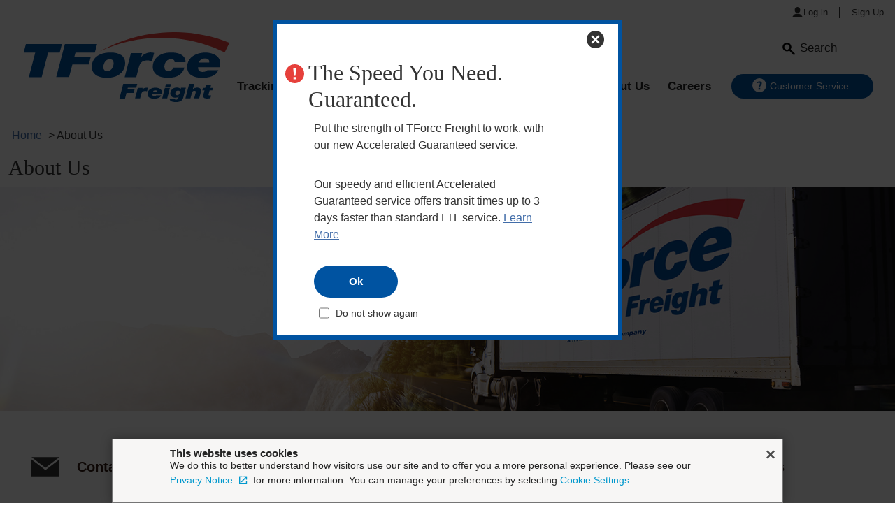

--- FILE ---
content_type: text/html; charset=utf-8
request_url: https://www.tforcefreight.com/ltl/apps/AboutUs
body_size: 26467
content:
<!DOCTYPE html>
<html class="js flexbox flexboxlegacy canvas canvastext webgl no-touch geolocation postmessage no-websqldatabase indexeddb hashchange history draganddrop websockets rgba hsla multiplebgs backgroundsize borderimage borderradius boxshadow textshadow opacity cssanimations csscolumns cssgradients no-cssreflections csstransforms csstransforms3d csstransitions fontface generatedcontent video audio localstorage sessionstorage webworkers applicationcache svg inlinesvg no-smil svgclippaths">
<head>
    <meta http-equiv="Content-Type" content="text/html; charset=UTF-8" />
    <meta http-equiv="X-UA-Compatible" content="IE=Edge" />
    
    <meta name="viewport" content="width=device-width, initial-scale=1, shrink-to-fit=no">

    <link rel="icon" href="/ltl/TForce_Favicon.png" type="image/png">
    <title> About&#x20;Us</title>


    <link href="/ltl/Content/themes/base/jquery-ui.css" rel="stylesheet"/>
<link href="/ltl/Content/bootstrap.min.css" rel="stylesheet"/>
<link href="/ltl/Content/font-awesome.min.css" rel="stylesheet"/>
<link href="/ltl/Scripts/qTip/jquery.qtip.min.css" rel="stylesheet"/>
<link href="/ltl/Content/twitterTypeAhead.css" rel="stylesheet"/>
<link href="/ltl/Content/parsley.css" rel="stylesheet"/>
<link href="/ltl/Content/ups-freight-min.css" rel="stylesheet"/>

    
    <link href="/ltl/Content/DataTables/css/jquery.dataTables.min.css" rel="stylesheet"/>
<link href="/ltl/Content/DataTables/css/rowReorder.dataTables.min.css" rel="stylesheet"/>
<link href="/ltl/Content/DataTables/css/responsive.dataTables.min.css" rel="stylesheet"/>

    <script src="/ltl/Scripts/modernizr-3.6.0.js"></script>

    <link href="&#x2F;ltl&#x2F;Content&#x2F;Site&#x2E;css" type="text/css" rel="stylesheet" />

    

    <script type="text/javascript" src="&#x2F;ltl&#x2F;Content&#x2F;Javascript&#x2F;MyLTL&#x2E;js"></script>
    <script type="text/javascript" src="&#x2F;ltl&#x2F;Content&#x2F;Javascript&#x2F;Search&#x2E;js"></script>
    <script src="&#x2F;ltl&#x2F;Scripts&#x2F;jquery&#x2D;3&#x2E;7&#x2E;0&#x2E;min&#x2E;js" type="text/javascript"></script>
    <style type="text/css">
        #footer {
            bottom: auto !important;
        }

        .p0 {
            padding: 0px !important;
        }

        #preferences_prompt_submit {
            width: auto;
            height: auto;
        }

        .trackdropdown {
            background: /*#DDD7D0*/ #ffffff;
            border-bottom: none !important;
            top: 73px !important;
        }

        #TextTrack {
            resize: none;
            border: none;
            float: left;
            height: 28px;
            width: 85% !important;
            color: #300;
            font-size: 1em;
            font-weight: 400;
            padding: 5px;
        }

        #TextTrackButton {
            background-color: #0053A1;
            color: white;
            border: 1px solid grey;
            border-left: none;
            cursor: pointer;
            /*background-repeat: no-repeat;
            background-position: center;
            background-image: url(/ltl/img/white-arrow32x32.png);
            height: 27px;
            width: 38px;*/
        }

        textarea[id="TextTrack"]::placeholder {
            font-style: italic;
        }

        textarea[id="TextTrack"]:focus {
            /*outline: 5px auto #C67D30 !important;*/
        }

        @media (min-width: 992px) {
            .trackdropdown {
                min-width: 350px !important;
            }
        }
    </style>
    <script data-cfasync='false' type='text/javascript' defer='' async='' src='https&#x3A;&#x2F;&#x2F;t&#x2E;gatorleads&#x2E;co&#x2E;uk&#x2F;Scripts&#x2F;ssl&#x2F;a3b372f5&#x2D;7517&#x2D;4460&#x2D;80f2&#x2D;9444d850944d&#x2E;js'></script>
</head>

<body class="t3dev">






    <div id="spinnerGIF" style="position:fixed; top:45%; left:45%;z-index:1000;display:none">
        <img src="&#x2F;ltl&#x2F;Images&#x2F;spinner&#x2E;gif" />
    </div>

    
<script src="&#x2F;ltl&#x2F;Scripts&#x2F;LoginPopup&#x2E;js"></script>

<style>
    #divEDRConfirmation p, #showNoOptionNote p, #divuserinfo p {
        text-align: left;
        font-size: 13px;
        line-height: 16px;
    }

    #EdrModal .icon-leaf-active {
        width: 31px;
        height: 31px;
        background-size: 31px 31px;
    }
    #UsermigrationModal table td, table th {
        border-top: none !important;
    }

    .dropdown-menu-overflow {
        max-height: 635px;
        overflow-y: auto;
        min-width:13rem;
    }
    @media (min-width: 2000px) {
        .dropdown-menu-overflow {
            max-height: 648px !important;
        }
    }
    @media (min-width: 1600px) and (max-width: 1800px) {
        .dropdown-menu-overflow {
            max-height: 575px !important;
        }
    }
    @media (min-width: 1399px) and (max-width: 1599px) {
        .dropdown-menu-overflow {
            max-height: 540px !important;
        }
    }
    @media (min-width: 1301px) and (max-width: 1400px) {
        .dropdown-menu-overflow {
            max-height: 494px !important;
        }
    }
    @media (min-width: 1200px) and (max-width: 1300px) {
        .dropdown-menu-overflow {
            max-height: 460px !important;
        }
    }
</style>
    <div class="container-fluid gold alert alert-dismissible show" id="gold-section" style="display:none;background-color: grey;">
        <div class="ups-base-layout" style="padding: 0 !important;">
            <div style="display:flex">
                <div class="col-md-1 centerContents mobcolmd1">
                </div>
                <div id="UPS_alert_carousel_controls" class="carousel slide col-md-10 " data-bs-interval="false">

                    <div class="carousel-inner">
                        <div class="carousel-item  active" style="display:flex;">
                            <img src="&#x2F;ltl&#x2F;img&#x2F;icon&#x2D;alert&#x2D;lightgrey&#x2E;svg" alt="text" style="/* margin-right: -10px; */height: 27px;width: 27px;">
                            <p style="max-width:90%;" id="weatherinfo"><a style="color:#fff" href='&#x2F;ltl&#x2F;apps&#x2F;WeatherAdvisory?p=update'> ...Learn More</a> </p>
                        </div>
                    </div>
                </div>

                <div class="mobcolmd1" style="margin-top:-10px">
                    <img src="&#x2F;ltl&#x2F;img&#x2F;icon&#x2D;close&#x2D;lightgrey&#x2E;svg" alt="text" onclick="hideAlerts()" style="width: 27px;" class="float-right m-3">

            </div>
        </div>
    </div>
</div>

<div id="Note-section" style="background-color:#E6403B;color:#fff;display:none;">
    <div class="ups-base-layout" style="padding: 0 !important;">
        <div style="display:flex">
            <div class="col-md-1 centerContents mobcolmd1">
            </div>

            <div class="carousel slide col-md-10" data-bs-interval="false">
                <div class="carousel-inner">
                    <div class="carousel-item  active" style="display:flex;" id="divLogginNoteInfo">
                    </div>
                </div>
            </div>
            <div class="col-md-1 mobcolmd1" style="margin-top:-10px">
                <img src="&#x2F;ltl&#x2F;img&#x2F;icon&#x2D;close&#x2D;lightgrey&#x2E;svg" alt="text" onclick="hideNoteSectionBanner()" style="width: 27px;height:27px;" class="float-right m-3">
            </div>

        </div>
    </div>
</div>
<div class="container-fluid ups-brown" id="main_nav">
    <div class="row" id="divlogsec">
        <input name="&#x5F;&#x5F;RequestVerificationToken" type="hidden" value="OMANBNGAiG2hhEIRhhHrx4B643k&#x5F;s8wRGuVsssMBTpMUeXdgKtBnFKjCV8zjZtffpPLPrmq8VKuacfztEZxnaMVi4bbVWnOPm&#x5F;Ez1&#x5F;&#x2D;sxhsPiOE5hq5gWbLe&#x5F;nQArOUSC0AJvNwsDpoSDxvNKlc&#x2D;5YOhSogMgbNMg&#x2D;goLm2kqsXTAMZMEB1zDM5oAH7EuVTB8xaDYmrBE7znvF1Tvte&#x5F;EA2" />
        <nav id="ups-navItems">
            <input type="hidden" value="" id="checkDates" />
            <ul class="ups-header_utils nav justify-content-end" role="navigation" aria-label="Utilities Menu">
                <li class="nav-item" id="menuAlert"><a href="javascript:void(0)" onclick="showAlerts()" class="nav-link active">Alerts</a></li>
                    <li>&nbsp;&nbsp;</li>
                    <li class="nav-item">
                        <a onclick="javascript:ReadCookie('L')" id="loginLink" style="cursor:pointer" class="nav-link active menulogin">Log in</a>
                        
                    </li>
                        <li class="nav-item" id="B2Csignup"><a class="nav-link active" onclick="javascript:B2CSignup()" style="cursor:pointer;">Sign Up</a></li>
                    <li class="nav-item" id="tffmsg" style="display:none"><a class="nav-link active" onclick="showBanner()">New Log In Msg</a></li>
                    <li class="nav-item" id="notemsg" style="display:none;margin-left:10px"><a class="nav-link active" onclick="showNoteBanner()">CIAM UX </a></li>
            </ul>
        </nav>
    </div>
    <div class="row" id="main-header-nav">
        <header class="col-md-12 ups-base-layout ups-lg-layout">
            <nav class="navbar navbar-expand-xl">
                    <a id="ups-header_logo"
                       href="&#x2F;ltl&#x2F;apps&#x2F;Home"
                       title="TForce&#x20;Freight Home">
                    </a>

                <button class="navbar-toggler"
                        type="button"
                        data-bs-toggle="collapse"
                        data-bs-target="#ups_navSupportedContent"
                        aria-controls="ups_navSupportedContent"
                        aria-expanded="false"
                        aria-label="Toggle navigation">
                    <span class="icon-toggle-menu"></span>
                </button>
                <a href="#" class="ups-searchBtn noColorBg">
                    <span class="sr-only">Search</span>
                    <img src="&#x2F;ltl&#x2F;img&#x2F;icon&#x2D;search&#x2E;svg" alt="search-white" width="30" style="margin-top: 7px;" />
                </a>
                <div class="input-group search-field-mobile">
                    <form onSubmit="return false;">
                        <input type="text" id="mobkeywordValue" maxlength="30" autocomplete="off"
                               class="form-control" placeholder="Search"
                               aria-label="Search through site content" />
                    </form>
                </div>
                <!--search-field-mobile-->
                <div class="navbar ups-mobile-nav collapse" id="ups_navSupportedContent">
                    <form id="link_form" style="width: 15%;top: -35px;">
                        <div class="input-group search-field">
                            <div class="input-group-append search-icon" id="nav-search-icon1" style="/* right: -56px; */border: 0;">
                                <button class="btn btn-info" type="button" onclick="showSearchTextbox()" style="border: none;background: none; left: 0;">
                                    <i class="icon-search white"></i>
                                </button>
                            </div>
                            <a class="searchlink" href="javascript:void(0)" id="searchlink" onclick="showSearchTextbox()" style="
    font-size: 1.2em;color: #242424; text-decoration: none;">Search</a>
                        </div>
                    </form>
                    <form id="text_form" style="display:none; width:100%" onSubmit="return false;">
                        <div class="input-group search-field">

                            <input type="text" style="max-width:90%" class="form-control" placeholder="Search" aria-label="Search through site content" id="keywordValue" maxlength="30" autocomplete="off">
                            <div class="input-group-append search-icon" id="nav-search-icon">
                                <button class="btn btn-info" type="button" id="btnglobalsearch" style="background-color: #fff;border: 1px solid #242424;height: -webkit-fill-available;" onclick="Search()">
                                    <i class="icon-search white"></i>
                                </button>

                            </div>
                            <div style="margin-left: 15px;margin-top: 7px;">
                                <button class="btn btn-info" style="background-color:#fff" type="button" onclick="showSearchText()">
                                    <i class="icon-close1"></i>
                                </button>
                            </div>
                        </div>
                    </form>
                    <div class="" id="nav-contact-us">
                        <a class="nav-link" href='&#x2F;ltl&#x2F;apps&#x2F;ContactUs'>Customer Service</a>
                    </div>
                    <ul class="navbar-nav" role="navigation">
                        <li class="nav-item dropdown active">
                                <a class="nav-link dropdown-toggle" href="#" id="navbartrack" role="button" data-bs-toggle="dropdown" aria-haspopup="true" aria-expanded="false">Tracking</a>
<form action="&#x2F;ltl&#x2F;apps&#x2F;Tracking" data-parsley-validate="" id="CommontrackingByProForm" method="post" target="&#x5F;blank">                                        <div class="dropdown-menu trackdropdown" aria-labelledby="navbarDropdown">
                                            <div class="rows" style="margin: 5px;">
                                                <img src="&#x2F;ltl&#x2F;Images&#x2F;icon&#x2D;track&#x2E;svg" style="height:32px;width:32px" />
                                                <p style="font-weight: bold;">&nbsp;&nbsp;<span>Track</span></p>
                                            </div>
                                            <div class="rows" style="margin: 5px;">
                                                <textarea placeholder="PRO Number" id="TextTrack" onkeypress="return isNumber(event)"></textarea>
                                                <button type="button" class="searcharrow" id="TextTrackButton" onclick="TrackSearch(false);">
                                                    <img src="/ltl/img/white-arrow.png">
                                                </button>

                                            </div>
                                            <br />
                                            <input type="hidden" id="CommonProNumbers" name="ProNumbers" />
                                        </div>
</form>                        </li>
                        <li class="nav-item dropdown">
                            <a class="nav-link dropdown-toggle"
                               href="#"
                               id="navbarDropdownShipping"
                               role="button"
                               data-bs-toggle="dropdown"
                               aria-haspopup="true"
                               aria-expanded="false">Shipping</a>
                            <div class="dropdown-menu" aria-labelledby="navbarDropdownShipping">
                                <div >
                                    <div class="row">
                                        <div class="col">
                                            <ul>
                                                <li><a href="&#x2F;ltl&#x2F;apps&#x2F;RateEstimate">Rate Estimate</a></li>
                                                
                                                <li><a href='&#x2F;ltl&#x2F;apps&#x2F;TransitTimes'>Transit Times</a></li>
                                                <li><a href='&#x2F;ltl&#x2F;apps&#x2F;PickupRequest'>Pickup Request</a></li>
                                                
                                                
                                                <li><a href='&#x2F;ltl&#x2F;apps&#x2F;RestrictedGoods'>Restricted Goods</a></li>
                                                
                                                
                                                
                                            </ul>
                                        </div>
                                        
                                        <!--col-->
                                    </div>
                                </div>
                            </div>
                            <!--dropdown-menu-->
                        </li>
                        <li class="nav-item dropdown">
                            <a class="nav-link dropdown-toggle"
                               href="#"
                               id="navbarDropdownServices"
                               role="button"
                               data-bs-toggle="dropdown"
                               aria-haspopup="true"
                               aria-expanded="false">Services</a>
                                <div class="dropdown-menu dropdown-menu-overflow"
                                 aria-labelledby="navbarDropdownServices">
                                <div class="col">
                                    <ul>
                                        <li><a href='&#x2F;ltl&#x2F;apps&#x2F;TForceFreightLTL'>TForce&#x20;Freight&#x20;LTL</a></li>
                                        <li><a href='&#x2F;ltl&#x2F;apps&#x2F;Guaranteed'>Guaranteed</a></li>
                                        <li><a href='&#x2F;ltl&#x2F;apps&#x2F;Canada'>Canada</a></li>
                                        <li><a href='&#x2F;ltl&#x2F;apps&#x2F;Mexico'>Mexico</a></li>
                                        <li><a href='&#x2F;ltl&#x2F;apps&#x2F;PuertoRicoUSVirginIslands'>Puerto Rico/U.S. Virgin Islands</a></li>
                                        <li><a href='&#x2F;ltl&#x2F;apps&#x2F;HawaiiGuam'>Hawaii/Guam</a></li>
                                        <li><a href='&#x2F;ltl&#x2F;apps&#x2F;Alaska'>Alaska</a></li>
                                        <li><a href='&#x2F;ltl&#x2F;apps&#x2F;TradeShowServices'>Tradeshow</a></li>
                                            <li><a href='&#x2F;ltl&#x2F;apps&#x2F;SpecializedSolutions'>Specialized Solutions</a></li>
                                            <li><a href='&#x2F;ltl&#x2F;apps&#x2F;VolumePricing'>Volume Pricing</a></li>
                                                <li><a href='&#x2F;ltl&#x2F;apps&#x2F;Truckload'>Truckload</a></li>
                                            <li><a href='&#x2F;ltl&#x2F;apps&#x2F;DensityBasedRating'>Density-Based Rating</a></li>
                                            <li><a href='&#x2F;ltl&#x2F;apps&#x2F;UPSGroundWithFreightPricing'>UPS Ground with Freight Pricing</a></li>
                                            <li><a href='&#x2F;ltl&#x2F;apps&#x2F;OtherServices'>Other Services</a></li>
                                        </ul>
                                    </div>
                                    <!--col-->
                                </div>
                                <!--dropdown-menu-->
                            </li>
                            <li class="nav-item dropdown">
                                <a class="nav-link dropdown-toggle"
                                   href="#"
                                   id="navbarDropdownToolsForms"
                                   role="button"
                                   data-bs-toggle="dropdown"
                                   aria-haspopup="true"
                                   aria-expanded="false">Tools & Forms</a>
                                <div class="dropdown-menu"
                                     aria-labelledby="navbarDropdownToolsForms">
                                    <div class="col">
                                        <ul>
                                            <li><a href='&#x2F;ltl&#x2F;apps&#x2F;ServiceInformation'>Service Information</a></li>
                                            <li><a href='&#x2F;ltl&#x2F;apps&#x2F;AdditionalShippingInformation'>Additional Shipping Information</a></li>
                                            <li><a href='&#x2F;ltl&#x2F;apps&#x2F;RulesTariffs'>Rules Tariff</a></li>
                                            <li><a href='&#x2F;ltl&#x2F;apps&#x2F;BillofLadingDownloads'>Bill Of Lading Downloads</a></li>
                                            <li><a href='&#x2F;ltl&#x2F;apps&#x2F;TechnologySolutions'>Technology Solutions</a></li>
                                            <li><a href='&#x2F;ltl&#x2F;apps&#x2F;DensityCalculator'>Density Calculator</a></li>
                                            <li><a href='&#x2F;ltl&#x2F;apps&#x2F;FreezableProtectionAdvisory'>Freezable Protection Advisory</a></li>
                                            <li><a href='&#x2F;ltl&#x2F;apps&#x2F;Claims'>Claims</a></li>


                                    </ul>
                                </div>
                                <!--col-->
                            </div>
                            <!--dropdown-menu-->
                        </li>
                        <li class='nav&#x2D;item&#x20;dropdown&#x20;menumyltl' id="mobile-myltl">
                            <a class="nav-link dropdown-toggle"
                               href="#"
                               style="padding-right:15px !important;"
                               id="navbarDropdownMyLTL"
                               role="button"
                               data-bs-toggle="dropdown"
                               aria-haspopup="true"
                               aria-expanded="false">MyLTL</a>
                            <div class="dropdown-menu" id="megamenultl" aria-labelledby="navbarDropdownMyLTL">
                                <div class="col">
                                    <div class="row row-megamenu">
                                        <div class="col-lg-12 col-12 ltlDiv">
                                            <div class="col-megamenu">
                                                <h6 class='title&#x20;lockimg' style="border-bottom: 1px solid #757575;">Less Than Truckload</h6>
                                                    <ul class="list-unstyled">
                                                        <li><a onclick="javascript:ReadCookie('C')">Create Bill of Lading</a></li>
                                                            <li><a onclick="javascript:ReadCookie('M')">Manage Bills of Lading</a></li>
                                                        <li><a onclick="javascript:ReadCookie('D')">Documents</a></li>
                                                        <li><a onclick="javascript:ReadCookie('B')">Billing </a></li>
                                                        <li><a onclick="javascript:ReadCookie('T')">Notify</a></li>
                                                        <li><a onclick="javascript:ReadCookie('R')">Reports</a></li>
                                                        <li><a onclick="javascript:ReadCookie('Z')">Customize</a></li>
                                                    </ul>
                                            </div>
                                        </div>
                                        <div class="col-lg-1" id="gfpDivSpace" style="display:none;"></div>
                                        <div class="col-lg-6 col-12" id="gfpDiv" style="display:none;">
                                            <div class="col-megamenu">
                                                <h6 class='title&#x20;lockimg' style="border-bottom: 1px solid #757575;">UPS Ground with Freight Pricing</h6>
                                                    <ul class="list-unstyled">
                                                        <li><a onclick="javascript:ReadCookie('U')">Create a Shipment</a></li>
                                                        <li><a onclick="javascript:ReadCookie('H')">View Shipment History</a></li>
                                                    </ul>

                                            </div>  <!-- col-megamenu.// -->
                                        </div>
                                    </div>
                                </div>
                            </div>
                            <!--dropdown-menu-->
                        </li>
                        <li class="nav-item">
                            <a class="nav-link"
                               href='&#x2F;ltl&#x2F;apps&#x2F;AboutUs'
                               >About Us</a>
                            
                            

                            
                            <!--dropdown-menu-->
                        </li>
                        <li class="nav-item">
                            <a class="nav-link"
                               href='https&#x3A;&#x2F;&#x2F;jobs&#x2E;tfiintl&#x2E;com' rel="noopener noreferrer" target="_blank">Careers</a>
                        </li>
                        <li class="nav-item" id="mobile-contact-us">
                            <a class="nav-link" href='&#x2F;ltl&#x2F;apps&#x2F;ContactUs'>Customer Service</a>
                        </li>

                    </ul>
                    <nav id="ups-navItems-mobile">
                        <ul class="navbar-nav"
                            role="navigation"
                            aria-label="Utilities Menu">
                                <li class="nav-item"><a onclick="javascript:ReadCookie('L')" style="cursor:pointer" class="nav-link" data-bs-toggle="modal">Log In</a></li>
                                    <li class="nav-item" id="B2Csignup"><a class="nav-link active" onclick="javascript:B2CSignup()" style="cursor:pointer;">Sign Up</a></li>

                        </ul>
                    </nav>
                </div>
                <!--ups_navSupportedContent-->
            </nav>

        </header>

    </div>
    <!--row-->
</div>

<!-- Login Modal -->
<div id="loginpartial" style="display:none">

    <!-- Login Modal -->
<div class="modal fade" id="LoginModal" tabindex="-1" role="dialog" aria-labelledby="LoginModalLabelTitle" aria-hidden="true">
    <div class="modal-dialog" role="document" style="border: 6px solid #0053a1;">
        <div class="modal-content" style="text-align:left !important;background-color: #fff;">
            <div class="modal-header">
                <table>
                    <tr>
                        <td>
                            <img src="&#x2F;ltl&#x2F;img&#x2F;icon&#x2D;alert&#x2D;red&#x2E;svg" alt="text" style="width: 27px;margin-top:19px;margin-left:-19px;height: 31px;">
                        </td>
                        <td><span> </span></td>
                        <td><span> </span></td>
                        <td>
                            <h5 class="modal-title" style="text-align:left !important;" id="LoginModalLabelTitle">Attention!</h5>
                        </td>
                    </tr>
                </table>

                <img src="&#x2F;ltl&#x2F;img&#x2F;icon&#x2D;close&#x2E;svg" aria-hidden="true" alt="text" class="close" data-bs-dismiss="modal" style="width: 25px;height: 25px;" />
            </div>
            <div class="modal-body" id="helpFormModel" style="overflow-y:auto;text-align:left">

                <p style="text-align:left" id="LoginText"></p>

            </div>
            <div>
                <div>
                    <button class="btn btn-primary rows" style="margin-left:48px;border-radius:10px;width:auto !important" onclick="OkayRequest()" type="submit" aria-label="Close">OK</button>
                </div>
                <div class="custom-control custom-checkbox  rows" style="margin-left:45px;margin-top:29px;margin-bottom:20px">
                    <input type="checkbox" class="custom-control-input  rows " id="dntshow">
                    <span> </span>
                    <label class="custom-control-label  rows" style="font-weight: normal; padding: 4px; margin-top: 5px;" for="dntshow">Do not show again</label>
                </div>


            </div>
        </div>
    </div>
</div>

<div id="actionurl" data-url="/ltl/apps/ReadCookie"
     data-BOL="/ltl/myltl/CreateBillOfLading"
     data-ManageBOL="/ltl/myltl/ManageBOL"
     data-Docu="/ltl/myltl/Imaging"
     data-Bill="/ltl/myltl/Billing"
     data-Noti="/ltl/myltl/Notify"
     data-Repo="/ltl/myltl/Reports"
     data-Cust="/ltl/myltl/Customize"
     data-UPS="\ltl\myltl\UPSGroundwithFreightPricingShipping"
     data-HIS="\ltl\myltl\UPSGroundwithFreightPricingShippingHistory">

</div>
<style>
    #dntshow {
        height: auto !important;
        margin-right: 5px
    }
</style>

<script>
 

     function OkayRequest() {
        var dontshow = true;
         var LinkType = sessionStorage.getItem("LinkType");

         var sUrl = "https\u003A\u002f\u002fwww\u002Eups\u002Ecom\u002fdoapp\u002fsignup\u003Floc\u003Den\u005FUS\u0026ClientId\u003D24\u0026returnto\u003Dhttps\u003A\u002f\u002fwww\u002Etforcefreight\u002Ecom\u002fmyltl\u002fenroll\u002f";
         var bolURL = $("#actionurl").data("bol");
         var docuURL = $("#actionurl").data("docu");
         var billURL = $("#actionurl").data("bill");
         var notiURL = $("#actionurl").data("noti");
         var repoURL = $("#actionurl").data("repo");
         var custURL = $("#actionurl").data("cust");
         var upsURL = $("#actionurl").data("ups");
         var upshistoryURL = $("#actionurl").data("his");
         if (document.getElementById('dntshow').checked == true) {

            dontshow = "true";
             HandleCookie(LinkType);
             if (LinkType == 'L')
                 loginSite();
             else if (LinkType == 'S')
                 window.location.href = sUrl;
             else if (LinkType == 'N')
                 window.location.href = "https://www.ups.com/doapp/signup";
             else if (LinkType == 'C') {

                 window.location.href = bolURL;
             }
             else if (LinkType == 'D') {

                 window.location.href = docuURL;
             }
             else if (LinkType == 'B') {

                 window.location.href = billURL;
             }
             else if (LinkType == 'T') {

                 window.location.href = notiURL;
             }
             else if (LinkType == 'R') {

                 window.location.href = repoURL;
             }
             else if (LinkType == 'Z') {

                 window.location.href = custURL;
             }
             else if (LinkType == 'U') {

                 window.location.href = upsURL;
             }
             else if (LinkType == 'H') {

                 window.location.href = upshistoryURL;
             }
        }
         else {
             $("#LoginModal").modal("hide");
             if (LinkType == 'L') {
                 loginSite();
             }
             else if (LinkType == 'S')
                 window.location.href = sUrl;
             else if (LinkType == 'N')
                 window.location.href = "https://www.ups.com/doapp/signup";
             else if (LinkType == 'C') {

                 window.location.href = bolURL;
             }
             else if (LinkType == 'D') {

                 window.location.href = docuURL;
             }
             else if (LinkType == 'B') {

                 window.location.href = billURL;
             }
             else if (LinkType == 'T') {

                 window.location.href = notiURL;
             }
             else if (LinkType == 'R') {

                 window.location.href = repoURL;
             }
             else if (LinkType == 'Z') {

                 window.location.href = custURL;
             }
             else if (LinkType == 'U') {

                 window.location.href = upsURL;
             }
             else if (LinkType == 'H') {

                 window.location.href = upshistoryURL;
             }
            
        }
    }

    function HandleCookie(param) {
       
        var baseURL = "/ltl/apps/HandleCookieLogin";
        $.ajax({
            url: baseURL,
            datatype: "json",
            data: { Type: param, Value: "true" },
            //headers: headers,
            //data: {
            //    resultType: function () { return "true" }
            //},
            type: 'Get',
            success: function (data) {
            $("#LoginModal").modal("hide");}
        }).fail(function () {
            console.log('fail');
        });
    }
    function loginSite() {
        var token = $("[name='__RequestVerificationToken']").val();
        var headers = {};

        headers['__RequestVerificationToken'] = token;
        $.ajax({
            type: "POST",
            url: "/ltl/apps/account/Login",
            headers: headers,
            //data: {
            //    returnUrl: function () { return returnurl.trim() }
            //},
            success: function (data) {
                //window.location.href = '/ltl/apps/Home';
                //window.location.href = getRedirectURL();
                window.location.href = data.url;
                console.log('ss');
            },
            error: function (xhr, err) {
                if (xhr.status == 200) {
                    //window.location.href = '/ltl/apps/Home';

                    //window.location.href = getRedirectURL();

                    console.log('error>>' + err)
                }

            }
        })
    }


</script>

</div>
<div id="B2Cloginpartial" style="display:none">

    <!-- Login Modal -->
<div class="modal fade" id="B2CLoginModal" tabindex="-1" role="dialog" aria-labelledby="LoginModalLabelTitle" aria-hidden="true">
    <div class="modal-dialog" role="document" style="border: 6px solid #0053a1;">
        <div class="modal-content" style="text-align:left !important;background-color: #fff;">
            <div class="modal-header">
                <table>
                    <tr>
                        <td>
                            <img src="&#x2F;ltl&#x2F;img&#x2F;icon&#x2D;alert&#x2D;red&#x2E;svg" alt="text" style="width: 27px;margin-top:19px;margin-left:-19px;height: 31px;">
                        </td>
                        <td><span> </span></td>
                        <td><span> </span></td>
                        <td>
                            <h5 class="modal-title" style="text-align:left !important;" id="LoginModalLabelTitle">Attention!</h5>
                        </td>
                    </tr>
                </table>

                <img src="&#x2F;ltl&#x2F;img&#x2F;icon&#x2D;close&#x2E;svg" aria-hidden="true" alt="text" class="close" data-bs-dismiss="modal" style="width: 25px;height: 25px;" />
            </div>
            <div class="modal-body" id="helpFormModel" style="overflow-y:auto;text-align:left">

                <p style="text-align:left">Welcome to TForce Freight new, modern Identity Management platform.</p>

            </div>
            <div>
                <div>
                    <button class="btn btn-primary rows" style="margin-left:48px;border-radius:10px;width:auto !important" onclick="OkayB2CRequest()" type="submit" aria-label="Close">OK</button>
                </div>
                <div class="custom-control custom-checkbox  rows" style="margin-left:45px;margin-top:29px;margin-bottom:20px">
                    <input type="checkbox" class="custom-control-input  rows " id="b2cdntshow">
                    <span> </span>
                    <label class="custom-control-label  rows" style="font-weight: normal; padding: 4px; margin-top: 5px;" for="dntshow">Do not show again</label>
                </div>


            </div>
        </div>
    </div>
</div>

<style>
    #b2cdntshow {
        height: auto !important;
        margin-right: 5px
    }
</style>

<script>
    function OkayB2CRequest() {
        var sUrl = 'https&#x3A;&#x2F;&#x2F;tffproduction&#x2E;b2clogin&#x2E;com&#x2F;tffproduction&#x2E;onmicrosoft&#x2E;com&#x2F;oauth2&#x2F;v2&#x2E;0&#x2F;authorize&#x3F;p&#x3D;B2C&#x5F;1A&#x5F;TFF&#x5F;SU&#x5F;USERNAME&amp;client&#x5F;id&#x3D;2c036a5f&#x2D;da80&#x2D;435a&#x2D;82be&#x2D;bb85c5fd7608&amp;nonce&#x3D;defaultNonce&amp;redirect&#x5F;uri&#x3D;https&#x25;3A&#x25;2F&#x25;2Fwww&#x2E;tforcefreight&#x2E;com&#x25;2Fmyltl&#x25;2Fenroll&amp;scope&#x3D;openid&amp;response&#x5F;type&#x3D;code&amp;prompt&#x3D;login';
        sUrl = HtmlDecode(sUrl);
        if (document.getElementById('b2cdntshow').checked == true) {
            var baseURL = "/ltl/apps/HandleCookieLogin";
            $.ajax({
                url: baseURL,
                datatype: "json",
                data: { Type: "B2C", Value: "true" },
                type: 'Get',
                success: function (data) {
                    $("#B2CLoginModal").modal("hide");
                }
            }).fail(function () {
                console.log('fail');
            });
            window.location.href = sUrl;
        }
        else {
            $("#B2CLoginModal").modal("hide");
            window.location.href = sUrl;
        }
    }

</script>


</div>
<div class="modal fade" id="EdrModal" tabindex="-1" role="dialog" aria-labelledby="EdrModalLabelTitle" aria-hidden="true">
    <div class="modal-dialog" role="document" style="border: 6px solid #0053a1;">
        <div class="modal-content" style="text-align:left !important;background-color: #fff;">
            <div class="modal-header">
                <table>
                    <tr>
                        <td>
                            <img src="&#x2F;ltl&#x2F;img&#x2F;icon&#x2D;alert&#x2D;red&#x2E;svg" alt="text" style="width: 27px;margin-top:19px;margin-left:-19px;height: 31px;">
                        </td>
                        <td><span> </span></td>
                        <td><span> </span></td>
                        <td>
                            <h5 class="modal-title" style="text-align:left !important;" id="EdrModalLabelTitle">Delivery Options</h5>
                        </td>
                    </tr>
                </table>

                <img src="&#x2F;ltl&#x2F;img&#x2F;icon&#x2D;close&#x2E;svg" aria-hidden="true" alt="text" class="close CloseEdrpopup" data-bs-dismiss="modal" style="width: 25px;height: 25px;" />
            </div>
            <div class="modal-body" style="overflow-y:auto;text-align:left">

                <p style="text-align:left;font-weight:bold;" class="row">
                    Go Paperless with Electronic Delivery Receipts!&nbsp;
                    <a tabindex="0" style="font-size: xx-small;width:15px" class="ups-icon-question-mark edroptin-popup" data-bs-toggle="popover" data-bs-trigger="focus" data-bs-html="true" data-bs-title="Go Paperless Eligibility"
                       data-bs-content="High Value, Hazmat, Residential and C.O.D. shipments are not Eligible for “Go Paperless with Electronic Delivery Receipts”"></a>
                </p>

                <div class="rows" style="margin-left: 0px">
                    <div class="align-self-center">
                        

                    </div>
                    <div style="float:left">
                        <!-- Rounded switch -->
                        <label class="ups-toggle" for="optEditcommonEdr" aria-label="Default checkbox" style="margin: 10px 0 5px 0 !important">
                            <span class="sr-only">Default</span>
                            <input type="checkbox" id="optEditcommonEdr" aria-label="Default checkbox" role="group" onchange="CheckForEDRConfirmationInPopup();">
                            <span class="slider round optinslide"></span>
                        </label>
                    </div>
                    <div class="align-self-center edr-leaf-section" style="width:50%;float:left"><span class="icon-leaf-active" style="margin-left:-10px;"></span></div>
                </div>
                
                <div class="divEDRConfirmation row" id="divEDRConfirmation" style="display:none;margin-left: 0px;margin-top:10px;">
                    <p>You will no longer receive paper Delivery Receipts at your MyLTL location, shown below:</p>
                    <div class="userproaddress" style="display:none">
                        <span style="width: 100%;font-size:13px" class="edrcompany"></span>
                        <br />
                        <span style="width: 100%;font-size:13px" class="edraddress"></span>
                        <p class="edrcitystate"></p>
                    </div>
                    <p>Your Electronic Delivery Receipts will be available for viewing in MyLTL <b>Documents</b>.</p>
                </div>
                <div class="showNoOptionNote" id="showNoOptionNote" style="display:none;margin-left: 0px;margin-top:10px;">
                    <p>Go Paperless anytime by visiting the Customize option.</p>
                </div>
            </div>
            <div>
                

                <div style="margin: 10px 10px 10px 0px;float:right">
                    <button class="btn btn-primary btnedrokay" style="border-radius:10px;width:auto !important" onclick="OkayEdrRequest('YES')" type="submit" aria-label="Close">Save</button>
                </div>
            </div>
        </div>
    </div>
</div>
<div class="modal fade" id="BillingChangesModal" tabindex="0" role="dialog" aria-labelledby="BillingChangesTitle" aria-hidden="true" style="z-index:1060;background-color: rgba(0,0,0,0.5);">
    <div class="modal-dialog" role="document" style="border: 6px solid #0053a1;">
        <div class="modal-content" style="text-align:left !important;background-color: #fff;">
            <div class="modal-header">
                <table>
                    <tr>
                        <td>
                            <img src="&#x2F;ltl&#x2F;img&#x2F;icon&#x2D;alert&#x2D;red&#x2E;svg" alt="text" style="width: 27px;margin-top:-15px;margin-left:-19px;height: 31px;">
                        </td>
                        <td><span> </span></td>
                        <td><span> </span></td>
                        <td>
                            <h5 class="modal-title modal-title-first" style="text-align:left !important;display:none;" id="BillingChangesTitle"> TForce Freight Easy Pay Release Date 1/30</h5>
                            <h5 class="modal-title modal-title-second" style="text-align:left !important;display:none;" id="BillingChangesTitle"></h5>
                        </td>
                    </tr>
                </table>

                <img src="&#x2F;ltl&#x2F;img&#x2F;icon&#x2D;close&#x2E;svg" aria-hidden="true" alt="text" class="close" data-bs-dismiss="modal" style="width: 25px;height: 25px;" />
            </div>
            <div class="modal-body modal-body-first" style="overflow-y:auto;text-align:left;display:none;">
                <div class="row">
                    <div class="col-md-11">
                        <p style="text-align:left">
                            Starting Thursday 1/26, payments for TForce Freight invoices will no longer be accepted in The UPS Billing Center. On Monday 1/30 you'll be able to access TForce Freight Easy Pay to make payments on your invoices.
                        </p>
                    </div>
                </div>
                <br />
                <div class="row">
                    <div class="col-md-11">
                        <p style="text-align:left">
                            Please note that you will receive information about enrolling in TForce Freight Easy Pay from our partner Bill Trust, and our TForce Freight Accounts Receivable (AR) team.
                        </p>
                    </div>
                </div>
                <div class="row">
                    <div class="col-md-11">
                        <button class="btn btn-primary CloseBillingpopup" style="border-radius:10px;width:auto !important" type="submit" aria-label="Close">Ok</button>
                    </div>
                </div>
            </div>
            <div class="modal-body modal-body-second" style="overflow-y:auto;text-align:left;display:none;">
                <div class="row">
                    <div class="col-md-11">
                        <p style="text-align:left" class="bodytext1">

                        </p>
                    </div>
                </div>
                
                    <div class="row">
                        <div class="col-md-11">
                                <a onclick="javascript:ReadCookie('B')" class="buttontext" style="font-weight:bold;font-size:16px;cursor:pointer;color:#426da9 !important;"></a>

                        </div>
                    </div>
                 

                <br />
                <div class="row">
                    <div class="col-md-11">
                        <p style="text-align:left" class="bodytext2">

                        </p>
                    </div>
                </div>
                <div class="row">
                    <div class="col-md-11">
                        <button class="btn btn-primary CloseBillingpopup" style="border-radius:10px;width:auto !important" type="submit" aria-label="Close">Ok</button>
                    </div>
                </div>
            </div>
            <div>
                <div class="custom-control custom-checkbox col-md-6" style="margin-left:45px;margin-top:-20px;margin-bottom:20px">
                    <input type="checkbox" class="custom-control-input" id="dntshowbilling" onclick="DontshowBillingpopup()" style="position:absolute;margin-top:2px; display:inline-block; width:15px; height:20px !important;">
                    <span> </span>
                    <label class="custom-control-label" style="font-weight:normal;padding:4px;margin: 30px 0 5px 20px !important" for="dntshowbilling">Do not show again</label>
                </div>

            </div>
        </div>
    </div>
</div>
<script>
    function DontshowBillingpopup() {
        var baseURL = "/ltl/apps/WriteBillingchangesCookie";
        var cookievalue = $('#dntshowbilling').is(':checked');
        $.ajax({
            url: baseURL,
            datatype: "json",
            data: { Value: cookievalue},
            type: 'Get',
            success: function (data) { }
        })
    }
    $(".CloseBillingpopup").click(function () {
        $("#BillingChangesModal").modal("hide");
    });
</script>
<style>
    .bodytext2 a {
        color: #426da9 !important;
    }
    #dntshowbilling:before {
        background: none !important;
    }
    #BillingChangesModal table td {
        border-top: none !important;
    }
</style>

<div class="modal fade" id="MaintenanceMsgModal" tabindex="0" role="dialog" aria-labelledby="MaintenanceMsgTitle" aria-hidden="true" style="z-index:1060;background-color: rgba(0,0,0,0.5);">
    <div class="modal-dialog" role="document" style="border: 6px solid #0053a1;">
        <div class="modal-content" style="text-align:left !important;background-color: #fff;">
            <div class="modal-header">
                <table>
                    <tr>
                        <td>
                            <img src="&#x2F;ltl&#x2F;img&#x2F;icon&#x2D;alert&#x2D;red&#x2E;svg" alt="text" style="width: 27px;margin-top:-15px;margin-left:-19px;height: 31px;">
                        </td>
                        <td><span> </span></td>
                        <td><span> </span></td>
                        <td>
                            <h5 class="modal-title modal-title-first" style="text-align:left !important;display:none;" id="MaintenanceMsgTitle"> Schedule Maintenance Outage</h5>
                        </td>
                    </tr>
                </table>

                <img src="&#x2F;ltl&#x2F;img&#x2F;icon&#x2D;close&#x2E;svg" aria-hidden="true" alt="text" class="close" data-bs-dismiss="modal" style="width: 25px;height: 25px;" />
            </div>
            <div class="modal-body modal-body-first" style="overflow-y:auto;text-align:left;display:none;">
                <div class="row">
                    <div class="col-md-11">
                        <p style="text-align:left" class="bodytext1">
                            TForce Freight will have a scheduled maintenance outage for TForceFreght.com & Rate/Ship API’s between Friday, November 3rd 08:00 PM EST and Sunday, November 5th  12:00 pm EST, during which time users may have trouble Shipping and Rating.
                        </p>
                    </div>
                </div>
                <br />
                <div class="row">
                    <div class="col-md-11">
                        <button class="btn btn-primary CloseMaintenancepopup" style="border-radius:10px;width:auto !important" type="submit" aria-label="Close">Ok</button>
                    </div>
                </div>
            </div>            
            <div>
                <div class="custom-control custom-checkbox col-md-6" style="margin-left:45px;margin-top:-20px;margin-bottom:20px">
                    <input type="checkbox" class="custom-control-input" id="dntshowMaintenance" onclick="DontshowMaintenancepopup()" style="position:absolute;margin-top:2px; display:inline-block; width:15px; height:20px !important;z-index:auto !important">
                    <span> </span>
                    <label class="custom-control-label" style="font-weight:normal;padding:4px;margin: 30px 0 5px 20px !important" for="dntshowMaintenance">Do not show again</label>
                </div>

            </div>
        </div>
    </div>
</div>
<script>
    function DontshowMaintenancepopup() {
        var baseURL = "/ltl/apps/WriteMaintenanceMsgCookie";
        var cookievalue = $('#dntshowMaintenance').is(':checked');
        $.ajax({
            url: baseURL,
            datatype: "json",
            data: { Value: cookievalue},
            type: 'Get',
            success: function (data) { }
        })
    }
    $(".CloseMaintenancepopup").click(function () {
        $("#MaintenanceMsgModal").modal("hide");
    });
</script>
<style>
    .bodytext2 a {
        color: #426da9 !important;
    }

    #dntshowMaintenance:before {
        background: none !important;
    }

    #MaintenanceMsgModal table td {
        border-top: none !important;
    }
</style>


<div class="modal fade" id="TagdMsgModal" tabindex="0" role="dialog" aria-labelledby="TagdMsgTitle" aria-hidden="true" style="z-index:1060;background-color: rgba(0,0,0,0.5);">
    <div class="modal-dialog" role="document" style="border: 6px solid #0053a1;">
        <div class="modal-content" style="text-align:left !important;background-color: #fff;">
            <div class="modal-header">
                <table>
                    <tr>
                        <td>
                            <img src="&#x2F;ltl&#x2F;img&#x2F;icon&#x2D;alert&#x2D;red&#x2E;svg" alt="text" style="width: 27px;margin-top:-15px;margin-left:-19px;height: 31px;">
                        </td>
                        <td><span> </span></td>
                        <td><span> </span></td>
                        <td>
                            <h5 class="modal-title modal-title-first" style="text-align:left !important;" id="TagdMsgTitle"> The Speed You Need. Guaranteed.</h5>
                        </td>
                    </tr>
                </table>

                <img src="&#x2F;ltl&#x2F;img&#x2F;icon&#x2D;close&#x2E;svg" aria-hidden="true" alt="text" class="close" data-bs-dismiss="modal" style="width: 25px;height: 25px;" />
            </div>
            <div class="modal-body modal-body-first" style="overflow-y:auto;text-align:left;">
                <div class="row">
                    <div class="col-md-11">
                        <p style="text-align:left">
                            Put the strength of TForce Freight to work, with our new Accelerated Guaranteed service.
                        </p>
                        <br />
                        <p style="text-align:left">
                            Our speedy and efficient Accelerated Guaranteed service offers transit times up to 3 days faster than  standard LTL service. <a target="_blank" href="&#x2F;downloads&#x2F;TForceFreight&#x2D;AcceleratedGuaranteed&#x2D;Service&#x2E;pdf">Learn More</a>
                        </p>
                    </div>
                </div>
                <br />
                <div class="row">
                    <div class="col-md-11">
                        <button class="btn btn-primary Closetagdpopup" style="border-radius:10px;width:auto !important" type="submit" aria-label="Close">Ok</button>
                    </div>
                </div>
            </div>
            <div>
                <div class="custom-control custom-checkbox col-md-6" style="margin-left:45px;margin-top:-20px;margin-bottom:20px">
                    <input type="checkbox" class="custom-control-input" id="dntshowTagdservice" onclick="DontshowTagdservicepopup()" style="position:absolute;margin-top:2px; display:inline-block; width:15px; height:20px !important;z-index:auto !important">
                    <span> </span>
                    <label class="custom-control-label" style="font-weight:normal;padding:4px;margin: 30px 0 5px 20px !important" for="dntshowTagdservice">Do not show again</label>
                </div>

            </div>
        </div>
    </div>
</div>
<script>
    function DontshowTagdservicepopup() {
        var baseURL = "/ltl/apps/WriteCookies";
        var cookievalue = $('#dntshowTagdservice').is(':checked');
        $.ajax({
            url: baseURL,
            datatype: "json",
            data: { strCookieName: "IsTAGDService", strCookieval: cookievalue},
            type: 'Get',
            success: function (data) { }
        })
    }
    $(".Closetagdpopup").click(function () {
        $("#TagdMsgModal").modal("hide");
    });
</script>
<style>
    .bodytext2 a {
        color: #426da9 !important;
    }

    #dntshowTagdservice:before {
        background: none !important;
    }

    #TagdMsgModal table td {
        border-top: none !important;
    }
</style>


<style type="text/css">
    .trackdropdown {
        /*background:  #ffffff;*/
        background: #dddddd;
        border-bottom: none !important;
        top: 73px !important;
    }

    .show {
        display: block;
    }

    #TextTrack {
        resize: none;
        border: none;
        float: left;
        height: 28px;
        width: 85% !important;
        color: #300;
        font-size: 1em;
        font-weight: 400;
        padding: 5px;
    }

    #TextTrackButton {
        background-color: #0053A1;
        color: white;
        border: 1px solid grey;
        border-left: none;
        cursor: pointer;
        /*background-repeat: no-repeat;
        background-position: center;
        background-image: url(/ltl/img/white-arrow32x32.png);
        height: 28px;
        width: 25px;*/
    }

    textarea[id="TextTrack"]::placeholder {
        font-style: italic;
    }

    textarea[id="TextTrack"]:focus {
        /*outline: 5px auto #C67D30 !important;*/
    }

    @media (min-width: 992px) {
        .trackdropdown {
            min-width: 350px !important;
        }

        #megamenu {
            width: 650px;
        }

        #megamenultl {
            width: max-content;
        }
    }

    #LoginBanner-section {
        width: 100%;
        margin-left: auto;
        margin-right: auto;
        text-align: center;
    }

    .Signup {
        border-right: 0 !important
    }

    #B2Csignup {
        border-left: 1px solid #333333;
        border-right: 0 !important;
    }

    @media only screen and (max-width: 768px) {
        .centerContents {
            display: none !important;
        }

        .mobcolmd1 {
            width: auto !important;
        }

        #ups-header_logo-dev, #ups-header_logo-test {
            background-size: 180px 70px;
        }
    }

    .col-megamenu ul li {
        border-bottom: 1px solid #757575;
        position: relative;
        min-height: 60px;
        padding: 20px 0px 0px 0px !important;
    }

    header ul.navbar-nav li .col-megamenu ul li {
        margin: 0px 0 !important;
    }

    .col-megamenu li:after {
        content: '\e936';
        font-size: 14px;
        color: #404040;
        right: 20px;
        font-family: "TFF-Font-Icon" !important;
        float: right;
    }


    #customerMenu1::after {
        border: solid white;
        margin-left: .255em;
        margin-top: 3px;
        border-width: 0 2px 2px 0;
        padding: 5px;
    }

    .ups-toggle input:checked + .optinslide {
        background-color: #05885b !important;
        border: 1px solid #05885b !important;
    }

    .ups-toggle .optinslide {
        background-color: #E6403B !important;
        border: 1px solid #E6403B !important;
    }

        .ups-toggle .optinslide:after {
            color: white !important;
        }

    @media (min-width: 1200px) {
        .navbar-expand-xl .navbar-nav .nav-link {
            padding-right: .2rem !important;
            padding-left: .2rem !important;
        }
    }
</style>
<script type="text/javascript">
     var signupurl = "https\u003A\u002f\u002fwww\u002Eups\u002Ecom\u002fdoapp\u002fsignup\u003Floc\u003Den\u005FUS\u0026ClientId\u003D24\u0026returnto\u003Dhttps\u003A\u002f\u002fwww\u002Etforcefreight\u002Ecom\u002fmyltl\u002fenroll\u002f";
    $(document).keypress(function (e) {
        if ($('#keywordValue:visible').length == 0) {
        } else {
            if (window.location.href.toLowerCase().indexOf("createbilloflading") > -1) {
            }
            else {
                EnterKeyPressSubmitForm(e, "fromglobalsearch");
            }
        }
        if ($('#mobkeywordValue:visible').length == 0) {
        } else {
            if (window.location.href.toLowerCase().indexOf("createbilloflading") > -1) {
            }
            else {
                EnterKeyPressSubmitForm(e, "fromglobalsearch");
            }
        }
    });

    var idleTime = 0;
        //(function () {
        //    doDocReady();
        //});
        //function doDocReady() {
        //    debugger;
        //    var isAlertShow = sessionStorage.getItem("alertShow");
        //    console.log(isAlertShow);
        //    if (isAlertShow) {
        //        document.getElementById('gold-section').style.display = "block";
        //    }
        //}
    function Search() {
        if ('False'=='True' || 'False'=='true') {
            SearchbyKeyWord(true);
        }
        else {
            SearchbyKeyWord(false);
        }
    }
    function getRedBannerdata() {
         var baseURL = "/ltl/apps/GetRedBannerData";
        $.ajax({
            url: baseURL,
            datatype: "json",
            type: 'Get',
            success: function (data) {
                if (data.RedBanner != null && (data.RedBanner == "True" || data.RedBanner == "true" || data.RedBanner == true)) {
                    GetHideNoteSectionBannerOnClose();
                }
             }
            });
    }

    function logintothesite() {
            var token = $("[name='__RequestVerificationToken']").val();
            var headers = {};

            headers['__RequestVerificationToken'] = token;
            $.ajax({
                type: "POST",
                url: "/ltl/apps/account/Login",
                headers: headers,
                //data: {
                //    returnUrl: function () { return returnurl.trim() }
                //},
                success: function (data) {
                    //window.location.href = '/ltl/apps/Home';
                    //window.location.href = getRedirectURL();

                    window.location.href = data.url;
                    console.log('ss');
                },
                error: function (xhr, err) {
                    if (xhr.status == 200) {
                        //window.location.href = '/ltl/apps/Home';

                        //window.location.href = getRedirectURL();

                        console.log('error>>' + err)
                    }

                }
            })
        }


    $(document).ready(function () {
        //This code is for if page is ideal for more time then need to reload the page
       // checkForPageIdeal();
        //remove the condition based  getWeatherAdvisoryDetails and GetEnrollLink method calling due to Burp suite scan issue
        
        getWeatherAdvisoryDetails();
        showbannerbycookie();
        if ("True" != "True") {
            GetEnrollLink();
        }
        GetHassenPopup();
        //}

        GetGFPFlag();
        GetHideBannerOnClose();
        getRedBannerdata();
        var isauthenticate = 'False';
        if (isauthenticate == 'true' || isauthenticate == 'True') {
            $(".row-megamenu").css("width", "500px");
            
                eDRReadCookie();
            // }
            GetOldUseridAndConvertStatus();
        } else {
            $(".row-megamenu").css("width", "534px");
            $(".title.lockimg").css("padding-bottom", "3px");
            $("#gfpDiv").css("padding-left", "0px");
        }
        BillingReadCookie();
        MaintenanceMsgReadCookie();
        TagdserviceMsgReadCookie();
        $("#UPS_alert_carousel_controls").carousel({ pause: !0, interval: !1 });
    });

    function eDRReadCookie() {
        var baseURL = "/ltl/apps/ReadEDRCookie";
        $.ajax({
            url: baseURL,
            datatype: "json",
           // data: { strCookieName: "DROI" },
            type: 'Get',
            success: function (data) {
               if (data.Result != null && (data.Result == "False" || data.Result == "false")) {
                    $("#EdrModal").modal("show");
                    initializePopover();
                    $("#optEditcommonEdr").prop("checked", data.Value);
                    if (data.Value == true) {
                        $("#divEDRConfirmation").css("display", "");
                        //if (data.optedUsername != "") {
                        //    $(".optedUsername").text(data.optedUsername);
                        //    $("#divuserinfo").css("display", "");
                        //}
                        $(".edr-leaf-section").css("display", "");
                        $("#showNoOptionNote").css("display", "none");
                    } else {
                        $("#divEDRConfirmation").css("display", "none");
                        // $("#divuserinfo").css("display", "none");
                        $(".edr-leaf-section").css("display", "none");
                        $("#showNoOptionNote").css("display", "");
                    }
                    if (data.ZIPCODE != null && (data.ADDR_LINE_1.trim() != null || data.ADDR_LINE_2.trim() != null) && data.CITY_NAME != null && data.STATE != null && data.ZIPCODE != "" && (data.ADDR_LINE_1 != "" || data.ADDR_LINE_2 != "") && data.CITY_NAME != "" && data.STATE != "") {
                        var addr = data.ADDR_LINE_1.trim() == "" || data.ADDR_LINE_1.trim() == null ? data.ADDR_LINE_2.trim() : data.ADDR_LINE_1.trim();
                        $(".edrcompany").text(data.ORG_NAME);
                        $(".edraddress").text(addr);
                        $(".edrcitystate").text(data.CITY_NAME + "," + data.STATE + "," + data.ZIPCODE);
                        $(".userproaddress").show()

                    }
                    else { $(".userproaddress").hide() }
                }
                else if (data.Result != null && (data.Result == "True" || data.Result == "true")) {
                    if (data.ZIPCODE != null && (data.ADDR_LINE_1.trim() != null || data.ADDR_LINE_2.trim() != null) && data.CITY_NAME != null && data.STATE != null && data.ZIPCODE != "" && (data.ADDR_LINE_1 != "" || data.ADDR_LINE_2 != "") && data.CITY_NAME != "" && data.STATE != "") {
                        var addr = data.ADDR_LINE_1.trim() == "" || data.ADDR_LINE_1.trim() == null ? data.ADDR_LINE_2.trim() : data.ADDR_LINE_1.trim();
                        $(".edrcompany").text(data.ORG_NAME);
                        $(".edraddress").text(addr);
                        $(".edrcitystate").text(data.CITY_NAME + ", " + data.STATE + " " + data.ZIPCODE);
                        $(".userproaddress").show()

                    }
                    else { $(".userproaddress").hide() }
                }
                else if (data.Result != null && (data.Result == "True" || data.Result == "true")) {
                    if (data.ZIPCODE != null && (data.ADDR_LINE_1.trim() != null || data.ADDR_LINE_2.trim() != null) && data.CITY_NAME != null && data.STATE != null && data.ZIPCODE != "" && (data.ADDR_LINE_1 != "" || data.ADDR_LINE_2 != "") && data.CITY_NAME != "" && data.STATE != "") {
                        var addr = data.ADDR_LINE_1.trim() == "" || data.ADDR_LINE_1.trim() == null ? data.ADDR_LINE_2.trim() : data.ADDR_LINE_1.trim();
                        $(".edrcompany").text(data.ORG_NAME);
                        $(".edraddress").text(addr);
                        $(".edrcitystate").text(data.CITY_NAME + ", " + data.STATE + " " + data.ZIPCODE);
                        $(".userproaddress").show()

                    }
                    else { $(".userproaddress").hide() }
                }
            }

        })
    }
    function CheckForEDRConfirmationInPopup() {
        var checkedvalue = $("#optEditcommonEdr").prop('checked');
        if (checkedvalue) {
            $("#divEDRConfirmation").css("display", "");
          //  $("#divuserinfo").css("display", "");
            $(".edr-leaf-section").css("display", "");
            $("#showNoOptionNote").css("display", "none");
        } else {
            $("#divEDRConfirmation").css("display", "none");
          //  $("#divuserinfo").css("display", "none");
            $(".edr-leaf-section").css("display", "none");
            $("#showNoOptionNote").css("display", "");
        }
    }
    function OkayEdrRequest(param) {
        var baseURL = "/ltl/apps/WriteEDRCookie";
        var cookievalue = $('#optEditcommonEdr').is(':checked');
       // var Dontshowvalue = $('#dntshowedr').is(':checked');
       // if (param == "NO") { cookievalue = ""; }
       // else { Dontshowvalue = "";}
        $.ajax({
            url: baseURL,
            datatype: "json",
            data: { strCookieval: cookievalue, Dontshowvalue: ""},
            type: 'Get',
            success: function (data) {
                if (param != "NO") { $("#EdrModal").modal("hide"); }
                window.location.reload();
            }

        })
    }
    function checkForPageIdeal() {

        //Increment the idle time counter every minute.
        idleInterval = setInterval(timerIncrement, 60000); // 1 minute

        //Zero the idle timer on mouse movement.
        $('body').mousemove(function (e) {
            //alert("mouse moved" + idleTime);
            idleTime = 0;
        });

        $('body').keypress(function (e) {
            //alert("keypressed"  + idleTime);
            idleTime = 0;
        });

        $('body').keydown(function (e) {
            //alert("keypressed"  + idleTime);
            idleTime = 0;
        });

        $('body').click(function () {
            //alert("mouse moved" + idleTime);
            idleTime = 0;
        });

    }

    //$('body').keydown(function (e) {
    //    CheckSession();
    //});

    //$('body').click(function () {
    //    CheckSession();
    //});
    //function CheckSession() {
    //    var token = $("[name='__RequestVerificationToken']").val();
    //    var headers = {};

    //    headers['__RequestVerificationToken'] = token;
    //    $.ajax({
    //        type: "POST",
    //        url: "/ltl/Request/IsAuthenticated",
    //        headers: headers,
    //        success: function (data) {
    //            if (Boolean(data) == true) {
    //            }
    //            else {
    //                if (window.location.href.toLowerCase().indexOf("/myltl/") != -1) {
    //                }
    //                else {
    //                    window.location.reload();
    //                }
    //            }
    //        },
    //        error: function (xhr, err) {

    //        }
    //    });
    //}
    function timerIncrement() {
        idleTime = idleTime + 1;
        console.log("calls " + idleTime);
        if (idleTime > 60) { // 60 minutes
            window.location.reload();
        }
    }


    function GetEnrollLink() {
        //var token = $("[name='__RequestVerificationToken']").val();
        //var headers = {};
        //headers['__RequestVerificationToken'] = token;
        var endPoint = "/ltl/apps/GetEnrollLink";
        $.ajax({
            url: endPoint,
            type: 'get',
            //headers: headers,
            success: function (data) {
                if (Boolean(data.Success) == true) {
                    if (data.Result != null && data.Result != "" && "True" != "True") {
                        $(".add-enroll-link").addClass("add-enroll-link-new");
                        $("#enrollUserLink").html("<a class='nav-link' href='" + data.Result + "'>Enrollment</a>");
                    }
                }
            }
        }).fail(function () {
            console.log('fail');
        });
    }
          function getWeatherAdvisoryDetails() {
              //var token = $("[name='__RequestVerificationToken']").val();
              //var headers = {};
              //headers['__RequestVerificationToken'] = token;
              var endPoint = "/ltl/apps/GetWeatherAdvisoryDetails";
              $.ajax({
                  url: endPoint,
                  type: 'get',
                  //headers: headers,
                  success: function (data) {


                      if (Boolean(data.Success) == true) {
                          if (data.Result != null) {

                              var createDate = new Date(data.Result.CreateDate);
                              createDate.setHours(0, 0, 0, 0);
                              var today = new Date();
                              today.setHours(0, 0, 0, 0);
                              if (Date.parse(today) == Date.parse(createDate)) {
                                  $('#checkDates').val("1");
                                  var text = $('#weatherinfo').text();
                                  var html = $('#weatherinfo').html();
                                  $('#weatherinfo').text(data.Result.HeaderText);
                                  $('#weatherinfo').html(data.Result.HeaderText + html);
                                  var isAlertShow = sessionStorage.getItem("alertShow");
                                  if (isAlertShow == "false") {
                                      document.getElementById('gold-section').style.display = "none";
                                      document.getElementById('menuAlert').style.display = "block";
                                  }
                                  else {
                                      document.getElementById('gold-section').style.display = "block";
                                      document.getElementById('menuAlert').style.display = "none";
                                  }
                              }
                              else {
                                  document.getElementById('gold-section').style.display = "none";
                                  document.getElementById('menuAlert').style.display = "none";
                                  $('#checkDates').val("0");
                              }

                          }
                      }
                      else {
                          console.log('else');
                      }
                  }
                }).fail(function(){
                    console.log('fail');
                });
    }
    function GetHassenPopup() {
        var endPoint = "/ltl/apps/GetHassenPopup";
        $.ajax({
            url: endPoint,
            type: 'get',
            success: function (data) {
                $("#Cookieanalytics").prop("checked", data.Analytics);
                //$("#Cookiedisplayadd").prop("checked", data.DisplayAdd)
                //$("#Cookieemaildescription").prop("checked", data.Email);
                //$("#Cookiepersonalization").prop("checked", data.Personalization)
                //$("#Cookiesocialdesc").prop("checked", data.Social);
                //$("#Cookieresearch").prop("checked", data.Research)
                if (!Boolean(data.Success)) {
                    //$("#ConsentPopupmodel").modal('show');
                    $("#tffconsentImplicitmodal").show();
                    $("#Cookieanalytics").prop("checked", true);
                    //$("#tffcookieconsenttext").html(HtmlDecode(data.CookieConsent));
                    $("#tffcookieconsenttext").html(data.CookieConsent);

                }
            }
        }).fail(function () {
            console.log('fail');
        });
    }

    function showAlerts() {
        var checkDates = $('#checkDates').val();
        if (checkDates == "1") {
            sessionStorage.setItem("alertShow", true);
            document.getElementById('gold-section').style = "disply:block";

            $('#gold-section').show();
            document.getElementById('menuAlert').style.visibility = "visible";

            document.getElementById('menuAlert').style.display = "none";
        }

        }
    function hideAlerts() {
        sessionStorage.setItem("alertShow", false);
        document.getElementById('gold-section').style.display = "none";
        document.getElementById('gold-section').classList.remove('show');
        document.getElementById('menuAlert').style.display = "block";

    }
    function sechideAlerts() {
        sessionStorage.setItem("nmfcalertShow", false);
        $('#secalert-section').hide();
        $('#secalert-section').removeClass('show');
    }
    function hirehideAlerts() {
        sessionStorage.setItem("hirealertShow", false);
        $('#hirealert-section').hide();
        $('#hirealert-section').removeClass('show');

    }
    function nmfchideAlerts() {
        sessionStorage.setItem("nmfc-sectionShow", false);
        $('#nmfc-section').hide();
        $('#nmfc-section').removeClass('show');

    }
    function showbannerbycookie() {
        var isAlertShow = sessionStorage.getItem("nmfcalertShow");
        if (isAlertShow == "false") {
            sechideAlerts();
        }
        else {
            $('#secalert-section').show();
            $('#secalert-section').addClass('show');
        }
        var isAlertShow = sessionStorage.getItem("hirealertShow");
        if (isAlertShow == "false") {
            hirehideAlerts();
        }
        else {
            $('#hirealert-section').show();
            $('#hirealert-section').addClass('show');
        }
        var isAlertShow = sessionStorage.getItem("nmfc-sectionShow");
        if (isAlertShow == "false") {
            nmfchideAlerts();
        }
        else {
            $('#nmfc-section').show();
            $('#nmfc-section').addClass('show');
        }
    }
    /*
    function getRedirectURL() {

        var securepates = ["shipping", "createbilloflading", "imaging", "billing", "notify", "reports", "customize"]

        var redirecturlfinal = "/ltl/apps/home";
        if (window.location.href.toLowerCase().indexOf("/myltl/") != -1) {
            var redirecturl = window.location.pathname.toLocaleLowerCase();
            var redirecturl1 = redirecturl.replace("/ltl/myltl/", "");
            redirecturl1 = redirecturl1.replace("/", "");
            if (securepates.indexOf(redirecturl1) != -1) {
                redirecturlfinal = "/ltl/apps/home";
            }
            else {
                redirecturlfinal = window.location.href.toLowerCase().replace("/myltl/", "/apps/");
            }
        }
        else {
            redirecturlfinal = "/ltl/apps/home";
        }

        return redirecturlfinal;
    }
    */

    /*
    function logOut() {

        var token = $("[name='__RequestVerificationToken']").val();
        var headers = {};

        headers['__RequestVerificationToken'] = token;
        $.ajax({
            type: "POST",
            url: "/ltl/apps/account/LogOff",
            success: function (data) {
                window.location.href = data.url;
                console.log('ss');
            },
            error: function (xhr, err) {
                if (xhr.status == 200) {
                    console.log('error>>' + err)
                }

            }
        })
    }*/

    function showSearchTextbox() {
        $('#link_form').hide();
        $('#text_form').show();
        $('#keywordValue').focus();
    }
    function showSearchText() {
        $('#text_form').hide();
        $('#link_form').show();

    }
    function hideLoginBanner() {
        sessionStorage.setItem("LoginBannerShow", false);
        $("#LoginBanner-section").hide();
        $("#tffmsg").show();

        if ($("#tffmsg").is(":hidden")) {

            if ($("#notemsg").is(":hidden")) {
                $("#signup").addClass("Signup");
            }
            else {
                $("#signup").removeClass("Signup");
            }
        }
        else if ($("#notemsg").is(":hidden")) {
            $("#tffmsg").addClass("Signup");
            $("#signup").removeClass("Signup");
        }
        else {
            $("#signup").removeClass("Signup");
            $("#tffmsg").removeClass("Signup");
        }

    }
    function hideNoteSectionBanner()
    {
        sessionStorage.setItem("NoteSectionBannerShow", false);
        $("#Note-section").hide();
        $("#notemsg").show();
        $(".toplinkmenu-noenroll").css("margin-right", "10px");

        if ($("#tffmsg").is(":hidden")) {

            if ($("#notemsg").is(":hidden")) {
                $("#signup").addClass("Signup");
            }
            else {
                $("#signup").removeClass("Signup");
            }
        }
        else if ($("#notemsg").is(":hidden")) {
            $("#tffmsg").addClass("Signup");
            $("#signup").removeClass("Signup");
             if ('False' == 'true' || 'False' == 'True') {
                 if ($(".add-enroll-link").hasClass("add-enroll-link-new")) {
                    $(".add-enroll-link").removeClass("Signup");
                } else {
                    $(".add-enroll-link").addClass("Signup");
                }
            }
        }
        else {
            $("#signup").removeClass("Signup");
            $("#tffmsg").removeClass("Signup");
             if ('False' == 'true' || 'False' == 'True') {
                 if ($(".add-enroll-link").hasClass("add-enroll-link-new") || !$("#notemsg").is(":hidden")) {
                    $(".add-enroll-link").removeClass("Signup");
                } else {
                    $(".add-enroll-link").addClass("Signup");
                }
            }
        }
    }

    function GetHideBannerOnClose() {
        var IsBannerOnClose = sessionStorage.getItem("LoginBannerShow");
        if (IsBannerOnClose == "false") {
            $("#LoginBanner-section").hide();
            $("#tffmsg").show();
        }
        else
        {
            $("#LoginBanner-section").show();
            $("#tffmsg").hide();
        }
        if ($("#tffmsg").is(":hidden")) {

            if ($("#notemsg").is(":hidden")) {
                $("#signup").addClass("Signup");
            }
            else {
                $("#signup").removeClass("Signup");
            }
        }
        else if ($("#notemsg").is(":hidden")) {
            $("#tffmsg").addClass("Signup");
            $("#signup").removeClass("Signup");
        }
        else {
            $("#signup").removeClass("Signup");
            $("#tffmsg").removeClass("Signup");
        }


    }
    function GetHideNoteSectionBannerOnClose() {
        var IsNoteBannerOnClose = sessionStorage.getItem("NoteSectionBannerShow");
        if (IsNoteBannerOnClose == "false") {
            $("#Note-section").hide();
            $("#notemsg").show();
            $(".toplinkmenu-noenroll").css("margin-right", "10px");
        }
        else {
            GetLogginNoteInfoContent();
            $("#notemsg").hide();
            $(".toplinkmenu-noenroll").css("margin-right", "0px");
        }
        if ($("#tffmsg").is(":hidden")) {

            if ($("#notemsg").is(":hidden")) {
                $("#signup").addClass("Signup");
            }
            else {
                $("#signup").removeClass("Signup");
            }
        }
        else if ($("#notemsg").is(":hidden")) {
            $("#tffmsg").addClass("Signup");
            $("#signup").removeClass("Signup");
            if ('False' == 'true' || 'False' == 'True') {
                if ($(".add-enroll-link").hasClass("add-enroll-link-new")) {
                    $(".add-enroll-link").removeClass("Signup");
                    if ($('#enrollUserLink').is('not:empty')) {
                        $(".add-enroll-link").addClass("Signup");
                    }
                } else {
                    $(".add-enroll-link").addClass("Signup");
                }
            }
        }
        else {
            $("#signup").removeClass("Signup");
            $("#tffmsg").removeClass("Signup");
             if ('False' == 'true' || 'False' == 'True') {
                 if ($(".add-enroll-link").hasClass("add-enroll-link-new") || !$("#notemsg").is(":hidden")) {
                    $(".add-enroll-link").removeClass("Signup");
                } else {
                    $(".add-enroll-link").addClass("Signup");
                }
            }
        }
    }

    function showBanner() {

        sessionStorage.setItem("LoginBannerShow", true);
        $("#LoginBanner-section").show();
        $("#tffmsg").hide();
        if ($("#tffmsg").is(":hidden")) {

            if ($("#notemsg").is(":hidden")) {
                $("#signup").addClass("Signup");
            }
            else {
                $("#signup").removeClass("Signup");
            }
        }
        else if ($("#notemsg").is(":hidden")) {
            $("#tffmsg").addClass("Signup");
            $("#signup").removeClass("Signup");
        }
        else {
            $("#signup").removeClass("Signup");
            $("#tffmsg").removeClass("Signup");
        }

    }
    function showNoteBanner() {

        sessionStorage.setItem("NoteSectionBannerShow", true);
        GetLogginNoteInfoContent();
        $("#notemsg").hide();
        if ($("#tffmsg").is(":hidden")) {

            if ($("#notemsg").is(":hidden")) {
                $("#signup").addClass("Signup");
            }
            else {
                $("#signup").removeClass("Signup");
            }
        }
        else if ($("#notemsg").is(":hidden")) {
            $("#tffmsg").addClass("Signup");
            $("#signup").removeClass("Signup");
            if ('False' == 'true' || 'False' == 'True') {
                 if ($(".add-enroll-link").hasClass("add-enroll-link-new")) {
                     $(".add-enroll-link").removeClass("Signup");
                     if ($('#enrollUserLink').html != "") {
                         $(".add-enroll-link").addClass("Signup");
                     }
                } else {
                    $(".add-enroll-link").addClass("Signup");
                }
            }
        }
        else {
            $("#signup").removeClass("Signup");
            $("#tffmsg").removeClass("Signup");
             if ('False' == 'true' || 'False' == 'True') {
                 if ($(".add-enroll-link").hasClass("add-enroll-link-new") || !$("#notemsg").is(":hidden")) {
                    $(".add-enroll-link").removeClass("Signup");
                } else {
                    $(".add-enroll-link").addClass("Signup");
                }
            }
        }
        $(".toplinkmenu-noenroll").css("margin-right", "0px");
    }


    $(document).ready(function () {
        var logsec = document.getElementById("divlogsec");
        var i = logsec.offsetTop;
        var ua = window.navigator.userAgent;
        var trident = ua.indexOf('Trident/');

        $(window).scroll(function () {
            ($(window).width() < 768 || window.pageYOffset > i) && $(window).scrollTop() != 0 ? logsec.classList.add("sticky") : logsec.classList.remove("sticky");
            if (trident > 0) {
                if ($("#divlogsec").hasClass("sticky")) {
                    $("#divlogsec").hide();
                }
                else {
                    $("#divlogsec").show();
                }
            }
        })
        $('.list-unstyled li').click(function () {
            event.preventDefault();
            var isauthenticate = 'False';
            if (isauthenticate == 'true' || isauthenticate == 'True') {
                var get = $(this).find('a').attr('href');
                if (get != undefined && get != "undefined")
                    window.location.href = get;
            }
            else {
                var get = $(this).find('a').attr('onclick');
                if (get != undefined && get != "undefined") {
                    var result = get.match(/\('(.*)'\)/);
                    ReadCookie(result[1]);
                }
            }
        });
    });


    function GetGFPFlag() {
        var baseurl = "/ltl/apps/GetGFPFlag";
        var isauthenticate = 'False';
        $.ajax({
            url: baseurl,
            type: "GET",
            success: function (data) {
                if (data.gfp) {
                    $(".ltlDiv").removeClass("col-lg-12").addClass("col-lg-5");
                    $("#gfpDiv").show();
                    $("#gfpDivSpace").show();
                   // var ua = window.navigator.userAgent;
                   // var msie = ua.indexOf('MSIE ');
                   // if (msie > 0 || !!navigator.userAgent.match(/Trident.*rv\:11\./)) {
                    if (isauthenticate == 'true' || isauthenticate == 'True') {
                        $(".row-megamenu").css("width", "500px");
                    } else {
                        $(".row-megamenu").css("width", "534px");
                        $(".title.lockimg").css("padding-bottom", "3px");
                    }
                    $("#gfpDiv").css("padding-left", "0px");
                  //  }
                } else {
                    $("#gfpDiv").remove();
                    $("#gfpDivSpace").remove();
                    $(".row-megamenu").css("width", "193px");
                }
            },
            error: function (data) {
                $("#gfpDiv").remove();
                $("#gfpDivSpace").remove();
                $(".row-megamenu").css("width", "193px");
            }
        });
    }
     function BillingReadCookie() {
         var baseURL = "/ltl/apps/ReadBillingCookie";
        $.ajax({
            url: baseURL,
            datatype: "json",
            type: 'Get',
            success: function (data) {
                if (data.Result != null && (data.Result == "False" || data.Result == "false")) {

                    if ("False" == "True") {

                    }
                    else {
                        if (data.BillingData != null) {
                            var obj = JSON.parse(data.BillingData);
                            if (obj != null && obj.headertext != "") {
                                $(".modal-title-second").css("display", "");
                                $(".modal-title-first").css("display", "none");
                                $(".modal-title-second").html(obj.headertext);
                            } else {
                                $(".modal-title-second").css("display", "none");
                                $(".modal-title-first").css("display", "");
                            }
                            $(".bodytext1").html(obj.bodytext1);
                            $(".buttontext").text(obj.buttontext);
                            $(".bodytext2").html(obj.bodytext2);
                            $(".modal-body-second").css("display", "");
                            $(".modal-body-first").css("display", "none");

                        } else {
                            $(".modal-title-second").css("display", "none");
                            $(".modal-title-first").css("display", "");
                            $(".modal-body-second").css("display", "none");
                            $(".modal-body-first").css("display", "");
                        }
                        $("#BillingChangesModal").modal("show");
                    }
                }
                else { $("#BillingChangesModal").modal("hide");}
            }

        })
    }

    function MaintenanceMsgReadCookie() {
         var baseURL = "/ltl/apps/ReadMaintenaceMsgCookie";
        $.ajax({
            url: baseURL,
            datatype: "json",
            type: 'Get',
            success: function (data) {
                if (data.Result != null && (data.Result == "False" || data.Result == "false")) {

                    if ("False" == "True") {

                    }
                    else {
                        if (data.MaintenanceMsg != null) {
                            var obj = JSON.parse(data.MaintenanceMsg);
                            if (obj != null && obj.headertext != "") {
                                $(".modal-title-first").css("display", "");
                                $(".modal-title-first").html(obj.headertext);
                            }
                            if (obj != null && obj.bodytext1 != "") {
                                $(".bodytext1").html(obj.bodytext1);
                                $(".modal-body-first").css("display", "");
                            }

                        } else {

                            $(".modal-title-first").css("display", "");
                        }
                        $("#MaintenanceMsgModal").modal("show");
                    }
                }
                else { $("#MaintenanceMsgModal").modal("hide");}
            }

        })
    }
    function GetOldUseridAndConvertStatus() {
        var baseURL = "/ltl/apps/GetOldUseridAndConvertStatus";
        $.ajax({
            url: baseURL,
            datatype: "json",
            type: 'Get',
            success: function (data) {
                if (data.Status.trim() == "C") {
                    //var olduserid = data.Olduserid;
                    //$("#hdnolduserid").val(olduserid);
                    $("#UsermigrationModal").modal("show");
                }
            },
            error: function (data) {
            }
        })
    }
    function OkayMigrateRequest() {



            var baseURL = "/ltl/apps/UserAccountmigration";
            var olduserid = $("#hdnolduserid").val();
            $.ajax({
                url: baseURL,
                datatype: "json",
                data: { Olduserid: olduserid },
                type: 'Get',
                success: function (data) {
                    if (data.Status != null && (data.Status.toUpperCase() == "MOVED" || data.Status.toUpperCase() == "SUCCESS")) {
                        $("#migrationok").hide();
                        $("#migrationclose").show();
                        $("#migrationmessage").html("Your User Data was successfully migrated. Press Close to continue to MyLTL.")
                    }
                    else if (data.Status != null && (data.Status.toUpperCase() == "FAIL" || data.Status.toUpperCase() == "ERROR")) {
                        $("#migrationok").hide();
                        $("#migrationclose").show();
                        $("#migrationmessage").html("Not all of your User Data was migrated. Please call Customer Service at(800)333-7400 and Report “Data Migration Failure for User.  We will correct as quickly as possible.")
                    }
                    else {
                        $("#migrationok").hide();
                        $("#migrationclose").show();
                        $("#migrationmessage").html("Not all of your User Data was migrated. Please call Customer Service at(800)333-7400 and Report “Data Migration Failure for User. We will correct as quickly as possible.")
                    }
                },
                error: function (data) {
                    $("#UsermigrationModal").modal("hide");
                }
            })

    }

    function closepopup() {

        $("#migrationok").show();
        $("#migrationclose").hide();
        $("#UsermigrationModal").modal("hide");
    }

        function B2CSignup() {
          var sUrl = 'https&#x3A;&#x2F;&#x2F;tffproduction&#x2E;b2clogin&#x2E;com&#x2F;tffproduction&#x2E;onmicrosoft&#x2E;com&#x2F;oauth2&#x2F;v2&#x2E;0&#x2F;authorize&#x3F;p&#x3D;B2C&#x5F;1A&#x5F;TFF&#x5F;SU&#x5F;USERNAME&amp;client&#x5F;id&#x3D;2c036a5f&#x2D;da80&#x2D;435a&#x2D;82be&#x2D;bb85c5fd7608&amp;nonce&#x3D;defaultNonce&amp;redirect&#x5F;uri&#x3D;https&#x25;3A&#x25;2F&#x25;2Fwww&#x2E;tforcefreight&#x2E;com&#x25;2Fmyltl&#x25;2Fenroll&amp;scope&#x3D;openid&amp;response&#x5F;type&#x3D;code&amp;prompt&#x3D;login';
                    sUrl = HtmlDecode(sUrl);
                    window.location.href = sUrl;
        
    }
    function GetLogginNoteInfoContent() {
        var baseurl = "/ltl/apps/GetLogginNoteInfoContent";
        $.ajax({
            url: baseurl,
            datatype: "json",
            type: "Get",
            success: function (result) {
                if (result.data != "") {
                    $("#divLogginNoteInfo").html(result.data);
                    $("#Note-section").show();
                }
            },
            error: function (data) {
            }
        });
    }
     function TagdserviceMsgReadCookie() {
         var baseURL = "/ltl/apps/ReadCookie";
        $.ajax({
            url: baseURL,
            datatype: "json",
            data: { strCookieName: "IsTAGDService"},
            type: 'Get',
            success: function (data) {
                if (data.Success != null && data.Success) {
                    $("#TagdMsgModal").modal("hide");
                }
                else {
                    $("#TagdMsgModal").modal("show");
                }
            }
        })
    }
</script>



    <div id="main-content-block">
        <div class="container-fluid white ups-page-title">
            <br />
            <div class="ups-base-layout">
                <div class="bread-crum-container">
        <a href="/ltl/apps/home" title="Home">Home</a>
    
    
        &gt;
    About Us

    </div><br />
                    <h2><span>About&#x20;Us</span></h2>
            </div>
        </div>
        <div class="container-fluid white p0">
            
<div class="container-fluid tan hero page content" id="content">
    <div class="ups-base-layout-hero ">
        <div class="placeholder">
            
            <img src='&#x2F;ltl&#x2F;img&#x2F;Hero&#x2D;About&#x2D;Us&#x2E;jpg' alt="About Us" />
        </div>
    </div>
</div>

            <div class="ups-base-layout">
                <div class="Validation-summary" style="display:none">
                    <h3><i class="fa fa-exclamation"></i>  Please correct the following error: </h3>
                    <div class="Validation-summary-err_message" id="summary-err-message"></div>
                </div>
                <div class="Server-err-summary" style="display:none">
                    <h3><i class="fa fa-exclamation"></i> Error</h3>
                    <div class="summary-err_message" id="server-err-message"></div>
                </div>
                <div class="Server-success-summary" style="display:none">
                    <h3><i class="fa fa-check"></i> Success</h3>
                    <div class="summary-success_message" id="server-success-message"></div>
                </div>
                

<div class="container-fluid white content">
    <div class="col-md-12 ups-base-layout ups-lg-layout">
    </div>
</div>
<style>
    h3.icon {
        font-weight: 700;
        margin: 0 0 20px 0;
        font-size: 1.429em;
        border-bottom: none;
    }
</style>
<div class="container-fluid white ups-page-content content">
    <div class="col-md-12 ups-base-layout ups-lg-layout">
        <div class="row ups-row">
            <div class="col-sm-12 col-md-6 col-lg-3">
                <div class="module">
                    <h3 class="icon" style=""><img src='&#x2F;ltl&#x2F;img&#x2F;icon&#x2D;envelope&#x2E;svg' alt="envelope" style="height: 40px;width: 40px;" /><strong style="padding-left: 25px;">Contact Us</strong></h3>
                    <p>For specific questions, please reach out to us directly.</p>
                    <a href='&#x2F;ltl&#x2F;apps&#x2F;ContactUs' aria-label="Learn more about Contact Us">Learn More</a>
                </div>
            </div>
            <div class="col-sm-12 col-md-6 col-lg-3">
                <div class="module">
                    <h3 class="icon"><img src='&#x2F;ltl&#x2F;img&#x2F;icon&#x2D;bullhorn&#x2E;svg' alt="bullhorn" style="height: 40px;width: 40px;" /><strong style="padding-left: 25px;">Announcements</strong></h3>
                    <p>TForce&#x20;Freight News and Press Releases.</p>
                    <a href='&#x2F;ltl&#x2F;apps&#x2F;Announcements' aria-label="Learn more about Announcements">Learn More</a>
                </div>
            </div>
            <div class="col-sm-12 col-md-6 col-lg-3">
                <div class="module">
                    <h3 class="icon"><img src='&#x2F;ltl&#x2F;img&#x2F;icon&#x2D;bullets&#x2E;svg' alt="bullets" style="height: 40px;width: 40px;" /><strong style="padding-left: 25px;">Fact Sheet</strong></h3>
                    <p>An overview of TForce&#x20;Freight services and capabilities.</p>
                    <a href='&#x2F;ltl&#x2F;apps&#x2F;FactSheet' aria-label="Learn more about Fact Sheet">Learn More</a>
                </div>
            </div>
            <div class="col-sm-12 col-md-6 col-lg-3">
                <div class="module">
                    <h3 class="icon"><img src='&#x2F;ltl&#x2F;img&#x2F;icon&#x2D;briefcase&#x2E;svg' alt="briefcase" style="height: 40px;width: 40px;" /><strong style="padding-left: 25px;">Careers</strong></h3>
                    <p style="width :300px;">Interested in joining TForce&#x20;Freight? Explore TForce Freight job opportunities through our Careers site.</p>
                    <a href="https&#x3A;&#x2F;&#x2F;jobs&#x2E;tfiintl&#x2E;com"  rel='noopener noreferrer' target="_blank" aria-label="Learn more about Careers">Learn More<span class="icon ups-link_newwindow" aria-hidden="true"></span></a>
                </div>
            </div>
        </div>
    </div>
</div>

            </div>
        </div>
    </div>
    <div id="footer">
        <div class="container-fluid teal banner">
            <div class="ups-base-layout">
                <div class="rows customer-service-banner">
                    <img src='&#x2F;ltl&#x2F;img&#x2F;icon&#x2D;customer&#x2D;service&#x2D;white&#x2E;svg' alt="customer-service" style="height: 40px;width: 40px;padding-right:10px;" />
                    <span>Need Help?</span>
                    <p>
                        Can't find what you are looking for? Have additional questions?
                        <a href='&#x2F;ltl&#x2F;apps&#x2F;ContactUs' style="white-space:nowrap;">Contact Us</a>
                    </p>
                </div>
            </div>
        </div>
        <div class="container-fluid mid-grey ">
            <div class="ups-base-layout">
                <footer>
                    <div style="padding-left:10px;">
                        <img src='&#x2F;ltl&#x2F;img&#x2F;TFI&#x2D;International&#x2D;Company&#x2E;svg' alt="TFI International Company" style="width:200px;height:50px" />
                    </div>
                    <ul>
                        <li><a href="https://tfiintl.com/en/terms-of-use/" rel="noopener noreferrer" target="_blank">Website Terms of Use <span class="icon ups-link_newwindow" aria-hidden="true"></span></a></li>
                        <li><a href='&#x2F;ltl&#x2F;apps&#x2F;TForceFreightPrivacyNotice'>Privacy Notice </a></li>
                        <li><a href='&#x2F;ltl&#x2F;apps&#x2F;RulesTariffs'>Tariff </a></li>
                            <li><a href="javascript:showCookieConsentManager();window.scrollTo(0,0);">Cookie Settings</a></li>
                    </ul>
                    <p>
                        Copyright &copy;2021&#x2D;2026 TForce&#x20;Freight
                    </p>
                </footer>
            </div>
        </div>
    </div>
    
<div id="serviceCenterModal" class="modal ModalCss fade">
    <div class="modal-dialog modal-lg">
        <div class="modal-content" style="overflow:auto">
            <div class="modal-header" style="padding-top: 10px">
                <div class="container">
                    <div class="rows pull-right">
                        <button type="button" class="close" data-bs-dismiss="modal" aria-label="Close">
                            <span aria-hidden="true">&times;</span>
                        </button>
                    </div>
                    <div class="rows">
                        <div class="col-12 text-center">
                            <h1 class="" style="font-weight:bold; margin-top: unset;margin:0px !important;">Service Center Information</h1>
                        </div>
                    </div>
                    <div class="rows">
                        <div class="col-12 text-center">
                            <h1 style="font-weight:unset; margin-top: unset;margin:0px !important;" id="scCityState"></h1>
                        </div>
                    </div>
                </div>
            </div>
            <div >

                <div class="modal-body" style="padding-bottom: 10px">
                    <div class="row" style="margin-left: unset;text-align:left">
                        <div class="col-md-4 offset-1">
                            <div class="rows">
                                
                                <span style="font-weight:bold">Street Address </span>
                            </div>
                            <div class="rows">
                                <span id="scStreetAddress"></span>
                            </div>
                            <div class="rows">
                                <span id="scStreetCityStateZip"></span> <br><br />
                            </div>
                            <div class="rows">
                                <span style="font-weight:bold;margin:0px !important;">Mailing Address</span>
                            </div>
                            <div class="rows">
                                <span id="scMailAddress"></span>
                            </div>
                            <div class="rows">
                                <span id="scMailCityStateZip"></span><br><br />
                            </div>
                        </div>
                        <div class="col-md-4 offset-1">
                            <div>
                                <div class="rows">
                                    <span style="font-weight:bold">Phone</span>
                                </div>
                                <div class="rows">
                                    <span id="scTelephone"></span><br><br />
                                </div>
                                <div class="rows">
                                    <span style="font-weight:bold">Fax</span>
                                </div>
                                <div class="rows">
                                    <span id="scFax"></span><br><br />
                                </div>
                                <div class="rows">
                                    <span style="font-weight:bold">Local Time Zone</span>
                                </div>
                                <div class="rows">
                                    <span id="scTimeZone"></span>
                                </div>
                            </div>
                        </div>
                    </div>
                    
                    <div class="row" style="margin-top: 15px">
                        <div class="col text-center">
                            <table>
                                <tr>
                                    <td class="td-inbound">
                                        <a id="inboundvalue" href="javascript:void(0)" rel="noopener noreferrer" target="_blank">Inbound Time In Transit Map</a>
                                    </td>
                                    <td class="td-button">
                                        <button type="button" class="btn btn-primary upsBtnSm" style="margin-left: 1rem !important;" data-bs-dismiss="modal">Close</button>
                                    </td>
                                    <td class="td-outbound">
                                        <a id="outboundvalue" href="javascript:void(0)" rel="noopener noreferrer" target="_blank">Outbound Time In Transit Map</a>
                                    </td>
                                </tr>
                            </table>
                        </div>
                    </div>
                </div>
            </div>
        </div>
    </div>
</div>



<style>

    @media (min-width:150px) {
        .tff_cookie_consent {
            position: fixed;
            width: 75%;
            left: 50%;
            text-align: left;
            background-color: #F7F6F5;
            font-size: 1.3rem;
            z-index: 99998;
            font-family: Tahoma,helvetica,arial,sans-serif;
            color: #242424;
            border: 1px solid #757575;
            transform: translate(-50%, 0);
            bottom: 0;
            max-width: 1400px;
            box-shadow: 0 0px 15px #0005;
        }
    }
    @media (max-width:650px) {
        .tff_cookie_consent {
            width: 100%;
        }
            /*#tffconsentImplicitmodal .tff_consent_title {
            font-size: 12px;
        }
        #tffconsentImplicitmodal p#tffcookieconsenttext {
            font-size: 11px;
        }*/
            #ConsentPopupmodel.modal {
            z-index:99999;
        }
    }
        /*.tff_close_btn {
        position: absolute;
        display: block;
        top: 10px;
        right: 10px;
        text-decoration: none;
        text-shadow: none;
        color: #4A4A4A;
        font: 20px/100% arial, sans-serif;
        font-weight: normal;
        cursor: pointer;
        background: none;
        padding: 0 5px;
        border: 0px solid #000000;
        z-index: 99;
    }*/

    .tff_consent_close_button {
        color: #4A4A4A !important;
        padding: 10px !important;
        font-weight: 700 !important;
        float:right;
    }

        .tff-readerTxt {
            position: absolute !important;
            clip: rect(1px, 1px, 1px, 1px);
            padding: 0 !important;
            border: 0 !important;
            height: 1px !important;
            width: 1px !important;
            overflow: hidden;
        }

        .tff_privacy_prompt_content {
            width: 100%;
            max-width: 85%;
            margin: 0 auto;
            padding: 10px;
            font-size: 14px;
            position: relative;
        }

        .tff_consent_title {
            font-family: Tahoma,helvetica,arial,sans-serif;
            font-size: 1.1em;
            font-weight: bold;
            line-height: 1.25;
            color: #242424;
            margin: 0;
        }

        .tff_consent_inner {
            display: table;
            width: 100%;
        }

        .tff_consent__inner-left {
            display: table-cell;
        }

        .tff_consent_inner-left p {
            margin: 0 0 10px;
            font-size: 14px;
            font-family: Tahoma,helvetica,arial,sans-serif;
            line-height: 1.25;
            color: #242424;
        }
</style>


<div id="tffconsentImplicitmodal" style="display:none;">
    <div class="tff_cookie_consent" role="alert">
        
        <button type="button" class="close tff_consent_close_button" onclick="HasseenCloseConfirm()" data-dismiss="modal" aria-label="Close">
            <span aria-hidden="true">×</span>
        </button>
        <div class="tff_privacy_prompt_content">
            <h2 class="tff_consent_title">This website uses cookies</h2>
            <div class="tff_consent_inner">
                <div class="tff_consent_inner-left">
                    
                    <p id="tffcookieconsenttext"></p>
                </div>
            </div>
        </div>
    </div>
</div>

<div class="container-fluid">
    <div id="ConsentPopupmodel" class="modal fade " role="dialog" aria-modal="true">
        <div class="modal-dialog modeldialogconsent">
            <div class="modal-content" style="border-radius: 4px;">
                <div class="modal-header">
                    <h2 class="modal-title" style="text-align:left"><span id="importAddressModal" style="font-weight: bold">Cookie Settings</span></h2>
                </div>
                <div class="modal-body">
                    <table role="presentation">
                        <tbody>
                            <tr style="border-bottom: 1px solid #0053a1;">
                                <td class="category_header" id="category_header_id">
                                    <h3 class="title" style="border-block-color: white; margin: 0 ">Functional</h3>
                                </td>
                            </tr>
                            <tr class="category_details">
                                
                                <td style="padding-top:10px;" id="functional_details">These&#x20;cookies&#x20;are&#x20;required&#x20;for&#x20;basic&#x20;site&#x20;functionality&#x20;and&#x20;are&#x20;therefore&#x20;always&#x20;enabled&#x2E;&#x20;These&#x20;include&#x20;cookies&#x20;that&#x20;allow&#x20;you&#x20;to&#x20;be&#x20;remembered&#x20;as&#x20;you&#x20;explore&#x20;the&#x20;site&#x20;within&#x20;a&#x20;single&#x20;session&#x20;or&#x2C;&#x20;if&#x20;you&#x20;request&#x2C;&#x20;from&#x20;session&#x20;to&#x20;session&#x2E;&#x20;They&#x20;help&#x20;make&#x20;the&#x20;shopping&#x20;cart&#x20;and&#x20;checkout&#x20;process&#x20;possible&#x20;as&#x20;well&#x20;as&#x20;assist&#x20;in&#x20;security&#x20;issues&#x20;and&#x20;conforming&#x20;to&#x20;regulations&#x2E;</td>
                                <td>
                                    <label class="ups-toggle hazmat hazmatSliderLabel functional" disabled aria-label="Default checkbox" for="Cookiefunctional" style="margin-top: 0px; margin-left: 10px;">
                                        <span class="sr-only">Default</span>
                                        <input id="Cookiefunctional" class="hazmat hazmatSwitch" disabled role="group" aria-label="Default checkbox" type="checkbox" checked="checked">
                                        <span class="slider round disabledslid"></span>
                                    </label>
                                </td>
                            </tr>
                            <tr style="border-bottom: 1px solid #0053a1;">
                                <td class="category_header">
                                    <h3 class="title" style="border-block-color: white; margin: 0; padding-top: 20px; ">Analytics</h3>
                                </td>
                            </tr>
                            <tr class="category_details">
                                
                                <td style="padding-top:10px;" id="analytics_description">Analytics&#x20;solutions&#x20;are&#x20;used&#x20;to&#x20;identify&#x20;visitor&#x20;interaction&#x20;with&#x20;this&#x20;website&#x20;for&#x20;the&#x20;purpose&#x20;of&#x20;improving&#x20;the&#x20;site&#x20;experience&#x20;or&#x20;fixing&#x20;potential&#x20;issues&#x20;with&#x20;the&#x20;site&#x2E;</td>
                                <td style="padding-top:10px;">
                                    <label class="ups-toggle hazmat hazmatSliderLabel analytics" aria-label="Default checkbox" for="Cookieanalytics" style="margin-top: 0px; margin-left: 10px;">
                                        <span class="sr-only">Default</span>
                                        <input id="Cookieanalytics" class="hazmat hazmatSwitch" role="group" aria-label="Default checkbox" type="checkbox" checked="checked">
                                        <span class="slider round "></span>
                                    </label>
                                </td>
                            </tr>

                            

                        </tbody>
                    </table>
                </div>
                <div style="padding: 30px 30px 30px 30px; padding-bottom: 50px;" >
                    <button type="button" style="float:left;" class="btn btn-primary btn-sm upsBtnSm" onclick="HasseenConfirm()">Confirm</button>
                </div>
            </div>

        </div>
    </div>
</div>
<script>
    function HasseenConfirm() {
        var name ="GMFunctional,GMCONSENT"
        var value = '' + $("#Cookiefunctional").prop('checked') + "," + $("#Cookieanalytics").prop('checked') + '';
        var endPoint = "/ltl/apps/HasseenWriteCookies";
        $.ajax({
            url: endPoint,
            type: 'get',
            data: { strCookieName: name, strCookieval: value },
            success: function (data) {
                $("#ConsentPopupmodel").modal('hide');
                $("#tffconsentImplicitmodal").hide();
            }
        }).fail(function () {
            console.log('fail');
        });
    }

        function HasseenCloseConfirm() {
        var name ="GMFunctional,GMCONSENT"
        var value = "True,True";
        var endPoint = "/ltl/apps/HasseenWriteCookies";
        $.ajax({
            url: endPoint,
            type: 'get',
            data: { strCookieName: name, strCookieval: value },
            success: function (data) {
                $("#tffconsentImplicitmodal").hide();
                $("#ConsentPopupmodel").modal('hide');
            }
        }).fail(function () {
            console.log('fail');
        });
    }

    function showCookieConsentManager() {
        $("#ConsentPopupmodel").modal('show');
    }

</script>

<style>
    .category_header {
        text-align: left;
    }

    #ConsentPopupmodel .modal-body {
        padding: 10px 30px 0 30px;
        text-align: left !important;
        color: black;
    }

    @media (min-width: 576px) {
        .modeldialogconsent {
            max-width: 640px !important;
        }
    }

    #ConsentPopupmodel {
        overflow-y: auto !important;
    }

        #ConsentPopupmodel table tr td.category_header .title {
            padding: 0px;
            text-align: left !important;
            font-weight: 600 !important;
            font-family: "BerlinkseSans", Georgia, Times, serif;
            font-size: 24px;
            word-break: break-word;
            color: #000;
        }

    .modeldialogconsent {
        font-size: 0.9em;
    }
    .ups-toggle input:disabled + .disabledslid {
        background: #757575 !important;
    }
    .ups-toggle input:disabled + .disabledslid:after {
        color: #fff;
    }
    @media (max-width:375px) {
        #ConsentPopupmodel h3.title {
            white-space: nowrap
        }
    }
    .tff_cookie_consent  a:hover {
        color: #0098cd !important;
    }
</style>


    

    <script src="/ltl/Scripts/jquery-ui-1.13.2.min.js"></script>
<script src="/ltl/Scripts/qTip/jquery.qtip.min.js"></script>
<script src="/ltl/Scripts/typeahead.bundle.js"></script>
<script src="/ltl/Scripts/parsley.js"></script>
<script src="/ltl/Scripts/parsleyValidation.js"></script>
<script src="/ltl/Scripts/upsfAddressLookup.js"></script>
<script src="/ltl/Scripts/moment.min.js"></script>
<script src="/ltl/Scripts/bootstrap.bundle.min.js"></script>
<script src="/ltl/Scripts/ups-freight-min.js"></script>

    
    <script src="/ltl/Scripts/DataTables/jquery.dataTables.min.js"></script>
<script src="/ltl/Scripts/DataTables/HTML5Buttons/dataTables.buttons.min.js"></script>
<script src="/ltl/Scripts/DataTables/dataTables.rowReorder.min.js"></script>
<script src="/ltl/Scripts/DataTables/dataTables.responsive.min.js"></script>
<script src="/ltl/Scripts/DataTables/HTML5Buttons/buttons.html5.min.js"></script>
<script src="/ltl/Scripts/DataTables/HTML5Buttons/jszip.min.js"></script>


    
    
    
    

    

    <script type="text/javascript">
            var numberOfError = 0;
        var ADDRESS_LOOKUP_ENDPOINT = "/ltl/apps/CustomerAddresses";

        function showSpinner()
        {
            $("#spinnerGIF").show();
        }

        function hideSpinner()
        {
            $("#spinnerGIF").hide();
        }

        $(document).ready(function () {


            $('#preferences_prompt_submit').removeClass('left');

           
             window.scroll = function (e) {
                 alert(e.offset.height);
             }

             $('div.bread-crum-container').find('a').each(function (e) {
                 console.log("href>>" + $(this).attr('href'));
                 var currenturl = window.location.href;
                 console.log("currenturl>>" + currenturl)
                 if (currenturl.indexOf("/apps") !== -1 && $(this).attr('href').indexOf("/myltl") !== -1) {
                     var newurl = $(this).attr('href').replace("/myltl", "/apps")
                     console.log("newurl>>" + newurl);
                     $(this).attr('href', newurl)
                 }
                 else if (currenturl.indexOf("/myltl") !== -1 && $(this).attr('href').indexOf("/apps") !== -1) {
                     var newurl = $(this).attr('href').replace("/apps", "/myltl")
                     console.log("newurl>>" + newurl);
                     $(this).attr('href', newurl)
                 }
            });
            $('div.bread-crum-container').each(function (e) { console.log(e) })

        });

            function TrackSearch(Authenticated) {
            var proNumbers = '';
            var itemIds = $('#TextTrack').val().split("\n");
            for (var x = 0; x < itemIds.length; x++) {
                if (itemIds[x].trim().length > 0) {
                    proNumbers = proNumbers + itemIds[x].trim() + ";";
                }
            }
            if (proNumbers != "") {
                var reloadURL = "/ltl/apps/Tracking";
                reloadURL = reloadURL + "?proNumbers=" + proNumbers;
                window.location.href = reloadURL.toString();
            }
            else {
                var reloadURL = "/ltl/apps/Tracking";
                window.location.href = reloadURL.toString();
            }
        }

            $("#navbartrack").click(
                function () {
                    $('#TextTrack').val('');
                    $("#CommonProNumbers").val('');
                    $("#CommontrackingByProForm").css("display", "block");
                }
        );

        //window.onscroll = function (e) {
        //    alert(e.scrollTop);
        //    if ($("#maincontent").scrollTop > 10) {
        //        $("#maincontent").addClass("fix-head");
        //    } else {
        //        $("#maincontent").removeClass("fix-head");
        //    }
        //};
    </script>

    



</body>
</html>


--- FILE ---
content_type: text/css
request_url: https://www.tforcefreight.com/ltl/Content/parsley.css
body_size: 670
content:
input.parsley-success,
select.parsley-success,
textarea.parsley-success {
    border: 1px solid #ced4da;
}

input.parsley-error,
select.parsley-error,
textarea.parsley-error {
    /*border: 1px solid #dc3545 !important*/
}


textarea.parsley-error::after {
    content: " - Remember this";
}

.parsley-errors-list {
    margin: 3px 0 3px;
    padding: 0;
    list-style-type: none;
    font-size: 0.9em;
    line-height: 0.9em;
    opacity: 0;
    transition: all .3s ease-in;
    -o-transition: all .3s ease-in;
    -moz-transition: all .3s ease-in;
    -webkit-transition: all .3s ease-in;
    color: #dc3545;
}

    .parsley-errors-list.filled {
        opacity: 1;
    }


.form-control:focus {
    border-color: unset;
    box-shadow: unset;
    border: 1px solid #0053A1;
    outline-color: rgb(5, 75, 139) !important;
    outline-style: auto !important;
    outline-width: 1px !important;
}

.form-control.parsley-error {
    border: 1px solid #dc3545;
    outline-color: #dc3545 !important;
    outline-style: auto !important;
    outline-width: 5px !important;
}

.form-control.parsley-error:focus {
    border: 1px solid #dc3545;
    outline-color: #dc3545 !important;
    outline-style: auto !important;
    outline-width: 5px !important;
}


--- FILE ---
content_type: text/css
request_url: https://www.tforcefreight.com/ltl/Content/ups-freight-min.css
body_size: 104763
content:
@charset "UTF-8";

.covid-19btn {
    padding: 25px !important;
    text-align: center;
    background-color: #E6403B;
    border-radius: 5px;
    float: right;
}

.pressreleasebtn {
    padding: 25px !important;
    text-align: center;
    background-color: #;
    background-color: #0053A1;
    border-radius: 5px;
    display: block;
    margin-right: 10px;
    margin-left: 10px;
}

.primary-tan {
    background-color: #f2f1ef
} 

.light-tan {
    background-color: #dddddd
}

.light-grey {
    background-color: #f7f6f5
}

.mid-grey {
    background-color: #eaeaea
}

.noColorBg {
    background-color: transparent
}

.whiteBg {
    background-color: #fff
}

.slick-slider {
    position: relative;
    display: block;
    -webkit-box-sizing: border-box;
    box-sizing: border-box;
    -webkit-touch-callout: none;
    -webkit-user-select: none;
    -moz-user-select: none;
    -ms-user-select: none;
    user-select: none;
    -ms-touch-action: pan-y;
    touch-action: pan-y;
    -webkit-tap-highlight-color: transparent
}

.slick-list {
    position: relative;
    overflow: hidden;
    display: block;
    margin: 0;
    padding: 0
}

    .slick-list:focus {
        outline: 0
    }

    .slick-list.dragging {
        cursor: pointer;
        cursor: hand
    }

.slick-slider .slick-list, .slick-slider .slick-track {
    -webkit-transform: translate3d(0,0,0);
    -ms-transform: translate3d(0,0,0);
    transform: translate3d(0,0,0)
}

.slick-track {
    position: relative;
    left: 0;
    top: 0;
    display: block;
    margin-left: auto;
    margin-right: auto
}

    .slick-track:after, .slick-track:before {
        content: "";
        display: table
    }

    .slick-track:after {
        clear: both
    }

.slick-loading .slick-track {
    visibility: hidden
}

.slick-slide {
    float: left;
    height: 100%;
    min-height: 1px;
    display: none
}

[dir=rtl] .slick-slide {
    float: right
}

.slick-slide img {
    display: block
}

.slick-slide.slick-loading img {
    display: none
}

.slick-slide.dragging img {
    pointer-events: none
}

.slick-initialized .slick-slide {
    display: block
}

.slick-loading .slick-slide {
    visibility: hidden
}

.slick-vertical .slick-slide {
    display: block;
    height: auto;
    border: 1px solid transparent
}

.slick-arrow.slick-hidden {
    display: none
}

html {
    -webkit-tap-highlight-color: transparent;
    -webkit-box-sizing: border-box;
    box-sizing: border-box;
    height: 100%
}

body {
    font-size: 14px;
    line-height: 16px;
    font-family: Tahoma,Helvetica,arial,sans-serif;
    background: #fff;
    color: #333333;
    min-width: 320px;
    -webkit-font-smoothing: antialiased;
    -moz-osx-font-smoothing: grayscale;
    position: relative;
    margin: 0;
    padding-bottom: 262px;
    min-height: 100%
}

*, :after, :before {
    -webkit-box-sizing: inherit;
    box-sizing: inherit
}

a {
    color: #0098CD;
    /*white-space: pre-wrap;*/
    white-space: -moz-pre-wrap;
    white-space: -pre-wrap;
    white-space: -o-pre-wrap;
    word-wrap: break-word
}

    a:active, a:hover {
        outline: 0
    }

    :active, a:active {
        outline: 0
    }

.icon-zip {
    background-image: url(../img/sprite.png);
    background-position: -350px 0;
    width: 36px;
    height: 36px;
    display: inline-block
}

@media (-webkit-min-device-pixel-ratio:2),(-o-min-device-pixel-ratio:2/1),(min-resolution:192dpi) {
    .icon-zip {
        background-image: url(../img/sprite@2x.png);
        background-size: 386px 371px
    }
}

.icon-question-mark {
    background-image: url(../img/sprite.png);
    background-position: -280px -140px;
    width: 70px;
    height: 70px;
    display: inline-block
}

@media (-webkit-min-device-pixel-ratio:2),(-o-min-device-pixel-ratio:2/1),(min-resolution:192dpi) {
    .icon-question-mark {
        background-image: url(../img/sprite@2x.png);
        background-size: 386px 371px
    }
}

.icon-download-arrow {
    background-image: url(../img/sprite.png);
    background-position: -70px -210px;
    width: 70px;
    height: 70px;
    display: inline-block
}

@media (-webkit-min-device-pixel-ratio:2),(-o-min-device-pixel-ratio:2/1),(min-resolution:192dpi) {
    .icon-download-arrow {
        background-image: url(../img/sprite@2x.png);
        background-size: 386px 371px
    }
}

.icon-directory {
    background-image: url(../img/sprite.png);
    background-position: -210px -140px;
    width: 70px;
    height: 70px;
    display: inline-block
}

@media (-webkit-min-device-pixel-ratio:2),(-o-min-device-pixel-ratio:2/1),(min-resolution:192dpi) {
    .icon-directory {
        background-image: url(../img/sprite@2x.png);
        background-size: 386px 371px
    }
}

.icon-solid-clipboard {
    background-image: url(../img/sprite.png);
    background-position: -219px -280px;
    width: 50px;
    height: 50px;
    display: inline-block;
    min-width: 50px !important
}

@media (-webkit-min-device-pixel-ratio:2),(-o-min-device-pixel-ratio:2/1),(min-resolution:192dpi) {
    .icon-solid-clipboard {
        background-image: url(../img/sprite@2x.png);
        background-size: 386px 371px
    }
}

.icon-money {
    background-image: url(../img/sprite.png);
    background-position: -280px -210px;
    width: 65px;
    height: 65px;
    display: inline-block;
    min-width: 65px !important
}

@media (-webkit-min-device-pixel-ratio:2),(-o-min-device-pixel-ratio:2/1),(min-resolution:192dpi) {
    .icon-money {
        background-image: url(../img/sprite@2x.png);
        background-size: 386px 371px
    }
}

.icon-brown-checkmark {
    background-image: url(../img/sprite.png);
    background-position: 0 -280px;
    width: 60px;
    height: 60px;
    display: inline-block;
    min-width: 60px !important
}

@media (-webkit-min-device-pixel-ratio:2),(-o-min-device-pixel-ratio:2/1),(min-resolution:192dpi) {
    .icon-brown-checkmark {
        background-image: url(../img/sprite@2x.png);
        background-size: 386px 371px
    }
}

.icon-circle-plus {
    background-image: url(../img/sprite.png);
    background-position: -350px -295px;
    width: 31px;
    height: 31px;
    display: inline-block;
    vertical-align: middle;
    margin: 10px
}

@media (-webkit-min-device-pixel-ratio:2),(-o-min-device-pixel-ratio:2/1),(min-resolution:192dpi) {
    .icon-circle-plus {
        background-image: url(../img/sprite@2x.png);
        background-size: 386px 371px
    }
}

.icon-rate {
    background-image: url(../img/sprite.png);
    background-position: -113px -280px;
    width: 53px;
    height: 53px;
    display: inline-block;
    min-width: 53px !important
}

@media (-webkit-min-device-pixel-ratio:2),(-o-min-device-pixel-ratio:2/1),(min-resolution:192dpi) {
    .icon-rate {
        background-image: url(../img/sprite@2x.png);
        background-size: 386px 371px
    }
}

.icon-report {
    background-image: url(../img/sprite.png);
    background-position: -60px -280px;
    width: 53px;
    height: 53px;
    display: inline-block;
    min-width: 53px !important
}

@media (-webkit-min-device-pixel-ratio:2),(-o-min-device-pixel-ratio:2/1),(min-resolution:192dpi) {
    .icon-report {
        background-image: url(../img/sprite@2x.png);
        background-size: 386px 371px
    }
}

.icon-paper {
    background-image: url(../img/sprite.png);
    background-position: -166px -280px;
    width: 53px;
    height: 53px;
    display: inline-block;
    min-width: 53px !important
}

@media (-webkit-min-device-pixel-ratio:2),(-o-min-device-pixel-ratio:2/1),(min-resolution:192dpi) {
    .icon-paper {
        background-image: url(../img/sprite@2x.png);
        background-size: 386px 371px
    }
}

.icon-briefcase {
    background-image: url(../img/sprite.png);
    background-position: 0 -70px;
    width: 70px;
    height: 70px;
    display: inline-block
}

@media (-webkit-min-device-pixel-ratio:2),(-o-min-device-pixel-ratio:2/1),(min-resolution:192dpi) {
    .icon-briefcase {
        background-image: url(../img/sprite@2x.png);
        background-size: 386px 371px
    }
}

.icon-xbox {
    background-image: url(../img/sprite.png);
    background-position: -269px -280px;
    width: 36px;
    height: 36px;
    display: inline-block
}

@media (-webkit-min-device-pixel-ratio:2),(-o-min-device-pixel-ratio:2/1),(min-resolution:192dpi) {
    .icon-xbox {
        background-image: url(../img/sprite@2x.png);
        background-size: 386px 371px
    }
}

.icon-bullets {
    background-image: url(../img/sprite.png);
    background-position: -140px 0;
    width: 70px;
    height: 70px;
    display: inline-block
}

@media (-webkit-min-device-pixel-ratio:2),(-o-min-device-pixel-ratio:2/1),(min-resolution:192dpi) {
    .icon-bullets {
        background-image: url(../img/sprite@2x.png);
        background-size: 386px 371px
    }
}

.icon-bullhorn {
    background-image: url(../img/sprite.png);
    background-position: -140px -70px;
    width: 70px;
    height: 70px;
    display: inline-block
}

@media (-webkit-min-device-pixel-ratio:2),(-o-min-device-pixel-ratio:2/1),(min-resolution:192dpi) {
    .icon-bullhorn {
        background-image: url(../img/sprite@2x.png);
        background-size: 386px 371px
    }
}

.icon-envelope {
    background-image: url(../img/sprite.png);
    background-position: -140px -210px;
    width: 70px;
    height: 70px;
    display: inline-block
}

@media (-webkit-min-device-pixel-ratio:2),(-o-min-device-pixel-ratio:2/1),(min-resolution:192dpi) {
    .icon-envelope {
        background-image: url(../img/sprite@2x.png);
        background-size: 386px 371px
    }
}

.icon-package {
    background-image: url(../img/sprite.png);
    background-position: -70px -70px;
    width: 70px;
    height: 70px;
    display: inline-block
}

@media (-webkit-min-device-pixel-ratio:2),(-o-min-device-pixel-ratio:2/1),(min-resolution:192dpi) {
    .icon-package {
        background-image: url(../img/sprite@2x.png);
        background-size: 386px 371px
    }
}

.icon-clipboard {
    background-image: url(../img/sprite.png);
    background-position: -140px -140px;
    width: 70px;
    height: 70px;
    display: inline-block
}

@media (-webkit-min-device-pixel-ratio:2),(-o-min-device-pixel-ratio:2/1),(min-resolution:192dpi) {
    .icon-clipboard {
        background-image: url(../img/sprite@2x.png);
        background-size: 386px 371px
    }
}

.icon-truck {
    background-image: url(../img/sprite.png);
    background-position: 0 -140px;
    width: 70px;
    height: 70px;
    display: inline-block
}

@media (-webkit-min-device-pixel-ratio:2),(-o-min-device-pixel-ratio:2/1),(min-resolution:192dpi) {
    .icon-truck {
        background-image: url(../img/sprite@2x.png);
        background-size: 386px 371px
    }
}

.icon-bell {
    background-image: url(../img/sprite.png);
    background-position: 0 -210px;
    width: 70px;
    height: 70px;
    display: inline-block
}

@media (-webkit-min-device-pixel-ratio:2),(-o-min-device-pixel-ratio:2/1),(min-resolution:192dpi) {
    .icon-bell {
        background-image: url(../img/sprite@2x.png);
        background-size: 386px 371px
    }
}

.icon-fuel-gauge {
    background-image: url(../img/sprite.png);
    background-position: -210px -210px;
    width: 70px;
    height: 70px;
    display: inline-block
}

@media (-webkit-min-device-pixel-ratio:2),(-o-min-device-pixel-ratio:2/1),(min-resolution:192dpi) {
    .icon-fuel-gauge {
        background-image: url(../img/sprite@2x.png);
        background-size: 386px 371px
    }
}

.icon-holding-box {
    background-image: url(../img/sprite.png);
    background-position: -280px -70px;
    width: 70px;
    height: 70px;
    display: inline-block
}

@media (-webkit-min-device-pixel-ratio:2),(-o-min-device-pixel-ratio:2/1),(min-resolution:192dpi) {
    .icon-holding-box {
        background-image: url(../img/sprite@2x.png);
        background-size: 386px 371px
    }
}

.icon-customer-service {
    background-image: url(../img/sprite.png);
    background-position: -210px 0;
    width: 70px;
    height: 70px;
    display: inline-block
}

@media (-webkit-min-device-pixel-ratio:2),(-o-min-device-pixel-ratio:2/1),(min-resolution:192dpi) {
    .icon-customer-service {
        background-image: url(../img/sprite@2x.png);
        background-size: 386px 371px
    }
}

.icon-associations {
    background-image: url(../img/sprite.png);
    background-position: -70px 0;
    width: 70px;
    height: 70px;
    display: inline-block;
    margin-right: 10px
}

@media (-webkit-min-device-pixel-ratio:2),(-o-min-device-pixel-ratio:2/1),(min-resolution:192dpi) {
    .icon-associations {
        background-image: url(../img/sprite@2x.png);
        background-size: 386px 371px
    }
}

.icon-dedicated-contract-carriage {
    background-image: url(../img/sprite.png);
    background-position: -210px -70px;
    width: 70px;
    height: 70px;
    display: inline-block;
    margin-right: 10px
}

@media (-webkit-min-device-pixel-ratio:2),(-o-min-device-pixel-ratio:2/1),(min-resolution:192dpi) {
    .icon-dedicated-contract-carriage {
        background-image: url(../img/sprite@2x.png);
        background-size: 386px 371px
    }
}

.icon-government {
    background-image: url(../img/sprite.png);
    background-position: -280px 0;
    width: 70px;
    height: 70px;
    display: inline-block;
    margin-right: 10px
}

@media (-webkit-min-device-pixel-ratio:2),(-o-min-device-pixel-ratio:2/1),(min-resolution:192dpi) {
    .icon-government {
        background-image: url(../img/sprite@2x.png);
        background-size: 386px 371px
    }
}

.icon-temp-protection {
    background-image: url(../img/sprite.png);
    background-position: 0 0;
    width: 70px;
    height: 70px;
    display: inline-block;
    margin-right: 10px
}

@media (-webkit-min-device-pixel-ratio:2),(-o-min-device-pixel-ratio:2/1),(min-resolution:192dpi) {
    .icon-temp-protection {
        background-image: url(../img/sprite@2x.png);
        background-size: 386px 371px
    }
}

.icon-trade-show {
    background-image: url(../img/sprite.png);
    background-position: -70px -140px;
    width: 70px;
    height: 70px;
    display: inline-block;
    margin-right: 10px
}

@media (-webkit-min-device-pixel-ratio:2),(-o-min-device-pixel-ratio:2/1),(min-resolution:192dpi) {
    .icon-trade-show {
        background-image: url(../img/sprite@2x.png);
        background-size: 386px 371px
    }
}

.icon-pdf {
    background-image: url(../img/sprite.png);
    background-position: -305px -280px;
    width: 36px;
    height: 36px;
    display: inline-block
}

@media (-webkit-min-device-pixel-ratio:2),(-o-min-device-pixel-ratio:2/1),(min-resolution:192dpi) {
    .icon-pdf {
        background-image: url(../img/sprite@2x.png);
        background-size: 386px 371px
    }
}

.icon-plus:after {
    content: '\002B';
    font-size: 25px !important;
    line-height: 18px;
    color: #333333;
    text-decoration: none !important
}

.icon-new-window {
    background-image: url(../img/sprite.png);
    background-position: -350px -326px;
    width: 12px;
    height: 12px;
    display: inline-block;
    padding: 10px 0 0 0
}

@media (-webkit-min-device-pixel-ratio:2),(-o-min-device-pixel-ratio:2/1),(min-resolution:192dpi) {
    .icon-new-window {
        background-image: url(../img/sprite@2x.png);
        background-size: 386px 371px
    }
}

.icon-search {
    background-image: url(../img/icon-search-black.png);
    width: 18px;
    height: 18px;
    display: inline-block;
    background-size: 18px 18px
}

.icon-search-white {
    display: inline-block;
    padding: 10px 0 0 0
}

.icon-search-brown {
    background-image: url(../img/sprite.png);
    background-position: -350px -102px;
    width: 34px;
    height: 33px;
    display: inline-block;
    padding: 10px 0 0 0
}

@media (-webkit-min-device-pixel-ratio:2),(-o-min-device-pixel-ratio:2/1),(min-resolution:192dpi) {
    .icon-search-brown {
        background-image: url(../img/sprite@2x.png);
        background-size: 386px 371px
    }
}

.icon-x {
    background-image: url(../img/sprite.png);
    background-position: -350px -69px;
    width: 34px;
    height: 33px;
    display: inline-block;
    padding: 10px 0 0 0
}

@media (-webkit-min-device-pixel-ratio:2),(-o-min-device-pixel-ratio:2/1),(min-resolution:192dpi) {
    .icon-x {
        background-image: url(../img/sprite@2x.png);
        background-size: 386px 371px
    }
}

.icon-close {
    background-image: url(../img/sprite.png);
    background-position: 0 -340px;
    width: 31px;
    height: 31px;
    display: inline-block;
    padding: 10px 0 0 0
}

@media (-webkit-min-device-pixel-ratio:2),(-o-min-device-pixel-ratio:2/1),(min-resolution:192dpi) {
    .icon-close {
        background-image: url(../img/sprite@2x.png);
        background-size: 386px 371px
    }
}

.icon-toggle-close {
    background-image: url(../img/icon-toggle-close.svg);
    display: block;
    height: 30px;
    width: 30px;
    background-size: 100% 100%;
    margin: 0 12px;
    background-position: center center
}

.icon-toggle-menu {
    background-image: url(../img/icon-toggle-menu.svg);
    display: block;
    height: 30px;
    width: 30px;
    background-size: 100% 100%;
    background-position: center center
}

.icon-back-to-top {
    background-image: url(../img/sprite.png);
    background-position: -103px -340px;
    width: 18px;
    height: 18px;
    display: inline-block
}

@media (-webkit-min-device-pixel-ratio:2),(-o-min-device-pixel-ratio:2/1),(min-resolution:192dpi) {
    .icon-back-to-top {
        background-image: url(../img/sprite@2x.png);
        background-size: 386px 371px
    }
}

.icon-progress-transit {
    /*background-image: url(../img/sprite.png);*/
    background-image: url(../img/icon-in-transit.svg);
    /*background-position: -350px -167px;*/
    width: 32px;
    height: 32px;
    display: inline-block;
    position: absolute;
    margin-right: -10px;
    margin-left: 10px
}

@media (-webkit-min-device-pixel-ratio:2),(-o-min-device-pixel-ratio:2/1),(min-resolution:192dpi) {
    .icon-progress-transit {
        /*background-image: url(../img/sprite@2x.png);*/
        background-image: url(../img/icon-in-transit.svg);
        background-size: 386px 371px
    }
}

.icon-progress-transit.ie11 {
    margin-right: 0;
    margin-left: -16px;
    margin-top: -16px
}

.icon-progress-delivery {
    /*background-image: url(../img/sprite.png);*/
    background-image: url(../img/icon-out-for-delivery.svg);
    /*background-position: -350px -231px;*/
    width: 32px;
    height: 32px;
    display: inline-block;
    position: absolute;
    margin-right: -10px;
    margin-left: 10px
}

@media (-webkit-min-device-pixel-ratio:2),(-o-min-device-pixel-ratio:2/1),(min-resolution:192dpi) {
    .icon-progress-delivery {
        /*background-image: url(../img/sprite@2x.png);*/
        background-image: url(../img/icon-out-for-delivery.svg);
        background-size: 386px 371px
    }
}

.icon-progress-delivery.ie11 {
    margin-right: 0;
    margin-left: -16px;
    margin-top: -16px
}

.icon-progress-delivered {
    /*background-image: url(../img/sprite.png);*/
    background: url(../img/icon-checkmark-blue.svg);
    /*background-position: -350px -199px;*/
    width: 32px;
    height: 32px;
    display: inline-block;
    position: absolute
}

@media (-webkit-min-device-pixel-ratio:2),(-o-min-device-pixel-ratio:2/1),(min-resolution:192dpi) {
    .icon-progress-delivered {
        /*background-image: url(../img/sprite@2x.png);*/
        background: url(../img/icon-checkmark-blue.svg);
        background-size: 386px 371px
    }
}

.icon-progress-delivered.ie11 {
    margin-right: 0;
    margin-left: -16px;
    margin-top: -16px
}

.icon-progress-return-to-sender {
    background-image: url(../img/sprite.png);
    background-position: -350px -135px;
    width: 32px;
    height: 32px;
    display: inline-block;
    position: absolute;
    margin-right: -10px;
    margin-left: 10px
}

@media (-webkit-min-device-pixel-ratio:2),(-o-min-device-pixel-ratio:2/1),(min-resolution:192dpi) {
    .icon-progress-return-to-sender {
        background-image: url(../img/sprite@2x.png);
        background-size: 386px 371px
    }
}

.icon-progress-return-to-sender.ie11 {
    margin-right: 0;
    margin-left: -16px;
    margin-top: -16px
}

/*.icon-progress-exception {
    background-image: url(../img/icon-exception.png);
    background-image: url(../img/icon-exception.svg);
    background-position: -350px -263px;
    width: 32px;
    height: 26px;
    display: inline-block;
    position: absolute;
    margin-right: -10px;
    margin-left: 10px
}*/
.icon-progress-exception {
    width: 32px;
    height: 26px;
    margin-right:-20px;
    display: inline-block;
    position: absolute;
}

    @media (-webkit-min-device-pixel-ratio:2), (-o-min-device-pixel-ratio:2/1), (min-resolution:192dpi) {
        .icon-progress-exception {
            /*background-image: url(../img/sprite@2x.png);*/
            /*background-image: url(../img/icon-exception.svg);*/
            background-size: 386px 371px
        }
    }

    .icon-progress-exception.ie11 {
    margin-right: 0;
    margin-left: -16px;
    margin-top: -16px
}

#main_nav, #maincontent {
    overflow: inherit !important
}

.container-fluid {
    overflow: hidden;
    position: relative
}

    .container-fluid.content {
        -webkit-transition: .3s;
        -o-transition: .3s;
        transition: .3s;
        left: 0
    }

        .container-fluid.content.move {
            -webkit-transition: .3s;
            -o-transition: .3s;
            transition: .3s;
            left: calc(-100% + 80px)
        }

@media (min-width:1200px) {
    .container-fluid.content.move {
        left: 0
    }
}

.container-fluid.tab-to-accordion {
    padding-left: 0;
    padding-right: 0
}

.container-fluid.white {
    background-color: #fff
}

.container-fluid.tan {
    background-color: #fff;
}

.container-fluid.gold {
    background-color: #E6403B;
    color:#fff;
}

.container-fluid.teal {
    background-color: #0053A1;
}
/*.container-fluid.ups-brown {
    background-color: #351c15
}*/

.container-fluid.ups-brown {
    background-color: #fff
}

.ups-base-container {
    position: relative;
    margin: 0 auto
}

.ups-base-layout {
    position: relative;
    margin: 0 auto;
    max-width: 1400px
}

@media (min-width:1400px) {
    .ups-base-layout {
        padding: 10px 0
    }
}

.ups-base-layout .centerContents {
    display: -webkit-box;
    display: -ms-flexbox;
    display: flex;
    -webkit-box-align: center;
    -ms-flex-align: center;
    align-items: center;
    -webkit-box-pack: left;
    -ms-flex-pack: left;
    justify-content: left
}

.ups-tab-layout {
    position: relative;
    padding: 0;
    margin: 0 auto;
    max-width: 1400px
}

    .ups-tab-layout .row {
        margin-left: 0;
        margin-right: 0
    }

    .ups-tab-layout .col-md-10, .ups-tab-layout .col-md-9 {
        padding: 0
    }

    .ups-tab-layout .centerContents {
        display: -webkit-box;
        display: -ms-flexbox;
        display: flex;
        -webkit-box-align: center;
        -ms-flex-align: center;
        align-items: center;
        -webkit-box-pack: left;
        -ms-flex-pack: left;
        justify-content: left
    }

    .ups-tab-layout textarea.urgent-service-request-textarea {
        max-width: 960px;
    }

.ups-base-layout-hero {
    position: relative;
    padding: 0;
    margin: 0 auto;
    max-width: 1600px
}

.ups-page-content {
    padding-top: 20px;
    padding-bottom: 100px;
    position: relative
}

@media (min-width:600px) {
    .ups-page-content {
        padding-bottom: 50px
    }
}

.ups-page-content a {
    text-decoration: underline
}

.ups-resource-section {
    color: #351c15;
    padding: 0 15px;
    position: relative
}

    .ups-resource-section p {
        margin: 0 0 20px 0
    }

    .ups-resource-section a {
        text-decoration: underline;
        font-size: 14px
    }

.customer-service-banner {
    padding: 0 30px;
    -webkit-box-align: center;
    -ms-flex-align: center;
    align-items: center;
    -webkit-box-pack: center;
    -ms-flex-pack: center;
    justify-content: center
}

    .customer-service-banner span {
        font-family: Tahoma,helvetica,arial,sans-serif;
        font-size: 28px;
        /*color: #333333;*/
        color:white;
        font-weight: 400;
        margin: 0 25px 0 0
    }

    .customer-service-banner a {
        /*color: #333333;*/
        color: white;
        text-decoration: underline
    }

        .customer-service-banner a:hover {
            color: white !important;
        }

.ups-row .col-md-3 {
    padding: 15px
}

.col-md-4 {
    padding: 0 !important;
}
#commodityModal .col-md-4 {
    padding-right: 15px !important;
    padding-left: 15px !important;
}
#addressModal .col-md-4 {
    padding-right: 15px !important;
    padding-left: 15px !important;
}
.paddingBase {
    padding-top: 30px;
    padding-bottom: 30px;
    padding-right: 15px;
    padding-left: 15px
}

.ups-form-list {
    padding: 0 !important
}

    .ups-form-list .list-group-item {
        display: -webkit-box;
        display: -ms-flexbox;
        display: flex;
        -webkit-box-orient: horizontal;
        -webkit-box-direction: normal;
        -ms-flex-flow: row nowrap;
        flex-flow: row nowrap;
        -webkit-box-pack: left;
        -ms-flex-pack: left;
        justify-content: left;
        -ms-flex-line-pack: distribute;
        align-content: space-around;
        padding: 25px 0;
        border: 1px solid #757575;
        border-right: 0;
        border-left: 0
    }

        .ups-form-list .list-group-item img {
            width: 70px;
            height: 70px
        }

        .ups-form-list .list-group-item div {
            width: 100%;
            padding-left: 10px
        }

        .ups-form-list .list-group-item span {
            font-weight: 400
        }

        .ups-form-list .list-group-item p {
            margin-left: 10px;
            margin-bottom: 0;
            display: -webkit-box;
            display: -ms-flexbox;
            display: flex;
            -webkit-box-orient: horizontal;
            -webkit-box-direction: normal;
            -ms-flex-flow: row wrap;
            flex-flow: row wrap
        }

        .ups-form-list .list-group-item ul.inline {
            list-style: none;
            padding: 0;
            margin-top: 5px;
            margin-left: 0
        }

            .ups-form-list .list-group-item ul.inline li {
                padding: 0;
                padding-left: 20px;
                margin: -2px 0 0 0;
                white-space: nowrap;
                line-height: 17px;
                position: relative;
                display: inline-block
            }

                .ups-form-list .list-group-item ul.inline li:before {
                    content: '';
                    width: 1px;
                    height: 100%;
                    background: #333333;
                    position: absolute;
                    bottom: 0;
                    left: 10px
                }

                .ups-form-list .list-group-item ul.inline li:first-child {
                    padding-left: 10px
                }

                    .ups-form-list .list-group-item ul.inline li:first-child:before {
                        content: '';
                        width: 0;
                        height: 100%
                    }

                .ups-form-list .list-group-item ul.inline li.long-list-item {
                    padding-left: 10px;
                    margin-top: 10px
                }

@media (min-width:415px) {
    .ups-form-list .list-group-item ul.inline li.long-list-item {
        padding-left: 20px
    }
}

.ups-form-list .list-group-item ul.inline li.long-list-item:before {
    content: '';
    width: 0;
    height: 100%;
    padding-left: 0
}

@media (min-width:415px) {
    .ups-form-list .list-group-item ul.inline li.long-list-item:before {
        content: '';
        width: 1px;
        height: 100%;
        background: #333333;
        position: absolute;
        bottom: 0;
        left: 10px
    }
}

.ups-form-list .list-group-item ul.inline li.long-list-item span {
    font-size: .9em
}

@media (min-width:415px) {
    .ups-form-list .list-group-item ul.inline li.long-list-item span {
        font-size: 1em
    }
}

.module {
    display: block;
    -webkit-box-orient: vertical;
    -webkit-box-direction: normal;
    -ms-flex-direction: column;
    flex-direction: column;
    padding: 30px;
    height: 100%
}

    .module p {
        -webkit-box-flex: 1;
        -ms-flex-positive: 1;
        flex-grow: 1
    }

    .module a {
        margin-top: auto
    }

.ups-lg-layout {
    max-width: 1400px;
    padding: 0
}

@media (min-width:1024px) {
    .ups-lg-layout {
        padding: 0
    }
}

.ups-lg-layout .col-md-12, .ups-lg-layout .col-md-8, .ups-lg-layout .col-sm-12 {
    padding: 0
}

@media (max-width:1024px) {
    .ups-lg-layout .col-lg-4, .ups-lg-layout .col-lg-8 {
        -ms-flex: 0 0 100%;
        -webkit-box-flex: 0;
        flex: 0 0 100%;
        max-width: 100%
    }
}

.ups-lg-layout .card-body, .ups-lg-layout .tab-content .card-body {
    padding: 0 15px
}

@media (min-width:1024px) {
    .ups-lg-layout .card-body, .ups-lg-layout .tab-content .card-body {
        padding: 30px 0
    }
}

.ups-lg-layout .sidebar {
    width: 100%;
    padding: 30px 15px;
    float: none;
    margin: 0 auto
}

@media (min-width:1024px) {
    .ups-lg-layout .sidebar {
        padding: 0;
        width: 320px;
        float: right
    }
}

.beforeTan {
    padding: 0
}

@media (min-width:992px) {
    .beforeTan {
        padding: 30px 0
    }
}

.beforeTan:before {
    content: '';
    position: absolute;
    top: 0;
    left: -3000px;
    width: 6000px;
    height: 0;
    background: #ddd7d0
}

@media (min-width:1024px) {
    .beforeTan:before {
        height: 112px
    }
}

.beforeLightTan {
    padding: 0
}

@media (min-width:992px) {
    .beforeLightTan {
        padding: 30px 0
    }
}
@media (min-width:995px){
    #headingEmailsend{
        width :100%;
    }
}

.beforeLightTan:before {
    content: '';
    position: absolute;
    top: 0;
    left: -3000px;
    width: 6000px;
    height: 112px;
    background: #f2f1ef
}

.afterLightTan {
    padding: 0
}

    .afterLightTan h3, .afterLightTan p {
        padding: 0 20px
    }

@media (min-width:992px) {
    .afterLightTan {
        padding: 30px 0
    }

        .afterLightTan h3, .afterLightTan p {
            padding: 0
        }
}

.afterLightTan:after {
    content: '';
    position: absolute;
    bottom: -15px;
    left: -3000px;
    width: 6000px;
    height: 150px;
    background: #f2f1ef
}

.afterTan {
    padding: 0
}

@media (min-width:992px) {
    .afterTan {
        padding: 30px 0
    }
}

.afterTan:after {
    content: '';
    position: absolute;
    bottom: -15px;
    left: -3000px;
    width: 6000px;
    height: 0;
    background: #ddd7d0
}

@media (min-width:1024px) {
    .afterTan:after {
        height: 112px
    }
}

.pull-up-sidebar {
    margin-top: 30px
}

@media (min-width:1024px) {
    .pull-up-sidebar {
        margin-top: -120px
    }
}

.ups-anchor-links {
    padding: 30px;
    border-top: 1px solid #797979;
    border-bottom: 1px solid #797979;
    background-color: #dcf0ff
}

    .ups-anchor-links p {
        font-size: 14px
    }

.list-group-flush:last-child .list-group-item:last-child {
    border-bottom: 1px solid rgba(0,0,0,.125)
}

@media (min-width:992px) {
    .left-col {
        padding-right: 60px !important
    }
}

@media (min-width:1600px) {
    .left-col {
        padding-right: 30px !important
    }
}

.landing-page-module-container {
    margin-top: 40px
}

.landing-page-module-block {
    width: 100%;
    margin: 10px 0
}

.landing-page-module-images {
    position: relative;
    margin-bottom: 20px
}

    .landing-page-module-images img {
        width: 100%
    }

    .landing-page-module-images .module-link {
        background-image: url(../img/white-arrow.png);
        background-repeat: no-repeat;
        background-position: 97% center;
        background-size: 16px;
        position: absolute;
        background-color: #797979;
        color: #fff;
        bottom: 0;
        left: 0;
        width: 100%;
        padding: 15px 0 15px 10px;
        font-size: 1.2em;
        text-decoration: none;
        font-weight: 700;
        text-transform: uppercase
    }

        .landing-page-module-images .module-link:hover {
            text-decoration: underline
        }

.module.full-width {
    width: 100%
}

#home-page-module-link.module-link {
    width: 100%
}

    #home-page-module-link.module-link h3 {
        float: left;
        margin-right: 20px
    }

    #home-page-module-link.module-link a {
        float: left;
        margin-left: 0;
        margin-top: 22px;
        white-space: nowrap
    }

@media (min-width:768px) {
    .landing-page-module-block {
        width: 560px
    }

        .landing-page-module-block:first-child {
            margin-right: 30px
        }

    .landing-page-module-images {
        max-width: 270px;
        float: left;
        margin-right: 10px
    }

    .module-link {
        top: 123px
    }

        /*.module-link#freight-pricing {
            top: 107px
        }*/
}

header {
    display: -webkit-box;
    display: -ms-flexbox;
    display: flex;
    -webkit-box-pack: start;
    -ms-flex-pack: start;
    justify-content: flex-start;
    -ms-flex-flow: wrap;
    flex-flow: wrap;
    -ms-flex-line-pack: center;
    align-content: center;
    -webkit-box-align: center;
    -ms-flex-align: center;
    align-items: center;
    padding: 8px 0 !important
}

@media (min-width:1200px) {
    header {
        padding: 10px 15px !important
    }
}

@media (min-width:1300px) {
    header {
        padding:0 !important
    }
}

@media (max-width:1199px) {
    header .search-desktop {
        margin-top: 20px;
        display: none
    }

    header .navbar-nav {
        margin: 20px 0
    }

        header .navbar-nav .nav-item {
            padding: 12px 30px;
            border-bottom: 1px solid #d8d8d8
        }

            header .navbar-nav .nav-item::before {
                content: ' ';
                display: block;
                position: absolute;
                height: 100%;
                width: 15px;
                left: 0;
                top: 0;
                background: url(../img/gradient-vertical.png);
                opacity: .3;
                background-repeat: repeat-y
            }
}

header .navbar {
    -webkit-box-pack: start;
    -ms-flex-pack: start;
    justify-content: flex-start;
    left: 0
}

header .navbar-expand-lg, header .navbar-expand-xl {
    width: 100%
}

@media (min-width:1200px) {
    header .navbar-expand-lg, header .navbar-expand-xl {
        padding: 0 1rem .5rem 1rem
    }
}

header ul.navbar-nav {
    margin-left: 0;
    width: 100%
}

@media (min-width:1200px) {
    header ul.navbar-nav {
        margin: 0 auto;
        position: absolute;
        right: 20%;
        top: 20px;
        width: 740px
    }
}

@media (min-width:1300px) {
    header ul.navbar-nav {
        right: 25%
    }
}

@media (min-width:1200px) {
    header ul.navbar-nav.special {
        top: -52px;
        right: -400px;
        padding-top: 35px
    }
}

@media (min-width:1200px) {
    header ul.navbar-nav li {
        margin: 0 9.8px
    }
}

header ul.navbar-nav li .nav-link {
    padding: 10px 0rem .5rem 0rem
}

@media (min-width:1200px) {
    header ul.navbar-nav li .nav-link {
        padding: 0 1rem 0 1rem
    }
}

header ul.navbar-nav li a {
    color: #fff;
    font-family: Tahoma,sans-serif;
    font-weight: 700;
    font-size: 1em
}

@media (min-width:1200px) {
    header ul.navbar-nav li.show {
        border-bottom: 8px solid #0053A1;
    }
}

header ul.navbar-nav li .dropdown-menu {
    display: none;
    left: 50%;
    right: auto
}

@media (min-width:1200px) {
    header ul.navbar-nav li .dropdown-menu {
        -webkit-transform: translate(-50%,0);
        -ms-transform: translate(-50%,0);
        transform: translate(-50%,0)
    }
}

header ul.navbar-nav li .dropdown-menu ul {
    list-style: none;
    margin: 0;
    padding: 0
}

    header ul.navbar-nav li .dropdown-menu ul li {
        display: block;
        margin: 15px 0;
        height: auto
    }

header ul.navbar-nav li .dropdown-menu a {
    color: #333333;
    font-size: 14px;
    font-family: Tahoma,sans-serif;
    font-weight: 400;
    height: auto
}

@media (min-width:1200px) {
    header ul.navbar-nav li .dropdown-menu a {
        color: #000
    }
        header ul.navbar-nav li .dropdown-menu a:hover {
            color: #6e6e6e
        }
}

header form {
    margin: 0;
    display: none
}

@media (min-width:1200px) {
    header form {
        display: block;
        position: absolute;
        top: -50px;
        right: 0;
        cursor: text
    }
}

header form input#nav-search-bar.form-control, header form input#nav-search-bar.form-control:valid {
    background-color: #351c15;
    border-top: 1px solid #fff;
    border-bottom: 1px solid #fff;
    border-left: 1px solid #fff;
    border-right: none;
    color: #fff;
    padding: 0 10px;
    height: 28px
}

    header form input#nav-search-bar.form-control:focus {
        outline: 1px auto #fff !important
    }

    header form input#nav-search-bar.form-control::-webkit-input-placeholder {
        color: #fff;
        font-style: italic
    }

    header form input#nav-search-bar.form-control:-ms-input-placeholder {
        color: #fff;
        font-style: italic
    }

    header form input#nav-search-bar.form-control::-ms-input-placeholder {
        color: #fff;
        font-style: italic
    }

    header form input#nav-search-bar.form-control::placeholder {
        color: #fff;
        font-style: italic
    }

header form .btn {
    width: 34px;
    border: none
}

header .ups-header_utils {
    list-style: none;
    position: relative;
    margin: 0;
    padding: 0;
    right: 0;
    top: 0
}

    header .ups-header_utils li {
        float: left;
        font-size: .9em;
        padding: 5px 30px;
        border-bottom: 1px solid #d8d8d8;
        width: 100%
    }

@media (min-width:1200px) {
    header .ups-header_utils li {
        padding: 0 20px;
        width: auto;
        border-bottom: 0
    }
}

header .ups-header_utils li a {
    display: block;
    color: #fff;
    padding: 10px 0rem .5rem 0rem;
    font-size: 16px;
    font-family: Tahoma,sans-serif;
    font-weight: 400
}

@media (min-width:1200px) {
    header .ups-header_utils li a {
        display: inline-block;
        font-size: .9em;
        padding: 0
    }
}

header .ups-header_utils li:first-child {
    border-right: 1px solid #795a40
}

#ups-header {
    position: relative;
    height: 132px;
    padding: 0;
    margin: 0 auto;
    max-width: 1400px
}

#ups-header_logo {
    margin-left: 0;
    width: 400px;
    height: 70px;
    background-position: bottom left;
    background-repeat: no-repeat;
    background-size: contain;
    background-image: url(../img/TForce_Freight_logo.svg);
    text-indent: -119988px;
    overflow: hidden;
    text-align: left;
    background-size: 200px 70px;
    text-transform: capitalize;
    display: block;
}

#ups-header_logo-dev {
    margin-left: 0;
    width: 400px;
    height: 70px;
    background-position: bottom left;
    background-repeat: no-repeat;
    background-size: contain;
    background-image: url(../img/TForceFreight_Dev.svg);
    text-indent: -119988px;
    overflow: hidden;
    text-align: left;
    background-size: 200px 70px;
    text-transform: capitalize;
    display: block;
}

#ups-header_logo-test {
    margin-left: 0;
    width: 400px;
    height: 70px;
    background-position: bottom left;
    background-repeat: no-repeat;
    background-size: contain;
    background-image: url(../img/TForceFreight_Test.svg);
    text-indent: -119988px;
    overflow: hidden;
    text-align: left;
    background-size: 200px 70px;
    text-transform: capitalize;
    display: block;
}

@media (min-width:1200px) {
    #ups-header_logo {
        /*width: 400px;*/
        height: 100px;
        background-image: url(../img/TForce_Freight_logo.svg);
        background-size: 300px 100px;
    }

    #ups-header_logo-dev {
        /*width: 400px;*/
        height: 100px;
        background-image: url(../img/TForceFreight_Dev.svg);
        background-size: 300px 100px;
    }

    #ups-header_logo-test {
        /*width: 400px;*/
        height: 100px;
        background-image: url(../img/TForceFreight_Test.svg);
        background-size: 300px 100px;
    }
}

#ups-header_logo:hover {
    text-decoration: none
}

#mobile-contact-us {
    display: block;
    background-color: #0053A1;
    height: 59px;
    cursor: pointer
}

    #mobile-contact-us a.nav-link {
        background-image: url(../img/icon-question-mark.svg);
        background-repeat: no-repeat;
        /*background-size: 20px;*/
        background-size: 20px 20px !important;
        background-position: left center;
        padding-left: 30px
    }

    #mobile-contact-us::before {
        content: '';
        width: 0
    }

@media (min-width:1200px) {
    #mobile-contact-us {
        display: none
    }
}

@media (min-width:1200px) {
    #ups-navItems a.nav-link {
        color: #333333;
        font-size: .8em;
        font-family: Tahoma, sans-serif;
    }

        #ups-navItems a.nav-link:hover {
            text-decoration: underline
        }

    #ups-navItems li.nav-item {
        line-height: .05em;
        border-right: 1px solid #333333;
    }

        #ups-navItems li.nav-item:last-child {
            border-right: 0
        }
}

/*.sticky {
    position: fixed;
    top: 0;
    width: 100%;
    background-color: #351c15
}*/


.sticky {
    position: fixed;
    top: 0;
    width: 100%;
    background-color: #fff
}


#main_nav {
    z-index: 1500
}

#header-no-navigation {
    z-index: 1500;
    position: fixed
}

#ups_navSupportedContent {
    -webkit-box-orient: horizontal;
    -webkit-box-direction: reverse;
    -ms-flex-direction: row-reverse;
    flex-direction: row-reverse;
    background: #fff;
}

.dropdown-menu {
    position: absolute;
    top: 66px;
    z-index: 1000;
    display: none;
    min-width: 12rem;
    padding: 10px 0 30px 0;
    font-size: 1rem;
    color: #212529;
    text-align: left;
    list-style: none;
    background-clip: padding-box;
    border: none;
    border-radius: 0;
    margin: 10px -18px;
    border-top: none;
    background-color: transparent;
    border-bottom: 20px solid transparent;
    -webkit-box-shadow: 0 0 0 0 rgba(0,0,0,.2),0 4px 4px 0 rgba(0,0,0,.19);
    box-shadow: 0 0 0 0 rgba(0,0,0,.2),0 4px 4px 0 rgba(0,0,0,.19)
}

@media (min-width:1200px) {
    .dropdown-menu {
        margin: 0;
        padding: 2rem 1rem;
        border-bottom: 20px solid #f6e9de;
        background: #fff;
        border: 2px solid #d9d9d6;
    }
}

.dropdown-menu.show {
    padding: 0 0 0 20px
}

@media (min-width:1200px) {
    .dropdown-menu.show {
        padding: 20px 10px
    }
}

@media (min-width:1200px) {
    .dropdown-menu .columns-2 {
        min-width: 500px
    }
}

@media (min-width:1200px) {
    .dropdown-menu .columns-3 {
        min-width: 800px
    }
}

.dropdown-menu .row {
    margin: 0
}

.dropdown-menu h3 {
    margin: 0;
    color: #fff;
    font-size: 15px;
    padding: 5px 0;
    border-bottom: 1px solid #d8d8d8
}

@media (min-width:1200px) {
    .dropdown-menu h3 {
        color: #333333;
        margin: 0;
        font-size: 18px;
        border-bottom: none
    }
}

@media (min-width:576px) {
    .dropdown-menu .container {
        max-width: 100%
    }
}

.navbar-brand {
    font-family: Tahoma,helvetica,arial,sans-serif;
    font-size: 20px;
    font-weight: 700;
    color: #fff;
    margin: 0 0 0 10px
}

@media (min-width:576px) {
    .navbar-brand {
        font-size: 24px;
        margin: 0 0 0 20px
    }
}

.navbar-toggler {
    -webkit-transition: .3s;
    -o-transition: .3s;
    transition: .3s;
    position: absolute;
    right: 0;
    left: calc(100% - 70px);
    top: 5px;
    z-index: 4;
    background-color: #fff;
    border-radius: 0;
    width: 60px;
    height: 60px;
    border:none;
}

    .navbar-toggler.move {
        -webkit-transition: .3s;
        -o-transition: .3s;
        transition: .3s;
        right: 0;
        left: 0;
        width: 80px
    }

header.with-cta .navbar-toggler {
    position: absolute;
    top: 0
}

header.with-cta ul.navbar-nav {
    margin: 3px auto;
    display: block;
    float: left
}

    header.with-cta ul.navbar-nav li {
        margin: 0;
        height: auto;
        display: block;
        float: left
    }

@media (min-width:1200px) {
    header.with-cta ul.navbar-nav {
        margin: 0
    }
}

#help-button {
    background-color: #351c15;
    color: #fff
}

@media (min-width:1200px) {
    #help-button {
        background-color: #0053A1
    }
}

#help-button:hover {
    background-color: #351c15
}

@media (min-width:1200px) {
    #help-button:hover {
        background-color: #0053A1
    }
}

#enroll-button {
    background-color: #351c15;
    color: #fff;
    border-radius: 25px
}

@media (min-width:1200px) {
    #enroll-button {
        color: #0053A1;
        background-color: #fff
    }
}

#enroll-button:hover {
    background-color: #351c15
}

@media (min-width:1200px) {
    #enroll-button:hover {
        background-color: #cde7e5
    }
}

.navbar-toggler-icon {
    background-image: url(../img/icons-ups-sprite.png)
}

.dropdown-toggle {
    display: -webkit-box;
    display: -ms-flexbox;
    display: flex;
    -webkit-box-pack: justify;
    -ms-flex-pack: justify;
    justify-content: space-between
}

    .dropdown-toggle::after {
        margin-left: .255em;
        margin-top: 3px;
        content: '';
        border: solid #333333;
        border-width: 0 2px 2px 0;
        display: inline-block;
        padding: 5px;
        -ms-transform: rotate(-45deg);
        transform: rotate(-45deg);
        -webkit-transform: rotate(-45deg)
    }

@media (min-width:1200px) {
    .dropdown-toggle::after {
        display: none
    }
}

.ups-searchBtn {
    position: absolute;
    right: 60px;
    top: 10px;
    color: #fff;
    display: inline-block;
    padding: 5px 10px
}

@media (min-width:1200px) {
    .ups-searchBtn {
        display: none
    }
}

.ups-searchBtn:hover {
    color: transparent
}

#ups-navItems {
    display: none
}

@media (min-width:1200px) {
    #ups-navItems {
        width: 100%;
        display: block;
        max-width: 1400px;
        margin: 10px auto;
        z-index: 10;
        padding: 0 0 0 1rem
    }
}

#ups-navItems-mobile {
    width: 100%;
    margin: 0;
    background-color: #858585;
    display: block;
   
}
    #ups-navItems-mobile li a {
        color:#fff !important;
    }
    @media (min-width:1200px) {
        #ups-navItems-mobile {
        display: none
    }
}

.ups-mobile-nav {
    position: absolute;
    -webkit-transition: .3s;
    -o-transition: .3s;
    transition: .3s;
    top: 0;
    left: 100% !important;
    height: auto;
    width: 0;
    z-index: 3;
    padding: 0;
    background-color: #351c15;
    overflow: hidden
}

@media (min-width:1200px) {
    .ups-mobile-nav {
        overflow: inherit
    }
}

.ups-mobile-nav.show {
    -webkit-transition: .3s;
    -o-transition: .3s;
    transition: .3s;
    left: 80px !important;
    width: calc(100% - 80px);
    padding: 0
}

@media (min-width:1200px) {
    .ups-mobile-nav.show {
        left: 0 !important;
        padding: 0;
        margin-left: 60px
    }
}

.ups-mobile-nav.show ul.navbar-nav {
    margin: 3px auto 0 auto
}

@media (min-width:1200px) {
    .ups-mobile-nav.show ul.navbar-nav {
        margin: 0
    }
}

.ups-mobile-nav.collapse:not(.show) {
    display: none
}

@media (min-width:1200px) {
    .ups-mobile-nav.collapse:not(.show) {
        display: -webkit-inline-box;
        display: -ms-inline-flexbox;
        display: inline-flex
    }
}

.ups-mobile-nav.collapsing {
    -webkit-transition: 0s;
    -o-transition: 0s;
    transition: 0s;
    height: auto !important;
    left: 100%
}

@media (min-width:1200px) {
    .ups-mobile-nav {
        position: relative;
        left: 0 !important;
        width: 100%
    }
}

.ups-mobile-nav .dropdown.show a::after {
    -ms-transform: rotate(45deg);
    transform: rotate(45deg);
    -webkit-transform: rotate(45deg)
}

.search-field-mobile {
    margin: 20px 0 0 0;
    display: none
}

@media (min-width:1200px) {
    .search-field-mobile {
        display: none
    }
    .hire-field-mobile {
        display: none !important;
    }
}

.search-field-mobile .btn {
    border-radius: 0
}

.search-field-mobile.show {
    display: block
}

@media (min-width:1200px) {
    .search-field-mobile.show {
        display: none
    }
}

.search-field-mobile.input-group {
    width: 100%
}

.search-field-mobile form {
    display: -webkit-box;
    display: -ms-flexbox;
    display: flex
}

    .search-field-mobile form input.form-control, .search-field-mobile form input.form-control:valid {
        padding-left: 20px;
        border-color: #fff !important;
        border-radius: 0;
        border-top-right-radius: 0;
        border-bottom-right-radius: 0
    }

.hero {
    position: relative;
    overflow: hidden;
    padding-right: 0;
    padding-left: 0
}

    .hero .placeholder img {
        width: 100%
    }

    .hero .placeholder-1600x595 img {
        width: 100%
    }

    .hero .truck {
        background-image: url(../img/hero-inpage-placeholder.jpg);
        background-repeat: no-repeat;
        background-size: cover;
        background-position: center;
        height: 160px
    }

@media (min-width:768px) {
    .hero .truck {
        height: 300px
    }
}

.hero .ups-carousel_content {
    position: static;
    width: auto;
    overflow: hidden;
    right: 116px;
    z-index: 1;
    bottom: 93px;
    top: auto;
    margin: 0 auto;
    border-bottom: 1px solid rgba(255,255,255,.85)
}

@media (min-width:768px) {
    .hero .ups-carousel_content {
        border-bottom: 0 solid rgba(255,255,255,.85)
    }
}

.hero .ups-carousel_content .ups-carousel_msg {
    background: rgba(255,255,255,.85);
    padding: 20px;
    float: left;
    max-width: 446px;
    text-align: left
}

@media (max-width:1024px) {
    .hero .ups-carousel_content .ups-carousel_msg {
        max-width: none;
        background: #dddddd;
        float: none
    }
}

.hero .ups-carousel_content .ups-carousel_msg .btn {
    text-align: center;
    display: block
}

@media (min-width:1024px) {
    .hero .ups-carousel_content .ups-carousel_msg .btn {
        text-align: left
    }
}

.hero .ups-carousel_content .ups-carousel_msg .btn-primary {
    width: 100%;
    max-width: 300px;
    margin: 0 auto !important
}

@media (min-width:1024px) {
    .hero .ups-carousel_content .ups-carousel_msg .btn-primary {
        width: auto;
        margin: 0
    }
}

#video.container-fluid.tan.hero.page.content {
    background-color: #fff;
    margin-top: -1px
}

#video .placeholder.video#player {
    width: 100%;
    height: 100%;
    max-width: 1426px;
    position: relative;
    margin: 0 auto
}

    #video .placeholder.video#player .video-responsive {
        overflow: hidden;
        padding-bottom: 56.25%;
        position: relative;
        height: 0
    }

        #video .placeholder.video#player .video-responsive iframe {
            left: 0;
            top: 0;
            height: 100%;
            width: 100%;
            position: absolute
        }

    #video .placeholder.video#player .ytLink {
        background-image: url(../img/logistics-simplified-poster.jpg);
        background-repeat: no-repeat;
        background-size: cover;
        background-position: center;
        height: 180px
    }

@media (min-width:400px) {
    #video .placeholder.video#player .ytLink {
        height: 230px
    }
}

@media (min-width:500px) {
    #video .placeholder.video#player .ytLink {
        height: 320px
    }
}

@media (min-width:600px) {
    #video .placeholder.video#player .ytLink {
        height: 360px
    }
}

@media (min-width:700px) {
    #video .placeholder.video#player .ytLink {
        height: 412px
    }
}

@media (min-width:800px) {
    #video .placeholder.video#player .ytLink {
        height: 463px
    }
}

@media (min-width:900px) {
    #video .placeholder.video#player .ytLink {
        height: 570px
    }
}

@media (min-width:1000px) {
    #video .placeholder.video#player .ytLink {
        height: 700px
    }
}

@media (min-width:1200px) {
    #video .placeholder.video#player .ytLink {
        height: 800px
    }
}

#video .placeholder.video#player div#video-overlay.ups-carousel_content {
    max-width: 300px;
    position: absolute;
    left: 0;
    right: 0;
    background-color: #fff !important;
    padding: 20px
}

@media (min-width:768px) {
    #video .placeholder.video#player div#video-overlay.ups-carousel_content {
        top: 100px;
        left: 80px;
        margin: 0;
        max-width: 350px;
        padding: 0
    }
}

#video button#play-video-button.btn.btn-secondary {
    background-image: url(../img/right-arrow.png);
    background-color: #fff !important;
    background-repeat: no-repeat;
    background-position: 40px 15px;
    padding: 14px 50px 14px 60px;
    display: block;
    width: 90%;
    margin: 0 auto
}

@media (min-width:576px) {
    #video button#play-video-button.btn.btn-secondary {
        width: auto;
        margin: 0 auto !important
    }
}

@media (min-width:1024px) {
    #video button#play-video-button.btn.btn-secondary {
        margin: 0 !important
    }
}

#video button#play-video-button.btn.btn-secondary:hover {
    background-color: #0053A1 !important;
    color: #fff;
    border-color: #0053A1
}

h2#video-headline {
    display: block;
    text-align: center
}

p#video-paragraph {
    display: block;
    text-align: center
}

.hero .homegfpcontent {
    left: -500px !important;
}

@media (min-width:1024px) {
    .hero {
        padding-right: 0;
        padding-left: 0
    }

        .hero .ups-carousel_content {
            position: absolute;
            width: 35%;
            overflow: hidden;
            left: -500px;
            z-index: 1;
            top: 30px;
            height: 300px
        }
        .hero .homegfpcontent .ups-carousel_content {
            top: 30px;
        }
            .hero .ups-carousel_content#video-overlay {
                top: 60px
            }



            .hero .ups-carousel_content .homegfp .ups-carousel_msg {
                background: #fff;
                background: rgba(255,255,255,.85);
                float: left;
                max-width: 418px;
                width: 68%;
            }

            .hero .ups-carousel_content .ups-carousel_msg {
                background: #fff;
                background: rgba(255,255,255,.85);
                padding: 20px;
                float: left;
                max-width: 418px;
                margin-bottom: 20px;
                width: 68%;
            }

        .hero #home-page-carousel.ups-carousel_content {
            bottom: 100px
        }

        .hero h2#video-headline {
            text-align: left
        }

        .hero p#video-paragraph {
            text-align: left
        }

        .hero .ups-carousel_content .homegfp {
            margin-bottom: 10px !important;
            padding-left: 10px !important;
            padding-right: 10px !important;
            padding-top: 5px !important;
            padding-bottom: 5px !important;
            width: 68% !important;
        }

    .ups-carousel_msg_tracking .homebanner_tracking {
        width: 68% !important;
        padding: 5px !important;
        margin-bottom: 10px !important;
    }

    .hero .homegfpcontent {
        left: -600px !important;
    }
}

@media (min-width:1024px) and ( max-height: 768px ) {

    .hero .ups-carousel_content .homegfp {
        margin-bottom: 10px !important;
        padding-left: 10px !important;
        padding-right: 10px !important;
        padding-top: 5px !important;
        padding-bottom: 5px !important;
        width: 80% !important;
    }

    .ups-carousel_msg_tracking.homebanner_tracking {
        width: 80% !important;
        padding: 5px !important;
        margin-bottom: 5px !important;
    }

    .hero .homegfpcontent {
        left: -500px !important;
        top: 10px;
    }
}

@media (min-width:1200px) and ( max-height: 550px ) {
    .hero .ups-carousel_content .homegfp {
        margin-bottom: 10px !important;
        padding-left: 10px !important;
        padding-right: 10px !important;
        padding-top: 5px !important;
        padding-bottom: 5px !important;
        width: 80% !important;
    }
    .ups-carousel_msg_tracking.homebanner_tracking {
        width: 80% !important;
        padding: 5px !important;
        margin-bottom: 5px !important;
    }
    .hero .homegfpcontent {
        left: -625px !important;
        top: 10px;
    }
}
@media (min-width:1920px) and ( max-height: 1080px ) {
    .hero .ups-carousel_content .homegfp {
        margin-bottom: 10px !important;
        padding-left: 10px !important;
        padding-right: 10px !important;
        padding-top: 5px !important;
        padding-bottom: 5px !important;
        width: 80% !important;
    }
    .ups-carousel_msg_tracking.homebanner_tracking {
        width: 80% !important;
        padding: 5px !important;
        margin-bottom: 5px !important;
    }
    .hero .homegfpcontent {
        left: -625px !important;
        top: 10px;
    }
}
@media (min-width:1024px) and ( max-height: 882px ) {

    .hero .ups-carousel_content .homegfp {
        margin-bottom: 10px !important;
        padding-left: 10px !important;
        padding-right: 10px !important;
        padding-top: 5px !important;
        padding-bottom: 5px !important;
        width: 80% !important;
    }

    .ups-carousel_msg_tracking.homebanner_tracking {
        width: 80% !important;
        padding: 5px !important;
        margin-bottom: 5px !important;
    }

    .hero .homegfpcontent {
        left: -525px !important;
        top: 10px;
    }
}

@media (min-width:1024px) and ( max-height: 610px ) {
    .homegfp.ups-carousel_msg.carouselforgfphome.loggedout, .homegfp.ups-carousel_msg.carouselforgfphome.loggedin
    {
        margin-top:0px !important;
    }
    .hero .ups-carousel_content .homegfp {
        margin-bottom: 10px !important;
        padding-left: 10px !important;
        padding-right: 10px !important;
        padding-top: 5px !important;
        padding-bottom: 5px !important;
        width: 85% !important;
    }
    .ups-carousel_msg_tracking.homebanner_tracking {
        width: 85% !important;
        padding: 0px !important;
        margin-bottom: 5px !important;
    }
    .hero .homegfpcontent {
        left: -525px !important;
        top: 10px;
    }
}
@media (min-width:1550px) and ( max-height: 955px ) {
    .homegfp.ups-carousel_msg.carouselforgfphome.loggedout, .homegfp.ups-carousel_msg.carouselforgfphome.loggedin {
        margin-top: 0px !important;
    }
}
@media (min-width:1233px) and ( max-height: 955px ) {
    .hero .ups-carousel_content {
        top: 20px !important;
    }
    .homegfp.ups-carousel_msg.carouselforgfphome.loggedout, .homegfp.ups-carousel_msg.carouselforgfphome.loggedin {
        margin-top: 0px !important;
    }
    .hero .ups-carousel_content .ups-carousel_msg {
        width: 80% !important;
    }
    .hero .ups-carousel_content .homegfp {
        width: 80% !important;
    }
}
@media (min-width:1024px) and ( max-height: 522px ) {
    .hero .ups-carousel_content .homegfp {
        margin-bottom: 10px !important;
        padding-left: 10px !important;
        padding-right: 10px !important;
        padding-top: 5px !important;
        padding-bottom: 5px !important;
        width: 80% !important;
    }
    .ups-carousel_msg_tracking.homebanner_tracking {
        width: 80% !important;
        padding: 5px !important;
        margin-bottom: 5px !important;
    }
    .hero .homegfpcontent {
        left: -525px !important;
        top: 10px;
    }
}
@media (min-width:1230px) and ( max-height: 610px ) {
    .hero .ups-carousel_content .homegfp {
        margin-bottom: 10px !important;
        padding-left: 10px !important;
        padding-right: 10px !important;
        padding-top: 5px !important;
        padding-bottom: 5px !important;
        width: 80% !important;
    }
    .ups-carousel_msg_tracking.homebanner_tracking {
        width: 80% !important;
        padding: 5px !important;
        margin-bottom: 5px !important;
    }
    .hero .homegfpcontent {
        left: -625px !important;
        top: 10px;
    }
}
    @media (min-width:1330px) {

        .hero .homegfpcontent {
            left: -650px !important;
        }

        .hero .ups-carousel_content {
            left: -600px
        }

            .hero .ups-carousel_content .homegfp {
                margin-bottom: 10px !important;
                padding: 10px !important;
                width: 68% !important;
            }

    }
@media (min-width:1330px) and (max-width:1999px){

    .ups-carousel_msg_tracking.homebanner_tracking {
        width: 68% !important;
        padding: 10px !important;
        margin-bottom: 20px !important;
    }

    .hero .homegfpcontent {
        top: 30px;
    }

}
    @media (min-width:1500px) {
        .hero .ups-carousel_content {
            width: 30%;
        }

        .hero .homegfpcontent {
            left: -650px !important;
        }

        .hero .ups-carousel_content .homegfp {
            margin-bottom: 10px !important;
            padding: 10px !important;
            width: 68% !important;
        }

        .homebanner_tracking {
            width: 68% !important;
            padding: 10px !important;
            margin-bottom: 20px !important;
        }
    }

    @media (min-width:2000px) {
        .hero .ups-carousel_content {
            width: 25%
        }

            .hero .ups-carousel_content .homegfp {
                margin-bottom: 10px !important;
                padding-left: 10px !important;
                padding-right: 10px !important;
                padding-top: 5px !important;
                padding-bottom: 5px !important;
                width: 80% !important;
            }

        .homebanner_tracking {
            width: 80% !important;
            padding: 5px !important;
            margin-bottom: 10px !important;
        }

        .hero .homegfpcontent {
            margin-top: 35px !important;
            left: -750px !important;
        }
    }

.ups-breadcrumb {
    padding: 20px 0 0 0;
    display: none
}

@media (min-width:768px) {
    .ups-breadcrumb {
        display: block
    }
}

.ups-breadcrumb ol {
    padding: 0;
    margin-bottom: 0;
    background-color: #fff;
    font-size: 14px;
    color: #333333
}

    .ups-breadcrumb ol a {
        font-weight: 400;
        font-family: Tahoma,helvetica,arial,sans-serif;
        text-decoration: underline;
        color: #404040
    }

        .ups-breadcrumb ol a:visited {
            color: #404040
        }

        .ups-breadcrumb ol a:hover {
            color: #6e6e6e
        }

        .ups-breadcrumb ol a:active {
            color: #404040
        }

    .ups-breadcrumb ol .breadcrumb-item {
        padding-left: .3rem
    }

        .ups-breadcrumb ol .breadcrumb-item.active {
            color: #404040
        }

        .ups-breadcrumb ol .breadcrumb-item + .breadcrumb-item::before {
            content: '>';
            padding-right: 0
        }

/*@font-face {
    font-family: upsicons;
    src: url([data-uri]) format("woff"),url(data:application/x-font-ttf:charset=utf-8;base64,AAEAAAANAIAAAwBQRkZUTXndBZgAAGdQAAAAHEdERUYAsgAGAABnMAAAACBPUy8yNalSxgAAAVgAAABWY21hcMySHb4AAALEAAABSmdhc3D//[base64]//ECDwIAAAAACAACAAAAAAAAAAEAAAIA//EALgIAAAD/8QIPAAEAAAAAAAAAAAAAAAAAAAAEAAEAAACFAUIAFQAAAAAAAgAAAAEAAQAAAEAAAAAAAAAAAQIAAZAABQAIAUwBZgAAAEcBTAFmAAAA9QAZAIQAAAIABQkAAAAAAAAAAAAAEAAAAAAAAAAAAAAAUGZFZABA5gDmgQHg/[base64]//AAAAAOYA//[base64]/gdwB7gH6AgWCF4IjAi8CPYJkAowCrILQgtuC44L0AwADLIM3A0GDS4NWA2ADaoNzA4mDroPGg9SD6oP4A/[base64]/ATYvASYPAQYvASYPAQYfARY/[base64]/ATYfARY/ATYvAiYPAgYfARY/ATYfARY/[base64]/u0JDR2yUjs7/[base64]/YwFBYYCCREZDgsPc3n+9lEKClELDwtRCgpRCw8LAAQAAAAAAf0CAAATABcAHAA4AAABJicmIyEiDwEGFREUFjMhMjURNiUhFyEBIREhEScjNTQrASIdASMiHQEUOwEVFDsBMj0BMzI9ATQB8zYUFRT/AA8XTQ0MCAHVFAT+dwELNf6LAZz+QgHAhUoFEAVKBQVKBRAFSgUBnzgVFBRNDRL+lAgMFAFsEVU9/[base64]/okTEwQICAQTEwQICAQTEwQIBAgTEwwIBBMTBAgMExMECAgEExMECAgEExMMCAQTEwQIDBMBVP6qEwQI/gsJXggMCwleFBhWVsoMCAwLCQwLBQcYDAkYBAgECBcHCgcYCwQIGAgECxgHCgcXGBgJBQcYBwoHCwgMCwm5AxAwEAMKAxErEQMICwktE/5ZGAcFBAcYCAgIFwcFDBgLBAgYCAQLGAcKBxcICAgYCwUHGAcFCQj+MgcHBQwAAAIANwAEAc0CAABOAFUAAAEnNTQmIgYdAQcGHQEUFxY/[base64]/[base64]/AR8CJyMiPQE0OwEyHQEUJyMiNSc0NjsBMhUHFCMCBecJEA8L5g0NBxIBzRMHB/754lsDAoKCBFzcDQoKDQsEGAYJCAUaDAgEVwFyDAz+jg8ODw8OAZMCAtHRBJMuCw0LCw0LPgd5BgkPeQcAAAUAAwAbAfkB5QAXADEAOQBFAFIAACUhExcWMzI/[base64]/[base64]/sQMDQ0DAwcHCyEJCwkJCwk1BWoNDWoFAAABAAAAAgH+AgAAJQAAJTU0JisBNzYvASYiDwEGFB8BFjI/ATY0LwEzMhYdARQWOwEyNjUB/n5ZoXAODhcFFAW7Bga7BRQFFwYGZpc3Tg0KJAoNYxpZfnAOERcGBrsFFAW7BgYXBRQFZ043ZAoNDQoAAgB8AAUBjgIAACIAQwAAAScmIg8BBhQfASMiBh0BFBY7ATI2PQE0NjsBBwYfARY/ATYBFxY/ATYvATMyNj0BNCYrASIGHQEUBisBNzYvASYPAQYBjGQDCwMMAwM7VjBECAQUBQgqHVA3CAgMCQhkCv7qZAgIDQgIPFYwRQgEFQQIKx1QOAgIDAkIZAoBmWQDAwwDCwM7RDE3BQcHBTUdKzgICAwICGQK/[base64]/poNEhAAAQAOAAkB+gIAAB0AAAEjIgYdAQEmIg8BBhQXASMiBh0BFBYzITI2NRE0JgHeKw0S/tIIGgglCQkBNtgNExMNAWYNEhABrhMNxAEtCQkiCBoL/soTDSoNEhINAWYNEwAAAQAA//8B+AIAACMAAAEnJiIPAQYfASMiBh0BFBY7ATI2PQE0NjsBBwYUHwEWMj8BNgH4uwUUBRcNDXChWX4OCSQKDU43l2YGBhcFFAW7EgE/uwYGFxEQcX9YZggNDglkOE1mBhMGFwUFuxAAAQAAACYB/gHYABsAAD8BNjQvASEyNj0BNCYjITc2NC8BJg8BBhQfARbuGQcHbQFLCg8OC/6peQcHGRARxgcHxg4mGAcUB20OCigLDngHFAYZEBDGBxQHxhQAAAACAAQAPwIEAcAAFgAtAAA/ATYvATMyPQE0KwE3Ni8BJg8BBh8BFiUHBh8BIyIdARQ7AQcGHwEWPwE2LwEmiA4KCj27Dg7BQwoKDgoJcQkJcQwA/w0KCj27Dg7BQwoKDQoKcAoKcA3ODgoKPQ4VDkMKCgsKCnAKCXEIbQ4KCj0OEw5DCgoNCgpwCglxCQAAAAACAAQASwH5AbcAIwBGAAAlJyYPATY1NCYjIgcOAR8BFjc2Fx4BFxQHJyYPAQYfARY/ATYHJgcGJy4BJyY3FxY/ATYvASYPAQYfARY/AQYXHgEXFjc2JwH5DQgKJQRrTD0wBgEFBQgJRVEmLgIGLggKDQgIUwgKUgaeBQ0tNjJKBAEDLgkJDQkJUgkKUgkJDQkJKAEBCFo/[base64]/[base64]/8AcUB/AAWAC4AABMXFj8BFRQ7ATI9ARcWPwE2LwEmDwEGEycmDwE1NCsBIh0BJyYPAQYfARY/ATY00Q4KCj0OFQ5DCgoNCQlwCgpwC24OCgo9DhUOQwoKDQoKcAoJcQQBeA4KCj27Dg7BQwoKDgoJcQgIcQv/AA0KCj27Dg7BQwoKDQoKcAoKcAQNAAEADgAMAfoCAAAcAAA3MzI2PQEBFjI/ATY0JwEzMjY9ATQmIyEiFREUFisqDRMBLQkZCSUICP7K2A0SEg3+miAQXhINxP7TCAglCBoJATMSDSsNEhz+mQ0SAAAAAQAAAAYB9wHyAB0AABMVFBY7AQEGFB8BFjI3ARUUFjsBMjY1ETQmIyEiBlITDcT+0wkJJQgaCAE2Ew0qDRISDf6aDRMB1SoNE/7TCRkJJQgIATbYDRISDQFmDRMRAAAAAwAAAAAB/QIAABMAFwAjAAABJicmIyEiDwEGFREUFjMhMjURNiUhFyEBIzUjFSMRMxUzNTMB8zYUFRT/AA8XTQ0MCAHVFAT+dwELNf6LAZyzVba2VbMBnzgVFBRNDRL+lAgMFAFsEVU9/[base64]/pwLEBALAWYLEAER/pmYmLqYmJr+rJiYupjhHwIGAiECAh8CBgIfAgKbFQQEFRQEBRUVBQQUFQQEskoCAkoCukoCAkoCHxAQEBACAA4L/jYLEBALAcoLDrZ/f38BEnNz/sl/f3/[base64]//gHNAgAAIgBfAAAAJiMiBwYHDgEeARcOBBUGFzsBMjc2NTY3Fjc+AzUDFzM2NTYvATY3FzM2PQEmIyc2NzYnJgcGBycmJyYHBgcGHwEGBycmBw4BHwEGByY3Njc2Nw4DBwYnNgHNCAZCVqM0DgURCwYJDgoGBAIIAgQEAgYLHlxQNk0eC/pKCgcDDD8VIjgKBgMFKxotDAoHDTIYDAIEAwcFBAMDEx8WDwQOBgUDFC0jJCAuelJOAw4gPypBUBQB+AgdOX0jQzMYCRAgFxILAQcJAgMFJTklMB5+hk4R/[base64]//[base64]//gBoQIAABgAADcXFjI/ATY0LwEmND8BNjQvASYiDwEGFBecvAQRBSoFBbEFBa8FBSsFEATxBQW5vAUFKwQRBawFEQSvBBEFKgUF8QQQBQAAAQCbAAABWQH8ABQAACUmJyY/ATYmJyYPAQYXFB8BHgE3NgFYfQMEBH4FBQgUEI0FAwWPBhcHESrGBwcLzwoVBQ0U5w0FBAjkCgQGFQAAAAABAGD/9gGaAgAAFwAAAScmIg8BBhQfARYUDwEGFB8BFjI/[base64]/6aIC0tIAFmIC0t/u+eAawtIL4gLS0gviAt/uXebwAABAAAAAUB/gIAAAwAGAAkADoAAAAiBhUUFxY7AT4BNSYlMhYVFAYjIiY1NDYHFjceARcGBwYnPgE3NCYiBhUUFwYHJjU0NjIWFRQHJic2AWbQlkxFZQpqlAL+/RsnJxscJiYTLy4jLgI4REg6Aiq+P1xAGDgWJ3qseS8UPBgCAJZob0dHBJNmaQomHBsnJxscJqYTEw0/[base64]/kIDAwI+QglGBcnGBcPEBYWEA8AAAAFAAAAIQIHAd8AEgAdAC0AOABBAAABISIGFREUFjsBFzczMjY1ETQmAw8BJyMiNQM0MyEFIgYVERQWOwEXNzMyNjUjJSEiFRQzITI1NCYHIyIUOwEyNSYB8P5eDBEPDNFJRUEMDw4RTDY52AMCAgGW/jMJEgsHLC8zTggK5QGV/twNDQEkDQhB6A0N6A0DAd8QC/7qDA9gYA8MARoKDf7RAkxMAgEPAy0MBv7zCApDQQ8J8Q4NDQUJShoNDQAAAAAEAAAARgICAboADAAQABQAIQAAASEiFREUFjMhMjURJgMhESEFIRUhBSMiHQEUOwEyPQE0JgHr/ioVDAkB2BUDG/44Acj+MQHY/igBqlQHB1QHBQG6F/66CQ4XAUYX/qoBOEEafgcnBwclAwYAAAAABQAzAAoBywIAABEAGwAnADMAPwAAASEiBhURFBYzITI2NRE0LwEmEyERMxUUFjsBEQMjIh0BFDsBMj0BNAcjIh0BFDsBMj0BNAcjIh0BFDsBMj0BJgFQ/vwKDw8KAWYLDghjA03+rOcLBlo34goK4goK4goK4gqPXQoKXQoEAgAQC/[base64]/8QIPAgAABwAAABQGIiY0NjICD5vampraAWbam5vamgACADsAAgHFAgAAGwA0AAABIyIGHQEzESERMzU0JisBIhURFBYzITI2NRE0BycmDwERNCsBIhURJyYPAQYfARYyPwE2NAG5OQQIMf62LQgENQwHBQFyBQdbDQsHMQwcDDELBw0LC1oGFAZaBAFTBwUU/u0BExQFBwz+xwQICAQBOQxdDgsLMQEhDAz+3zELCw4LB1oGBloDDAAAAAADACsAAAHVAgAAEgAiACYAABMzFTM1NCYjISIGFREUFjsBNSMlISIGFREUFjMhMjY1ETQmAyMRM0n9HgwJ/vEJDAwJPjUBd/7zCA0MCQENCA0MEv39AeI5QggNDQj+ogkNHvQNCf6iCA0MCQFeCQ3+lQFNAAMAAf/7AgECAAAVABgAHAAAAScmJyIHAQ4BDwEGFxY7ATcyNwE2NAUXBzcnARcB/IACCQkD/tEBAgExBAkFBgWzAgUBLAX+SGSHo3IBF2sBdIUCBQX+0gEFAbYHCQUxBQEsBQ/QWyU3ZwEXbQAAAAADAAAAKwIAAdUADwAdACsAACUiLwEmNzYfATc2FxYPAQYlFzUhFTc1NCYjISIGFQURIREnERQWMyEyNjURAQQGBO0ODA0K4toKDQsN5AT+9SQBuiIPC/40Cw8B3v5EIg8LAcwLD9EExQwLDQu8uAsNCw3ABNMeKy0eGgoPDwpl/vgBCxv+zwoPDwoBMQAAAAACAMAAAAFDAgAADwAgAAAhIyImPQE0NjsBMhYdARYGNyMiJjUDJjY7ATIWFQMUBiMBECILERELIgsRAhECOwYJFQESDkMNFBUJBhELIQwREQwhCxGaCQYBMw8VFQ/[base64]/tENAwwDMQwcDDEDDAMNCwtaBhQGWgoBVwcFFP7sARQUBQcM/[base64]/[base64]/[base64]/[base64]/[base64]/[base64]/QwoCJzRPVT1DCggRAh5dAguTDAIXFwQHBwUHAwgBDwYjBQkOHAMCHCU6EAwcAg6JDgwMDgwAAAACAAAAAwIBAf0AEwAkAAAlMjYvASYPAQYUFjsBFRQzITI9AScVIzU0KwEiBh0BIzUjNxcjAfcHBQX3Bwf3AgUEJgkBkAkefQpUAwaAEsPGE/YMBPcGBvUECAbpCgrpGeuoCQYDqOvIxgAAAAACAAAAAwH/Af0AEwAuAAABJyYPAQYUFjsBFRQzITI9ATMyNicVITUzBwYfARY/ATYvASYPAQYfASM1IzcXIwH+9wcH9wIFBCYJAZAJIwgGT/6cyDUICAsICVoJCV0HCQwHBzHBEsPGEwEI9QYG9QQIBukKCukNDOuaNggIDAcHWwkHWQcHDAkHMSrKxgAAAAACAAAAAwH/Af0AEwAxAAABJyYPAQYUFjsBFRQzITI9ATMyNgUiJiczBwYfARY/ATYvASYPAQYfASM+ATMyFhUUBgH+9wcH9wIFBCYJAZAJIwgG/v4/WgW1NQkJCwgJWgkJWggJCwkJMa8JWDtCXFwBCPUGBvUECAbpCgrpDdZTPjYJBwwHB1sJB1sICAwHCTE5TFxCQ1wAAAIAnf/9AWwCAAALABcAAAEPATMDBjMyPwEjEyciBhUUFjMyNjUuAQFLiA0zTA8yNiwMOlwSFR4ZFRQfAhoBcRIs/vsxFSQBM5cbFhIXGxYSFwAAAAQAAAAFAfsCAAAHAA8AHQApAAAAIgYUFjI2NAYUBiImNDYyDwIzBwYWMzI3MzcjNyciBhUUFjMyNjU2JgFm0JaW0JUueax6eqwyRwcYJAUODxYbAwkdLBQLEhALDBECEAIAltCVldASrHl5rHqTCSB1Dw4JG5BkEQwLDhIMCQ8ACAAB//[base64]/[base64]/q4FCQkFAVIFCQkF/q4FCQkFAVIFCQ7+rgUJCQUBUgUJCf5KKgUJCQUqBQkOKgUJCQUqBQkOKgUJCQUqBQkB6QkFLAUJCQUsBQnGCQUsBQkJBS4MxAkFLAUJCQUsBQkBigkFLAUJCQUsDsYJBSwFCQkFLgzECQUsBQkJBSwOAAQAO//[base64]//[base64]//4BxQIAACIAAAUiLwEuBScmNTQ3NjMyFxYXFhUUBw4FDwEiBgEABgQDAwoNEREUCV83OlRSPBoPDl8JFBERDQoDAwEHAgQDAwgNEBIXDHFaVz0/QR4lJC1acQsXEhANCQMDAgAVAEIABAG+AgAAEQAiACwAOgBKAFQAXgBoAHIAfACGAJAAngCoALIAwADKANQA4gDsAPYAACUGByYvAQcXHgEfATc+AT8BJwM+ATc2PwEnBwYHFA4BDwEXBzY/AScHBgcVFwcmNTQ3NScVBhUUFxU3JR4BHwE3Jy4BJyYvAQcXFic2NzMnIwYPARc3FzcnJicjBzMWFxYXFTc1Ji8BBwUmLwEHFxYXFTcXBg8BFzc2PwEnNwYPARc3Nj8BJzcGDwEXNzY/ASc3NQcVFhUUBxUXNTY1NAUmLwEHFxYfATcXJi8BBxcWHwE/[base64]//[base64]/QFZacQsXEhANCQMDBAQDAwgNEBIXDHRXI/7SGkV7MU0zNTc0TG2NBDMEBDMEBgIgMwYCAgIgIAQIBDMgAAAAAwA7//wBxQIAACAALgA7AAABJicmIyIHBhUUFx4FHwEWMj8BPgU3NjU0Ay4CNTQ3NjMyFxYVFCcVFBcWFzY3Nj0BJiIBtw4bPFJRPTdfCRQREQ0KAwMEDAQDAwoNEREUCV/FHUBILy5IRy8v7hQEMTEEFCBSAXwlHkE/QFZacQsXEhANCQMDBAQDAwgNEBIXDHRXI/7SGkV7MU0zNTc0TG2JVx0OBBgYBA4dVxAAAAACAAAAAAIAAgAABwAyAAAkNCYiBhQWMiUzMjY0JisBPgE3FRQWMzI2PQEeARcjIgYVFBY7AQ4BBzU0JiMiBh0BLgECAJbUlpbU/sJhCxERC2EJZkYRCwwRR2cHYQsREQthCWZGEQwLEUVnltSWltSW5BEWEUhnB2EMEREMYwlmRhELDBFHZwdhCxERC2EFZwAEADv/+AHDAgAAFgAeAC4AOgAAATU0JiIGHQEOAR0BFBY7ATI3Nj0BNi4BMhYdASM1Jgc0NjsBMhYdARQGKwEiJjU3FTM1NjU0JiIGFRQBiFBwUBkkKRz+GhcUASPJUDi/AT4SDP4MEhIM/gwSjCQRFB4UAUUzOFBQODMFKBjDHSgUFB3DGiiXOSgzMyigDBISDMMMEREMWTAwChMPFRUPEwAAAAQAK//[base64]/sVTUwEXAgIJIjQoFQ8QEB4eHScoNAkVC7IXIBYWIBeFCwIYCPUiogYBBAIHpTn3IgURBCItBAYEB/7rCQQvAkQtAgIECQEWB/[base64]/i4KDQ0KAdUJDQMBKQ0KLQkNDQktFwAAAAADAAAABQH7AgAADwAbACcAABMiBh0BFBYzITI2PQE0JiMnIgYVFBYzMjY1NCYXFAYjIiY1NDYzMhZ4CAwNBwELCAwNB4ZplJRpapSUY3hVVHh4VFV4ASENBxcIDQ0IFwcN35RpapSUammU/VV4eFVUeHgAAAYAZv//AZICAAAPABkAHQAnAC8ANwAAASMiBhURFBY7ATI2NRE0JgczMhYdASE1NDYXESEREyMiJj0BIRUUBiYUIyImNDYzEyMiNDsBMhQBZdISGxsS0hMaGuXSCw/++g/3/vrs0gsPAQYPZQ8GCQkGJEANDUANAgAaE/5ZExoaEwGnExoTDws4OAsPaf76AQb+jg8LPDwLDz8eCQwJAWQaGgAAAgANAAoB8QIAABgALwAAJCIdASERMzI9ATQrASIGFREUFjMhMjY9ASU3FRQzMjY9ATQmKwEiFRQ7AQcOARcWAese/mE+FBdFCg0NCgGzCg3+++QSBwsOCd8XF73pBgYFCYoXSgGzEAUPDQr+OAoNDQpVbuTQFw4J8QoNDxDpBhIGEAAAAgAm//0BzwIAABoALAAAAS4BJxUGKwEiFQcjBxQ7ATI3NTc1NjsBMjc2BT4BOwEyNzQ3NicmKwEiBwMzAcABBgMgrTEHGg8FDFUQBBAEEA2LGxH+tAUUCzGWGwIHGShLpAUFQ1cBdgEHAgOhCKgfEBIFZwUSgj5zDBCKBQU2HB8I/lAAAgAAAAACAgIAACQASgAAJScmIyIPASYnJic3NjQvASYjIg8BBhcWFxYzMj4DMzc2NSYPAQYjIicmJyY2PwI2MzIfARYVFA8BFQYXFjczNzYzMh8BFhUGAek/FyEgGBIVHh0GEhgYMxcfIBcmIAIDfYVrDhsTDgsBJRcEKiUfIGF6cwQBCwYFJg4UFQ40Dg4aBDA1GgUcDhUTED8OCbE/[base64]/[base64]/ATY1NDYiBhQWMjY0AiImNDYyFhQBTGwJFgwKBwJsDA7QlpbQlaesenqseQEWOAUMDHMJDQI5AxAH+ZbQlZXQ/[base64]//+AfACAAAjACcAKwAvADkAQwBLAAABIzU0JisBIgYdASMiBh0BFBY7ARUUFjMhMjY9ATMyNj0BNiYHFSE1NzUzFRcVITUlIyIVFDsBMjU0ByMiFRQ7ATI1NBYUBiImNDYyAdhMEQzeDBFMDBERDDUSCwEHDBE1DBEEEGP+/hbYaf5UARR6EBB6EBB6EBB6EG8MEAwMEAFFngwREQyeEQyyDBE+DBERDD4RDLIMEe48PO6cnCGurpUQDw8QNg8QEA+GEAwMEAwAAAMAM//[base64]//Ab0B/wAyADoARQAAAQcGHwEWPwEVFA8CNT4BJyYnJgYVFBYXEQ4BFx4BFxY2NTQnNjU3Nj0BFxY/ATYvASYANDYyFhQGIhIUBiMiJjU0NjMyAXk1BAQLBQcVBQXWGBsECCcbKhUQFxgHBBoRGysoAuAZFQUHDAMDNgT+3xIYEhIYMRIMDRQSDQwBqzUECAwDAxVkBAMCTdIFJxknCAUkGxEgB/7mBykYEBgEBSQbKBAjAlILGmYVAwMMAwk1Cv54GBISGBIBthgSEA4MEgAAAQAA//8CAAH6AC8AAAEuAisBNzYvASYPARUHBhUUHgEfARY/ATYvATMyHgMVFA4CIyEVITI3NjU0AcobTyILkiwNDSQNDWsfBQICAYgNDCQODi6SChYmHBYgMRwL/vYBDzMxaQFWGh4DLA0MJA0NZgMeBwQCBAQCiA4OJAwNLgIOFi4fKDUTBlcaMoFYAAAAAQAA//oB/QH6AC4AAAEnIycmDwEGHwEjIg4BBwYVFBcWMyE1ISIuAzU0PgM7AQcGHwEWPwE2NTYB+x8CaQ0NJA0NLJIMIk8aNmk3LQEP/[base64]/[base64]/ATYnAaT+dhoaAcwaCHX++gFf/kg9DgkBEgoNPnsJCTgNFQw+CQkNCAhnCQlmCAgCABr+NBoaAYcPAylSUv5IAbhZCg0NClE4/oirCQk4nA0NoT0JCQwKCGcJCWcICgAAAAIAAAAAAgACAAATAB8AACUnNjU0JiMiBhUUFjMyNxcWMjY0JSImNTQ2MzIWFRQGAfaDJ3lUVXh4VTs9gwkbFP7NQFpaQD9aWjiDOEBVeHhVVHkngwoUG2taP0BaWkA/WgAAAAACAAAAAAIAAgAAdwCDAAAlNTQrASImJy4CJyY/ATYvASYPAQYnIiYnJj0BNCsBIh0BFAYHDgIHBi8BJg8BBh8BFgcUBgcGKwEiHQEUOwEyFhceAhcWDwEGHwEWPwE2FzIWFxYdARQ7ATI9ATQ2Nz4CNzYfARY/[base64]//4B5gIAACYAMAA+AEwAACUiByc9ATcWMzI2NCYiBhUUFwcmIyIGFBYzMjcXFAYVFBYyNjU2JgIyFhUUBiMiJjQFIiY1NDYzMhYVFAcVBgQiJjU0PwE1NjMyFhUGAaUZEd3dFRMcJyc4KAPdExccKCgcFxXbAyg4JwInLCAYFxEQF/[base64]/4B0d3joFByE2GSgAAAAEAAIAKwIBAdMAFQAZAB0AKQAAASMnJg8BJyYHBQYXFhcWMyEyNj0BJgcVITUVNSEVJyMiHQEUOwEyPQE0AfEsEwUPJyUJDf7MDQd1AwkKAWQGCgIU/[base64]/[base64]/[base64]/m8LCwQKJQwLCAcaAh8XCwURE04GBgEBBA0gIQ0EAQEGBk4TEQUKGxwCGQgG/qegoAERARoSExobExMbGxMTGxoTEhoB5Ay3twwBKDssCwwLCwwLEUAWEQ0PFwgOMDc3MAkEAwYXFwYDBAkwNzcwDQkXDw3+/[base64]/[base64]/AHhACoALgAyAD0ASQAAJSc2NTQnNTQnNScjLwEmIwciBgcVFAYdAREUHwEWOwE3FjMyNxcWMzI3NgMHJzcHFxUnPwEVJiMiBhUUFwcXIiY1NDYyFhUUBwYB/EAbMQICAgKQAgT8BAQCAgaDAgQCdyAsMiI9BAcCCAmd01jN62Zmg+saGzZLHVK2Kjw7VjscHzVAIyk+JHMEAgICAj0CHAQDAgECAQL+7gkDUAIUGB4/[base64]//[base64]/+AeEB/AAJABMAIQArADUAQwBNAF0AaQB+AIgAkgCiAKwAtgDAAMoA2wDlAO8AAAEGDwEXNzY/AS8BNh8BNycmByMXBzc1JjU0PwEnFQYVFBc3Nj8BJwcGDwEfAjcnJi8BBxcWFxYVFA8BFzc2NTQnNQ8CFxYfATcnJicXJicjBwYHIxc3NjcWHwE3BycjBicjBzMWMzI3Jx4BHwE3Jy4BLwEHDgEPARc3PgE3BzY/AScHBg8BFwc2PwEnBwYHFRcHNDc1JxUGFQcXFh8BNycmBQYrARczNjczJzcGDwEXNzY/[base64]/IGCAkG7QcBjwoDDQgN/vwGBgEEDQABAGb//wGPAf8ADgAABTY1ETQnJgcFBhUUFwUWAYUKCgwI/vwHBwEECwEDDQHfDgMECPAGCAkG7QgAAAABAGb//gGRAf4ADQAAEwYVERQXFjclNjQnJSZzDQsMCAEGBgb+/AsB/gQN/iENAwQI7wcQBu4IAAEAAgBxAgIBmgANAAA3FjMhMjc2JwMmIgcDBgIDDgHfDQMECO8HEAbuCHsKCgwIAQQHB/78CwAAAQAGAAQB/AH6ABsAACUnNzYvASYPAScmDwEGHwEHBh8BFj8BFxY/ATYB/[base64]/k9PT2rPT09PasAAAAAAgAA//8CAwIAAAoAJgAAASYiBhQXFjI3NiYHFg8BBi8BBwYvASY/[base64]/[base64]/[base64]//8AAgABAAAADgAAABgAAAAAAAIAAQADAIQAAQAEAAAAAgAAAAAAAQAAAADMPaLPAAAAANbPsWQAAAAA1s+xZA==) format("truetype"),url([data-uri]) format("svg");
    font-weight: 400;
    font-style: normal
}*/

[data-icon]:before {
    content: attr(data-icon);
    font-family: TFF-Font-Icon !important;
    font-style: normal !important;
    font-weight: 400 !important;
    font-variant: normal !important;
    text-transform: none !important;
    speak: none;
    line-height: 1;
    -webkit-font-smoothing: antialiased;
    -moz-osx-font-smoothing: grayscale
}

.uib-datepicker-popup .uib-daypicker thead th .btn .glyphicon-chevron-left, .uib-datepicker-popup .uib-daypicker thead th .btn .glyphicon-chevron-left:before, .uib-datepicker-popup .uib-daypicker thead th .btn .glyphicon-chevron-right, .uib-datepicker-popup .uib-daypicker thead th .btn .glyphicon-chevron-right:before, .ups-datepicker_inline .glyphicon-chevron-left, .ups-datepicker_inline .glyphicon-chevron-left:before, .ups-datepicker_inline .glyphicon-chevron-right, .ups-datepicker_inline .glyphicon-chevron-right:before, [class*=' ups-icon-']:before, [class^=ups-icon-]:before {
    font-family: TFF-Font-Icon !important;
    font-style: normal !important;
    font-weight: 400 !important;
    font-variant: normal !important;
    text-transform: none !important;
    speak: none;
    line-height: 1;
    -webkit-font-smoothing: antialiased;
    -moz-osx-font-smoothing: grayscale
}

.ups-iconAlone {
    display: inline-block
}

.ups-icon-2chevrondown:before {
    content: '\e600'
}

.ups-icon-2chevronleft:before {
    content: '\e601'
}

.ups-icon-2chevronright:before {
    content: '\e602'
}

.ups-icon-2chevronup:before {
    content: '\e603'
}

.ups-icon-exclamationcircle:before {
    content: '\e639'
}

.ups-icon-xcircle:before {
    content: '\e67c'
}

span.ups-icon-phone {
    background-image: url([data-uri]);
    width: 15px;
    height: 15px;
    display: inline-block
}

.ups-icon-question-mark:before {
    content: '?';
    display: inline-block;
    font-family: Tahoma,helvetica,arial,sans-serif !important;
    font-weight: 700 !important;
    text-align: center;
    width: 14px;
    height: 14px;
    font-size: 10px;
    line-height: 12px;
    border-radius: 14px;
    color: #333333;
    background: #fff;
    border: 1px solid #333333
}

code {
    display: block;
    border-top: 1px solid #ccc;
    border-bottom: 1px solid #ccc
}

sup {
    font-size: .8em;
    top: -7px
}

ol, ul {
    padding: 0 0 0 15px
}

    ol li, ul li {
        font-family: Tahoma,helvetica,arial,sans-serif;
        font-size: 1.071em;
        position: relative;
        z-index: 1;
        font-weight: 400;
        text-align: left
    }

@media (min-width:768px) {
    ol li, ul li {
        font-size: 1.143em
    }
}

ul:not([role=navigation]) {
    padding: 5px 0 5px 15px
}

    ul:not([role=navigation]) li {
        padding: 3px 0
    }

h2, h3, h4, h5, h6 {
    font-weight: 400
}

p {
    line-height: 24px;
    font-family: Tahoma,helvetica,arial,sans-serif;
    font-size: 1.071em;
    position: relative;
    z-index: 1;
    font-weight: 400;
    text-align: left
}

@media (min-width:768px) {
    p {
        font-size: 1.143em
    }
}

p small {
    font-size: 80%
}

p span {
    margin-left: 5px
}

p.note {
    font-size: 14px;
    line-height: 16px
}

h1 {
    font-family: Georgia,'Times New Roman',Times,serif;
    font-size: 2em;
    color: #333333;
    margin: 30px 0 20px 0;
    position: relative;
    z-index: 1
}

@media (min-width:768px) {
    h1 {
        font-size: 2.286em
    }
}

h2 {
    font-family: Georgia,'Times New Roman',Times,serif;
    font-size: 1.714em;
    margin: 0 0 10px 0;
    color: #333333;
    font-weight: 400;
    display: -webkit-box;
    display: -ms-flexbox;
    display: flex;
    -webkit-box-align: center;
    -ms-flex-align: center;
    align-items: center;
    position: relative;
    z-index: 1
}

@media (min-width:768px) {
    h2 {
        font-size: 2.143em
    }
}

h2.center-mobile {
    display: block;
    text-align: center
}

p.center-mobile {
    text-align: center
}

h3 {
    font-family: Tahoma,helvetica,arial,sans-serif;
    font-size: 1.286em;
    margin: 0 0 10px 0;
    font-weight: 700;
    color: #333333;
    position: relative;
    z-index: 1
}

@media (min-width:768px) {
    h3 {
        margin: 0 0 20px 0;
        font-size: 1.429em
    }
}

h3.icon {
    display: -webkit-box;
    display: -ms-flexbox;
    display: flex;
    -webkit-box-align: center;
    -ms-flex-align: center;
    align-items: center
}

    h3.icon span {
        min-width: 70px
    }

h3.unbold {
    font-weight: 400
}

h3.serif {
    font-family: Georgia,'Times New Roman',Times,serif;
    font-size: 1.8em;
    font-weight: 500
}

h4 {
    font-family: Tahoma,helvetica,arial,sans-serif;
    font-size: 1.286em;
    font-weight: 700;
    margin: 0 0 20px 0;
    position: relative;
    z-index: 1
}

h5 {
    font-family: Tahoma,helvetica,arial,sans-serif;
    font-size: 1.143em;
    color: #333333;
    font-weight: 700;
    margin: 0;
    position: relative;
    z-index: 1
}

h6 {
    font-family: Tahoma,helvetica,arial,sans-serif;
    font-size: 14px;
    color: #333333;
    font-weight: 700;
    margin: 0;
    position: relative;
    z-index: 1
}

legend {
    font-family: Tahoma,helvetica,arial,sans-serif;
    font-size: 1.143em;
    font-weight: 700;
    color: #333333;
    display: inline-block;
    padding-bottom: 0;
    position: relative;
    margin: 15px 0 5px 0
}

hr {
    border-top: 1px solid #e0e0e0
}

form {
    margin-bottom: 50px
}

    form .row .col-md-6 {
        padding-right: 15px
    }

    form .row .row {
        padding: 0
    }

        form .row .row .col-md-12, form .row .row .col-md-6 {
            padding: 0
        }

@media (min-width:768px) {
    form .row .row .col-md-12, form .row .row .col-md-6 {
        padding: 0 15px
    }
}

@media (min-width:976px) {
    form .row .row .col-md-12, form .row .row .col-md-6 {
        padding: 0 15px
    }
}

form .row .row .col-md-12:first-child, form .row .row .col-md-6:first-child {
    padding: 0 15px 0 0
}

@media (min-width:976px) {
    form .row .row .col-md-12:first-child, form .row .row .col-md-6:first-child {
        padding-left: 0
    }
}

form hr {
    margin-bottom: 1.5rem
}

form h3 {
    font-family: Georgia,serif !important;
    font-size: 28px;
    color: #333333;
    margin-top: 40px;
    margin-bottom: 0;
    font-weight: 400;
    letter-spacing: -1px !important
}

form h4 {
    font-family: Georgia,serif !important;
    font-size: 28px;
    margin-bottom: 0;
    margin-top: 40px;
    font-weight: 400
}

form h5 {
    font-family: Tahoma,helvetica,arial,sans-serif;
    font-size: 18px !important;
    margin: 20px 0 0 0 !important;
    font-weight: 700
}

form .form-group {
    margin-bottom: 0;
    margin-top: 10px
}

    form .form-group.col-sm-12 {
        padding-right: 15px !important;
    }

form .form-control {
    border-radius: 0;
    border: 1px solid #0053A1;
    padding: 0 10px
}

    form .form-control:valid {
        border-color: #0053A1;
    }

        form .form-control:valid:focus {
            -webkit-box-shadow: 0 0 0 0 #0053A1;
            box-shadow: 0 0 0 0 #0053A1
        }

form a {
    font-weight: 400;
    font-family: Tahoma,helvetica,arial,sans-serif;
    text-decoration: underline;
    color: #426da9
}

    form a:visited {
        color: #426da9
    }

    form a:hover {
        color: #0056b3
    }

    form a:active {
        color: #426da9
    }

form label {
    font-family: Tahoma,helvetica,arial,sans-serif;
    font-size: 14px;
    font-weight: 700;
    color: #333333;
    display: inline-block;
    padding-bottom: 0;
    position: relative;
    margin: 15px 0 5px 0
}

    form label span {
        right: 0;
        position: absolute
    }

        form label span.help:after {
            font-family: TFF-Font-Icon !important;
            position: relative;
            display: inline-block;
            content: '\';
            text-decoration: none;
            line-height: 1.1;
            margin-left: 3px;
            display: inline-block;
            font-style: normal;
            font-weight: 400;
            font-size: 1em
        }

form input[type=password], form input[type=text] {
    -webkit-appearance: none;
    border: 1px solid #0053A1;
    padding: 0 10px;
    font-family: Tahoma,helvetica,arial,sans-serif;
    font-size: 14px;
    height: 35px;
    color: #333333;
    font-weight: 400
}

form button:focus, form input:focus, form select[multiple]:focus, form textarea:focus {
    outline: 3px auto #0053A1 !important
}

.input-group-text {
    border: none;
    background-color: transparent;
    padding: .375rem .5rem
}

.input-group-append {
    margin-left: 0
}

@media (min-width:1200px) {
    .input-group-append {
        background-color: #0053A1;
        border-top: 1px solid #fff;
        border-right: 1px solid #fff;
        border-bottom: 1px solid #fff;
        border-color: #fff !important
    }
}

label {
    font-weight: 700
}

.commodity {
    padding: 20px 10px;
    margin-left: 0 !important;
    /*background-color: #f0edea;*/
    background-color: #dddddd;
    display: -webkit-box;
    display: -ms-flexbox;
    display: flex
}

    .commodity .col {
        padding: 0 5px 0 0
    }

    .commodity .upscol {
        -ms-flex-preferred-size: 100%;
        flex-basis: 100%;
        -webkit-box-flex: 1;
        -ms-flex-positive: 1;
        flex-grow: 1;
        max-width: 100%
    }

@media (min-width:768px) {
    .commodity .upscol {
        -ms-flex-preferred-size: 0;
        flex-basis: 0
    }
}

.commodity .col-sm-6 {
    width: 50%
}

.commodity label {
    margin-top: 0
}

.commodity .item-number {
    display: -webkit-box;
    display: -ms-flexbox;
    display: flex;
    -webkit-box-pack: center;
    -ms-flex-pack: center;
    justify-content: center;
    -webkit-box-align: center;
    -ms-flex-align: center;
    align-items: center;
    font-weight: 700;
    font-size: 24px
}

.commodity a {
    font-size: 16px
}

.commodity .commodity-count {
    -webkit-box-ordinal-group: 2;
    -ms-flex-order: 1;
    order: 1;
    -webkit-box-pack: start;
    -ms-flex-pack: start;
    justify-content: flex-start
}

@media (min-width:768px) {
    .commodity .commodity-count {
        -webkit-box-pack: center;
        -ms-flex-pack: center;
        justify-content: center
    }
}

.commodity .commodity-class {
    -webkit-box-ordinal-group: 4;
    -ms-flex-order: 3;
    order: 3
}

@media (min-width:768px) {
    .commodity .commodity-class {
        -webkit-box-ordinal-group: 3;
        -ms-flex-order: 2;
        order: 2
    }
}

.commodity .commodity-weight {
    -webkit-box-ordinal-group: 5;
    -ms-flex-order: 4;
    order: 4
}

@media (min-width:768px) {
    .commodity .commodity-weight {
        -webkit-box-ordinal-group: 4;
        -ms-flex-order: 3;
        order: 3
    }
}

.commodity .commodity-nmfc {
    -webkit-box-ordinal-group: 6;
    -ms-flex-order: 5;
    order: 5
}

@media (min-width:768px) {
    .commodity .commodity-nmfc {
        -webkit-box-ordinal-group: 5;
        -ms-flex-order: 4;
        order: 4
    }
}

.commodity .commodity-subnum {
    -webkit-box-ordinal-group: 7;
    -ms-flex-order: 6;
    order: 6
}

@media (min-width:768px) {
    .commodity .commodity-subnum {
        -webkit-box-ordinal-group: 6;
        -ms-flex-order: 5;
        order: 5
    }
}

.commodity .commodity-control {
    -webkit-box-ordinal-group: 3;
    -ms-flex-order: 2;
    order: 2;
    -webkit-box-pack: end;
    -ms-flex-pack: end;
    justify-content: flex-end
}

@media (min-width:768px) {
    .commodity .commodity-control {
        -webkit-box-ordinal-group: 7;
        -ms-flex-order: 6;
        order: 6;
        -webkit-box-pack: center;
        -ms-flex-pack: center;
        justify-content: center
    }
}

a:focus, button:focus, input:focus, select:focus, select[multiple]:focus, textarea:focus {
    outline: 1px auto #757575 !important;
    -webkit-box-shadow: 0 0 0 0 rgba(117,117,117,0);
    box-shadow: 0 0 0 0 rgba(117,117,117,0)
}

textarea {
    width: 100%;
    border: 1px solid #333333
}

.label {
    font-family: Tahoma,helvetica,arial,sans-serif;
    font-size: 14px;
    font-weight: 700;
    color: #333333;
    display: inline-block;
    padding-bottom: 0;
    position: relative;
    margin: 15px 0 5px 0
}

fieldset .custom-radio {
    width: 100%
}

    fieldset .custom-radio label {
        margin: 5px 0
    }

.btn-group .btn {
    border-radius: .25rem
}

.btn-primary.focus, .btn-primary:focus, button.btn.link.accordion-toggle.focus, button.btn.link.accordion-toggle:focus {
    -webkit-box-shadow: 0 0 0 .2rem rgba(117,117,117,.5);
    box-shadow: 0 0 0 .2rem rgba(117,117,117,.5)
}

.btn {
    -webkit-appearance: none;
    border-radius: 0;
    background: 0 0;
    border: none;
    line-height: 1;
    /*border-radius: 25px;*/
    display: block;
    font-size: 1.1em;
    line-height: 1.1em;
    padding: 15px 50px 15px 50px;
    text-align: center;
    font-weight: 400;
    font-family: Tahoma,helvetica,arial,sans-serif;
    display: inline-block;
    text-decoration: none;
    -o-transition-property: all;
    -webkit-transition-property: all;
    transition-property: all;
    -o-transition-duration: .2s;
    -webkit-transition-duration: .2s;
    transition-duration: .2s
}

    .btn .link {
        padding: 15px 0;
        text-decoration: underline
    }

    .btn.btn-link {
        padding: 15px 0;
        text-decoration: none;
        color: #426da9
    }

    .btn#need-wrap {
        white-space: normal;
        cursor: pointer;
        text-decoration: none
    }

        .btn#need-wrap:hover {
            text-decoration: none
        }

@media (min-width:576px) {
    #find-your-discount.btn-primary, #free-enrollment.btn-primary {
        margin-right: auto !important
    }
}

.btn-primary {
    background-color: #0053A1;
    /*background-color: #0053A1;*/
    color: #ffffff;
    border-color: #0053A1;
    font-weight: 700;
    border-radius: 25px !important;
    padding: 15px 50px 15px 50px !important;
    width: 100%
}

@media (min-width:576px) {
    .btn-primary {
        width: auto;
        margin-right: 1rem !important
    }
}

.btn-primary:hover {
    /*background-color: #0053A1*/
    background-color: #00278b;
}

.btn-primary:not(:disabled):not(.disabled):active {
    background-color: #0053A1;
}

.btn-primary:disabled {
    background-color: #ededed;
    color: #757575
}

.btn-secondary {
    color: #0053A1;
    font-weight: 700;
    background-color: transparent;
    border: 1px solid #0053A1;
    border-radius: 25px !important;
    width: 100%
}

@media (min-width:576px) {
    .btn-secondary {
        width: auto;
        margin-right: 1rem !important
    }
}

.btn-secondary.no-mr {
    margin-right: 0 !important
}

.btn-secondary:hover {
    background-color: #0053A1;
    color: #ffffff !important;
    border-color: #0053A1
}

.btn-secondary:not(:disabled):not(.disabled):active {
    background-color: #0053A1
}

.btn-secondary:disabled {
    background-color: #ededed;
    color: #757575;
    border: none
}

.close:not(:disabled):not(.disabled) {
    cursor: pointer
}

.close {
    opacity: 1;
    font-size: 1.5rem;
    font-weight: 700;
    line-height: 1;
    color: #000;
    text-shadow: 0 1px 0 #fff;
    text-align: right;
    float: right;
}

header .btn {
    padding: 0;
    border-radius: 0;
    width: 18px;
    background-color: #0053A1
}

header .search-icon {
    z-index: 3;
    border-radius: 0;
    background-color: transparent;
    border-top: 1px solid #fff;
    border-right: 1px solid #fff;
    border-bottom: 1px solid #fff
}

header .btn-info:hover {
    outline: 0;
    background-color: #0053A1
}

header #nav-contact-us {
    display: none
}

@media (min-width:1200px) {
    header #nav-contact-us {
        display: block;
        position: absolute;
        top: 10px;
        right: 0;
        width: 203px;
        background-color: #0053A1;
        padding: 0 10px;
        height: 35px;
        border-radius: 17px;
    }

        header #nav-contact-us:hover {
            background-color: #00278b;
        }

        header #nav-contact-us a.nav-link {
            background-image: url(../img/icon-question-mark.svg);
            background-repeat: no-repeat;
            background-size: 20px;
            background-position: 20px center;
             padding: 9px 0 0 45px;
            color: #fff;
            height: 31px;
        }

            header #nav-contact-us a.nav-link:hover {
                background-image: url(../img/icon-question-mark.svg)
            }
}

header.with-cta .btn-primary {
    background-color: #0053A1;
    font-weight: 700;
    border-radius: 25px !important;
    padding: 13.5px 20px !important;
    width: auto;
    border: none;
    margin-right: 10px
}

@media (min-width:400px) {
    header.with-cta .btn-primary {
        padding: 13.5px 50px !important
    }
}

header.with-cta .btn-primary:hover {
    background-color: #0053A1
}

header.with-cta .btn-secondary {
    color: #0053A1;
    font-weight: 700;
    background-color: #fff;
    padding: 13.5px 20px !important;
    border: none;
    width: auto
}

@media (min-width:440px) {
    header.with-cta .btn-secondary {
        padding: 13.5px 50px !important
    }
}

header.with-cta .btn-secondary:hover {
    background-color: #cde7e5;
    color: #0053A1
}

button.icon {
    border: none;
    background-color: transparent;
    cursor: pointer
}

.btn-group-toggle .btn {
    padding: 8px 30px
}

.btn-group-toggle label {
    font: 14px/1.25 Tahoma,helvetica,arial,sans-serif
}

.btn-group-toggle .btn-secondary:not(:disabled):not(.disabled).active, .btn-group-toggle .btn-secondary:not(:disabled):not(.disabled):active, .btn-group-toggle .show > .btn-secondary.dropdown-toggle {
    color: #fff;
    background-color: #008369;
    border-color: #4e555b
}

#accordionExample.accordion .accordion-toggle {
    white-space: unset
}

.custom-radio .custom-control-input:checked ~ .custom-control-label::after {
    /*//background-image: url("data:image/svg+xml,%3C%3Fxml version='1.0' encoding='utf-8'%3F%3E%3C!-- Generator: Adobe Illustrator 23.0.1, SVG Export Plug-In . SVG Version: 6.00 Build 0) --%3E%3Csvg version='1.1' id='Layer_1' xmlns='http://www.w3.org/2000/svg' xmlns:xlink='http://www.w3.org/1999/xlink' x='0px' y='0px' viewBox='0 0 17 17' style='enable-background:new 0 0 17 17;' xml:space='preserve'%3E%3Cstyle type='text/css'%3E .st0%7Bfill:%23008369;%7D%0A%3C/style%3E%3Ccircle class='st0' cx='8.5' cy='8.5' r='8.5'/%3E%3C/svg%3E%0A") background-image: url("data:image/svg+xml,%3C%3Fxml version='1.0' encoding='utf-8'%3F%3E%3C!-- Generator: Adobe Illustrator 23.0.1, SVG Export Plug-In . SVG Version: 6.00 Build 0) --%3E%3Csvg version='1.1' id='Layer_1' xmlns='http://www.w3.org/2000/svg' xmlns:xlink='http://www.w3.org/1999/xlink' x='0px' y='0px' viewBox='0 0 17 17' style='enable-background:new 0 0 17 17;' xml:space='preserve'%3E%3Cstyle type='text/css'%3E .st0%7Bfill:%23008369;%7D%0A%3C/style%3E%3Ccircle class='st0' cx='8.5' cy='8.5' r='8.5'/%3E%3C/svg%3E%0A") background-image: url("data:image/svg+xml,%3C%3Fxml version='1.0' encoding='utf-8'%3F%3E%3C!-- Generator: Adobe Illustrator 23.0.1, SVG Export Plug-In . SVG Version: 6.00 Build 0) --%3E%3Csvg version='1.1' id='Layer_1' xmlns='http://www.w3.org/2000/svg' xmlns:xlink='http://www.w3.org/1999/xlink' x='0px' y='0px' viewBox='0 0 17 17' style='enable-background:new 0 0 17 17;' xml:space='preserve'%3E%3Cstyle type='text/css'%3E .st0%7Bfill:%23008369;%7D%0A%3C/style%3E%3Ccircle class='st0' cx='8.5' cy='8.5' r='8.5'/%3E%3C/svg%3E%0A") background-image: url("data:image/svg+xml,%3C%3Fxml version='1.0' encoding='utf-8'%3F%3E%3C!-- Generator: Adobe Illustrator 23.0.1, SVG Export Plug-In . SVG Version: 6.00 Build 0) --%3E%3Csvg version='1.1' id='Layer_1' xmlns='http://www.w3.org/2000/svg' xmlns:xlink='http://www.w3.org/1999/xlink' x='0px' y='0px' viewBox='0 0 17 17' style='enable-background:new 0 0 17 17;' xml:space='preserve'%3E%3Cstyle type='text/css'%3E .st0%7Bfill:%23008369;%7D%0A%3C/style%3E%3Ccircle class='st0' cx='8.5' cy='8.5' r='8.5'/%3E%3C/svg%3E%0A");*/
  background-image: url('../img/icon-radio-button.svg');
}

.custom-radio .custom-control-input:checked ~ .custom-control-label::before {
    background-color: #fff;
    border: 1px solid #bebebe;
    -webkit-box-shadow: inset 0 0 0 4px #fff;
    box-shadow: inset 0 0 0 4px #fff
}

.custom-control-label::before {
    background-color: #fff;
    border: 1px solid #bebebe
}

.custom-radio label {
    font: 14px/1.5em Tahoma,helvetica,arial,sans-serif;
    font-weight: 400;
    top:-3px;
}

.ups-group-radio-buttons-wrapper {
    clear: both;
    display: inline-block
}

.ups-group-radio-button {
    position: absolute;
    visibility: hidden
}

    .ups-group-radio-button + label {
        float: left;
        padding: .5em 1em;
        cursor: pointer;
        border: 1px solid #757575;
        margin-right: -1px;
        color: #333333;
        background-color: #fff;
        width: auto;
        font: 14px/1.5em Tahoma,helvetica,arial,sans-serif
    }

        .ups-group-radio-button + label:first-of-type {
            border-radius: .3em 0 0 .3em
        }

        .ups-group-radio-button + label:last-of-type {
            border-radius: 0 .3em .3em 0
        }

    .ups-group-radio-button:checked + label {
        /*background-color: #0053A1;*/
        background-color: #0053A1;
        color: #fff;
        font-weight: 700
    }

input[type=checkbox] {
    margin-right: 15px;
    position: relative;
    z-index: 0;
    padding: 3px !important
}

    input[type=checkbox]:before {
            /*left: -1px;*/
           /* top: 5px;*/
        background: #fff;
        content: "";
        display: inline-block;
        height: 20px;
        margin-right: 10px;
        padding: 2px;
        position: relative;
        text-align: center;
        width: 20px;
        position: absolute;
        width: 0;
        height: 0;
        margin: 0;
        border: 1px solid transparent;
        margin-top: 3px
    }

.form-check {
    padding-left: 0 !important;
}

    .form-check label {
        font-weight: 400;
        width: auto;
        margin-top: -5px
    }

.form-check-input:before {
    background: #fff;
    border: 1px solid #757575;
    content: "";
    display: block;
    height: 20px;
    width: 20px;
    margin-right: 10px;
    position: relative;
    text-align: center;
    left: -5px;
    border-radius: .25rem
}

    .form-check-input:before:focus {
        border: 2px solid red
    }

.form-check-input:checked:after {
    -webkit-box-shadow: none;
    box-shadow: none;
    content: " ";
    position: absolute;
    left: 5px;
    top: -1px;
    width: 5px;
    height: 10px;
    border-right: 3px solid #0053A1;
    border-bottom: 3px solid #0053A1;
    -webkit-transform: rotate(45deg);
    -ms-transform: rotate(45deg);
    transform: rotate(45deg);
    padding: 0
}

input:focus + .slider {
    outline: 1px auto #757575 !important
}

input[type=checkbox].ups-checkbox {
    position: absolute;
    margin-top: 6px;
    margin-left: 3px
}

    input[type=checkbox].ups-checkbox:focus {
        width: 14px;
        height: 15px;
        -webkit-box-shadow: 0 0 0 .2rem rgba(117,117,117,.5);
        box-shadow: 0 0 0 .2rem rgba(117,117,117,.5)
    }

.ups-checkbox + label {
    padding: 10px 30px;
    background: url(../img/checkbox-box.png) no-repeat left center;
    background-size: 20px 20px
}

.ups-checkbox:checked + label:after {
    -webkit-box-shadow: none;
    box-shadow: none;
    content: " ";
    position: absolute;
    left: 7px;
    top: 12px;
    width: 6px;
    height: 12px;
    border-right: 3px solid #0053a1; /*008369*/
    border-bottom: 3px solid #0053a1;
    -webkit-transform: rotate(45deg);
    -ms-transform: rotate(45deg);
    transform: rotate(45deg);
    padding: 0
}

.ui-spinner {
    border-radius: 0;
    display: -webkit-box;
    display: -ms-flexbox;
    display: flex;
    -webkit-box-pack: center;
    -ms-flex-pack: center;
    justify-content: center;
    -ms-flex-line-pack: center;
    align-content: center;
    -webkit-box-align: center;
    -ms-flex-align: center;
    align-items: center;
    height: 34px
}

    .ui-spinner.ui-widget-content {
        border: 1px solid #757575
    }

    .ui-spinner input {
        margin: 0;
        padding: 0;
        text-align: center;
        height: 30px;
        width: 100%
    }

    .ui-spinner .ui-spinner-up {
        right: 0
    }

    .ui-spinner .ui-spinner-down {
        left: 0
    }

    .ui-spinner .ui-button {
        background-color: #0053A1;
        border-radius: 0;
        height: 100%;
        -webkit-transition-duration: .2s;
        -o-transition-duration: .2s;
        transition-duration: .2s
    }

        .ui-spinner .ui-button:hover {
            background-color: /*#006a55;*/ #0053A1;
            border: none
        }

            .ui-spinner .ui-button:hover .ui-icon-triangle-1-s {
                background-image: url(../img/sprite.png);
                background-position: -269px -316px;
                width: 10px;
                height: 10px
            }

@media (-webkit-min-device-pixel-ratio:2),(-o-min-device-pixel-ratio:2/1),(min-resolution:192dpi) {
    .ui-spinner .ui-button:hover .ui-icon-triangle-1-s {
        background-image: url(../img/sprite@2x.png);
        background-size: 386px 371px
    }
}

.ui-spinner .ui-button:hover .ui-icon-triangle-1-n {
    background-image: url(../img/sprite.png);
    background-position: -375px -326px;
    width: 10px;
    height: 10px
}

@media (-webkit-min-device-pixel-ratio:2),(-o-min-device-pixel-ratio:2/1),(min-resolution:192dpi) {
    .ui-spinner .ui-button:hover .ui-icon-triangle-1-n {
        background-image: url(../img/sprite@2x.png);
        background-size: 386px 371px
    }
}

.ui-spinner .ui-button .ui-icon-triangle-1-s {
    background-image: url(../img/sprite.png);
    background-position: -269px -316px;
    width: 10px;
    height: 10px
}

@media (-webkit-min-device-pixel-ratio:2),(-o-min-device-pixel-ratio:2/1),(min-resolution:192dpi) {
    .ui-spinner .ui-button .ui-icon-triangle-1-s {
        background-image: url(../img/sprite@2x.png);
        background-size: 386px 371px
    }
}

.ui-spinner .ui-button .ui-icon-triangle-1-n {
    background-image: url(../img/sprite.png);
    background-position: -375px -326px;
    width: 10px;
    height: 10px
}

@media (-webkit-min-device-pixel-ratio:2),(-o-min-device-pixel-ratio:2/1),(min-resolution:192dpi) {
    .ui-spinner .ui-button .ui-icon-triangle-1-n {
        background-image: url(../img/sprite@2x.png);
        background-size: 386px 371px
    }
}

.ui-spinner .ui-button-icon-only .ui-icon {
    top: 60%;
    left: 60%
}

.modal {
    text-align: center;
    margin: 0 auto;
    max-width: 100%;
    overflow-x: hidden;
    overflow-y: hidden !important
}

    .modal .modal-content {
        border-radius: 0;
        border: none
    }

    .modal .modal-header {
        padding: 30px 30px 0 30px
    }

    .modal .modal-body {
        padding: 10px 30px 30px 30px
    }

    .modal .modal-footer, .modal .modal-header {
        border: none
    }

    .modal h5 {
        font-family: Georgia,Times,serif;
        margin: 0;
        font-size: 2.286em;
        line-height: 1.2em;
        margin-right: 30px;
        padding-top: 40px
    }

    .modal a {
        color: #426da9;
        text-decoration: underline
    }

        .modal a:hover {
            color: #6e6e6e
        }

.modal-backdrop.show {
    opacity: 0
}

.shadow {
    -webkit-box-shadow: 0 .5rem 1.5rem rgba(0,0,0,.15) !important;
    box-shadow: 0 .5rem 1.5rem rgba(0,0,0,.15) !important
}

.close:not(:disabled):not(.disabled):focus, .close:not(:disabled):not(.disabled):hover {
    color: #000;
    text-decoration: none;
    opacity: 1
}

.closebutton:focus {
    outline: 1px auto #757575 !important
}

.modal .modal-body {
    padding: 10px 50px 0 50px;
    border: none
}

.modal .modal-header .close {
    /*position: absolute;*/
    position:inherit;
    right: 20px;
    top: 20px;
    border: none
}

.modal .modal-header {
    display: block;
    border: none
}

.modal .modal-title {
    font-family: Georgia,'Times New Roman',Times,serif;
    font-weight: 400;
    margin: 0 auto;
    text-align: center;
    padding-top: 20px;
    border: none
}

.modal p {
    text-align: center
}

.modal input, .modal textarea {
    border-color: #333;
    border-radius: 0
}

.modal label {
    text-align: left;
    margin-bottom: 5px
}

.modal .modal-footer {
    margin: 0 auto;
    padding: 0 30px 30px 30px;
    border: none
}

.accordion .btn, .tab-content .btn {
    border-radius: 0;
    padding: .375rem .75rem
}

.accordion h5, .tab-content h5 {
    display: block;
    margin: 0
}

.card {
    border: 0 solid rgba(0,0,0,.125);
    margin-top: 5px
}

    .card h3 {
        font: 18px/22px Tahoma,helvetica,arial,sans-serif;
        color: #333333 !important;
        border: none !important;
        font-weight: 700 !important
    }

    .card h5 {
        font-size: 15px
    }

    .card a {
        text-decoration: underline
    }

.card-header {
    padding: 0;
    margin-bottom: 0;
    background-color: rgba(0,0,0,0);
    border-top: 1px solid rgba(0,0,0,.125)
}

    .card-header:first-child {
        border-bottom: 0 solid rgba(0,0,0,.125)
    }

.card-body {
    padding: 20px 50px 40px 50px
}

.card-header .accordion-toggle, .tab-content .card-header .accordion-toggle {
    width: 100%;
    text-align: left;
    font-size: 16px;
    font-weight: 700;
    color: #333333;
    font-family: Tahoma,helvetica,arial,sans-serif;
    text-decoration: none;
    background-color: rgba(0,0,0,0);
    padding: 16px
}

    .card-header .accordion-toggle:hover, .tab-content .card-header .accordion-toggle:hover {
        text-decoration: none
    }

    .card-header .accordion-toggle button, .tab-content .card-header .accordion-toggle button {
        color: #333333
    }

    .card-header .accordion-toggle:after, .tab-content .card-header .accordion-toggle:after {
        content: "\2212";
        float: right;
        font-size: 25px !important;
        line-height: 18px
    }

    .card-header .accordion-toggle.collapsed:after, .tab-content .card-header .accordion-toggle.collapsed:after {
        content: "\002B";
        font-size: 25px !important;
        line-height: 18px
    }

    .card-header .accordion-toggle.collapsed, .tab-content .card-header .accordion-toggle.collapsed {
        background-color: #fff
    }

.card-header .accordion-toggle, .tab-content .card-header .accordion-toggle {
    /*background-color: #f4f3f1*/
    background-color: #dddddd
}

    .card-header .accordion-toggle.btn-link.focus, .tab-content .card-header .accordion-toggle.btn-link.focus {
        -webkit-box-shadow: 0 0 5px 1px #757575;
        box-shadow: 0 0 5px 1px #757575
    }

    .card-header .accordion-toggle.btn-link:focus, .tab-content .card-header .accordion-toggle.btn-link:focus {
        -webkit-box-shadow: 0 0 5px 1px #757575;
        box-shadow: 0 0 5px 1px #757575
    }

.carousel-item {
    padding: 10px 10px 10px 0;
    text-align: left;
    font-family: Tahoma,helvetica,arial,sans-serif;
    font-weight: 700
}

    .carousel-item p {
        padding: 0 0 0 30px;
        margin: 0
    }

    .carousel-item a {
        font-weight: 400;
        text-decoration: underline;
        color: #333333
    }

.carousel-inner {
    padding: 0 15px
}

.count {
    padding-left: 0
}

.centerContents {
    left: 15px
}

.carousel-control-next, .carousel-control-prev {
    color: #333333;
    position: relative;
    width: 20px;
    opacity: 1
}

.carousel-control-next {
    right: auto
}

.ups-icon-exclamationcircle {
    background: #fff;
    position: absolute;
    width: 20px;
    height: 20px;
    font-size: 20px;
    margin-top: 2px;
    border-radius: 20px
}

.ups-alerts_close {
    -webkit-appearance: none;
    border-radius: 0;
    background: 0 0;
    border: none;
    padding: 0;
    line-height: 1;
    width: 40px;
    height: 42px;
    position: absolute;
    top: 8px !important;
    margin-right: 1px;
    right: 15px !important
}

    .ups-alerts_close i {
        font-size: 20px;
        display: block;
        color: #351c15
    }

.alert, .alert-dismissible {
    padding: 0;
    margin-bottom: 0;
    border-radius: 0rem
}

.banner {
    padding: 30px 15px
}

    .banner p {
        text-align: center;
        margin-bottom: 0 !important;
        font-size: 16px;
        /*color: #333333*/
        color: white;
    }

.page-item:first-child .page-link, .page-item:last-child .page-link {
    margin-left: 2px;
    margin-right: 2px;
    border-top-left-radius: .25rem;
    border-bottom-left-radius: .25rem;
    border-top-right-radius: .25rem;
    border-bottom-right-radius: .25rem;
    background-color: #fff;
    border: 1px solid #afafaf
}

.page-item.active .page-link {
    text-decoration: none;
    z-index: 1;
    color: #333333;
    font-weight: 700;
    background-color: #e1dbd4;
    border-color: #333333;
    border-top-left-radius: .25rem;
    border-bottom-left-radius: .25rem;
    border-top-right-radius: .25rem;
    border-bottom-right-radius: .25rem
}

.page-link {
    position: relative;
    display: block;
    padding: .5rem .75rem;
    margin-left: 1px;
    line-height: 1.25;
    color: #426da9;
    background-color: #fff;
    border: none;
    text-decoration: underline
}

    .page-link.no-underline {
        text-decoration: none
    }

    .page-link:hover {
        background-color: #e1dbd4;
        border-color: #426da9;
        border-top-left-radius: .25rem;
        border-bottom-left-radius: .25rem;
        border-top-right-radius: .25rem;
        border-bottom-right-radius: .25rem
    }

.left {
    display: inline-block;
    width: .08em;
    height: .08em;
    margin-right: 8px;
    text-decoration: none
}

    .left:after {
        content: '';
        display: inline-block;
        width: 9px;
        height: 9px;
        /*border-top: .17em solid #0053A1;
        border-right: .17em solid #0053A1;*/
        -webkit-transform: rotate(-135deg);
        -ms-transform: rotate(-135deg);
        transform: rotate(-135deg)
    }

.right {
    display: inline-block;
    width: .08em;
    height: .08em;
    margin-right: 8px
}

    .right:after {
        content: '';
        display: inline-block;
        width: 9px;
        height: 9px;
        border-top: .17em solid #0053A1;
        border-right: .17em solid #0053A1;
        -webkit-transform: rotate(45deg);
        -ms-transform: rotate(45deg);
        transform: rotate(45deg)
    }

.ups-panel .card {
    background-color: #fff;
    border-radius: 0;
    -webkit-box-shadow: 0 1px 1px rgba(0,0,0,.05);
    box-shadow: 0 1px 1px rgba(0,0,0,.05);
    border: 1px solid #5e544b
}

    .ups-panel .card .card-header {
        background-color: #5e544b;
        border-color: #ddd;
        padding: 0 50px;
        text-align: right;
        border-bottom: 1px solid transparent;
        border-top-left-radius: 0;
        border-top-right-radius: 0;
        border: none
    }

        .ups-panel .card .card-header h3 {
            color: #fff !important;
            font-size: 20px;
            padding: 0 !important
        }

    .ups-panel .card .card-body {
        padding: 20px 50px 20px 50px;
        text-align: right
    }

.ups-table {
    border-bottom: 1px solid #5e544b;
    padding-bottom: 0
}

    .ups-table h4 {
        /*background-color: #5e544b;*/
        background-color: #0053A1;
        padding: 15px 20px;
        font-size: 14px;
        color: #fff;
        font-weight: 400;
        margin: 0
    }

    .ups-table h5 {
        background-color: #e0b78d;
        padding: 15px 20px;
        font-size: 14px;
        color: #333333;
        margin: 0;
        border-bottom: 1px solid #5e544b;
        width: 100%
    }

    .ups-table table {
        border: none;
        border-collapse: collapse;
        margin: 0;
        table-layout: fixed
    }

        .ups-table table thead th { 
            /*background-color: #eed8c1*/
            background-color: #92a6c3 !important;
        }

        .ups-table table tbody th {
            border-bottom: none !important
        }

        .ups-table table thead th {
            border-top: none
        }

        .ups-table table td, .ups-table table th {
            border-left: 1px solid #757575;
            border-right: 1px solid #757575;
            padding: 15px 20px
        }

        .ups-table table th {
            border-bottom: 1px solid #757575;
            font-weight: 400;
            width: 33.333%
        }

            .ups-table table td:first-child, .ups-table table th:first-child {
                border-left: none
            }

            .ups-table table td:last-child, .ups-table table th:last-child {
                border-right: none;
                border-bottom: none
            }

            .ups-table table th:first-child {
                border-bottom: 1px solid #757575
            }

            .ups-table table th:last-child {
                border-bottom: 1px solid #757575
            }

#density-calculator-table-container {
    border-bottom: none
}

    #density-calculator-table-container table#density-calculator-table {
        border-collapse: collapse;
        border-spacing: 0;
        margin: 0;
        padding: 0;
        width: 100%;
        table-layout: auto;
        display: block
    }

        #density-calculator-table-container table#density-calculator-table caption {
            text-align: left;
            caption-side: bottom;
            font-family: Tahoma,helvetica,arial,sans-serif;
            font-size: 1.5em;
            font-weight: 700;
            color: #333333;
            display: inline-block;
            width: 100%;
            padding: .75rem 0 .75em 61%
        }

        #density-calculator-table-container table#density-calculator-table tbody {
            display: block
        }

        #density-calculator-table-container table#density-calculator-table tr {
            padding: .35em;
            border-bottom: 5px solid #fff;
            background-color: #e1dbd4;
            width: 100%;
            display: block
        }

            #density-calculator-table-container table#density-calculator-table tr:last-child {
                border: none
            }

        #density-calculator-table-container table#density-calculator-table sup {
            font-size: .8em;
            top: -7px
        }

        #density-calculator-table-container table#density-calculator-table td, #density-calculator-table-container th {
            padding: .625em .5em;
            text-align: center;
            font-family: Tahoma,helvetica,arial,sans-serif;
            font-size: 1.143em;
            font-weight: 700;
            color: #333333;
            display: inline-block
        }

        #density-calculator-table-container table#density-calculator-table td, #density-calculator-table-container th {
            font-weight: 400;
            white-space: nowrap;
            border-right: none;
            border-left: none
        }

        #density-calculator-table-container table#density-calculator-table th {
            font-size: 1.5em
        }

            #density-calculator-table-container table#density-calculator-table th.width3 {
                width: 3%
            }

        #density-calculator-table-container table#density-calculator-table td.width3 {
            width: 3%
        }

        #density-calculator-table-container table#density-calculator-table td.width5 {
            width: 5%
        }

        #density-calculator-table-container table#density-calculator-table td.width11 {
            width: 11%
        }

        #density-calculator-table-container table#density-calculator-table td.width12 {
            width: 12%
        }

        #density-calculator-table-container table#density-calculator-table td.width10 {
            width: 10%
        }

        #density-calculator-table-container table#density-calculator-table td.no-padding {
            padding: 0
        }

        #density-calculator-table-container table#density-calculator-table td.font1em {
            font-size: 1.3em
        }

        #density-calculator-table-container table#density-calculator-table td.no-show-mobile, #density-calculator-table-container table#density-calculator-table th.no-show-mobile {
            display: inline-block
        }

        #density-calculator-table-container table#density-calculator-table td label {
            padding: 0;
            margin: 5px 0;
            font-size: .7em
        }

    #density-calculator-table-container span.line35 {
        line-height: 35px
    }

    #density-calculator-table-container button.show-mobile, #density-calculator-table-container span.show-mobile {
        display: none
    }

    #density-calculator-table-container span.no-show-mobile {
        display: table-cell
    }

    #density-calculator-table-container td.unit-close:last-child button.btn.btn-link {
        font-size: .9em;
        text-decoration: underline
    }

    #density-calculator-table-container #density-calculator-h4 {
        font-family: Tahoma,helvetica,arial,sans-serif;
        font-size: 1.286em;
        font-weight: 700;
        margin: 0 0 20px 0;
        position: relative;
        z-index: 1;
        background-color: #fff;
        padding: 0;
        color: #333333
    }

@media (max-width:1100px) {
    #density-calculator-table-container table#density-calculator-table {
        border: 0
    }

        #density-calculator-table-container table#density-calculator-table caption {
            display: none
        }

        #density-calculator-table-container table#density-calculator-table td.width3 {
            width: 100%
        }

        #density-calculator-table-container table#density-calculator-table td.width5 {
            width: 100%
        }

        #density-calculator-table-container table#density-calculator-table td.width11 {
            width: 100%
        }

        #density-calculator-table-container table#density-calculator-table td.width12 {
            width: 100%
        }

        #density-calculator-table-container table#density-calculator-table td.width10 {
            width: 100%
        }

        #density-calculator-table-container table#density-calculator-table tr {
            border-bottom: 3px solid #ddd;
            margin-bottom: .625em
        }

        #density-calculator-table-container table#density-calculator-table td {
            border-bottom: 1px solid #ddd;
            font-size: .8em;
            text-align: left
        }

            #density-calculator-table-container table#density-calculator-table td label {
                font-size: 1.2em
            }

            #density-calculator-table-container table#density-calculator-table td.no-show-mobile, #density-calculator-table-container table#density-calculator-table th.no-show-mobile {
                display: none
            }

    #density-calculator-table-container button.show-mobile, #density-calculator-table-container span.show-mobile {
        display: table-cell
    }

    #density-calculator-table-container table#density-calculator-table th.unit-number {
        width: 100%
    }

        #density-calculator-table-container table#density-calculator-table th.unit-number button {
            float: right;
            padding: 0
        }

            #density-calculator-table-container table#density-calculator-table th.unit-number button.additional-unit {
                padding-top: 5px;
                padding-right: 20px
            }

        #density-calculator-table-container table#density-calculator-table th.unit-number span {
            float: left;
            padding: 10px 0
        }

    #density-calculator-table-container span.show-mobile.mobile-header {
        font-size: 1.5em;
        font-weight: 700;
        border-bottom: 1px solid #000;
        padding-bottom: 5px
    }

    #density-calculator-table-container span.no-show-mobile {
        display: none
    }

    #density-calculator-table-container th.unit-number:first-child button {
        font-size: .8em;
        text-decoration: underline
    }
}

table.basic {
    display: table;
    width: 100%
}

    table.basic tr {
        display: -webkit-box;
        display: -ms-flexbox;
        display: flex
    }

    table.basic th p {
        font-weight: 700;
        margin: 0
    }

    table.basic td:first-child {
        width: 50%
    }

@media (min-width:768px) {
    table.basic td:first-child {
        width: 20%
    }
}

table.basic td p {
    padding: 0;
    margin: 0
}

#puerto-rico-table {
    padding: 0;
    max-width: 800px;
    white-space: pre-wrap
}

@media only screen and (min-width:768px) {
    #puerto-rico-table {
        padding: 0 15px 0 0;
        margin: 0;
        white-space: nowrap
    }
}

#puerto-rico-table .ups-table {
    border: none;
    margin-top: -50px
}

@media only screen and (min-width:768px) {
    #puerto-rico-table .ups-table {
        margin: 30px 0 40px 0
    }
}

#puerto-rico-table h4 {
    font-size: 1em;
    font-weight: 700;
    text-transform: uppercase;
    padding: 15px 10px
}

@media only screen and (min-width:768px) {
    #puerto-rico-table h4 {
        font-size: 1.25em;
        padding: 15px 20px
    }
}

#puerto-rico-table table {
    table-layout: fixed;
    width: 100%;
    font-size: .8em;
    white-space: pre-wrap;
    margin-top: -32px
}

@media only screen and (min-width:500px) {
    #puerto-rico-table table {
        font-size: 1em
    }
}

@media only screen and (min-width:768px) {
    #puerto-rico-table table {
        white-space: nowrap;
        margin-top: 0
    }
}

#puerto-rico-table tr {
    border-bottom: 1px solid #757575
}

#puerto-rico-table thead th {
    font-size: .8em;
    font-weight: 700;
    text-transform: uppercase
}

@media only screen and (min-width:768px) {
    #puerto-rico-table thead th {
        font-size: 1.25em
    }
}

#puerto-rico-table table th, #puerto-rico-table td {
    padding: 15px 10px;
    vertical-align: middle;
    font-size: .9em
}

@media only screen and (min-width:768px) {
    #puerto-rico-table table th, #puerto-rico-table td {
        padding: 15px 20px;
        font-size: 1.25em
    }
}

#fleet-guide-table-container .ups-base-layout {
    position: relative;
    margin: 0 auto;
    max-width: 1400px
}

@media (min-width:1400px) {
    #fleet-guide-table-container .ups-base-layout {
        padding: 10px 0
    }
}

#fleet-guide-table-container .ups-table {
    border-bottom: none
}

#fleet-guide-table-container h4 {
    font-family: Tahoma,helvetica,arial,sans-serif;
    font-size: 1.25em;
    /*background-color: #5e544b;*/
    background-color: #0053A1; /*as per PPT*/
    color: #fff;
    font-weight: 800;
    margin: 0;
    position: relative;
    z-index: 1;
    padding: 12px 10px;
    text-transform: uppercase
}

#fleet-guide-table-container table#fleet-guide-table {
    table-layout: fixed;
    width: 100%;
    clear: both;
    border-left: 1px solid #797979;
    border-right: 1px solid #797979;
    margin-bottom: 20px
}

    #fleet-guide-table-container table#fleet-guide-table tbody {
        font-size: 1.1em
    }

    #fleet-guide-table-container table#fleet-guide-table tr.row-headers {
        display: none
    }

@media (min-width:768px) {
    #fleet-guide-table-container table#fleet-guide-table tr.row-headers {
        display: table-row;
        /*background-color: #edd8c0;*/
        background-color: #92A6C3;
        height: 45px
    }
}

#fleet-guide-table-container table#fleet-guide-table td {
    padding: 0 10px;
    font-weight: 400;
    margin-bottom: 0
}

@media (max-width:767px) {
    #fleet-guide-table-container table#fleet-guide-table td {
        display: block;
        width: 100% !important;
        text-align: left !important;
        font-family: 'UPS Berlingske Sans Reg',Helvetica,Arial,sans-serif;
        padding: 5px
    }
}

#fleet-guide-table-container table#fleet-guide-table td::before {
    content: none
}

@media (max-width:767px) {
    #fleet-guide-table-container table#fleet-guide-table td::before {
        content: attr(data-td) ": ";
        font-weight: 700;
        margin-bottom: 10px
    }
}

@media (max-width:767px) {
    #fleet-guide-table-container table#fleet-guide-table td.no-before::before {
        content: attr(data-td) ""
    }
}

#fleet-guide-table-container table#fleet-guide-table td.border-right {
    border-right: 1.5px solid #797979 !important
}

@media (max-width:767px) {
    #fleet-guide-table-container table#fleet-guide-table td.border-right {
        border: none !important;
        border-right: none !important
    }
}

#fleet-guide-table-container table#fleet-guide-table td.border-top {
    border-top: 1.5px solid #797979 !important
}

@media (max-width:767px) {
    #fleet-guide-table-container table#fleet-guide-table td.border-top {
        border: none !important;
        border-top: none !important
    }
}

#fleet-guide-table-container table#fleet-guide-table td.border-left {
    border-left: 1.5px solid #797979 !important
}

@media (max-width:767px) {
    #fleet-guide-table-container table#fleet-guide-table td.border-left {
        border: none !important;
        border-left: none !important
    }
}

#fleet-guide-table-container table#fleet-guide-table td.text-align-center {
    text-align: center
}

@media (min-width:768px) {
    #fleet-guide-table-container table#fleet-guide-table td.desktop-border-top {
        border-top: 1.5px solid #797979 !important
    }
}

@media (min-width:768px) {
    #fleet-guide-table-container table#fleet-guide-table td.desktop-border-bottom {
        border-bottom: 1.5px solid #797979 !important
    }
}

#fleet-guide-table-container table#fleet-guide-table td:first-child {
    width: 200px
}

@media (min-width:768px) {
    #fleet-guide-table-container table#fleet-guide-table tr.row-headers > td {
        color: #333333;
        font-weight: 800;
        margin: 0;
        padding: 0 5px;
        text-transform: uppercase;
        text-align: center
    }
}

@media (min-width:768px) {
    #fleet-guide-table-container table#fleet-guide-table tr.row-headers > td:first-child {
        text-align: left
    }
}

#fleet-guide-table-container table#fleet-guide-table tr.row-grey {
    /*background-color: #f2f2f2;*/
    background-color: #dddddd;
    color: #333333;
    text-align: left;
    display: none
}

@media (min-width:768px) {
    #fleet-guide-table-container table#fleet-guide-table tr.row-grey {
        display: table-row;
        border-top: 1px solid #797979;
        border-bottom: 1px solid #797979;
        height: 45px
    }
}

#fleet-guide-table-container table#fleet-guide-table tr.row-grey td {
    padding: 0 10px;
    font-weight: 700
}

#fleet-guide-table-container table#fleet-guide-table tr.row-grey.mobile {
    background-color: #f2f2f2;
    color: #333333;
    text-align: left;
    display: table-row
}

@media (min-width:768px) {
    #fleet-guide-table-container table#fleet-guide-table tr.row-grey.mobile {
        display: none
    }
}

#fleet-guide-table-container table#fleet-guide-table tr.row-grey.mobile td {
    padding: 5px 5px;
    font-weight: 700
}

#fleet-guide-table-container table#fleet-guide-table tr.border-mobile {
    border: none !important;
    height: 45px
}

@media (max-width:767px) {
    #fleet-guide-table-container table#fleet-guide-table tr.border-mobile {
        border-bottom: 1px solid #797979 !important;
        border-right: 1px solid #797979 !important;
        border-left: 1px solid #797979 !important;
        width: 100%
    }
}

@media (max-width:767px) {
    #fleet-guide-table-container table#fleet-guide-table tr.border-mobile.first {
        border-top: 1px solid #797979 !important
    }
}

#fleet-guide-table-container .ups-table table td, #fleet-guide-table-container .ups-table table th {
    border-left: none;
    border-right: none
}

p.fleet-guide-text {
    font-size: 1em
}

.datepicker {
    width: 100%;
    display: -webkit-box;
    display: -ms-flexbox;
    display: flex
}

    .datepicker .ui-icon {
        text-indent: -99999px;
        background-repeat: no-repeat
    }

    .datepicker input {
        height: 35px !important;
        padding: 0 10px !important;
        border: 1px solid #757575 !important;
        border-right: none !important
    }

input.hasDatepicker {
    width: 100%
}

.ui-datepicker-trigger {
    height: 35px;
    border: 1px solid #757575;
    border-left: none;
    padding: 0
}

#customClearButton {
    background-color: #0053A1 !important;
    color: #fff !important;
    opacity: 1
}

#ui-datepicker-div {
    width: 320px;
    border: none;
    border-radius: 0;
    -webkit-box-shadow: 0 .5rem 1.5rem rgba(0,0,0,.15) !important;
    box-shadow: 0 .5rem 1.5rem rgba(0,0,0,.15) !important
}

.ui-button, .ui-state-default, .ui-widget-content .ui-state-default, .ui-widget-header .ui-state-default, html .ui-button.ui-state-disabled:active, html .ui-button.ui-state-disabled:hover {
    border: none;
    background: #fff;
    font-weight: 400;
    color: #333333;
    width: 26px;
    height: 26px;
    text-align: center;
    display: inline-block
}

.ui-state-highlight, .ui-widget-content .ui-state-highlight, .ui-widget-header .ui-state-highlight {
    border: 1px solid #757575;
    background: #fff;
    color: #333333;
    width: 26px;
    height: 26px;
    text-align: center;
    line-height: 18px;
    border-radius: 20px;
    font-weight: 700
}

.ui-datepicker td {
    text-align: center
}

.ui-state-disabled .ui-state-default {
    background-color: #ebebeb;
    width: 26px;
    height: 26px;
    text-align: center;
    line-height: 22px;
    border-radius: 5px;
    color: #757575
}

.ui-datepicker-current-day .ui-state-active {
    border: none;
    background: #6e7e1b;
    color: #fff;
    width: 26px;
    height: 26px;
    text-align: center;
    line-height: 22px;
    border-radius: 20px;
    font-weight: 700
}

.ui-widget-header {
    border: none;
    background: #fff;
    color: #333;
    font-weight: 700
}

    .ui-widget-header .ui-icon {
        background-image: url(../img/icons-ups-sprite.png)
    }

.ui-widget-content {
    border: none;
    background: #fff;
    color: #333333
}

    .ui-state-disabled, .ui-widget-content .ui-state-disabled, .ui-widget-header .ui-state-disabled {
        opacity: 1;
        filter: Alpha(Opacity=1);
        background-image: none
    }

.ui-icon-circle-triangle-w {
    background-position: 0 0
}

.ui-icon-circle-triangle-e {
    background-position: -16px 0
}

a.ui-state-default {
    text-decoration: underline !important
}

.ui-priority-primary {
    font-size: 14px !important;
    line-height: 1.1em;
    padding: 15px 50px 15px;
    font-family: Tahoma,helvetica,arial,sans-serif !important;
    font-weight: 700 !important
}

    .ui-priority-primary.ui-datepicker-clear {
        background-color: #0053A1 !important;
        color: #fff !important;
        border-radius: 34px !important;
        border: 1px solid #0053A1 !important
    }

        .ui-priority-primary.ui-datepicker-clear:hover {
            background-color: #0053A1 !important;
            color: #fff !important
        }

.ui-datepicker .ui-datepicker-buttonpane button {
    float: none
}

    .ui-datepicker .ui-datepicker-buttonpane button.ui-datepicker-close {
        font-weight: 400 !important;
        text-decoration: underline;
        color: #426da9
    }

.ui-priority-secondary {
    -webkit-appearance: none;
    border-radius: 0;
    background: 0 0;
    border: none;
    padding: 0;
    line-height: 1;
    border-radius: 25px !important;
    display: block;
    font-size: 14px !important;
    line-height: 1.1em;
    padding: 15px 50px 15px;
    text-align: center;
    font-weight: 400;
    font-family: Tahoma,helvetica,arial,sans-serif !important;
    display: inline-block;
    text-decoration: none;
    -o-transition-property: all;
    -webkit-transition-property: all;
    transition-property: all;
    -o-transition-duration: .2s;
    -webkit-transition-duration: .2s;
    transition-duration: .2s;
    background-color: #0053A1 !important;
    border-color: #0053A1 !important;
    font-weight: 700 !important
}

    .ui-priority-secondary.ui-datepicker-current {
        background-color: #fff !important;
        color: #0053A1 !important;
        border-radius: 25px !important;
        border: 1px solid #0053A1 !important
    }

        .ui-priority-secondary.ui-datepicker-current:hover {
            background-color: #0053A1 !important;
            border: 1px solid #0053A1 !important;
            color: #fff !important;
            opacity: 1
        }

    .ui-priority-secondary:hover {
        background-color: #0053A1 !important;
        border: 1px solid #0053A1 !important
    }

    .ui-priority-secondary:not(:disabled):not(.disabled):active {
        background-color: #0053A1 !important;
        color: #fff !important
    }

    .ui-priority-secondary:disabled {
        background-color: #ededed !important;
        color: #757575
    }

.ui-datepicker .ui-datepicker-header {
    position: relative;
    padding: .2em 0
}

    .ui-datepicker .ui-datepicker-header .ui-datepicker-title {
        display: -webkit-box;
        display: -ms-flexbox;
        display: flex;
        -webkit-box-pack: center;
        -ms-flex-pack: center;
        justify-content: center
    }

        .ui-datepicker .ui-datepicker-header .ui-datepicker-title select {
            background-color: #fff;
            width: 50%;
            padding: 0 10px !important;
            margin: 1px 2px;
            font-size: 16px;
            border: 1px solid #757575;
            -webkit-appearance: none;
            -moz-appearance: none;
            appearance: none;
            background: url(../img/icon-downarrow.svg) 94%/11% no-repeat #fff
        }

            .ui-datepicker .ui-datepicker-header .ui-datepicker-title select::-ms-expand {
                display: none
            }

.ui-datepicker .ui-datepicker-buttonpane button {
    margin: .5em .2em .4em;
    cursor: pointer;
    padding: .2em .6em .3em .6em;
    width: auto;
    overflow: visible
}

.ui-datepicker select.ui-datepicker-month, .ui-datepicker select.ui-datepicker-year {
    width: 45%
}

.ui-datepicker table {
    width: 100%;
    font-size: .9em;
    border-collapse: collapse;
    margin: 0 0 .4em
}

.ups-toggle {
    position: relative;
    display: inline-block;
    width: 110px;
    height: 40px
}

    .ups-toggle .slider {
        position: absolute;
        cursor: pointer;
        top: 0;
        left: 0;
        right: 20px;
        bottom: 0;
        background-color: #fff;
        -webkit-transition: .4s;
        -o-transition: .4s;
        transition: .4s
    }

        .ups-toggle .slider:before {
            position: absolute;
            content: "";
            height: 28px;
            width: 28px;
            left: 5px;
            bottom: 5px;
            background-color: #fff;
            -webkit-transition: .4s;
            -o-transition: .4s;
            transition: .4s;
            border: 1px solid #ccc
        }

        .ups-toggle .slider:after {
            content: 'No';
            color: #757575;
            display: block;
            position: absolute;
            -webkit-transform: translate(-50%,-50%);
            -ms-transform: translate(-50%,-50%);
            transform: translate(-50%,-50%);
            top: 50%;
            left: 60%;
            font-size: 14px;
            font-family: Tahoma,helvetica,arial,sans-serif
        }

    .ups-toggle input:checked + .slider:after {
        display: block;
        position: absolute;
        left: 40%;
        content: 'Yes';
        color: #fff
    }

    .ups-toggle input:disabled + .slider {
        background: #757575
    }

        .ups-toggle input:disabled + .slider:after:not(.sliderdis){
            color: #fff;
            content: 'Off'
        }

    .ups-toggle input:checked + .slider {
        background-color: #0053A1
    }

    .ups-toggle input:focus + .slider {
        border: 1px solid #0053A1
    }

    .ups-toggle input:checked + .slider:before {
        -webkit-transform: translateX(50px);
        -ms-transform: translateX(50px);
        transform: translateX(50px)
    }

    .ups-toggle.full-width {
        width: 100%
    }

        .ups-toggle.full-width .slider {
            position: absolute;
            right: 0
        }

            .ups-toggle.full-width .slider:before {
                left: 5px
            }

        .ups-toggle.full-width input:checked + .slider:before {
            -webkit-transform: translateX(-35px);
            -ms-transform: translateX(-35px);
            left: 100%
        }

        .ups-toggle.full-width .slider:after {
            left: 50%
        }

        .ups-toggle.full-width input:checked + .slider:after {
            left: 50%
        }

    .ups-toggle input {
        opacity: 0;
        width: 0;
        height: 0
    }

.slider.round {
    border-radius: 34px;
    border: 1px solid #757575
}

    .slider.round:before {
        border-radius: 50%
    }

.ups-custom-select select {
    background-color: #cccccc;
    width: 100%;
    height: 35px;
    padding: 0 35px 0 10px !important;
    font-size: 14px;
    border: 1px solid #757575;
    -webkit-appearance: none;
    -moz-appearance: none;
    appearance: none !important;
    background: url(../img/icon-down-large-blue.png) 97% 0px no-repeat #ffffff !important;
    display: block;
    border-radius: 5px !important;
    background-size: 11px !important;
    background-position-y: 13px !important;
    border-color: #0053A1 !important;
    outline-color: rgb(5, 75, 139) !important;
}

    .ups-custom-select select::-ms-expand {
        display: none
    }

.ui-selectmenu-button {
    display: -webkit-box;
    display: -ms-flexbox;
    display: flex;
    -webkit-box-pack: start;
    -ms-flex-pack: start;
    justify-content: flex-start;
    -webkit-box-align: center;
    -ms-flex-align: center;
    align-items: center;
    background-color: #fff;
    padding: 5px 35px 5px 5px !important;
    font-size: 14px;
    border: 1px solid #757575;
    -webkit-appearance: none;
    -moz-appearance: none;
    appearance: none;
    background: url(../img/icon-downarrow.svg) 97%/5% no-repeat #fff;
    background-size: 15px 15px
}

    .ui-selectmenu-button .ui-selectmenu-icon {
        display: none
    }

.ui-menu-item {
    font-size: 16px
}

.ui-button.ui-state-active:hover, .ui-button:active, .ui-state-active, .ui-widget-content .ui-state-active, .ui-widget-header .ui-state-active, a.ui-button:active {
    border: 1px solid #fff;
    background: #ddd7d0;
    font-weight: 400;
    color: #333333;
    font-size: 16px
}

.ui-selectmenu-button-open .ui-corner-top {
    background: url(../img/icon-uparrow.svg) 97%/5% no-repeat #fff
}

.ui-button:focus, .ui-state-focus, .ui-widget-content .ui-state-focus, .ui-widget-header .ui-state-focus {
    border: 1px solid #757575;
    background: 0 0;
    font-weight: 400;
    color: #2b2b2b;
    background: url(../img/icon-uparrow.svg) 97%/5% no-repeat #fff
}

fieldset {
    border: 0
}

label {
    display: block;
    margin: 30px 0 5px 0
}

.overflow {
    height: 200px
}

footer {
    display: -webkit-box;
    display: -ms-flexbox;
    display: flex;
    -webkit-box-align: left;
    -ms-flex-align: left;
    align-items: left;
    -webkit-box-pack: left;
    -ms-flex-pack: left;
    justify-content: left;
    background-color: #eaeaea;
    font-size: 12px;
    -webkit-box-orient: horizontal;
    -webkit-box-direction: normal;
    -ms-flex-flow: row wrap;
    flex-flow: row wrap;
    padding: 40px 15px 0 15px
}

    footer p {
        font-size: 12px;
        display: block;
        padding: 10px;
        text-align: left;
        line-height: 16px
    }

    footer ul {
        list-style: none;
        margin: 0;
        padding: 10px;
        display: block;
        width: 100%;
        text-align: left
    }

        footer ul li:first-child {
            padding-left: 0
        }

            footer ul li:first-child:before {
                content: '';
                width: 0;
                height: 100%
            }

        footer ul li {
            padding: 0;
            padding-left: 20px;
            margin: -2px 0 4px;
            white-space: nowrap;
            line-height: 17px;
            position: relative;
            display: inline-block
        }

            footer ul li:before {
                content: '';
                width: 1px;
                height: 100%;
                background: #333333;
                position: absolute;
                bottom: 0;
                left: 10px
            }

            footer ul li a {
                display: inline;
                padding: 0;
                color: #333333;
                text-decoration: none
            }

.tab-navigation {
    display: none
}

@media (min-width:1024px) {
    .tab-navigation {
        display: block
    }
}

ul:not([role=navigation]) {
    padding: 5px 0 5px 15px
}

.nav-tabs {
    padding: 43px 0 0 0;
    display: none;
    border: none
}

@media (min-width:1024px) {
    .nav-tabs {
        display: -webkit-box;
        display: -ms-flexbox;
        display: flex;
        padding: 44px 0 0 0
    }
}

@media (min-width:1400px) {
    .nav-tabs {
        display: -webkit-box;
        display: -ms-flexbox;
        display: flex;
        padding: 41px 0 0 0
    }
}

.nav-tabs a {
    font: 14px/1.5em Tahoma,helvetica,arial,sans-serif;
    color: #333333
}

.nav-tabs .nav-link {
    background-color: #f0edea;
    border-top-left-radius: 0;
    border-top-right-radius: 0;
    border-top: 4px solid #f0edea;
    border-left: none;
    border-right: 1px solid #fff;
    padding: .5rem .6rem;
    font-size: 14px;
    text-decoration: none
}

@media (min-width:976px) {
    .nav-tabs .nav-link {
        padding: .5rem .8rem;
        font-size: 14px
    }
}

@media (min-width:1400px) {
    .nav-tabs .nav-link {
        padding: .5rem 1rem;
        font-size: 16px
    }
}

.nav-tabs .nav-link.active {
    border-top: 4px solid #0053A1;
    background-color: #fff;
    border-right: none
}

@media (min-width:1024px) {
    .tab-content.min-height {
        min-height: 750px
    }
}

.tab-content .card-body {
    padding: 0 15px
}

@media (min-width:1024px) {
    .tab-content .card-body {
        padding: 0 15px
    }
}

.tab-content ul li {
    padding: 5px 0
}

.tab-content h3 {
    font-family: Georgia,serif !important;
    font-size: 24px;
    color: #333333;
    margin-top: 30px;
    margin-bottom: 20px;
    font-weight: 400 !important
}

.tab-content h6 {
    font-family: Georgia,serif !important;
    font-size: 24px;
    color: #333333;
    margin-top: 30px;
    margin-bottom: 20px;
    font-weight: 400 !important
}

.tab-content a {
    text-decoration: underline
}

.tab-content hr {
    border-color: #757575
}

@media (min-width:1024px) {
    .tab-content .card {
        border: none
    }

        .tab-content .card .card-header {
            display: none
        }

        .tab-content .card .collapse {
            display: block
        }
}

@media (max-width:992px) {
    .tab-content > .tab-pane {
        display: block;
        opacity: 1
    }
}

#sidebar {
    position: relative;
    width: 100%;
    top: 0;
    right: 0;
    left: auto;
    padding: 30px;
    background-color: #fff
}

@media (min-width:1050px) {
    #sidebar {
        position: absolute;
        right: 0;
        top: 30px;
        margin-right: 60px;
        max-width: 320px;
        padding: 0;
        background-color: transparent
    }
}

@media (min-width:1300px) {
    #sidebar {
        left: calc(50% + 298px);
        right: auto
    }
}

@media (min-width:1400px) {
    #sidebar {
        left: calc(50% + 355px);
        right: auto;
        margin-right: 80px
    }
}

@media (min-width:1500px) {
    #sidebar {
        left: calc(50% + 404px);
        right: auto
    }
}

@media (min-width:1600px) {
    #sidebar {
        left: calc(50% + 420px);
        right: auto
    }
}

.sidebar .card {
    border-radius: 0
}

    .sidebar .card.border-primary {
        border: 1px solid #595555 !important
    }

.sidebar .card-body {
    padding: 1.25rem
}

    .sidebar .card-body h5 {
        font-family: Georgia,'Times New Roman',Times,serif;
        font-size: 32px !important;
        color: #333333;
        margin: 0
    }

    .sidebar .card-body a {
        text-decoration: none
    }

.sidebar .card-img-top {
    width: 100%;
    border-top-left-radius: 0;
    border-top-right-radius: 0
}

#quicklinks-module {
    border: 1px solid #595555;
    margin-bottom: 50px
}

    #quicklinks-module h4 {
        background-color: #5e544b;
        padding: 5px
    }

    #quicklinks-module ul {
        padding: 0;
        list-style: none;
        margin: 0;
        border-bottom: 0
    }

        #quicklinks-module ul li {
            padding: 15px;
            font-size: 16px
        }

            #quicklinks-module ul li.ups-active {
                background-color: #e1dbd4
            }

    #quicklinks-module .btn {
        border-radius: 0;
        padding: .375rem .75rem
    }

    #quicklinks-module .card {
        border: none;
        margin-top: 0
    }

        #quicklinks-module .card h4 {
            font: 18px/22px Tahoma,helvetica,arial,sans-serif !important;
            color: #333333 !important;
            border: none !important;
            font-weight: 700 !important
        }

        #quicklinks-module .card a {
            text-decoration: none;
            font-weight: 700;
            color: #333333
        }

    #quicklinks-module .card-header {
        padding: 0;
        margin-bottom: 0;
        border: none
    }

    #quicklinks-module .card-body {
        padding: 0
    }

    #quicklinks-module .card-header .accordion-toggle {
        background-color: #5e544b;
        padding: 14px;
        color: #fff
    }

        #quicklinks-module .card-header .accordion-toggle.btn-link.focus {
            -webkit-box-shadow: 0 0 5px 1px #757575;
            box-shadow: 0 0 5px 1px #757575
        }

        #quicklinks-module .card-header .accordion-toggle.btn-link:focus {
            -webkit-box-shadow: 0 0 5px 1px #757575;
            box-shadow: 0 0 5px 1px #757575
        }

        #quicklinks-module .card-header .accordion-toggle:after {
            content: "\2212";
            float: right;
            font-size: 25px !important;
            line-height: 18px
        }

        #quicklinks-module .card-header .accordion-toggle.collapsed:after {
            content: "\002B";
            font-size: 25px !important;
            line-height: 18px
        }

#carouselOnlineResources .ups-carousel_content {
    position: static;
    width: auto;
    overflow: hidden;
    right: 116px;
    z-index: 1;
    bottom: 93px;
    top: auto;
    margin: 0 auto;
    border-bottom: 1px solid rgba(255,255,255,.85)
}

@media (min-width:768px) {
    #carouselOnlineResources .hero .ups-carousel_content {
        border-bottom: 0 solid rgba(255,255,255,.85)
    }
}

#carouselOnlineResources .hero .ups-carousel_content .ups-carousel_msg {
    background: rgba(255,255,255,.85);
    padding: 20px;
    float: left;
    max-width: 418px;
    text-align: left
}

@media (max-width:1024px) {
    #carouselOnlineResources .hero .ups-carousel_content .ups-carousel_msg {
        max-width: none;
        background: #fff;
        float: none
    }
}

#carouselOnlineResources .hero .ups-carousel_content .ups-carousel_msg .btn-primary {
    width: 100%
}

@media (min-width:1024px) {
    #carouselOnlineResources .hero .ups-carousel_content .ups-carousel_msg .btn-primary {
        width: auto
    }
}

@media (min-width:1024px) {
    #carouselOnlineResources .hero {
        padding-right: 0;
        padding-left: 0
    }

        #carouselOnlineResources .hero.page .ups-carousel_content {
            bottom: 30px
        }

        #carouselOnlineResources .hero .ups-carousel_content {
            top: 26px;
            position: absolute;
            width: 50%;
            overflow: hidden;
            right: 116px;
            z-index: 1;
            bottom: 90px;
            top: auto
        }

            #carouselOnlineResources .hero .ups-carousel_content .ups-carousel_msg {
                background: #fff;
                background: rgba(255,255,255,.85);
                padding: 20px;
                float: right;
                max-width: 418px
            }
}

#carouselOnlineResources .carousel-item {
    padding: 10px 10px 10px 0;
    text-align: left;
    font-family: Tahoma,helvetica,arial,sans-serif;
    font-weight: 700
}

    #carouselOnlineResources .carousel-item p {
        padding: 0 0 0 30px;
        margin: 0
    }

    #carouselOnlineResources .carousel-item a {
        font-weight: 400;
        text-decoration: underline;
        color: #333333
    }

#carouselOnlineResources .carousel-inner {
    padding: 0 15px
}

#carouselOnlineResources .count {
    padding-left: 0
}

#carouselOnlineResources .centerContents {
    left: 15px
}

#carouselOnlineResources .carousel-control-next, #carouselOnlineResources .carousel-control-prev {
    color: #333333;
    position: relative;
    width: 20px;
    opacity: 1
}

#carouselOnlineResources .carousel-control-next {
    right: auto
}

#carouselOnlineResources {
    border: 1px solid #60534a;
    padding: 20px;
    text-align: center
}

@media (min-width:992px) {
    #carouselOnlineResources {
        float: none;
        width: auto
    }
}

@media (min-width:1600px) {
    #carouselOnlineResources {
        max-width: 320px;
        width: 320px;
        float: right
    }
}

#carouselOnlineResources .carousel-control-next, #carouselOnlineResources .carousel-control-prev {
    position: absolute;
    top: 0;
    bottom: 0;
    display: -webkit-box;
    display: -ms-flexbox;
    display: flex;
    -webkit-box-align: center;
    -ms-flex-align: center;
    align-items: center;
    -webkit-box-pack: center;
    -ms-flex-pack: center;
    justify-content: center;
    width: 15%;
    color: #000;
    text-align: center
}

#carouselOnlineResources .carousel-control-prev {
    left: 0
}

#carouselOnlineResources .carousel-control-next {
    right: 0
}

#carouselOnlineResources .carousel-control-prev-icon {
    background-image: url(../img/icon-carousel-previous-arrow.png);
    width: 24px;
    height: 24px
}

#carouselOnlineResources .carousel-control-next-icon {
    background-image: url(../img/icon-carousel-next-arrow.png);
    width: 24px;
    height: 24px
}

#carouselOnlineResources .carousel-inner .carousel-item {
    text-align: center;
    padding: 10px
}

    #carouselOnlineResources .carousel-inner .carousel-item p {
        padding: 0
    }

    #carouselOnlineResources .carousel-inner .carousel-item a {
        color: #426da9;
        padding: 20px 0;
        display: block
    }

.cmp-carousel-article {
    background-color: #d7d7d7;
    display: block;
    -webkit-box-orient: vertical;
    -webkit-box-direction: normal;
    -ms-flex-direction: column;
    flex-direction: column;
    -ms-flex-wrap: wrap;
    flex-wrap: wrap;
    margin: 0
}

@media (min-width:992px) {
    .cmp-carousel-article {
        display: -webkit-box;
        display: -ms-flexbox;
        display: flex;
        -webkit-box-orient: horizontal;
        -webkit-box-direction: normal;
        -ms-flex-direction: row;
        flex-direction: row;
        -ms-flex-wrap: nowrap;
        flex-wrap: nowrap;
        max-height: 295px
    }
}

@media (min-width:1200px) {
    .cmp-carousel-article {
        max-height: 376px
    }
}

.cmp-carousel-article.container {
    width: 100%;
    margin: 0;
    padding: 0
}

@media (min-width:768px) {
    .cmp-carousel-article.container {
        width: 95%;
        margin: 0 auto
    }
}

@media (min-width:1200px) {
    .cmp-carousel-article.container {
        width: 100%;
        margin: 30px 0;
        max-height: 370px
    }
}

.cmp-carousel-article > * {
    overflow: hidden
}

.cmp-carousel-article div {
    -webkit-box-flex: 3;
    -ms-flex: 3;
    flex: 3
}

.cmp-carousel-article figure {
    display: -webkit-box !important;
    display: -ms-flexbox !important;
    display: flex !important
}

.cmp-carousel-article .slick-slide {
    display: block !important
}

@media (min-width:992px) {
    .cmp-carousel-article .slick-slide {
        display: -webkit-box !important;
        display: -ms-flexbox !important;
        display: flex !important
    }
}

.cmp-carousel-article .slick-slide img {
    width: 100%
}

@media (min-width:992px) {
    .cmp-carousel-article .slick-slide img {
        width: 442px !important
    }
}

@media (min-width:1200px) {
    .cmp-carousel-article .slick-slide img {
        width: 555px !important
    }
}

.cmp-carousel-article .slick-prev {
    position: absolute;
    bottom: 17px;
    left: 15px;
    z-index: 100;
    display: inline-block;
    text-indent: -9999px;
    width: 15px;
    height: 15px;
    background-image: url(../img/icon-carousel-previous-arrow-dark.png);
    background-size: 15px 15px;
    background-repeat: no-repeat
}

@media (min-width:992px) {
    .cmp-carousel-article .slick-prev {
        bottom: 17px;
        left: 470px
    }
}

@media (min-width:1200px) {
    .cmp-carousel-article .slick-prev {
        left: 585px
    }
}

.cmp-carousel-article .slick-next {
    position: absolute;
    bottom: 17px;
    right: 15px;
    z-index: 100;
    display: inline-block;
    text-indent: -9999px;
    width: 15px;
    height: 15px;
    background-image: url(../img/icon-carousel-next-arrow-dark.png);
    background-size: 15px 15px;
    background-repeat: no-repeat
}

@media (min-width:992px) {
    .cmp-carousel-article .slick-next {
        bottom: 17px;
        right: 15px
    }
}

.cmp-carousel-article .slick-dots {
    position: absolute;
    bottom: 14px;
    left: 25px;
    right: 0;
    display: -webkit-box;
    display: -ms-flexbox;
    display: flex;
    -webkit-box-pack: center;
    -ms-flex-pack: center;
    justify-content: center;
    margin: 0;
    padding: 0;
    list-style-type: none
}

@media (min-width:992px) {
    .cmp-carousel-article .slick-dots {
        left: 450px
    }
}

@media (min-width:1200px) {
    .cmp-carousel-article .slick-dots {
        left: 585px
    }
}

.cmp-carousel-article .slick-dots li {
    margin: 0 .25rem
}

.cmp-carousel-article .slick-dots button {
    display: block;
    width: 1rem;
    height: 1rem;
    padding: 0;
    border: none;
    border-radius: 100%;
    background-color: #fff;
    text-indent: -9999px
}

.cmp-carousel-article .slick-dots li.slick-active button {
    background-color: #008369;
    border: 2px solid #fff
}

.cmp-carousel-article article {
    padding: 30px;
    -webkit-box-pack: center;
    -ms-flex-pack: center;
    justify-content: center;
    width: 100%
}

@media (min-width:992px) {
    .cmp-carousel-article article {
        padding: 20px 60px 60px 0;
        -webkit-box-flex: 2;
        -ms-flex: 2;
        flex: 2
    }
}

@media (min-width:1200px) {
    .cmp-carousel-article article {
        padding: 40px 60px 60px 0
    }
}

.cmp-carousel-article article p {
    line-height: 20px
}

.cmp-carousel-article article span {
    margin-left: 5px;
    color: #8c8585;
    letter-spacing: 4px;
    font-size: 12px
}

.cmp-carousel-article article h2 {
    margin-bottom: 20px
}

@media (min-width:992px) {
    .cmp-carousel-article article h2 {
        margin-bottom: 10px
    }
}

.cmp-carousel-article article h4 {
    margin: 0 0 20px 0
}

@media (min-width:992px) {
    .cmp-carousel-article article h4 {
        margin-bottom: 10px
    }
}

@media (min-width:1200px) {
    .cmp-carousel-article article h4 {
        margin: 50px 0 20px 0
    }
}

.cmp-carousel-article article a {
    color: #333333
}

    .cmp-carousel-article article a:hover {
        color: #0056b3;
        text-decoration: underline
    }

.cmp-carousel-article div.carousel-nav {
    display: block;
    margin-top: 10px;
    position: absolute
}

@media (min-width:992px) {
    .cmp-carousel-article div.carousel-nav {
        display: block !important
    }
}

.cmp-carousel-article div.carousel-nav button {
    margin-top: 0
}

.cmp-carousel-article button {
    color: #008369;
    width: 16px;
    height: 16px;
    border: none;
    background: 0 0;
    margin-top: 20px;
    margin-right: 5px
}

.cmp-carousel-article .btn-rt-arrow {
    display: inline-block;
    text-indent: -9999px;
    width: 24px;
    height: 24px;
    background-image: url(../img/icon-carousel-next-arrow.png);
    background-size: 24px 24px;
    background-repeat: no-repeat
}

.cmp-carousel-article .btn-lf-arrow {
    display: inline-block;
    text-indent: -9999px;
    width: 24px;
    height: 24px;
    background-image: url(../img/icon-carousel-previous-arrow.png);
    background-size: 24px 24px;
    background-repeat: no-repeat
}

#ups-carousel-control {
    height: 19px;
    width: 19px;
    display: inline;
    color: #fff;
    background-color: #d7d7d7;
    border: none;
    vertical-align: middle;
    position: absolute;
    bottom: 15px;
    left: 60px;
    padding: 0;
    margin: 0
}

@media (min-width:350px) {
    #ups-carousel-control {
        left: 80px
    }
}

@media (min-width:375px) {
    #ups-carousel-control {
        left: 90px
    }
}

@media (min-width:400px) {
    #ups-carousel-control {
        left: 105px
    }
}

@media (min-width:500px) {
    #ups-carousel-control {
        left: 185px
    }
}

@media (min-width:768px) {
    #ups-carousel-control {
        left: 275px
    }
}

@media (min-width:992px) {
    #ups-carousel-control {
        left: 605px
    }
}

@media (min-width:1200px) {
    #ups-carousel-control {
        left: 765px
    }
}

#ups-carousel-control span.ups-icon {
    font-size: 19px;
    color: #fff
}

[class*=" ups-icon-"]:before, [class^=ups-icon-]:before {
    font-family: TFF-Font-Icon !important;
    font-style: normal !important;
    font-weight: 400 !important;
    font-variant: normal !important;
    text-transform: none !important;
    speak: none;
    line-height: 1;
    -webkit-font-smoothing: antialiased
}

.ups-icon-videoplay:before {
    content: "\e680"
}

.ups-icon-videopause:before {
    content: "\e681"
}

.ups-readerTxt {
    position: absolute !important;
    clip: rect(1px,1px,1px,1px);
    padding: 0 !important;
    border: 0 !important;
    height: 1px !important;
    width: 1px !important;
    overflow: hidden
}

.carousel-nav {
    margin: 0;
    display: block
}

@media (min-width:992px) {
    .carousel-nav {
        display: none
    }
}

.carousel-nav button {
    border: 0
}

.carousel-nav .btn-right-arrow {
    display: inline-block;
    text-indent: -9999px;
    width: 24px;
    height: 24px;
    background-image: url(_resources/images/global/icon-right-green-arrow.svg);
    background-size: 24px 24px;
    background-color: transparent;
    background-repeat: no-repeat
}

.carousel-nav .btn-left-arrow {
    display: inline-block;
    text-indent: -9999px;
    width: 24px;
    height: 24px;
    background-image: url(_resources/images/global/icon-left-green-arrow.svg);
    background-size: 24px 24px;
    background-color: transparent;
    background-repeat: no-repeat
}

.carousel-nav.overlapped {
    bottom: 20px;
    z-index: 10;
    position: absolute;
    left: 40%
}

@media all and (-ms-high-contrast:none),(-ms-high-contrast:active) {
    #ups-carousel-control {
        bottom: 15.5px;
        left: 20%
    }
}

@media all and (-ms-high-contrast:none) and (min-width:350px),(-ms-high-contrast:active) and (min-width:350px) {
    #ups-carousel-control {
        left: 25%
    }
}

@media all and (-ms-high-contrast:none) and (min-width:500px),(-ms-high-contrast:active) and (min-width:500px) {
    #ups-carousel-control {
        left: 33%
    }
}

@media all and (-ms-high-contrast:none) and (min-width:768px),(-ms-high-contrast:active) and (min-width:768px) {
    #ups-carousel-control {
        bottom: 25.5px;
        left: 38%
    }
}

@media all and (-ms-high-contrast:none) and (min-width:992px),(-ms-high-contrast:active) and (min-width:992px) {
    #ups-carousel-control {
        bottom: 10px;
        left: 64.7%
    }
}

@media all and (-ms-high-contrast:none) and (min-width:1200px),(-ms-high-contrast:active) and (min-width:1200px) {
    #ups-carousel-control {
        bottom: 26px;
        left: 67.7%
    }
}

@media all and (-ms-high-contrast:none),(-ms-high-contrast:active) {
    .cmp-carousel-article .slick-prev {
        bottom: 20px
    }
}

@media all and (-ms-high-contrast:none) and (min-width:768px),(-ms-high-contrast:active) and (min-width:768px) {
    .cmp-carousel-article .slick-prev {
        bottom: 25px
    }
}

@media all and (-ms-high-contrast:none) and (min-width:992px),(-ms-high-contrast:active) and (min-width:992px) {
    .cmp-carousel-article .slick-prev {
        bottom: 65px
    }
}

@media all and (-ms-high-contrast:none) and (min-width:1200px),(-ms-high-contrast:active) and (min-width:1200px) {
    .cmp-carousel-article .slick-prev {
        bottom: 45px
    }
}

@media all and (-ms-high-contrast:none),(-ms-high-contrast:active) {
    .cmp-carousel-article .slick-next {
        bottom: 20px
    }
}

@media all and (-ms-high-contrast:none) and (min-width:768px),(-ms-high-contrast:active) and (min-width:768px) {
    .cmp-carousel-article .slick-next {
        bottom: 25px
    }
}

@media all and (-ms-high-contrast:none) and (min-width:992px),(-ms-high-contrast:active) and (min-width:992px) {
    .cmp-carousel-article .slick-next {
        bottom: 65px
    }
}

@media all and (-ms-high-contrast:none) and (min-width:1200px),(-ms-high-contrast:active) and (min-width:1200px) {
    .cmp-carousel-article .slick-next {
        bottom: 45px
    }
}

@media all and (-ms-high-contrast:none),(-ms-high-contrast:active) {
    .cmp-carousel-article .slick-dots {
        bottom: 15px
    }
}

@media all and (-ms-high-contrast:none) and (min-width:768px),(-ms-high-contrast:active) and (min-width:768px) {
    .cmp-carousel-article .slick-dots {
        bottom: 25px
    }
}

@media all and (-ms-high-contrast:none) and (min-width:992px),(-ms-high-contrast:active) and (min-width:992px) {
    .cmp-carousel-article .slick-dots {
        left: 480px;
        bottom: 60px
    }
}

@media all and (-ms-high-contrast:none) and (min-width:1200px),(-ms-high-contrast:active) and (min-width:1200px) {
    .cmp-carousel-article .slick-dots {
        bottom: 41px;
        left: 600px
    }
}

@supports (-ms-accelerator:true) {
    .cmp-carousel-article .slick-prev {
        bottom: 35px
    }

    .cmp-carousel-article .slick-next {
        bottom: 35px
    }

    .cmp-carousel-article .slick-dots {
        bottom: 30px
    }
}

ul.bullets-none {
    list-style: none;
    padding: 0;
    margin-top: 5px;
    margin-left: 0
}

    ul.bullets-none li {
        margin: 5px 0
    }

.progress {
    background-color: #d6d6d6;
    border-radius: .5rem;
    overflow: hidden;

}

    .progress .progress-bar {
        /*background-color: #00867d;*/
        background-color: #0053a1;
        -webkit-transition-duration: 3s;
        -o-transition-duration: 3s;
        transition-duration: 3s;
        display: -webkit-box;
        display: -ms-flexbox;
        display: flex;
        -webkit-box-align: end;
        -ms-flex-align: end;
        align-items: flex-end;
    }

        .progress .progress-bar.exception {
            background-color: red !important
        }

p img {
    padding: 30px
}

.t3dev h3 {
    border-bottom: 3px solid #757575;
    padding: 10px 0;
    margin-bottom: 20px;
    margin-top: 20px;
    color: #351c15;
    font-weight: 400;
    font-size: 18px
}

.t3dev .padBottom100 {
    padding-bottom: 100px
}

h1.text-hide {
    text-indent: -9999px;
    margin: 0;
    padding: 0
}

.module-link {
    display: inline-block
}

    .module-link p {
        font-family: Georgia,'Times New Roman',Times,serif;
        font-weight: 700;
        float: left
    }

        .module-link p.module-link-p {
            font-family: Tahoma,helvetica,arial,sans-serif;
            margin-right: 15px;
            font-size: 1.429em;
        }

    .module-link a {
        line-height: 24px;
        margin-left: 10px
    }

.hero .ups-carousel_content {
    border-bottom: none !important
}

.ups-light-grey {
    background-color: #f7f6f5
}

.other-services {
    padding: 30px 15px;
    background-color: #f7f6f5
}

    .other-services p {
        font-size: 18px;
        margin: 0 0 20px 0
    }

        .other-services p strong.other-services-title {
            font-size: 20px;
        }

.no-pad-bottom {
    padding-bottom: 0
}

.other-services-block {
    margin-bottom: 20px
}

    .other-services-block p {
        font-size: 14px;
        margin: 0
    }

        .other-services-block p:first-child {
            font-size: 18px;
        }

        .other-services-block p a, .module-link.mt-5 a {
            font-size: 1.143em;
        }

.center {
    max-width: 540px;
    margin: 50px auto 50px auto
}

    .center.instant-rate-quote {
        margin: 0 auto 50px auto
    }

@media (min-width:768px) {
    .center.instant-rate-quote {
        margin: 20px auto 50px auto
    }
}

.center h2 {
    display: block;
    text-align: center;
    margin-bottom: 30px;
    font-weight: 500
}

.center h5 {
    display: block;
    text-align: center;
    margin: 0 0 30px 0
}

.center p {
    display: inline-block;
    text-align: center;
    margin-bottom: 35px
}

.center button {
    display: block;
    margin: 0 auto
}

.center #logos {
    max-width: 200px;
    margin: 0 auto
}

    .center #logos img:first-child {
        float: left;
        margin-bottom: 30px
    }

    .center #logos img:last-child {
        float: right;
        margin-bottom: 30px
    }

#select-panel {
    background-color: #dddddd;
    padding: 20px 30px 40px 30px;
    float: left
}

    #select-panel input {
        /*width: 50%;*/
        border-radius: 0;
        border-color: #757575 !important
    }

#map-panel {
    float: left
}

    #map-panel img {
        width: 100%;
        max-width: 490px;
        margin: 50px 0 0 0
    }

@media only screen and (min-width:768px) {
    #map-panel img {
        margin: 50px 0 0 50px
    }
}

.uppercase {
    text-transform: uppercase
}

.service-centers-block {
    border-top: 1px solid #333333;
    padding: 30px 0 40px 0 !important;
    margin-right: 20px
}

.ups-link_newwindow {
    position: relative;
    display: inline-block;
    margin: 0 5px;
    font-size: .8em
}

    .ups-link_newwindow:before {
        font-family: 'TFF-Font-Icon' !important;
        font-style: normal !important;
        font-weight: 400 !important;
        font-variant: normal !important;
        text-transform: none !important;
        speak: none;
        line-height: 1;
        -webkit-font-smoothing: antialiased;
        -moz-osx-font-smoothing: grayscale;
        content: "\e922" !important;
    }

.modal-backdrop {
    opacity: .5 !important
}

.h1-treatment {
    color: #333333;
    font-weight: 700;
    margin: 0 0 20px 0;
    font-size: 1.250em;
    border-bottom: none;
}



@media (min-width:768px) {
    .h1-treatment h1 {
        font-size: 2.286em
    }
}

#components-page {
    margin-bottom: 130px
}

@media (min-width:600px) {
    #components-page {
        margin-bottom: 20px
    }
}

#components-page h3 {
    border-bottom: 3px solid #757575;
    padding: 10px 0;
    margin-bottom: 20px;
    margin-top: 20px;
    color: #351c15;
    font-weight: 400;
    font-size: 18px
}

#components-page form label span {
    right: -20px;
    position: absolute;
    bottom: 2px
}

#components-page .ups-toggle input:checked + .slider:before {
    -webkit-transform: translateX(50px);
    -ms-transform: translateX(50px);
    transform: translateX(90px)
}

#components-page .ups-toggle input:checked + .slider:after {
    left: 50%
}

#components-page .ups-toggle .slider:after {
    left: 50%
}

#components-page .btn-group {
    margin: 0 auto;
    width: 100%
}

#components-page .btn-group-toggle .btn {
    padding: 8px 20px
}

@media (min-width:768px) {
    #components-page .btn-group-toggle .btn {
        padding: 8px 30px
    }
}

#components-page #components-page-breadcrumb {
    display: block
}

#components-page ul#components-page-pagination {
    padding: 5px 0 5px 0
}

#components-page ul#myTab {
    display: block;
    padding: 5px 0 5px 0
}

    #components-page ul#myTab li {
        width: 30%;
        display: inline-block;
        max-width: 120px
    }

    #components-page ul#myTab a {
        font-size: .8em
    }

@media (min-width:768px) {
    #components-page ul#myTab a {
        font-size: 1em
    }
}

#components-page #myTabContent {
    margin-top: 10px
}

a.kit-text-link {
    text-decoration: none;
    color: #333333;
    font-family: Georgia,'Times New Roman',Times,serif;
    font-size: 1.8em;
    font-weight: 500
}

    a.kit-text-link:hover {
        text-decoration: underline;
        cursor: pointer
    }

a.text-link {
    text-decoration: none
}

    a.text-link:hover {
        text-decoration: underline
    }

#footer {
    position: absolute;
    right: 0;
    left: 0;
    bottom: 0
}

#gold-section {
    max-height: 110px
}

#main-content-block {
    padding-top: 0
}

    #main-content-block.index-page, #main-content-block.progress-bar-page {
        padding-top: 75px
    }

.clsnowrap {
    margin-left: unset !important;
    display: inline-block;
}


@media (min-width:768px) {
    #main-content-block.index-page, #main-content-block.progress-bar-page {
        padding-top: 80px
    }
}

@media (min-width:1000px) {
    #main-content-block.index-page, #main-content-block.progress-bar-page {
        padding-top: 110px
    }
}

#main-content-block.logistics-simplified-page {
    padding-top: 75px
}

@media (min-width:768px) {
    #main-content-block.logistics-simplified-page {
        padding-top: 80px
    }
}

@media (min-width:1000px) {
    #main-content-block.logistics-simplified-page {
        padding-top: 85px
    }
}

@media (min-width:1200px) {
    #main-content-block.logistics-simplified-page {
        padding-top: 100px
    }
}

@media (min-width:1200px) {
    #main-content-block.logistics-simplified-page {
        padding-top: 105px
    }
}
.form-control:disabled, .form-control[readonly] {
    background-color: #e9ecef !important;
} 
/*Off Page Icon Start*/
@font-face {
    font-family: 'TFF-Font-Icon';
    src: url('../fonts/TFF-Font-Icon.eot?dmo362');
    src: url('../fonts/TFF-Font-Icon.eot?dmo362#iefix') format('embedded-opentype'), url('../fonts/TFF-Font-Icon.ttf?dmo362') format('truetype'), url('../fonts/TFF-Font-Icon.woff?dmo362') format('woff'), url('../fonts/TFF-Font-Icon.svg?dmo362#TFF-Font-Icon') format('svg');
    font-weight: normal;
    font-style: normal;
    font-display: block;
}

.ups-link_newwindow {
    font-family: 'TFF-Font-Icon' !important;
    display: inline-block;
    margin: 5px;
    font-size: .8em;
}

.ups-link_newwindow:before {
    content: "\e922" !important;
 }
.ups-icon-xcircle:before {
    content: "\e91b" !important;
}
.ups-icon-videoplay:before {
    content: "\e91a" !important;
}

/*Off Page Icon End*/
.btn-secondary:focus {
    color: #0053A1 !important;
    background-color: transparent !important;
}
.btn-primary:focus {
    background-color: #0053A1 !important;
}

table.dataTable.dtr-inline.collapsed > tbody > tr > td.dtr-control:before, table.dataTable.dtr-inline.collapsed > tbody > tr > th.dtr-control:before {
    top: 9px;
    left: 4px;
    height: 14px;
    width: 14px;
    display: block !important;
    color: white !important;
    border: 2px solid white;
    border-radius: 14px;
    box-shadow: 0 0 3px #444;
    box-sizing: content-box;
    text-align: center;
    font-family: 'Courier New', Courier, monospace;
    line-height: 14px;
    content: '+' !important;
    background-color: #31b131 !important;
    /*position:absolute;*/
    /*content: "►";*/
}
table.dataTable.dtr-inline.collapsed > tbody > tr > td:first-child, table.dataTable.dtr-inline.collapsed > tbody > tr > th:first-child {
    position: relative;
    padding-left: 30px;
    cursor: pointer;
}
table.dataTable.dtr-inline.collapsed > tbody > tr.parent > td:first-child:before, table.dataTable.dtr-inline.collapsed > tbody > tr.parent > th:first-child:before {
    content: '-' !important;
    background-color: #d33333 !important;
}
.form-control:not(textarea) {
    height: calc(1.5em + .75rem + 2px);
}
table.dataTable tbody tr.selected {
    background-color: #B0BED9 !important;
}
.dataTables_wrapper .dataTables_length select {
    padding: 0px !important;
    border: 1px solid #525151 !important;
}
/*Commodity Section changes*/
.rows {
    --bs-gutter-x: 1.5rem;
    --bs-gutter-y: 0;
    display: flex;
    flex-wrap: wrap;
}
@media (min-width: 768px) {
    .col-md-1 {
        -ms-flex: 0 0 8.333333%;
        flex: 0 0 8.333333%;
        max-width: 8.333333%;
    }

    .mr-md-2, .mx-md-2 {
        margin-right: 0.5rem !important;
    }

    .mr-md-3, .mx-md-3 {
        margin-right: 1rem !important;
    }
}
/*Commodity Section changes*/
button.close {
    padding: 0;
    background-color: transparent;
    border: 0;
}

.placeholder {
    opacity: 1 !important;
    cursor: default !important;
}

table td, table th {
    border-top: 1px solid #dee2e6 !important;
}
#LoginModal table td, table th {
    border-top: none !important;
}
#B2CLoginModal table td, table th {
    border-top: none !important;
}
/*.table th {
    background-color: #92a6c3 !important;
}*/
.table > :not(caption) > * > * {
    border-bottom-width: inherit !important;
}
.nav-link:focus, .nav-link:hover{
    color:inherit;
}
@media (min-width: 576px) {
    .col-sm-12 {
        max-width: 100% !important;
    }
}
/*Popup close icon*/

.modal .modal-header .close {
    position: absolute;
    right: 10px;
    top: 10px;
    border: none;
    float: right;
    font-size: 1.5rem;
    font-weight: 700;
    line-height: 1;
    color: #000;
    text-shadow: 0 1px 0 #fff;
    background-color: transparent;
    margin-right:10px;
}
/**/
.col, .col-1, .col-10, .col-11, .col-12, .col-2, .col-3, .col-4, .col-5, .col-6, .col-7, .col-8, .col-9, .col-auto, .col-lg, .col-lg-1, .col-lg-10, .col-lg-11, .col-lg-12, .col-lg-2, .col-lg-3, .col-lg-4, .col-lg-5, .col-lg-6, .col-lg-7, .col-lg-8, .col-lg-9, .col-lg-auto, .col-md, .col-md-1, .col-md-10, .col-md-11, .col-md-12, .col-md-2, .col-md-3, .col-md-4, .col-md-5, .col-md-6, .col-md-7, .col-md-8, .col-md-9, .col-md-auto, .col-sm, .col-sm-1, .col-sm-10, .col-sm-11, .col-sm-12, .col-sm-2, .col-sm-3, .col-sm-4, .col-sm-5, .col-sm-6, .col-sm-7, .col-sm-8, .col-sm-9, .col-sm-auto, .col-xl, .col-xl-1, .col-xl-10, .col-xl-11, .col-xl-12, .col-xl-2, .col-xl-3, .col-xl-4, .col-xl-5, .col-xl-6, .col-xl-7, .col-xl-8, .col-xl-9, .col-xl-auto {
    padding-right: 15px;
    padding-left: 15px;
}

a:not([href]):not([class]), a:not([href]):not([class]):hover {
    color: #426da9;
    text-decoration: none;
}

.float-left {
    float: left !important;
}

.float-right {
    float: right !important;
}
.text-left {
  text-align: left !important;
}

.text-right {
  text-align: right !important;
}

.text-center {
    text-align: center !important;
}
.form-inline {
    display: -ms-flexbox;
    display: flex;
    -ms-flex-flow: row wrap;
    flex-flow: row wrap;
    -ms-flex-align: center;
    align-items: center;
}
.form-group {
    margin-bottom: 1rem;
}
a:not([href]):not([class]), a:not([href]):not([class]):hover {
    color: #426da9;
    text-decoration: none;
}
.drpservicefix, .cboAddressState {
    -webkit-appearance: listbox !important;
    height: calc(1.5em + 0.75rem + 2px) !important;
}
.navbar-toggler:focus {
    box-shadow: none !important;
}
table.dataTable thead th, table.dataTable thead td {
    padding: 10px 18px !important;
    border-bottom: 1px solid #111 !important;
}
@media print {
    .rows {
        --bs-gutter-x: 1.5rem;
        --bs-gutter-y: 0;
        display: flex;
    }

    .commodity .upscol {
        flex-basis: 0 !important;
    }

}
@media print {
    *, ::after, ::before {
        text-shadow: none !important;
        box-shadow: none !important
    }

    a:not(.btn) {
        text-decoration: underline
    }

    abbr[title]::after {
        content: " (" attr(title) ")"
    }

    pre {
        white-space: pre-wrap !important
    }

    blockquote, pre {
        border: 1px solid #adb5bd;
        page-break-inside: avoid
    }

    img, tr {
        page-break-inside: avoid
    }

    h2, h3, p {
        orphans: 3;
        widows: 3
    }

    h2, h3 {
        page-break-after: avoid
    }

    @page {
        size: a3
    }

    body {
        min-width: 992px !important
    }

    .container {
        min-width: 992px !important
    }

    .badge {
        border: 1px solid #000
    }

    .table {
        border-collapse: collapse !important
    }

        .table td, .table th {
            background-color: #fff !important
        }

    .table-bordered td, .table-bordered th {
        border: 1px solid #dee2e6 !important
    }

    .table-dark {
        color: inherit
    }

        .table-dark tbody + tbody, .table-dark td, .table-dark th, .table-dark thead th {
            border-color: #dee2e6
        }

    #pageHeader {
        display: none;
    }
}
a {
    text-decoration: none;
}
.custom-control-input{
    width:1rem;
    height:1rem;
}
.custom-control-label::after {
    position: absolute;
    top: 0.15rem;
    left: -1.25rem;
    display: block;
    width: 1rem;
    height: 1rem;
    content: "";
    background: 50%/50% 50% no-repeat;
}
.font-weight-bold {
    font-weight: 700 !important;
}

--- FILE ---
content_type: text/css
request_url: https://www.tforcefreight.com/ltl/Content/DataTables/css/jquery.dataTables.min.css
body_size: 4062
content:
:root {
    --dt-row-selected: 13,110,253;
    --dt-row-selected-text: 255,255,255;
    --dt-row-selected-link: 9,10,11;
    --dt-row-stripe: 0,0,0;
    --dt-row-hover: 0,0,0;
    --dt-column-ordering: 0,0,0;
    --dt-html-background: white
}

    :root.dark {
        --dt-html-background: rgb(33, 37, 41)
    }

table.dataTable td.dt-control {
    text-align: center;
    cursor: pointer
}

    table.dataTable td.dt-control:before {
        display: inline-block;
        color: rgba(0,0,0,.5);
        content: "►"
    }

table.dataTable tr.dt-hasChild td.dt-control:before {
    content: "▼"
}

html.dark table.dataTable td.dt-control:before, html.dark table.dataTable tr.dt-hasChild td.dt-control:before {
    color: rgba(255,255,255,.5)
}

table.dataTable thead > tr > td.sorting, table.dataTable thead > tr > td.sorting_asc, table.dataTable thead > tr > td.sorting_asc_disabled, table.dataTable thead > tr > td.sorting_desc, table.dataTable thead > tr > td.sorting_desc_disabled, table.dataTable thead > tr > th.sorting, table.dataTable thead > tr > th.sorting_asc, table.dataTable thead > tr > th.sorting_asc_disabled, table.dataTable thead > tr > th.sorting_desc, table.dataTable thead > tr > th.sorting_desc_disabled {
    cursor: pointer;
    position: relative;
    padding-right: 26px
}

    table.dataTable thead > tr > td.sorting:after, table.dataTable thead > tr > td.sorting:before, table.dataTable thead > tr > td.sorting_asc:after, table.dataTable thead > tr > td.sorting_asc:before, table.dataTable thead > tr > td.sorting_asc_disabled:after, table.dataTable thead > tr > td.sorting_asc_disabled:before, table.dataTable thead > tr > td.sorting_desc:after, table.dataTable thead > tr > td.sorting_desc:before, table.dataTable thead > tr > td.sorting_desc_disabled:after, table.dataTable thead > tr > td.sorting_desc_disabled:before, table.dataTable thead > tr > th.sorting:after, table.dataTable thead > tr > th.sorting:before, table.dataTable thead > tr > th.sorting_asc:after, table.dataTable thead > tr > th.sorting_asc:before, table.dataTable thead > tr > th.sorting_asc_disabled:after, table.dataTable thead > tr > th.sorting_asc_disabled:before, table.dataTable thead > tr > th.sorting_desc:after, table.dataTable thead > tr > th.sorting_desc:before, table.dataTable thead > tr > th.sorting_desc_disabled:after, table.dataTable thead > tr > th.sorting_desc_disabled:before {
        position: absolute;
        display: block;
        opacity: .125;
        right: 10px;
        line-height: 9px;
        font-size: .8em
    }

    table.dataTable thead > tr > td.sorting:before, table.dataTable thead > tr > td.sorting_asc:before, table.dataTable thead > tr > td.sorting_asc_disabled:before, table.dataTable thead > tr > td.sorting_desc:before, table.dataTable thead > tr > td.sorting_desc_disabled:before, table.dataTable thead > tr > th.sorting:before, table.dataTable thead > tr > th.sorting_asc:before, table.dataTable thead > tr > th.sorting_asc_disabled:before, table.dataTable thead > tr > th.sorting_desc:before, table.dataTable thead > tr > th.sorting_desc_disabled:before {
        bottom: 50%;
        content: "▲";
        content: "▲"/""
    }

    table.dataTable thead > tr > td.sorting:after, table.dataTable thead > tr > td.sorting_asc:after, table.dataTable thead > tr > td.sorting_asc_disabled:after, table.dataTable thead > tr > td.sorting_desc:after, table.dataTable thead > tr > td.sorting_desc_disabled:after, table.dataTable thead > tr > th.sorting:after, table.dataTable thead > tr > th.sorting_asc:after, table.dataTable thead > tr > th.sorting_asc_disabled:after, table.dataTable thead > tr > th.sorting_desc:after, table.dataTable thead > tr > th.sorting_desc_disabled:after {
        top: 50%;
        content: "▼";
        content: "▼"/""
    }

    table.dataTable thead > tr > td.sorting_asc:before, table.dataTable thead > tr > td.sorting_desc:after, table.dataTable thead > tr > th.sorting_asc:before, table.dataTable thead > tr > th.sorting_desc:after {
        opacity: .6
    }

    div.dataTables_scrollBody > table.dataTable > thead > tr > td:after, div.dataTables_scrollBody > table.dataTable > thead > tr > td:before, div.dataTables_scrollBody > table.dataTable > thead > tr > th:after, div.dataTables_scrollBody > table.dataTable > thead > tr > th:before, table.dataTable thead > tr > td.sorting_asc_disabled:before, table.dataTable thead > tr > td.sorting_desc_disabled:after, table.dataTable thead > tr > th.sorting_asc_disabled:before, table.dataTable thead > tr > th.sorting_desc_disabled:after {
        display: none
    }

html.dark table.dataTable > thead > tr > td:active, html.dark table.dataTable > thead > tr > th:active, table.dataTable thead > tr > td:active, table.dataTable thead > tr > th:active, table.dataTable > thead > tr > td:active, table.dataTable > thead > tr > th:active {
    outline: 0
}

div.dataTables_processing {
    position: absolute;
    top: 50%;
    left: 50%;
    width: 200px;
    margin-left: -100px;
    margin-top: -26px;
    text-align: center;
    padding: 2px
}

    div.dataTables_processing > div:last-child {
        position: relative;
        width: 80px;
        height: 15px;
        margin: 1em auto
    }

        div.dataTables_processing > div:last-child > div {
            position: absolute;
            top: 0;
            width: 13px;
            height: 13px;
            border-radius: 50%;
            background: #0d6efd;
            background: rgb(var(--dt-row-selected));
            animation-timing-function: cubic-bezier(0,1,1,0)
        }

            div.dataTables_processing > div:last-child > div:first-child {
                left: 8px;
                animation: .6s infinite datatables-loader-1
            }

            div.dataTables_processing > div:last-child > div:nth-child(2) {
                left: 8px;
                animation: .6s infinite datatables-loader-2
            }

            div.dataTables_processing > div:last-child > div:nth-child(3) {
                left: 32px;
                animation: .6s infinite datatables-loader-2
            }

            div.dataTables_processing > div:last-child > div:nth-child(4) {
                left: 56px;
                animation: .6s infinite datatables-loader-3
            }

@keyframes datatables-loader-1 {
    0% {
        transform: scale(0)
    }

    100% {
        transform: scale(1)
    }
}

@keyframes datatables-loader-3 {
    0% {
        transform: scale(1)
    }

    100% {
        transform: scale(0)
    }
}

@keyframes datatables-loader-2 {
    0% {
        transform: translate(0,0)
    }

    100% {
        transform: translate(24px,0)
    }
}

table.dataTable tbody td.dt-body-nowrap, table.dataTable tbody th.dt-body-nowrap, table.dataTable td.dt-nowrap, table.dataTable tfoot td.dt-head-nowrap, table.dataTable tfoot th.dt-head-nowrap, table.dataTable th.dt-nowrap, table.dataTable thead td.dt-head-nowrap, table.dataTable thead th.dt-head-nowrap, table.dataTable.nowrap td, table.dataTable.nowrap th {
    white-space: nowrap
}

table.dataTable tbody td.dt-body-left, table.dataTable tbody th.dt-body-left, table.dataTable td.dt-left, table.dataTable tfoot td, table.dataTable tfoot td.dt-head-left, table.dataTable tfoot th, table.dataTable tfoot th.dt-head-left, table.dataTable th.dt-left, table.dataTable thead td, table.dataTable thead td.dt-head-left, table.dataTable thead th, table.dataTable thead th.dt-head-left {
    text-align: left
}

    table.dataTable tbody td.dt-body-center, table.dataTable tbody th.dt-body-center, table.dataTable td.dataTables_empty, table.dataTable td.dt-center, table.dataTable tfoot td.dt-head-center, table.dataTable tfoot th.dt-head-center, table.dataTable th.dt-center, table.dataTable thead td.dt-head-center, table.dataTable thead th.dt-head-center {
        text-align: center
    }

    table.dataTable tbody td.dt-body-right, table.dataTable tbody th.dt-body-right, table.dataTable td.dt-right, table.dataTable tfoot td.dt-head-right, table.dataTable tfoot th.dt-head-right, table.dataTable th.dt-right, table.dataTable thead td.dt-head-right, table.dataTable thead th.dt-head-right {
        text-align: right
    }

    table.dataTable tbody td.dt-body-justify, table.dataTable tbody th.dt-body-justify, table.dataTable td.dt-justify, table.dataTable tfoot td.dt-head-justify, table.dataTable tfoot th.dt-head-justify, table.dataTable th.dt-justify, table.dataTable thead td.dt-head-justify, table.dataTable thead th.dt-head-justify {
        text-align: justify
    }

table.dataTable {
    width: 100%;
    margin: 0 auto;
    clear: both;
    border-collapse: separate;
    border-spacing: 0
}

    table.dataTable tfoot th, table.dataTable thead th {
        font-weight: 700
    }

    table.dataTable > thead > tr > td, table.dataTable > thead > tr > th {
        padding: 10px;
        border-bottom: 1px solid rgba(0,0,0,.3)
    }

    table.dataTable > tfoot > tr > td, table.dataTable > tfoot > tr > th {
        padding: 10px 10px 6px;
        border-top: 1px solid rgba(0,0,0,.3)
    }

    table.dataTable tbody tr {
        background-color: transparent
    }

        table.dataTable tbody tr.selected > * {
            box-shadow: inset 0 0 0 9999px rgba(13,110,253,.9);
            box-shadow: inset 0 0 0 9999px rgba(var(--dt-row-selected),.9);
            color: #fff;
            color: rgb(var(--dt-row-selected-text))
        }

        table.dataTable tbody tr.selected a {
            color: #090a0b;
            color: rgb(var(--dt-row-selected-link))
        }

    table.dataTable tbody td, table.dataTable tbody th {
        padding: 8px 10px
    }

    table.dataTable.display > tbody > tr > td, table.dataTable.display > tbody > tr > th, table.dataTable.row-border > tbody > tr > td, table.dataTable.row-border > tbody > tr > th {
        border-top: 1px solid rgba(0,0,0,.15)
    }

    table.dataTable.cell-border > tbody > tr:first-child > td, table.dataTable.cell-border > tbody > tr:first-child > th, table.dataTable.display > tbody > tr:first-child > td, table.dataTable.display > tbody > tr:first-child > th, table.dataTable.row-border > tbody > tr:first-child > td, table.dataTable.row-border > tbody > tr:first-child > th {
        border-top: none
    }

    table.dataTable.display > tbody > tr.selected + tr.selected > td, table.dataTable.row-border > tbody > tr.selected + tr.selected > td {
        border-top-color: #0262ef
    }

    table.dataTable.cell-border > tbody > tr > td, table.dataTable.cell-border > tbody > tr > th {
        border-top: 1px solid rgba(0,0,0,.15);
        border-right: 1px solid rgba(0,0,0,.15)
    }

        table.dataTable.cell-border > tbody > tr > td:first-child, table.dataTable.cell-border > tbody > tr > th:first-child {
            border-left: 1px solid rgba(0,0,0,.15)
        }

    table.dataTable.display > tbody > tr.odd > *, table.dataTable.stripe > tbody > tr.odd > * {
        box-shadow: inset 0 0 0 9999px rgba(0,0,0,.023);
        box-shadow: inset 0 0 0 9999px rgba(var(--dt-row-stripe),.023)
    }

    table.dataTable.display > tbody > tr.odd.selected > *, table.dataTable.stripe > tbody > tr.odd.selected > * {
        box-shadow: inset 0 0 0 9999px rgba(13,110,253,.923);
        box-shadow: inset 0 0 0 9999px rgba(var(--dt-row-selected),.923)
    }

    table.dataTable.display > tbody > tr:hover > *, table.dataTable.hover > tbody > tr:hover > * {
        box-shadow: inset 0 0 0 9999px rgba(0,0,0,.035);
        box-shadow: inset 0 0 0 9999px rgba(var(--dt-row-hover),.035)
    }

    table.dataTable.display > tbody > tr.selected:hover > *, table.dataTable.hover > tbody > tr.selected:hover > * {
        box-shadow: inset 0 0 0 9999px #0d6efd !important;
        box-shadow: inset 0 0 0 9999px rgba(var(--dt-row-selected),1) !important
    }

    table.dataTable.display > tbody tr > .sorting_1, table.dataTable.display > tbody tr > .sorting_2, table.dataTable.display > tbody tr > .sorting_3, table.dataTable.order-column > tbody tr > .sorting_1, table.dataTable.order-column > tbody tr > .sorting_2, table.dataTable.order-column > tbody tr > .sorting_3 {
        box-shadow: inset 0 0 0 9999px rgba(0,0,0,.019);
        box-shadow: inset 0 0 0 9999px rgba(var(--dt-column-ordering),.019)
    }

    table.dataTable.display > tbody tr.selected > .sorting_1, table.dataTable.display > tbody tr.selected > .sorting_2, table.dataTable.display > tbody tr.selected > .sorting_3, table.dataTable.display > tbody > tr.even.selected > .sorting_1, table.dataTable.order-column.stripe > tbody > tr.even.selected > .sorting_1, table.dataTable.order-column > tbody tr.selected > .sorting_1, table.dataTable.order-column > tbody tr.selected > .sorting_2, table.dataTable.order-column > tbody tr.selected > .sorting_3 {
        box-shadow: inset 0 0 0 9999px rgba(13,110,253,.919);
        box-shadow: inset 0 0 0 9999px rgba(var(--dt-row-selected),.919)
    }

    table.dataTable.display > tbody > tr.odd > .sorting_1, table.dataTable.order-column.stripe > tbody > tr.odd > .sorting_1 {
        box-shadow: inset 0 0 0 9999px rgba(0,0,0,.054);
        box-shadow: inset 0 0 0 9999px rgba(var(--dt-column-ordering),.054)
    }

    table.dataTable.display > tbody > tr.odd > .sorting_2, table.dataTable.order-column.stripe > tbody > tr.odd > .sorting_2 {
        box-shadow: inset 0 0 0 9999px rgba(0,0,0,.047);
        box-shadow: inset 0 0 0 9999px rgba(var(--dt-column-ordering),.047)
    }

    table.dataTable.display > tbody > tr.odd > .sorting_3, table.dataTable.order-column.stripe > tbody > tr.odd > .sorting_3 {
        box-shadow: inset 0 0 0 9999px rgba(0,0,0,.039);
        box-shadow: inset 0 0 0 9999px rgba(var(--dt-column-ordering),.039)
    }

    table.dataTable.display > tbody > tr.odd.selected > .sorting_1, table.dataTable.order-column.stripe > tbody > tr.odd.selected > .sorting_1 {
        box-shadow: inset 0 0 0 9999px rgba(13,110,253,.954);
        box-shadow: inset 0 0 0 9999px rgba(var(--dt-row-selected),.954)
    }

    table.dataTable.display > tbody > tr.odd.selected > .sorting_2, table.dataTable.order-column.stripe > tbody > tr.odd.selected > .sorting_2 {
        box-shadow: inset 0 0 0 9999px rgba(13,110,253,.947);
        box-shadow: inset 0 0 0 9999px rgba(var(--dt-row-selected),.947)
    }

    table.dataTable.display > tbody > tr.odd.selected > .sorting_3, table.dataTable.order-column.stripe > tbody > tr.odd.selected > .sorting_3 {
        box-shadow: inset 0 0 0 9999px rgba(13,110,253,.939);
        box-shadow: inset 0 0 0 9999px rgba(var(--dt-row-selected),.939)
    }

    table.dataTable.display > tbody > tr.even > .sorting_1, table.dataTable.order-column.stripe > tbody > tr.even > .sorting_1 {
        box-shadow: inset 0 0 0 9999px rgba(0,0,0,.019);
        box-shadow: inset 0 0 0 9999px rgba(var(--dt-row-selected),.019)
    }

    table.dataTable.display > tbody > tr.even > .sorting_2, table.dataTable.order-column.stripe > tbody > tr.even > .sorting_2 {
        box-shadow: inset 0 0 0 9999px rgba(0,0,0,.011);
        box-shadow: inset 0 0 0 9999px rgba(var(--dt-row-selected),.011)
    }

    table.dataTable.display > tbody > tr.even > .sorting_3, table.dataTable.order-column.stripe > tbody > tr.even > .sorting_3 {
        box-shadow: inset 0 0 0 9999px rgba(0,0,0,.003);
        box-shadow: inset 0 0 0 9999px rgba(var(--dt-row-selected),.003)
    }

    table.dataTable.display > tbody > tr.even.selected > .sorting_2, table.dataTable.order-column.stripe > tbody > tr.even.selected > .sorting_2 {
        box-shadow: inset 0 0 0 9999px rgba(13,110,253,.911);
        box-shadow: inset 0 0 0 9999px rgba(var(--dt-row-selected),.911)
    }

    table.dataTable.display > tbody > tr.even.selected > .sorting_3, table.dataTable.order-column.stripe > tbody > tr.even.selected > .sorting_3 {
        box-shadow: inset 0 0 0 9999px rgba(13,110,253,.903);
        box-shadow: inset 0 0 0 9999px rgba(var(--dt-row-selected),.903)
    }

    table.dataTable.display tbody tr:hover > .sorting_1, table.dataTable.order-column.hover tbody tr:hover > .sorting_1 {
        box-shadow: inset 0 0 0 9999px rgba(0,0,0,.082);
        box-shadow: inset 0 0 0 9999px rgba(var(--dt-row-hover),.082)
    }

    table.dataTable.display tbody tr:hover > .sorting_2, table.dataTable.order-column.hover tbody tr:hover > .sorting_2 {
        box-shadow: inset 0 0 0 9999px rgba(0,0,0,.074);
        box-shadow: inset 0 0 0 9999px rgba(var(--dt-row-hover),.074)
    }

    table.dataTable.display tbody tr:hover > .sorting_3, table.dataTable.order-column.hover tbody tr:hover > .sorting_3 {
        box-shadow: inset 0 0 0 9999px rgba(0,0,0,.062);
        box-shadow: inset 0 0 0 9999px rgba(var(--dt-row-hover),.062)
    }

    table.dataTable.display tbody tr:hover.selected > .sorting_1, table.dataTable.order-column.hover tbody tr:hover.selected > .sorting_1 {
        box-shadow: inset 0 0 0 9999px rgba(13,110,253,.982);
        box-shadow: inset 0 0 0 9999px rgba(var(--dt-row-selected),.982)
    }

    table.dataTable.display tbody tr:hover.selected > .sorting_2, table.dataTable.order-column.hover tbody tr:hover.selected > .sorting_2 {
        box-shadow: inset 0 0 0 9999px rgba(13,110,253,.974);
        box-shadow: inset 0 0 0 9999px rgba(var(--dt-row-selected),.974)
    }

    table.dataTable.display tbody tr:hover.selected > .sorting_3, table.dataTable.order-column.hover tbody tr:hover.selected > .sorting_3 {
        box-shadow: inset 0 0 0 9999px rgba(13,110,253,.962);
        box-shadow: inset 0 0 0 9999px rgba(var(--dt-row-selected),.962)
    }

    .dataTables_wrapper.no-footer .dataTables_scrollBody, table.dataTable.no-footer {
        border-bottom: 1px solid rgba(0,0,0,.3)
    }

    table.dataTable.compact tbody td, table.dataTable.compact tbody th, table.dataTable.compact tfoot td, table.dataTable.compact tfoot th, table.dataTable.compact thead td, table.dataTable.compact thead th {
        padding: 4px
    }

    table.dataTable td, table.dataTable th {
        box-sizing: content-box
    }

.dataTables_wrapper {
    position: relative;
    clear: both
}

    .dataTables_wrapper .dataTables_length {
        float: left
    }

        .dataTables_wrapper .dataTables_length select {
            border: 1px solid #aaa;
            border-radius: 3px;
            padding: 4px;
            background-color: transparent;
            color: inherit
        }

    .dataTables_wrapper .dataTables_filter {
        float: right;
        text-align: right
    }

        .dataTables_wrapper .dataTables_filter input {
            border: 1px solid #aaa;
            border-radius: 3px;
            padding: 5px;
            background-color: transparent;
            color: inherit;
            margin-left: 3px
        }

    .dataTables_wrapper .dataTables_info {
        clear: both;
        float: left;
        padding-top: .755em
    }

    .dataTables_wrapper .dataTables_paginate {
        float: right;
        text-align: right;
        padding-top: .25em
    }

        .dataTables_wrapper .dataTables_paginate .paginate_button {
            box-sizing: border-box;
            display: inline-block;
            min-width: 1.5em;
            padding: .5em 1em;
            margin-left: 2px;
            text-align: center;
            text-decoration: none !important;
            cursor: pointer;
            color: inherit !important;
            border: 1px solid transparent;
            border-radius: 2px;
            background: 0 0
        }

            .dataTables_wrapper .dataTables_paginate .paginate_button.current, .dataTables_wrapper .dataTables_paginate .paginate_button.current:hover {
                color: inherit !important;
                border: 1px solid rgba(0,0,0,.3);
                background: -webkit-gradient(linear,left top,left bottom,color-stop(0,rgba(230,230,230,.05)),color-stop(100%,rgba(0,0,0,.05)));
                background: -webkit-linear-gradient(top,rgba(230,230,230,.05) 0,rgba(0,0,0,.05) 100%);
                background: -moz-linear-gradient(top,rgba(230,230,230,.05) 0,rgba(0,0,0,.05) 100%);
                background: -ms-linear-gradient(top,rgba(230,230,230,.05) 0,rgba(0,0,0,.05) 100%);
                background: -o-linear-gradient(top,rgba(230,230,230,.05) 0,rgba(0,0,0,.05) 100%);
                background: linear-gradient(to bottom,rgba(230,230,230,.05) 0,rgba(0,0,0,.05) 100%)
            }

            .dataTables_wrapper .dataTables_paginate .paginate_button.disabled, .dataTables_wrapper .dataTables_paginate .paginate_button.disabled:active, .dataTables_wrapper .dataTables_paginate .paginate_button.disabled:hover {
                cursor: default;
                color: #666 !important;
                border: 1px solid transparent;
                background: 0 0;
                box-shadow: none
            }

            .dataTables_wrapper .dataTables_paginate .paginate_button:hover {
                color: #fff !important;
                border: 1px solid #111;
                background-color: #111;
                background: -webkit-gradient(linear,left top,left bottom,color-stop(0,#585858),color-stop(100%,#111));
                background: -webkit-linear-gradient(top,#585858 0,#111 100%);
                background: -moz-linear-gradient(top,#585858 0,#111 100%);
                background: -ms-linear-gradient(top,#585858 0,#111 100%);
                background: -o-linear-gradient(top,#585858 0,#111 100%);
                background: linear-gradient(to bottom,#585858 0,#111 100%)
            }

            .dataTables_wrapper .dataTables_paginate .paginate_button:active {
                outline: 0;
                background-color: #0c0c0c;
                background: -webkit-gradient(linear,left top,left bottom,color-stop(0,#2b2b2b),color-stop(100%,#0c0c0c));
                background: -webkit-linear-gradient(top,#2b2b2b 0,#0c0c0c 100%);
                background: -moz-linear-gradient(top,#2b2b2b 0,#0c0c0c 100%);
                background: -ms-linear-gradient(top,#2b2b2b 0,#0c0c0c 100%);
                background: -o-linear-gradient(top,#2b2b2b 0,#0c0c0c 100%);
                background: linear-gradient(to bottom,#2b2b2b 0,#0c0c0c 100%);
                box-shadow: inset 0 0 3px #111
            }

        .dataTables_wrapper .dataTables_paginate .ellipsis {
            padding: 0 1em
        }

    .dataTables_wrapper .dataTables_filter, .dataTables_wrapper .dataTables_info, .dataTables_wrapper .dataTables_length, .dataTables_wrapper .dataTables_paginate, .dataTables_wrapper .dataTables_processing {
        color: inherit
    }

    .dataTables_wrapper .dataTables_scroll {
        clear: both
    }

        .dataTables_wrapper .dataTables_scroll div.dataTables_scrollBody {
            -webkit-overflow-scrolling: touch
        }

            .dataTables_wrapper .dataTables_scroll div.dataTables_scrollBody > table > tbody > tr > td, .dataTables_wrapper .dataTables_scroll div.dataTables_scrollBody > table > tbody > tr > th, .dataTables_wrapper .dataTables_scroll div.dataTables_scrollBody > table > thead > tr > td, .dataTables_wrapper .dataTables_scroll div.dataTables_scrollBody > table > thead > tr > th {
                vertical-align: middle
            }

                .dataTables_wrapper .dataTables_scroll div.dataTables_scrollBody > table > tbody > tr > td > div.dataTables_sizing, .dataTables_wrapper .dataTables_scroll div.dataTables_scrollBody > table > tbody > tr > th > div.dataTables_sizing, .dataTables_wrapper .dataTables_scroll div.dataTables_scrollBody > table > thead > tr > td > div.dataTables_sizing, .dataTables_wrapper .dataTables_scroll div.dataTables_scrollBody > table > thead > tr > th > div.dataTables_sizing {
                    height: 0;
                    overflow: hidden;
                    margin: 0 !important;
                    padding: 0 !important
                }

    .dataTables_wrapper.no-footer div.dataTables_scrollBody > table, .dataTables_wrapper.no-footer div.dataTables_scrollHead table.dataTable {
        border-bottom: none
    }

    .dataTables_wrapper:after {
        visibility: hidden;
        display: block;
        content: "";
        clear: both;
        height: 0
    }

@media screen and (max-width:767px) {
    .dataTables_wrapper .dataTables_info, .dataTables_wrapper .dataTables_paginate {
        float: none;
        text-align: center
    }

    .dataTables_wrapper .dataTables_paginate {
        margin-top: .5em
    }
}

@media screen and (max-width:640px) {
    .dataTables_wrapper .dataTables_filter, .dataTables_wrapper .dataTables_length {
        float: none;
        text-align: center
    }

    .dataTables_wrapper .dataTables_filter {
        margin-top: .5em
    }
}

html.dark {
    --dt-row-hover: 255,255,255;
    --dt-row-stripe: 255,255,255;
    --dt-column-ordering: 255,255,255
}

    html.dark table.dataTable > thead > tr > td, html.dark table.dataTable > thead > tr > th {
        border-bottom: 1px solid #595b5e
    }

    html.dark table.dataTable > tfoot > tr > td, html.dark table.dataTable > tfoot > tr > th {
        border-top: 1px solid #595b5e
    }

    html.dark table.dataTable.display > tbody > tr > td, html.dark table.dataTable.display > tbody > tr > th, html.dark table.dataTable.row-border > tbody > tr > td, html.dark table.dataTable.row-border > tbody > tr > th {
        border-top: 1px solid #404346
    }

    html.dark table.dataTable.display > tbody > tr.selected + tr.selected > td, html.dark table.dataTable.row-border > tbody > tr.selected + tr.selected > td {
        border-top-color: #0257d5
    }

    html.dark table.dataTable.cell-border > tbody > tr > td, html.dark table.dataTable.cell-border > tbody > tr > th {
        border-top: 1px solid #404346;
        border-right: 1px solid #404346
    }

        html.dark table.dataTable.cell-border > tbody > tr > td:first-child, html.dark table.dataTable.cell-border > tbody > tr > th:first-child {
            border-left: 1px solid #404346
        }

    html.dark .dataTables_wrapper .dataTables_filter input, html.dark .dataTables_wrapper .dataTables_length select {
        border: 1px solid rgba(255,255,255,.2);
        background-color: var(--dt-html-background)
    }

    html.dark .dataTables_wrapper .dataTables_paginate .paginate_button.current, html.dark .dataTables_wrapper .dataTables_paginate .paginate_button.current:hover {
        border: 1px solid #595b5e;
        background: rgba(255,255,255,.15)
    }

    html.dark .dataTables_wrapper .dataTables_paginate .paginate_button.disabled, html.dark .dataTables_wrapper .dataTables_paginate .paginate_button.disabled:active, html.dark .dataTables_wrapper .dataTables_paginate .paginate_button.disabled:hover {
        color: #666 !important
    }

    html.dark .dataTables_wrapper .dataTables_paginate .paginate_button:hover {
        border: 1px solid #353535;
        background: #353535
    }

    html.dark .dataTables_wrapper .dataTables_paginate .paginate_button:active {
        background: #3a3a3a
    }


--- FILE ---
content_type: text/css
request_url: https://www.tforcefreight.com/ltl/Content/DataTables/css/rowReorder.dataTables.min.css
body_size: 1178
content:
div.dt-rowReorder-float-parent {
    table-layout: fixed;
    outline: 2px solid rgb(10, 89, 203);
    z-index: 2001;
    position: absolute !important;
    overflow: hidden;
    border-radius: 3px
}

    div.dt-rowReorder-float-parent table.dt-rowReorder-float {
        opacity: .9;
        background-color: white;
        margin: 0 !important
    }

    div.dt-rowReorder-float-parent.drop-not-allowed {
        cursor: not-allowed
    }

tr.dt-rowReorder-moving {
    outline: 2px solid #888;
    outline-offset: -2px
}

body.dt-rowReorder-noOverflow {
    overflow-x: hidden
}

table.dataTable td.reorder {
    text-align: center;
    cursor: move
}

html.dark div.dt-rowReorder-float-parent {
    outline-color: rgb(110, 168, 254)
}

    html.dark div.dt-rowReorder-float-parent table.dt-rowReorder-float {
        background-color: var(--dt-html-background)
    }

html.dark tr.dt-rowReorder-moving {
    outline-color: #aaa
}


--- FILE ---
content_type: text/css
request_url: https://www.tforcefreight.com/ltl/Content/DataTables/css/responsive.dataTables.min.css
body_size: 1271
content:
table.dataTable.dtr-inline.collapsed > tbody > tr > td.child, table.dataTable.dtr-inline.collapsed > tbody > tr > th.child, table.dataTable.dtr-inline.collapsed > tbody > tr > td.dataTables_empty {
    cursor: default !important
}

    table.dataTable.dtr-inline.collapsed > tbody > tr > td.child:before, table.dataTable.dtr-inline.collapsed > tbody > tr > th.child:before, table.dataTable.dtr-inline.collapsed > tbody > tr > td.dataTables_empty:before {
        display: none !important
    }

table.dataTable.dtr-inline.collapsed > tbody > tr > td.dtr-control, table.dataTable.dtr-inline.collapsed > tbody > tr > th.dtr-control {
    cursor: pointer
}

    table.dataTable.dtr-inline.collapsed > tbody > tr > td.dtr-control:before, table.dataTable.dtr-inline.collapsed > tbody > tr > th.dtr-control:before {
        margin-right: .5em;
        display: inline-block;
        color: rgba(0, 0, 0, 0.5);
        content: "►"
    }

    table.dataTable.dtr-inline.collapsed > tbody > tr > td.dtr-control.arrow-right::before, table.dataTable.dtr-inline.collapsed > tbody > tr > th.dtr-control.arrow-right::before {
        content: "◄"
    }

table.dataTable.dtr-inline.collapsed > tbody > tr.parent > td.dtr-control:before, table.dataTable.dtr-inline.collapsed > tbody > tr.parent > th.dtr-control:before {
    content: "▼"
}

table.dataTable.dtr-inline.collapsed.compact > tbody > tr > td.dtr-control, table.dataTable.dtr-inline.collapsed.compact > tbody > tr > th.dtr-control {
    padding-left: .333em
}

table.dataTable.dtr-column > tbody > tr > td.dtr-control, table.dataTable.dtr-column > tbody > tr > th.dtr-control, table.dataTable.dtr-column > tbody > tr > td.control, table.dataTable.dtr-column > tbody > tr > th.control {
    cursor: pointer
}

    table.dataTable.dtr-column > tbody > tr > td.dtr-control:before, table.dataTable.dtr-column > tbody > tr > th.dtr-control:before, table.dataTable.dtr-column > tbody > tr > td.control:before, table.dataTable.dtr-column > tbody > tr > th.control:before {
        display: inline-block;
        color: rgba(0, 0, 0, 0.5);
        content: "►"
    }

    table.dataTable.dtr-column > tbody > tr > td.dtr-control.arrow-right::before, table.dataTable.dtr-column > tbody > tr > th.dtr-control.arrow-right::before, table.dataTable.dtr-column > tbody > tr > td.control.arrow-right::before, table.dataTable.dtr-column > tbody > tr > th.control.arrow-right::before {
        content: "◄"
    }

table.dataTable.dtr-column > tbody > tr.parent td.dtr-control:before, table.dataTable.dtr-column > tbody > tr.parent th.dtr-control:before, table.dataTable.dtr-column > tbody > tr.parent td.control:before, table.dataTable.dtr-column > tbody > tr.parent th.control:before {
    content: "▼"
}

table.dataTable > tbody > tr.child {
    padding: .5em 1em
}

    table.dataTable > tbody > tr.child:hover {
        background: transparent !important
    }

    table.dataTable > tbody > tr.child ul.dtr-details {
        display: inline-block;
        list-style-type: none;
        margin: 0;
        padding: 0
    }

        table.dataTable > tbody > tr.child ul.dtr-details > li {
            border-bottom: 1px solid #efefef;
            padding: .5em 0
        }

            table.dataTable > tbody > tr.child ul.dtr-details > li:first-child {
                padding-top: 0
            }

            table.dataTable > tbody > tr.child ul.dtr-details > li:last-child {
                padding-bottom: 0;
                border-bottom: none
            }

    table.dataTable > tbody > tr.child span.dtr-title {
        display: inline-block;
        min-width: 75px;
        font-weight: bold
    }

div.dtr-modal {
    position: fixed;
    box-sizing: border-box;
    top: 0;
    left: 0;
    height: 100%;
    width: 100%;
    z-index: 100;
    padding: 10em 1em
}

    div.dtr-modal div.dtr-modal-display {
        position: absolute;
        top: 0;
        left: 0;
        bottom: 0;
        right: 0;
        width: 50%;
        height: fit-content;
        max-height: 75%;
        overflow: auto;
        margin: auto;
        z-index: 102;
        overflow: auto;
        background-color: #f5f5f7;
        border: 1px solid black;
        border-radius: .5em;
        box-shadow: 0 12px 30px rgba(0, 0, 0, 0.6)
    }

    div.dtr-modal div.dtr-modal-content {
        position: relative;
        padding: 2.5em
    }

        div.dtr-modal div.dtr-modal-content h2 {
            margin-top: 0
        }

    div.dtr-modal div.dtr-modal-close {
        position: absolute;
        top: 6px;
        right: 6px;
        width: 22px;
        height: 22px;
        text-align: center;
        border-radius: 3px;
        cursor: pointer;
        z-index: 12
    }

    div.dtr-modal div.dtr-modal-background {
        position: fixed;
        top: 0;
        left: 0;
        right: 0;
        bottom: 0;
        z-index: 101;
        background: rgba(0, 0, 0, 0.6)
    }

@media screen and (max-width: 767px) {
    div.dtr-modal div.dtr-modal-display {
        width: 95%
    }
}

html.dark table.dataTable > tbody > tr > td.dtr-control:before {
    color: rgba(255, 255, 255, 0.5) !important
}

html.dark table.dataTable > tbody > tr.child ul.dtr-details > li {
    border-bottom-color: rgb(64, 67, 70)
}

html.dark div.dtr-modal div.dtr-modal-display {
    background-color: rgb(33, 37, 41);
    border: 1px solid rgba(255, 255, 255, 0.15)
}


--- FILE ---
content_type: text/css
request_url: https://www.tforcefreight.com/ltl/Content/Site.css
body_size: 10088
content:
body {
    padding-top: 0;
    padding-bottom: 0;
} 

/* Set padding to keep content from hitting the edges */
.body-content {
    padding-left: 15px;
    padding-right: 15px;
}

/* Override the default bootstrap behavior where horizontal description lists 
   will truncate terms that are too long to fit in the left column 
*/
.dl-horizontal dt {
    white-space: normal;
}

/* Set width on the form input elements since they're 100% wide by default */
input,
select,
textarea {
    max-width: 280px;
}

/*.ups-toggle input:checked + .slider {
    background-color: #E6403B;
}*/
.container-fluid.teal.banner.div-banner.userapprovalbanner {
    max-width: 100%;
}
.upsBtnSm {
    width: 100px;
    height: 40px;
    padding: unset !important;
    padding: 12px 20px 12px 20px !important;
}
.AddressBody {
    padding-right: 0 !important;
    /*overflow: auto !important;*/
}
.modal {
    overflow-y: auto;
}
.modal-open {
    padding-right: 0 !important;
    overflow: auto !important;
}
.ModalCss {
    position: fixed;
    left: 0;
    top: 0;
    z-index: 9999;
    width: 100%;
    height: 100%;
    padding-top: 100px;
    background-color: black;
    background-color: rgba(0, 0, 0, 0.4);
    -webkit-transition: 0.5s;
    overflow: auto;
    transition: all 0.3s linear;
}
.checkbox-tabindex{
    opacity:0;
}
.chklblfocusborder{
    border:1px dotted #bebebe;
}
input:checked + .slider::before {
    transform: translateX(30px);
    background: white;
}

input:checked + .slider {
    box-shadow: 0px 0px 0px 2px gray, 0px 0px 2px gray;
}

form .form-group {
    padding-top: 1px;
    padding-bottom: 1px;
    margin-top: 1px;
    margin-bottom: 1px;
}


hr {
    border-top: 1px solid #7e7a7a;
    margin-bottom: 1rem;
    margin-top: 1rem;
}

.commodityFieldCaption {
    text-align: left !important;
    padding-bottom: 5px;
}

.dimensionCommodityFieldCaption {
    text-align: left !important;
    padding-bottom: 5px;
}

.banner {
    padding-top: 15px;
    padding-bottom: 15px;
}

.ups-base-layout footer {
    padding: 20px 15px 0 15px;
}

.btn-primary {
    color: white;
}

#divLongestSide .ui-widget-content {
    width: 200px !important;
}

input.shippingdate.hasDatepicker {
    width: 245px !important;
}

input[type=text].parsley-error::before {
    color: red;
    content: "\e638";
    font-family: "upsicons" !important;
    font-style: normal !important;
    font-weight: normal !important;
    font-variant: normal !important;
    text-transform: none !important;
    speak: none;
    line-height: 1;
    -webkit-font-smoothing: antialiased;
    box-sizing: border-box;
}

h3.popover-header {
    background-color: #0053a1 !important;
    font-size: 15px !important;
    text-align: center !important;
    z-index: -1 !important;
    color: white !important;
    border-bottom: 3px solid #757575 !important;
    padding: 0 0 !important;
    margin-bottom: 0px !important;
    margin-top: 0px !important;
    font-weight: 400 !important;
}

.popover-title {
    background-color: antiquewhite !important; 
    color: white !important;
}

.popover {
    /*top: 0 !important;*/
    left: 0px !important;
    z-index: 2;
}
.modal-open .popover {
    z-index: 2050 !important;
}
textarea.truck-load-area {
    max-width: 900px;
}

.btn-btnshowincad {
    margin: 10px 0px 10px 0px;
}

.div-ups-fuel-surcharge, .div-ups-Guaranteed {
    border-bottom: none;
}

    .div-ups-fuel-surcharge table tr td, .div-ups-fuel-surcharge table tr th,
    .div-ups-Guaranteed table tr td, .div-ups-Guaranteed table tr th {
        word-wrap: break-word;
    }

    .div-ups-fuel-surcharge table tr td, .div-ups-Guaranteed table tr td {
        padding: 15px;
    }

.parsley-intrashipment {
    line-height: 20px;
}

.ratingrequestform .div-ship-from ul, .ratingrequestform .div-ship-to ul {
    padding: 0px;
}

ul.parsley-errors-list li {
    line-height: 18px;
}
/*Error-message*/
.Validation-summary, .Server-err-summary {
    padding-left: 20px;
}
#SaleLeadRegistration .modal-dialog {
    border: 6px solid #0053a1;
}
    .Validation-summary h3, .Server-err-summary h3 {
        border: none;
        color: #E6403B;
        font-weight: bold;
        margin: 0
    }

        .Validation-summary h3 i, .Server-err-summary h3 i {
            font-size: 30px;
        }

    .Validation-summary .Validation-summary-err_message, .Server-err-summary .summary-err_message {
        margin: 10px;
        color: #E6403B;
        font-weight: bold;
    }

.module.tech-module {
    padding-top: 0px;
}

    .module.tech-module h3.mt-4 {
        margin-top: 0px !important;
        padding-top: 0px !important;
    }

    .module.tech-module p.edi-info {
        margin-bottom: 37px;
    }

#billingDetails .ups-table {
    border-bottom: none !important;
}
/*Datatable pagination*/
#billingDetails .dataTables_wrapper .dataTables_paginate span a.paginate_button, .ellipsis {
    color: #0053A1 !important;
}

#billingDetails .dataTables_wrapper .dataTables_paginate .paginate_button:hover {
    color: white !important;
    border: 1px solid #0053A1 !important;
    background-color: #0053A1 !important;
    background: -webkit-gradient(linear, left top, left bottom, color-stop(0%, #0053A1), color-stop(100%, #0053A1)) !important;
    background: -webkit-linear-gradient(top, #0053A1 0%, #0053A1 100%) !important;
    background: -moz-linear-gradient(top, #0053A1 0%, #0053A1 100%) !important;
    background: -ms-linear-gradient(top, #0053A1 0%,#0053A1 100%) !important;
    background: -o-linear-gradient(top, #0053A1 0%, #0053A1 100%) !important;
    background: linear-gradient(to bottom, #0053A1 0%, #0053A1 100%) !important;
}

#billingDetails .dataTables_wrapper .dataTables_paginate .paginate_button.current {
    color: #fff !important;
    border: 1px solid #0053A1;
    background-color: #0053A1;
    background: -webkit-gradient(linear, left top, left bottom, color-stop(0%, #fff), color-stop(100%, #dcdcdc));
    background: -webkit-linear-gradient(top, #fff 0%, #dcdcdc 100%);
    background: -moz-linear-gradient(top, #fff 0%, #dcdcdc 100%);
    background: -ms-linear-gradient(top, #fff 0%, #dcdcdc 100%);
    background: -o-linear-gradient(top, #fff 0%, #dcdcdc 100%);
    background: linear-gradient(to bottom, #0053A1 0%, #0053A1 100%);
}

#billingDetails .dataTables_wrapper .dataTables_paginate .paginate_button.current, .dataTables_wrapper .dataTables_paginate .paginate_button.current:hover {
    color: white !important;
}

#billingDetails .dataTables_wrapper .dataTables_paginate .paginate_button.disabled:hover {
    color: white !important;
}

.tblMabd.tblTransitTime {
    max-width: 360px;
    margin-left: 0px;
}

    .tblMabd.tblTransitTime #tblMABD thead tr th, .tblMabd.tblTransitTime #tblMABDArriveBy thead tr th, .tblMabd.tblTransitTime tbody tr td {
        text-align: center;
    }

.container-fluid .urgent-ul-lilist {
    line-height: 24px;
}

input.date-picker:focus, textarea.comments:focus {
    border: 1px solid #bebebe !important;
    outline: 1px solid rgb(255, 181, 0) !important;
    outline-style: auto !important;
    outline-width: 1px !important;
}

.ups-wrap-searchnotfound {
    margin-top: 20px;
    margin-bottom: 20px;
}

.urgent-ddl select {
    border-radius: 0px !important;
    background-image: none;
}

#err-notification-msg {
    margin-top: 10px;
}

    #err-notification-msg span {
        color: #dc3545;
    }

.viewprint-bol-tab {
    margin-left: 210px;
}
.no-enroll-link {
    border-right: none !important;
}
.add-enroll-link-new {
    border-left: 1px solid #242424 !important;
    margin-left:22px;
}
.container-fluid.teal.banner.div-banner {
    max-width: 1000px;
    width: 100%;
    margin-left: 0px;
    margin-bottom: 15px;
}
.banner.div-banner {
    padding-top: 15px;
    padding-bottom: 15px;
}
.ul-rural-msg li {    
    font-weight: bold;
   color: #c91a13;
}
.linebreak {
    background-color: #808080;
    font-size: 1px;
}
.extra-linebreak {
    font-size: 3px;
}
.lblgfptoggleCD {
    background-color: #fff;
    color: #0053A1;
    padding: .6em 1em;
    margin-top: 0px;
    font-size: 15px;
}
.btn-add-new-package {
    padding: 10px 10px !important;
    background-color: transparent;
    border: thin solid;
    border-radius: 25px;
}
#TFFSelectService{
    max-width:360px;
}
/* Edge */
@supports (-ms-ime-align: auto) {
    .Guaranteed-top-Banner {
        max-width: 100%;
    }

    .btn-billing-close {
        padding: 0px !important;
        padding-right: 10px !important;
    }

        .btn-billing-close:hover {
            cursor: pointer;
        }

    #lstBox1 option:checked, #lstBox2 option:checked {
        background-color: #007bff !important;
    }
}
/* IE 10+ */
@media screen and (-ms-high-contrast: active), (-ms-high-contrast: none) {
    .t3dev #ConsentPopupmodel h3.title {
        border-bottom:none;
    }
    #TFFSelectService {
        max-width: 365px;
    }
    .gfpPackageBuilder .lblPackagesWeight {
        margin-left: -14px;
    }
    /*.gfpPackageBuilder .closeGFPBuilder {
        margin-left: -59px;
    }*/
    .gfpPackageBuilder .resetGFPBuilder {
        margin-left: -36px;
    }
    .Guaranteed-top-Banner {
        max-width: 100%;
    }
    .btn-rating-closex {
        margin-right: 10rem !important;
    }
    #ieLineBreak {
        font-weight: bold;
    }    

    #lstBox1 option:checked, #lstBox2 option:checked {
        background-color: #007bff !important;
    }
    .div-commodity-weight .lblCommoditypieces {
        margin-left: 22px;
    }
    .div-commodity-weight ul.parsley-errors-list {
        margin-left: 15px;
    }
    .div-commodity-weight-lbs ul.parsley-errors-list {
        margin-left: 0px;
    }
    #createBOLTableDiv .txtCommodityWeight {
        margin-left: 28px;
        width: 80px;
    }

    .commodity-package select {
        width: 133px !important;
    }

    .viewprint-bol-tab {
        margin-left: 158px;
    }

    .form-control:focus, input.date-picker:focus, textarea:focus, select:focus {
        border: 1px solid #bebebe;
        /*outline: 1px solid rgb(255, 181, 0) !important;*/
        outline: 1px solid #0053A1 !important;
        outline-style: auto !important;
        outline-width: 1px !important;
    }
    textarea[id="TextTrack"]:focus {
        /*outline: 5px auto #C67D30 !important;*/
        outline: 2px solid #0053A1 !important;
    }

    .form-control.parsley-error {
        outline: 1px solid #dc3545 !important;
        outline-style: auto !important;
        outline-width: 1px !important;
    }

        .form-control.parsley-error:focus {
            outline: 1px solid #dc3545 !important;
            outline-style: auto !important;
            outline-width: 1px !important;
        }
}

@supports (-ms-ime-align:auto) {
    input.form-control:focus, input.date-picker:focus, textarea:focus, select:focus {
        border: 1px solid #bebebe;
        /*outline: 1px solid rgb(255, 181, 0) !important;*/
        outline: 1px solid #0053A1 !important;
        outline-style: auto !important;
        outline-width: 1px !important;
    }

    textarea[id="TextTrack"]:focus {
        /*outline: 5px auto #C67D30 !important;*/
        outline: 2px solid #0053A1 !important;
    }

    input.form-control.parsley-error {
        outline: 1px solid #dc3545 !important;
        outline-style: auto !important;
        outline-width: 1px !important;
    }

        input.form-control.parsley-error:focus {
            outline: 1px solid #dc3545 !important;
            outline-style: auto !important;
            outline-width: 1px !important;
        }
}
.ups-tblShipDocument{
    border-bottom:none;
}
.gfpcloseresetdiv a {
    font-size:15px;
}
.rating-commodity{
    width:50%;
}
/*@media(min-width:1500px) and (max-width:1900px) {
    .flickerHeight {
        height: 100px;
    }
}
@media(min-width:1901px) {
    .flickerHeight {
        height: 200px;
    }
}*/
@media (max-width:425px) {
    .lblGFPCOD {
        padding-left: 2px;
    }
}
    @media (max-width:769px) and (min-width:700px) {
        .gfpPackagesClass {
            width: 30% !important;
        }
        #divAdditionalinfo #event_checkboxes .col-5 {
            padding-left: 21px;
        }
    }
    @media (max-width:425px) {
        .gfpPackageBuilder {
            padding: 9px !important;
        }
        .rating-commodity {
            width: 100%;
        }
    }
    @media (max-width:425px) and (min-width:370px) {
        .AddInfolabel {
            width: 220px;
        }
        .AddInforesetbutton {
            width: 84px;
        }
    }
    @media (max-width:375px) and (min-width:318px) {
        .AddInfolabel {
            width: 176px;
        }
        .AddInforesetbutton {
            width: 84px;
        }
    }
    @media (max-width:320px) {
        #divAdditionalinfo #event_checkboxes .col-5 {
            padding-left: 0px;
        }
        .AddInfolabel {
            width: 120px;
        }

        .AddInforesetbutton {
            width: 84px;
        }
    }

    @media (max-width:769px) and (min-width:450px) {
        .ratingrequest-accordian input.shippingdate.hasDatepicker {
            width: 120px !important;
        }

        .ups-icon-question-mark.rating-shipperrelation {
            float: right;
            margin-top: 11px;
        }

        .drpClassSection {
            margin-left: 73px;
            margin-bottom: 10px;
        }


        .gfpsetin1024 {
            padding-top: 10px;
        }
    }

    @media (min-width:769px) {
        .ups-custom-select select.gfpPackagesClass {
            background-position-x: 48px !important;
        }
    }

    @media (min-width:700px) and (max-width:769px) {
        #reset_buttonbottom {
            margin-left: 53px;
        }
    }

    @media (max-width:425px) {
        .idUPSCarbonNeutral1 span {
            margin-right: 0px !important;
        }
    }

    @media(min-width:1500px) and (max-width:1900px) {
        .container-fluid.mid-grey {
            min-height: 180px;
        }
    }

    @media (max-width:320px) {
        .ups-checkbox:checked + label.lblGFPShowReference:after {
            top: 28px !important;
        }

        .ups-checkbox:checked + label.lblGFPAddSameReferenceOne:after, .ups-checkbox:checked + label.lblGFPAddSameReferenceTwo:after {
            top: 34px !important;
        }
    }

    @media (min-width:322px) and (max-width:425px) {
        .ups-checkbox:checked + label.lblGFPShowReference:after {
            top: 18px !important;
        }

        .ups-checkbox:checked + label.lblGFPAddSameReferenceOne:after, .ups-checkbox:checked + label.lblGFPAddSameReferenceTwo:after {
            top: 20px !important;
        }
    }

    @media (min-width:420px) and (max-width:425px) {
        .ups-checkbox:checked + label.lblGFPShowReference:after {
            top: 12px !important;
        }
    }

    @media(min-width:1901px) {
        .container-fluid.mid-grey {
            min-height: 240px;
        }
    }

    @media (max-width:375px) {
        #WeekendComSect {
            margin-bottom: 90px;
        }

        #WeekendComSect1 {
            margin-bottom: 90px;
        }
    }

    @media (max-width:320px) {
        .idWeekendCom {
            margin-top: 8px !important;
        }

            .idWeekendCom span {
                margin-left: 38px;
            }
    }

    @media (min-width:1000px) and (max-width:1440px) {
        .gfpcloseresetdiv {
            margin-left: -28px;
            max-width: 12px;
        }
    }

    @media (min-width:1441px) and (max-width:1800px) {
        .gfpcloseresetdiv {
            margin-left: -28px;
            max-width: 40px;
        }
    }

    @media (min-width:765px) and (max-width:1024px) {
        .gfpnmfc {
            max-width: 120px !important;
        }
    }

    @media (max-width : 765px) {
        .LTLresponsiveTotals {
            margin-top: 10px !important;
        }

        .ToggleGFPPackageSec {
            margin-bottom: 10px !important;
        }

        #AddPackageSect {
            margin-top: 10px !important;
        }
    }

    @media (max-width : 415px) {
        .idUPSCarbonNeutral {
            padding-top: 0px;
        }
    }


    @media (max-width:970px) {
        #divRequesterInfoExpand .requestor-info {
            padding-right: 15px !important;
        }
    }

    @media (min-width:220px) and (max-width:768px) {
        #printLabelOption {
            width: 22%;
        }
    }

    @media (max-width:425px) {
        #printLabelOption {
            width: 100%;
        }

        #tblShipDocument {
            margin-bottom: 10px;
        }

        #WeekendComSect {
            margin-bottom: 90px;
        }

        #WeekendComSect1 {
            margin-bottom: 90px;
        }
    }

    @media (max-width:1132px) {

        #tblShipDocument {
            table-layout: auto
        }
    }

    @media (min-width:1024px) {
        #printLabelOption {
            width: 15%;
        }
    }

    @media (max-width:1024px) {
        .ups-checkbox:checked + label.lblShipmentBarcode:after {
            top: 18px;
        }
    }

    @media (min-width:1000px) and (max-width:1024px) {
        .ups-toggle.gfpLabelOptions {
            width: 103px;
        }

        .gfpsetin1024 {
            margin-right: 0px !important;
        }

        .lblPackagesHeight {
            white-space: nowrap;
        }

        #gfpPackageModal .gfp-accordian-toggle .ups-toggle :after {
            margin-left: 4px;
        }
    }

    @media (min-width:769px) and (max-width:1023px) {
        .div-btn-options-right {
            margin-right: 22px;
            margin-left: 22px;
        }
    }

    @media (min-width:318px) and (max-width:375px) {
        .btn-common-result {
            padding: 0px !important;
            margin-left: -5px !important;
            width: 74px !important;
        }

        #grpUPSAcc {
            max-width: 55px;
        }

        select#grpUPSAcc {
            max-width: 229px !important;
        }

        .ups-resulttable tr td {
            padding: 3px;
        }
    }

    @media (max-width:320px) {
        .btn-common-result {
            margin-left: -2px !important;
            max-width: 71px;
        }
    }

    @media (min-width:376px) and (max-width:768px) {
        #grpUPSAcc {
            max-width: 152px;
        }
    }

    @media (max-width:425px) {
        #idUSDDeclared {
            margin-left: 16px;
        }
    }
@media (max-width:375px) {
    .ups-checkbox:checked + label.lblCashierCheck:after {
       top:43px;
    }
}
@media (max-width:1278px) and (min-width:1133px) {
    .gfpShippingForm #ShipfromInputs .row-address-button-list .btn-secondary {
        padding: 2px 18px 0px 20px;
    }
}
@media (max-width:425px) and (min-width:376px) {
    .ups-checkbox:checked + label.lblCashierCheck:after {
        top: 27px;
    }
}
@media (max-width:768px) {
    .declaredValueCard .ups-custom-select.row {
        margin-top:7px;
    }
}
    /*Error-message*/
    .lbl-movpieces label {
        margin-left: 54px;
    }

    .div-pallet .pallet-margin {
        margin-left: -83px !important;
    }

    @media (min-width:274px) and (max-width:724px) {
        .div-pallet .pallet-margin {
            margin-left: 0px !important;
        }

        .lbl-movpieces label {
            margin-left: 0px;
        }
    }

    @media (max-width:992px) {
        .tab-holiday-schedule .tab-content > .tab-pane.tab-pane-holiday {
            display: none;
        }
    }

    @media (max-width:570px) {
        .form-group-buttons .btn-submit {
            margin-bottom: 15px;
        }
    }

    @media (max-width:575px) {
        .form-group-buttons .btn-submit {
            margin-bottom: 15px;
        }

        .ratingDetails .card-body {
            padding: 0;
        }
    }

    @media (min-width:770px) and (max-width:976px) {
        .form-group-buttons .btn-submit {
            margin-bottom: 15px;
        }
    }

    @media (min-width:992px) and (max-width:1368px) {
        .form-group-buttons .btn-submit {
            margin-bottom: 15px;
        }
    }

    @media (max-width:1200px ) {
        #ups-header_logo {
            background-image: url(../img/TForce_Freight_logo.svg) !important;
        }

        #ups-header_logo-dev {
            background-image: url(../img/TForceFreight_Dev.svg) !important;
        }

        #ups-header_logo-test {
            background-image: url(../img/TForceFreight_Test.svg) !important;
        }

        #ups_navSupportedContent {
            overflow: auto;
            height: 100vh;
        }
    }

    .packageDetails .ups-toggle .slider:before {
        height: 20px;
        width: 20px;
    }

    .packageDetails table td {
        padding: 1px 0 10px 0;
    }

    /*.packageDetails .ups-toggle :after {
    content: 'OFF';
}*/

    /*.packageDetails .ups-toggle input:checked :after {
    content: 'ON';
}*/

    .packageDetails .ups-toggle {
        width: 100px;
        height: 32px;
    }

    /*.packageDetails .form-group {
    float: left;
    display: block;
    width: 65%;
}*/

    .packageDetails .form-group label {
        display: inline-block;
        margin-top: 0;
        width: 30%;
    }

    .packageDetails .form-group input[type=checkbox]:before {
        background: none;
    }

    .packageDetails .form-group input[type=text] {
        vertical-align: middle;
        width: 70%;
        margin: 0;
        padding: 4px;
        border-radius: 5px;
        /* border-color: #aea2a2; */
        border: 1px solid #aea2a2;
    }

    .down-arrow {
        background-image: url(../img/icon-down.svg);
        /* padding-left: 15px; */
        background-position: center center;
        background-repeat: no-repeat;
        /* margin-left: 7px; */
        position: absolute;
        display: inline-block;
        height: 17px;
        width: 16px;
        top: 8px;
        /* background-size: 15px 10px; */
    }

    .nav-item .down-arrow {
        background-image: url(../img/icon-down.svg);
        /* padding-left: 15px; */
        background-position: center center;
        background-repeat: no-repeat;
        /* margin-left: 7px; */
        position: absolute;
        display: inline-block;
        height: 17px;
        width: 16px;
        top: 0;
        /* background-size: 15px 10px; */
        right: -4px;
    }

    li.dropdown.nav-item.show.toplinkmenu:before {
        content: "";
        position: absolute;
        left: 0;
        right: 0;
        height: 8px;
        /*background: #FFB500;*/
        background: #0053A1;
        bottom: -16px;
    }

    .nav-item.show .down-arrow {
        background-image: url(../img/icon-up.svg);
    }

    .linkbutton {
        background: none;
        border: none;
        padding: 0px;
        margin: 0px;
        font-size: 14px;
        font-family: Tahoma,sans-serif;
        font-weight: 400;
        height: auto;
        text-decoration: underline;
    }

    .nav-link .linkbutton {
        color: #fff;
        font-size: 1em;
        text-decoration: none !important;
    }

    .navbar-right a.nav-link, .navbar-right a.nav-link .linkbutton, header ul.navbar-nav li a {
        font-weight: normal !important;
        text-decoration: none !important;
    }

        .navbar-right a.nav-link:hover, .navbar-right a.nav-link *:hover, header ul.navbar-nav li a:hover {
            text-decoration: underline !important;
        }

    /*.modal-open .modal {
    background: rgba(0, 0, 0, 0.4);
    padding-top: 100px
}*/

    .dropdown-menu {
        top: 24px !important;
    }

    .toplinks ul li, .toplinks ul li * {
        float: none !important;
        border-right: 0px !important;
        list-style: none;
        list-style-position: outside;
        color: #000 !important;
        text-decoration: none !important;
        font-family: Tahoma,sans-serif !important;
        font-size: 14px !important;
    }

    toplinks ul li.linkitems {
        display: block !important;
        margin: 15px 0 !important;
        height: auto !important;
    }

    .toplinks.dropdown-menu {
        top: 15px !important;
        /*left: 0px !important;*/
        /* will-change: transform; */
        /* margin-top: 8px; */
        right: 0;
    }

    .nav-item.dropdown.show {
        z-index: 4 !important;
    }

    footer ul li {
        padding-left: 20px !important;
    }

        footer ul li:first-child {
            padding-left: 0px !important;
        }

    footer ul:not([role=navigation]) {
        padding-left: 8px !important;
    }

    .bread-crum-container *, .bread-crum-container {
        font-family: Tahoma,helvetica,arial,sans-serif;
        font-weight: normal;
        font-size: 1.122em;
    }

        .bread-crum-container a {
            color: #426da9;
            padding: 0px 5px;
            font-size: 1em;
            text-decoration: underline;
        }
    .bread-crum-container{
        line-height:25px;
    }
    /*header ul.navbar-nav li.nav-item a.nav-link {
        color: rgb(255, 255, 255);
        font-family: Tahoma, sans-serif;
        font-weight: 700 !important;
        font-size: 1em;
    }*/
    header ul.navbar-nav li.nav-item a.nav-link {
        color: #242424;
        font-family: Tahoma, sans-serif;
        font-weight: 700 !important;
        font-size: 1.05em;
    }

    .hero .ups-carousel_content {
        /*right: 100px !important;
    left: unset !important;*/
        /*top: 170px !important;*/
    }

    .txtalignleft {
        text-align: left !important
    }

    .lockimg {
        background-image: url(../img/icon-lock.svg);
        background-repeat: no-repeat;
        background-size: 15px 15px;
        background-position: right center;
        padding-right: 17.9px;
    }

    .whitelockimg {
        /*background-image: url(../img/UPS_Icon_094_RGB_inverted.png);*/
        background-image: url(../img/UPS-Icon-094-RGB-inverted.png);
        background-repeat: no-repeat;
        background-size: 18px;
        background-position: right center;
        padding-right: 17.9px !important;
    }

    #puerto-rico-table table.mb4-info {
        border-left: 1px solid #757575;
        border-right: 1px solid #757575;
    }

    h3.mt-4 .mt4-heading {
        font-size: 20.006px;
        font-weight: 800;
    }

    h3.serif.socs {
        font-size: 1.8em;
        font-weight: 500;
        border-bottom: none;
    }

    /*.module-link#freight-pricing {
        top: 121px;
    }*/

    .ups-table.table-details table {
        border-left: 1px solid #757575;
        border-right: 1px solid #757575;
    }

        .ups-table.table-details table th {
            border-top: 1px solid #757575;
        }

    /*#inboundvalue ,#outboundvalue {
    white-space: nowrap;
}*/
    .td-inbound, .td-outbound {
        width: 270px;
    }

    .tbl-claim-details {
        /*border: 1px solid rgba(0, 0, 0, 0.4);*/
        margin-top: 10px;
    }

        .tbl-claim-details tr td {
            padding: 18px;
            /*border-bottom: 1px solid rgba(0, 0, 0, 0.4);*/
        }

            .tbl-claim-details tr td:first-child {
                font-weight: bold;
                /*border-right: 1px solid rgba(0, 0, 0, 0.4);*/
                width: 150px;
            }

    .tbl-announcements tr td {
        padding: 13px;
        font-size: 16.002px;
        border:none !important;
    }
    /*Binal*/
    .gfpPackagesClass {
        width: auto !important;
    }

    .GFPOptionsCollapseOne .row {
        margin-bottom: -15px;
    }

    .GFPOptionsCollapseOne .form-check {
        text-align: left;
        font-size: 12px;
    }

    .GFPOptionsCollapseOne .card-body {
        padding-bottom: 12px;
        padding-top: 3px;
    }

    .GFPOptionsCollapseThree label {
        margin-top: 0px;
        margin-right: 17px;
    }

    .rdbsignatureRequired {
        margin-right: 12px;
    }

    .GFPOptionsCollapseThree input[type="radio"] {
        margin-right: 8px;
    }

    .GFPOptionsCollapse4 .card-body {
        padding-bottom: 10px;
        padding-left: 27px;
    }

    .commodity.gfpEmailNotify {
        margin-left: -11px !important;
    }


    .totalpackages-gfp-space, .gfp-sendemail-list {
        padding: 0px;
    }

    #gfpPackageModal .gfp-packages-list {
        padding: 0px;
    }

    .chk-gfp-space {
        margin-top: 10px;
    }

    /*#gfpPackageModal input[type="checkbox"] {
    transform: scale(1.5);
    margin-left: 3px;
}*/

    #gfpPackageModal input[type="radio"] {
        transform: scale(1.5);
    }

    .groupinputDetails .row.rowgfp {
        margin-bottom: 10px;
    }
    /*.card.card-gfp{
        background-color:#fafafa !important;
    }*/
    #idGFPAccordionExample .card .card-header {
        border-top: none !important;
    }

    .btn-gfp-accordian {
        color: #242424;
        font-weight: 600;
        font-size: 15px;
        margin-top: -10px
    }

        .btn-gfp-accordian:focus {
            outline: none !important;
            box-shadow: none !important;
        }

        .btn-gfp-accordian i {
            font-weight: bold;
            font-size: 19px;
        }

    .card-header .btn-gfp-accordian.accordion-toggle, .card-header .btn-gfp-accordian.accordion-toggle:hover, .tab-content .card-header .btn-gfp-accordian.accordion-toggle:hover {
        background-color: #f4f3f1 !important;
    }

        .card-header .btn-gfp-accordian.accordion-toggle:after, .tab-content .card-header .btn-gfp-accordian.accordion-toggle:after, .card-header .btn-gfp-accordian.accordion-toggle.collapsed:after, .tab-content .card-header .btn-gfp-accordian.accordion-toggle.collapsed:after {
            margin-right: -169px;
        }

    #gfpPackageModal {
        width: 100%;
        /*max-width:745px;*/
    }

    .col-gfp-margin {
        margin-top: 10px;
    }
    /*.divGfpBatteries .ups-checkbox + label {
    padding: 0px;
}*/
    .row.row-gfp-header {
        text-align: left;
        margin-top: -14px;
    }

    .btn-yellow, .btn-yellow:hover, .btn-yellow:active {
        background-color: #ffc400;
        color: #080808;
        border: 1px solid #ffc400;
    }

    .lblref {
        margin-top: 21px;
    }

    .div-btn-options-right {
        text-align: right;
    }

    .div-btn-options-left {
        text-align: left;
        padding-left: 0px;
    }
    /*#openPackage, .btn-gfp-cancel {
    margin-bottom: 8px;
}*/
    .send-email-message {
        max-width: 100%;
    }

    .card-body.card-main-body {
        border: 4px solid #f0edea;
        background-color: #fff;
        padding-bottom: 10px;
        border-top: none;
        margin-top: -5px;
    }

    @media (max-width:575px) {
        #openPackage, .btn-gfp-cancel {
            margin-bottom: 8px;
        }
    }
    @media (max-width:1024px) and (min-width:768px){
        .gfpShippingForm #collapseOne .clearbutton {
            margin-left: 112px;
        }
    }
    @media (max-width:768px) {
        .btn-gfp-cancel {
            margin-bottom: 8px;
        }
    }

    @media (min-width : 700px) {
        .divCarbonNeutral {
            margin-top: -10px;
        }
    }

    @media (min-width:950px) {
        .txtEmailNotifyName {
            width: 260px;
        }
    }

    @media (max-width:500px) {
        .col-gfp-margin {
            margin-top: -11px;
            margin-left: 10px;
        }
    }

    @media (max-width:425px) {
        .idGFPCODCancel {
            margin-bottom: 10px;
        }

        .lblModalCODPackagesCount, .lblModalCODTotal {
            text-align: center;
        }

        .ups-checkbox:checked + label.chkModalCashiersLabel:after {
            top: 18px;
        }

        .idOpenModalCODGFP {
            margin-top: 17px !important;
            width: 110px;
        }
    }

    @media (max-width:700px) {
        .gfpPackagesClass {
            width: 100% !important;
        }
    }

    @media (max-width:800px) {


        .lblGFPOptions {
            text-align: center !important;
        }

        .card-body.card-main-body {
            padding-left: 10px;
            padding-right: 0px;
        }

        .GFPOptionsCollapseThree .card-body {
            padding: 0px;
            padding-left: 10px;
            padding-top: 8px;
        }


        .GFPOptionsCollapseOne .card-body, #GfpOptionsCollapseTwo .card-body, .GFPOptionsCollapse4 .card-body {
            padding: 0px;
        }

        #GfpOptionsCollapseTwo .card-body {
            padding-left: 14px;
            padding-right: 28px;
        }

        .GFPOptionsCollapseOne .card-body {
            padding-left: 29px;
            padding-right: 11px;
        }

        .gfp-package-builder-info {
            line-height: 23px;
        }

        .rdbsignatureRequired {
            margin-bottom: 5px;
        }

            .rdbsignatureRequired label {
                line-height: 20px;
            }

        .card-header .btn-gfp-accordian.accordion-toggle:after, .tab-content .card-header .btn-gfp-accordian.accordion-toggle:after, .card-header .btn-gfp-accordian.accordion-toggle.collapsed:after, .tab-content .card-header .btn-gfp-accordian.accordion-toggle.collapsed:after {
            margin-right: 0px !important;
        }
    }
    /*@media (min-width:689px) and (max-width:688px) {
}
    @media (max-width:354px) {
        #idGFPAccordionExample .card {
            width: 100%;
            max-width: 190px;
        }
    }

    @media(min-width:355px) and (max-width:395px) {
        #idGFPAccordionExample .card {
            width: 100%;
            max-width: 193px;
        }
    }*/
    /*@media(min-width:396px) and (max-width:395px) {
    #idGFPAccordionExample .card {
        width: 100%;
        max-width: 193px;
    }
}*/
    @media(min-width:482px) and (max-width:675px) {
        .upsBtnSm {
            font-size: 14px;
            margin-left: -23px;
            width: 98px !important;
            font-size: 13px;
        }

        .upsBtnSm-details {
            word-spacing: normal;
        }
    }

    @media (max-width:482px) {
        .upsBtnSm-details {
            word-spacing: normal;
        }

        .upsBtnSm {
            margin-left: -23px;
            width: 84px !important;
            font-size: 12px;
        }

        .btn-track {
            max-width: 280px
        }
    }

    @media (max-width:572px) {
        .btn-modify-request {
            margin-top: 15px;
        }
    }

    @media(min-width:974px) and (max-width:1194px) {
        .upscoll.density-weight.ups-weight {
            margin-top: 0px !important;
        }
    }

    @media (max-width:1199px) {
        #ups_navSupportedContent .lockimg {
            background-image: url(../img/icon-lock.svg);
            background-repeat: no-repeat;
            background-size: 12px;
        }
    }

    @media(max-width:1023px) {
        #rules-tarrif-page .rtariff-pdf {
            width: inherit;
        }
    }

    #mobile-myltl {
        display: block;
        cursor: pointer;
    }

    /*#mobile-myltl a.nav-link {
            background-image: url(../img/UPS_Icon_094_RGB_inverted.png);
            background-repeat: no-repeat;
            background-size: 18px;
            background-position: right center;
            padding-right: 17.9px;
        }*/

    .menumyltl a.nav-link {
        background-image: url(../img/icon-lock.svg);
        background-repeat: no-repeat;
        background-size: 13px;
        background-position: right center;
        padding-right: 15.9px !important;
    }

    @media screen and (-ms-high-contrast: active), (-ms-high-contrast: none) {
        .menumyltl a.nav-link {
            background-size: 17px 17px !important
        }
    }

    @media (max-width:1199px) {
        .menumyltl a.nav-link {
            background-position: left center;
            padding-left: 20px !important;
            padding-right: 0;
        }
    }

    #myltl::before {
        content: '';
        width: 0
    }


    @media (min-width:1200px) {
        #myltl {
            display: none;
        }
    }

    .modal .modal-header {
        padding-right: 40px !important;
    }

    .ui-icon-circle-triangle-w {
        background-position: inherit !important;
    }

    .ui-icon-circle-triangle-e {
        background-position: -16px 0 !important;
    }

    .ui-button.ui-state-active:hover, .ui-button:active, .ui-state-active, .ui-widget-content .ui-state-active, .ui-widget-header .ui-state-active, a.ui-button:active {
        font-weight: 400 !important;
        font-size: inherit !important;
    }

    .ui-datepicker-trigger img {
        height: 32px;
        padding: 5px;
    }

    .ui-widget-header .ui-icon {
        background-image: url(../img/icons-ups-sprite.png) !important;
    }

    .module a {
        font-size: 1.143em;
    }

    .trade-show h3, .no-border h3, #components-page h3.no-border, #rules-tarrif-page h3.no-border {
        border-bottom: none;
    }

    button:disabled {
        cursor: not-allowed;
    }

    .truckload-from .col-md-3, .truckload-to .col-md-3 {
        padding-left: 10px !important;
    }

    .truckload-to, .shipping-date {
        margin-top: 14px !important;
    }

    @media(min-width:1023px) {

        #rules-tarrif-page .rtariff-pdf {
            width: 1000px;
        }
    }

    @media print {
        .ul-space-print {
            height: 200px;
        }

        print-v-trade {
            margin-top: 150px !important;
        }

        .print-v li ul {
            height: 25px;
            margin-top: 30px !important;
        }
    }

    #main_nav {
        z-index: 1000 !important;
        border-bottom: 1px solid #757575;
    }

    #preferences_prompt_submit {
        width: auto !important;
        height: auto !important;
    }

    #mobile-contact-us a {
        color: #fff;
    }

    .icon-close1 {
        background-image: url(../img/icon-toggle-close.svg);
        width: 18px;
        height: 18px;
        display: inline-block;
        background-size: 18px 18px;
    }

    #menuAlert, #notemsg {
        background-image: url(../img/icon-alert.svg);
        background-repeat: no-repeat;
        background-size: 15px 15px;
    }

    .menulogin, .userMenu {
        background-image: url(../img/icon-login.svg) !important;
        background-repeat: no-repeat !important;
        background-size: 15px 15px;
    }

    .style-select select {
        padding: 0;
    }

        .style-select select option {
            padding: 4px 10px 4px 10px;
        }

            .style-select select option:hover {
                background: #EEEEEE;
            }

    .add-btns {
        padding: 0;
    }

        .add-btns input {
            margin-top: 25px;
            width: 100%;
        }

    .selected-left {
        float: left;
        width: 88%;
    }

    .selected-right {
        float: left;
    }

        .selected-right button {
            display: block;
            margin-left: 4px;
            margin-bottom: 2px;
        }

    .icon-leaf-deactive, .icon-leaf-active {
        width: 27px;
        height: 27px;
        display: inline-block;
        background-size: 27px 27px;
        margin-left: -475px;
        margin-top: 10px;
    }

    .icon-leaf-active {
        background-image: url(../img/icon-leaf-green.svg);
    }

    .icon-leaf-deactive {
        background-image: url(../img/icon-leaf-darkgrey.svg);
    }

    .idUPSCarbonNeutral {
        padding-right: 0px;
        font-weight: 500;
        width: 41%;
    }

    .idUPSCarbonNeutral1 {
        padding-right: 0px;
        font-weight: 500;
        width: 39%;
    }

        .idUPSCarbonNeutral span, .idUPSCarbonNeutral1 span {
            margin-top: -7px;
            margin-left: 74px;
        }

    #CarbonNeutralSect .ups-checkbox:checked + label:after, #CarbonNeutralSect1 .ups-checkbox:checked + label:after {
        top: 4px
    }
@media (max-width:320px) {
    .idUPSCarbonNeutral span{
        margin-left: 40px;
        margin-right: -12px !important;
    }
}
@media (max-width:425px) and (min-width:320px) {
    .idUPSCarbonNeutral span {
        margin-right: -33px !important;
    }
}
    @media (min-width:600px) and (max-width:768px) {
        .idUPSCarbonNeutral, .idUPSCarbonNeutral1 {
            width: 80%;
        }
    }

    @media (min-width:770px) and (max-width:1024px) {
        .idUPSCarbonNeutral, .idUPSCarbonNeutral1 {
            width: 57%;
        }
    }

    @media (min-width:1440px) and (max-width:1500px) {
        .idUPSCarbonNeutral, .idUPSCarbonNeutral1 {
            width: 39%;
        }
    }

    @media (min-width:1300px) and (max-width:1350px) {
        .idUPSCarbonNeutral, .idUPSCarbonNeutral1 {
            width: 44%;
        }
    }

    @media (min-width:1800px) {
        .idUPSCarbonNeutral {
            width: 40%;
        }

        .idUPSCarbonNeutral1 {
            width: 37%;
        }
    }

    @media (max-width:425px) {
        .icon-leaf-deactive, .icon-leaf-active {
            margin-left: 0px;
        }

        .idUPSCarbonNeutral, .idUPSCarbonNeutral1 {
            width: 100%;
        }
    }

    @media (max-width: 517px) {
        .selected-right button {
            display: inline;
            margin-bottom: 5px;
        }
    }

    .subject-info-box-1,
    .subject-info-box-2 {
        float: left;
        width: 20%;
    }

    .col .templateDates {
        display: inline-block;
    }

    .subject-info-box-1 select,
    .subject-info-box-2 select {
        height: 200px !important;
        padding: 0;
    }

        .subject-info-box-1 select option,
        .subject-info-box-2 select option {
            padding: 4px 10px 4px 10px;
        }

            .subject-info-box-1 select option:hover,
            .subject-info-box-2 select option:hover {
                background: #EEEEEE;
            }

    .subject-info-arrows {
        width: 5%;
    }

    .ups-custom-select select {
        background: url(../img/icon-down-large-blue.png) 97% 0px no-repeat #ffffff !important;
        border-color: #0053A1 !important;
        outline-color: rgb(5, 75, 139) !important;
        background-size: 11px !important;
        background-position-y: 13px !important;
    }
    /*Calander icons style*/
    .opencalandercss {
        background-color: #0053a1;
    }

    .ui-widget-header .ui-icon-circle-triangle-w {
        background-image: url(../img/icon-left-large-blue.svg) !important;
    }

    .ui-widget-header .ui-icon-circle-triangle-e {
        background-image: url(../img/icon-right-large-blue.svg) !important;
    }

    .ui-icon-circle-triangle-e {
        background-position: 0px 0 !important;
    }

    .ui-datepicker .ui-datepicker-header .ui-datepicker-title select {
        background: url(../img/icon-down-large-blue.svg) 94%/11% no-repeat #fff !important;
    }
    /*Calander icons style*/
    @media (min-width: 1200px) {
        header #nav-contact-us a.nav-link {
            background-size: 20px 20px !important;
        }
    }

.ups-icon-question-mark.edroptin-popup:before {
    content: '?';
    display: inline-block;
    font-family: Tahoma,helvetica,arial,sans-serif !important;
    font-weight: 700 !important;
    text-align: center;
    width: 14px;
    height: 14px;
    font-size: 10px;
    line-height: 12px;
    border-radius: 14px;
    color: #fff !important;
    background: #05885b !important;
    border: 1px solid #333333
}

--- FILE ---
content_type: application/javascript
request_url: https://www.tforcefreight.com/ltl/Content/Javascript/MyLTL.js
body_size: 22800
content:
function initializePopover() {
   // jQuery('a[data-toggle*=popover]').popover();
    var popoverTriggerList = [].slice.call(document.querySelectorAll('[data-bs-toggle="popover"]'))
    var popoverList = popoverTriggerList.map(function (popoverTriggerEl) {
        return new bootstrap.Popover(popoverTriggerEl)
    })
}

function HtmlEncode(s) {
    return $('<div>').text(s).html();
}

function HtmlDecode(s) {
    return $('<div>').html(s).text();
}

function formatZipCode(zipcode) {
    var zip = zipcode.replace("-", "");
    var index = 5;
    var result = "";
    if (isNaN(zip)) {
        index = 3;
        if (zip.length > 3) {
            result = zip.substring(0, index) + " " + zip.substring(index);
        }
        else {
            result = zip;
        }
    }
    else {
        if (zip.length > index) {
            result = zip.substring(0, index) + "-" + zip.substring(index);
        }
        else {
            result = zip;
        }
    }

    return result;
}
function get_filesize(url, callback) {
    var xhr = new XMLHttpRequest();
    xhr.open("HEAD", url, true); // Notice "HEAD" instead of "GET",
    //  to get only the header
    xhr.onreadystatechange = function () {
        if (this.readyState == this.DONE) {
            callback(parseInt(xhr.getResponseHeader("Content-Length")));
        }
    };
    xhr.send();
}

function getData(Code, url, actionurl) {
    var token = $("[name='__RequestVerificationToken']").val();

    var headers = {};
    headers['__RequestVerificationToken'] = token;

    var serviceCenterCode = Code.toUpperCase();
    var baseURL = url;
    //var paramUrl = baseURL + "?ServiceCenterCode=" + serviceCenterCode;

    $.ajax({
        url: baseURL,
        data: { ServiceCenterCode: serviceCenterCode },
        type: "get",
        //headers: headers,
        success: function (data) {
            console.log(data);
            var streetAddress = data.serviceCenter.TerminalAddress1;
            var streetCityStateZip = data.serviceCenter.TerminalCity + ',' + ' ' + data.serviceCenter.TerminalState + ' ' + formatZipCode(data.serviceCenter.TerminalZip);

            var mailingAddress = data.serviceCenter.MailAddress1;
            var mailCityStateZip = data.serviceCenter.MailCity + ',' + ' ' + data.serviceCenter.MailState + ' ' + formatZipCode(data.serviceCenter.MailZip);

            var telephone = data.serviceCenter.TerminalTelephone;
            var fax = data.serviceCenter.TerminalFax;

            var timeZone = data.serviceCenter.TimeZone;

            switch (timeZone) {
                case 'E':
                    timeZone = "Eastern";
                    break;
                case 'C':
                    timeZone = "Central";
                    break;
                case 'M':
                    timeZone = "Mountain";
                    break;
                case 'P':
                    timeZone = "Pacific";
                    break;
                case 'A':
                    timeZone = "Atlantic";
                    break;
                case 'H':
                    timeZone = "Hawaii-Aleutian";
                    break;
                default:
                    timeZone = timeZone;
            }

            var abbrv = data.serviceCenter.Abbrv;

            var terminalCity = data.serviceCenter.TerminalCity;
            var terminalState = data.serviceCenter.TerminalState;



            $('#scStreetAddress').text(streetAddress);
            $('#scStreetCityStateZip').text(streetCityStateZip);
            $('#scMailAddress').text(mailingAddress);
            $('#scMailCityStateZip').text(mailCityStateZip);
            $('#scTelephone').text(formatPhoneNumber(telephone));
            $('#scFax').text(formatPhoneNumber(fax));
            $('#scTimeZone').text(timeZone);
            $('#scCityState').text(abbrv + ' - ' + terminalCity + ', ' + terminalState);

            getInandOutBoundLinks(abbrv, actionurl);
            //$('#serviceCenterModal').modal('show');
        }
    })
}

function getInandOutBoundLinks(countryCode, actionurl) {
    var token = $("[name='__RequestVerificationToken']").val();

    var headers = {};
    headers['__RequestVerificationToken'] = token;
    if (countryCode) {
        $.ajax({
            type: "get",
            url: actionurl,
            data: {
                name: function () { return countryCode.trim() }
            },
            //headers: headers,
            success: function (data) {
                console.log(data);
                if (data.Success == true) {
                    //let baseURL = '@(string.Format("{0}://{1}{2}", Request.Url.Scheme, Request.Url.Authority, Url.Content("~")))';
                    if (data.result.InBoundLink) {
                        $('#inboundvalue').show();
                        //$('#inboundvalue').attr('href', baseURL + "downloads/" + data.result.InBoundLink);
                        $('#inboundvalue').attr('href', "/downloads/" + data.result.InBoundLink);
                    }
                    else {
                        $('#inboundvalue').hide();
                    }
                    if (data.result.OutBoundLink) {
                        $('#outboundvalue').show();
                        //$('#outboundvalue').attr('href', baseURL + "downloads/" + data.result.OutBoundLink);
                        $('#outboundvalue').attr('href', "/downloads/" + data.result.OutBoundLink);
                    }
                    else {
                        $('#outboundvalue').hide();
                    }
                }
                else {
                    $('#inboundvalue').hide();
                    $('#outboundvalue').hide();
                }
            },
            error: function (xhr, err) {
                $('#inboundvalue').hide();
                $('#outboundvalue').hide();
            }
        });
    }
}

function formatPhoneNumber(phoneNumberString) {
    var cleaned = ('' + phoneNumberString).replace(/\D/g, '')
    if (cleaned.length == 10) {
        var match = cleaned.match(/^(\d{3})(\d{3})(\d{4})$/)
        if (match) {
            return '(' + match[1] + ')' + match[2] + '-' + match[3]
        }
    } else if (cleaned.length == 12) {
        var match = cleaned.match(/^(\d{2})(\d{10})$/)
        if (match) {
            return match[1] + '-' + match[2];
        }
    }
    else {
        if (cleaned.length > 2) {
            var prestring = cleaned.substring(0, 2);
            var poststring = cleaned.substring(2, cleaned.length);
            return prestring + '-' + poststring;
        }
    }

    return null
}

function formatPhoneNumberForMasking(phoneNumberString) {
    var cleaned = ('' + phoneNumberString).replace(/\D/g, '');
    if (cleaned.length == 10) {
        var match = cleaned.match(/^(\d{3})(\d{3})(\d{4})$/)
        if (match) {
            return '(' + match[1] + ')' + match[2] + '-' + match[3]
        }
    } else if (cleaned.length == 12) {
        var match = cleaned.match(/^(\d{2})(\d{10})$/)
        if (match) {
            return match[1] + '-' + match[2];
        }
    }
    else {
        return cleaned;
    }

    return null
}

function showHideErrMsg(display, message) {
    $(".Server-err-summary").hide();
    $(".Server-success-summary").hide();
    if (display) {
        $(".Validation-summary").show();
        var result = document.getElementById("summary-err-message");
        result.innerHTML = '<li> ' + message + '</li> ';
        $("html, body").animate({ scrollTop: 0 }, 1000);
    }
    else {
        $('.Validation-summary-err_message').html('');
        $(".Validation-summary").hide();
    }
}

function showHideServerErrMsg(display, message) {
    $(".Validation-summary").hide();
    $(".Server-success-summary").hide();
    if (display) {
        $(".Server-err-summary").show();
        var result = document.getElementById("server-err-message");
        result.innerHTML = '<li> ' + message + '</li> ';
        $("html, body").animate({ scrollTop: 0 }, 1000);
    }
    else {
        $('.summary-err_message').html('');
        $(".Server-err-summary").hide();
    }
}

function showHideSuccessMsg(display, message) {
    message = message.replace("<p>", "").replace("</p>", "");
    $(".Validation-summary").hide();
    $(".Server-err-summary").hide();
    if (display) {
        $(".Server-success-summary").show();
        var result = document.getElementById("server-success-message");
        result.innerHTML = '<li> ' + message + '</li> ';
        $("html, body").animate({ scrollTop: 0 }, 1000);
    }
    else {
        $('.summary-success_message').html('');
        $(".Server-success-summary").hide();
    }
}

function PrintbyBrowser(path) {
    //$("#printDiv").html("<object id='idPdf' type ='application/pdf' height='0' width='0' data='" + path + "?#view=Fit&scrollbar=0&toolbar=0&navpanes=0'></object>")
    var ua = window.navigator.userAgent;
    var msie = ua.indexOf('MSIE ');
    var trident = ua.indexOf('Trident/');
    var edge = ua.indexOf('Edge/');
    if (msie > 0) {
        var winPrint = window.open('', '', 'left=0,top=0,width=1000,height=1000,toolbar=0,scrollbars=0,status=0');
        winPrint.document.write("<object id='idPdf' style='overflow: scroll' type ='application/pdf' height='1000' width='1000' data='" + path + "?#view=Fit&scrollbar=0&toolbar=0&navpanes=0' onreadystatechange='javascript:setTimeout(function () { idPdf.Print(); }, 2000);'></object>");               
    } else if (trident > 0) {
        // IE 11 => return version number
        //window.open('', '', 'width=1000,height=4000');
        var winPrint = window.open('', '', 'left=0,top=0,width=1000,height=1000,toolbar=0,scrollbars=0,status=0');
        winPrint.document.write("<object id='idPdf' style='overflow: scroll' type ='application/pdf' height='1000' width='1000' data='" + path + "?#view=Fit&scrollbar=0&toolbar=0&navpanes=0' onreadystatechange='javascript:setTimeout(function () { idPdf.Print(); }, 2000);'></object>");       
        //setTimeout(function () { idPdf.Print(); }, 1000);
    }
    else if (edge > 0) {
        // Edge (IE 12+) => return version number
        var myWindow = window.open(path);
        setTimeout(function () { myWindow.print(); }, 2000);

    }
    else {
        var myWindow = window.open(path);
        setTimeout(function () { myWindow.print(); }, 2000);
    }
}

function getFileDate(path, name, control, url) {
    $.getJSON(url + '?filePath=' + path + '&fileName=' + name, function (data) {
        $(control).text(data);
    });
}

function RestrictPhoneformate(e) {
    var x = e.which || e.keycode;
    if ((x >= 48 && x <= 57) || x == 8 || (x >= 40 && x <= 41) || x == 46 || x == 45)
        return true;
    else
        return false;
}

function isNumberKey(evt) {
    var charCode = (evt.which) ? evt.which : evt.keyCode;
    if (charCode != 46 && charCode > 31
        && (charCode < 48 || charCode > 57))
        return false;

    return true;
}

function MaskPhoneNumber(control) {
    var id = control.getAttribute('id');
    $("#" + id).val(formatPhoneNumberForMasking(control.value));
}

function ValidateCurrentField(control) {
    var id = control.getAttribute('id');
    $("#" + id).parsley().destroy();
    $("#" + id).parsley().validate();
}

function removePhoneFormat(control) {
    var id = control.getAttribute('id');
    var plainPhoneFormat = control.value.replace("(", "").replace(")", "").replace("-", "");
    $("#" + id).val(plainPhoneFormat);
}

function PhoneMaxLength(control) {
    var id = control.getAttribute('id');
    var getLength = control.value.replace("(", "").replace(")", "").replace("-", "").length;
    if (getLength > 15) {
        $("#" + id).val(control.value.replace("(", "").replace(")", "").replace("-", "").slice(0, -1));
    }
    else {
        return true;
    }
}
function PhoneMaxLengthForSalesLead(control) {
    var id = control.getAttribute('id');
    var getLength = control.value.replace("(", "").replace(")", "").replace("-", "").length;
    if (getLength > 12) {
        $("#" + id).val(control.value.replace("(", "").replace(")", "").replace("-", "").slice(0, -1));
    }
    else {
        return true;
    }
}

function thousands_separators(num) {
    if (num != null && num != "" && num != 'undefined') {
        var num_parts = num.toString().split(".");
        num_parts[0] = num_parts[0].replace(/\B(?=(\d{3})+(?!\d))/g, ",");
        return num_parts.join(".");
    }
    return "";
}

function ScrollUp(divname) {    
    var ua = window.navigator.userAgent;
    var msie = ua.indexOf('MSIE ');
    var trident = ua.indexOf('Trident/');
    var edge = ua.indexOf('Edge/');
    if (msie > 0) {
        document.documentElement.scrollTop = "1200px";
        $("#" + divname).focus();
    } else if (trident > 0) {
        // IE 11 => return version number       
        document.documentElement.scrollTop = "1200px"; 
        $("#" + divname).focus();
    }
    else if (edge > 0) {        
        $("#" + divname).focus();
    }
    else {
        $("#" + divname).focus();
    }
}


function ScrolltoDivHeight(divname,sparedivname) {
    var ua = window.navigator.userAgent;
    var msie = ua.indexOf('MSIE ');
    var trident = ua.indexOf('Trident/');
    var edge = ua.indexOf('Edge/');
    if (msie > 0) {
        var objDiv = document.getElementById(sparedivname);
        objDiv.scrollIntoView(false);
    } else if (trident > 0) {
        // IE 11 => return version number  
        var objDiv = document.getElementById(sparedivname);        
        objDiv.scrollIntoView(false);
    }
    else if (edge > 0) {
        var objDiv = document.getElementById(divname);
        objDiv.scrollTop = objDiv.scrollHeight;
    }
    else {
        var objDiv = document.getElementById(divname);
        objDiv.scrollTop = objDiv.scrollHeight;
    }
}

function ShowToasterMessage(message, status,divId,divClass) {
    var result = document.getElementById(divId);
    if (status) {
        result.innerHTML = '<i class="fa fa-check"></i> ' + message;
        $('.' + divClass).css("background-color", 'forestgreen')
    }
    else {
        result.innerHTML = '<i class="fa fa-close"></i> ' + message;
        $('.' + divClass).css("background-color", '#ff4d4d')
    }

    var delaytime = 4000;
    $('.' + divClass).toast({ animation: true, delay: delaytime });
    $('.' + divClass).toast('show');
}

function OnProSearch(input) {
    var ua = window.navigator.userAgent;
    var edge = ua.indexOf('Edge/');
    if (edge > 0) {
        if (input.value == "") {
            $(input).parsley().reset();
            $(input).parsley().validate();
            $(".PronumError").css("display", "none");
        }
    }
}

function EnterKeyPressSubmitForm(event, formname) {
    var key = event.keyCode;
    if (formname == "displayImagesForm" || formname == "frmBilling") {
        if (key == 13) {
            // As ASCII code for ENTER key is "13"
            $('#btnSubmit').click();
        }
    }
    else if (formname == "trackingByRefForm") {
        if (key == 13) {
            $('#submitRefButton').click();
        }
    }
    else if (formname == "trackingByProForm") {
        if (key == 13) {
            $('#submitProButton').click();
        }
    }
    else if (formname == "notificationModalForm") {
        if (key == 13) {
            $('#createNotificationsButton').click();
        }
    }
    else if (formname == "TruckloadForm") {
        if (key == 13) {
            $('#btnTruckLoadReq').click();
        }
    }
    else if (formname == "UrgentForm") {
        if (key == 13) {
            $('#btnUrgent').click();
        }
    }
    else if (formname == "notifications_form") {
        if (key == 13) {
            $('#save_button').click();
        }
    }
    else if (formname == "formUserSetting") {
        if (key == 13) {
            $('#btnSave').click();
        }
    }
    else if (formname == "emailSupportForm") {
        if (key == 13) {
            $('#btnSupport').click();
        }
    }
    else if (formname == "servicePointForm") {
        if (key == 13) {
            $('#btnsubmit').click();
        }
    }
    else if (formname == "HazmatContactModalForm") {
        if (key == 13) {
            $('#saveHazatButton').click();
        }

    } else if (formname == "createBOLForm") {
        if (key == 13) {
            $('#btnCreateShipment').click();
        }
    }
    else if (formname == "pickuprequestform") {
        if (key == 13) {
            $('#btnNewSave').click();
        }
    }
    else if (formname == "mabdForm") {
        if (key == 13) {
            $('#btnSubmit').click();
        }
    }
    else if (formname == "Calculator_form") {
        if (key == 13) {
            $('#btndensitySubmit').click();
        }
    }
    else if (formname == "ratingrequestform") {
        //public rating
        if (key == 13) {
            $('#btnSaveRequest').click();
        }
    }
    else if (formname == "frmcommodityLookup") {
        if (key == 13) {
            $('#btncommoditysearchFilter').click();
        }
    }
    else if (formname == "frmtemplatesanddrafts") {
        if (key == 13) {
            $('#btncearbolsearchFilter').click();
        }
    }
    else if (formname == "frmaddress") {
        if (key == 13) {
            $('#txt_search-data').click();
        }
    }
    else if (formname == "commodityCRUDModal") {
        if (key == 13) {
            $('#btnsavecommodity').click();
        }
    }
    else if (formname == "addressCRUDModal") {
        if (key == 13) {
            $('#btnsaveaddress').click();
        }
    } 
    else if (formname == "templateandDraftCRUDSearchForm") {
        if (key == 13) {
            $('#btnTempDraftSearch').click();
        }
    }
    else if (formname == "addressCRUDSearchForm") {
        if (key == 13) {
            $('#btnAddressCrudSearch').click();
        }
    }
    else if (formname == "commodityCRUDSearchForm") {
        if (key == 13) {
            $('#btncommodityCrudSearch').click();
        }
    }
    else if (formname == "fromglobalsearch") {
        if (key == 13) {
            //$('#btnglobalsearch').click();
            Search();
        }
    }    
}

function GetCharactersLeft(maxLength,input,labelId) {
    var maxLimit = maxLength;
    if (input != "undefined") {
        if ($(input)[0] != "undefined" && $(input)[0].value !="undefined") {
            var lengthCount = $(input)[0].value.length;
            if (lengthCount == 0) {
                $('#' + labelId).text('(Up to ' + maxLimit + ' characters)');
            }
            else {
                if (lengthCount > maxLimit) {
                    $(input)[0].value = $(input)[0].value.substring(0, maxLimit);
                    var charactersLeft = maxLimit - lengthCount + 1;
                }
                else {
                    var charactersLeft = maxLimit - lengthCount;
                }
                $('#' + labelId).text(charactersLeft + ' characters remaining');
            }            
        }        
    }    
}

function EnrollSaleLead(serviceurl, focuselement) {
    if ($("#SaleLeadRegistrationForm").parsley().validate()) {
        $('#SaleLeadRegistration').modal('hide');
        var url = serviceurl;
        $.ajax({
            url: url,
            type: "GET",
            async: true,
            data: {
                ups_acct: "",
                Orgzipcode: $('#txtZipCode').val(),
                Deszipcode: $('#txtZipCodeTo').val(),
                Custemail: $('#txtSaleLeadEmail').val(),
                Custphone: $('#txtSaleLeadPhone').val()
            },
            // headers: headers,
            success: function (data) {
                const myElem = $(focuselement);
                if (data != "undefined" && (data.Success == 'true' || data.Success == true)) {
                    ShowToasterMessage("Thanks for your interest. Request submitted successfully.", true, "SaleLeadtoaster_message", "divSaleLeadtoaster");
                    $('html, body').animate({
                        scrollTop: myElem.offset().top
                    }, 2000, function () {
                        myElem.focus();
                    });
                } else {
                    ShowToasterMessage("Request submission failed.", false, "SaleLeadtoaster_message", "divSaleLeadtoaster");
                    $('html, body').animate({
                        scrollTop: myElem.offset().top
                    }, 2000, function () {
                        myElem.focus();
                    });
                }

                return false;
            },
            error: function (err) {
                const myElements = $(focuselement);
                ShowToasterMessage("Request submission failed.", false, "SaleLeadtoaster_message", "divSaleLeadtoaster");
                $('html, body').animate({
                    scrollTop: myElements.offset().top
                }, 2000, function () {
                    myEl.focus();
                });
                return false;
            }
        });
    }
}

function WriteCookie(name, cookiename, cookieVal) {
    var baseURL = $("#actionurlforWriteCookie").data("url");
    $.ajax({
        url: baseURL,
        datatype: "json",
        data: { strCookieName: cookiename, strCookieval: cookieVal },
        type: 'Get',
        success: function (data) {
            if (data.Success == true) {
                if (cookiename == "GoToCGFPFromHomeBanner") {
                    ReadCookie(name);
                }  
            }
        }
    });
}
function setCheckboxfocus(elem) {
    var id = $(elem).attr('id');
    $("label[for='" + id + "']").addClass("chklblfocusborder");
}
function setCheckboxfocusout(elem) {
    var id = $(elem).attr('id');
    $("label[for='" + id + "']").removeClass("chklblfocusborder");
}

--- FILE ---
content_type: image/svg+xml
request_url: https://www.tforcefreight.com/ltl/img/icon-envelope.svg
body_size: 672
content:
<svg xmlns="http://www.w3.org/2000/svg" viewBox="0 0 64 44">
  <defs>
    <style>.cls-1{fill:#333;}</style>
  </defs>
  <g id="Layer_2" data-name="Layer 2">
    <g id="Layer_1-2" data-name="Layer 1">
      <polygon class="cls-1" points="32 0 0 0 0 0.14 32 24.46 64 0.14 64 0 32 0"/>
      <polygon class="cls-1" points="32 29.32 31.92 29.43 0 5.17 0 44 32 44 64 44 64 5.17 32.08 29.43 32 29.32"/>
    </g>
  </g>
</svg>

--- FILE ---
content_type: application/javascript
request_url: https://www.tforcefreight.com/ltl/Scripts/DataTables/dataTables.rowReorder.min.js
body_size: 11451
content:
/*! RowReorder 1.4.1
 * © SpryMedia Ltd - datatables.net/license
 */
!function (o) { var r, n; "function" == typeof define && define.amd ? define(["jquery", "datatables.net"], function (t) { return o(t, window, document) }) : "object" == typeof exports ? (r = require("jquery"), n = function (t, e) { e.fn.dataTable || require("datatables.net")(t, e) }, "undefined" == typeof window ? module.exports = function (t, e) { return t = t || window, e = e || r(t), n(t, e), o(e, t, t.document) } : (n(window, r), module.exports = o(r, window, window.document))) : o(jQuery, window, document) }(function (v, d, a, s) { "use strict"; function i(t, e) { if (!l.versionCheck || !l.versionCheck("1.10.8")) throw "DataTables RowReorder requires DataTables 1.10.8 or newer"; if (this.c = v.extend(!0, {}, l.defaults.rowReorder, i.defaults, e), this.s = { bodyTop: null, dt: new l.Api(t), getDataFn: l.ext.oApi._fnGetObjectDataFn(this.c.dataSrc), middles: null, scroll: {}, scrollInterval: null, setDataFn: l.ext.oApi._fnSetObjectDataFn(this.c.dataSrc), start: { top: 0, left: 0, offsetTop: 0, offsetLeft: 0, nodes: [], rowIndex: 0 }, windowHeight: 0, documentOuterHeight: 0, domCloneOuterHeight: 0, dropAllowed: !0 }, this.dom = { clone: null, cloneParent: null, dtScroll: v("div.dataTables_scrollBody", this.s.dt.table().container()) }, e = this.s.dt.settings()[0], t = e.rowreorder) return t; this.dom.dtScroll.length || (this.dom.dtScroll = v(this.s.dt.table().container(), "tbody")), (e.rowreorder = this)._constructor() } var l = v.fn.dataTable, t = (v.extend(i.prototype, { _constructor: function () { var r = this, n = this.s.dt, t = v(n.table().node()); "static" === t.css("position") && t.css("position", "relative"), v(n.table().container()).on("mousedown.rowReorder touchstart.rowReorder", this.c.selector, function (t) { var e, o; if (r.c.enable) return !!v(t.target).is(r.c.excludedChildren) || (e = v(this).closest("tr"), (o = n.row(e)).any() ? (r._emitEvent("pre-row-reorder", { node: o.node(), index: o.index() }), r._mouseDown(t, e), !1) : void 0) }), n.on("destroy.rowReorder", function () { v(n.table().container()).off(".rowReorder"), n.off(".rowReorder") }), this._keyup = this._keyup.bind(this) }, _cachePositions: function () { var t = this.s.dt, r = v(t.table().node()).find("thead").outerHeight(), e = v.unique(t.rows({ page: "current" }).nodes().toArray()), e = v.map(e, function (t, e) { var o = v(t).position().top - r; return (o + o + v(t).outerHeight()) / 2 }); this.s.middles = e, this.s.bodyTop = v(t.table().body()).offset().top, this.s.windowHeight = v(d).height(), this.s.documentOuterHeight = v(a).outerHeight(), this.s.bodyArea = this._calcBodyArea() }, _clone: function (t) { var e = this.s.dt, e = v(e.table().node().cloneNode(!1)).addClass("dt-rowReorder-float").append("<tbody/>").append(t.clone(!1)), o = t.outerWidth(), r = t.outerHeight(), n = v(v(this.s.dt.table().node()).parent()), s = n.width(), n = n.scrollLeft(), i = t.children().map(function () { return v(this).width() }), t = (e.width(o).height(r).find("tr").children().each(function (t) { this.style.width = i[t] + "px" }), v("<div>").addClass("dt-rowReorder-float-parent").width(s).append(e).appendTo("body").scrollLeft(n)); this.dom.clone = e, this.dom.cloneParent = t, this.s.domCloneOuterHeight = e.outerHeight() }, _clonePosition: function (t) { var e = this.s.start, o = this._eventToPage(t, "Y") - e.top, t = this._eventToPage(t, "X") - e.left, r = this.c.snapX, o = o + e.offsetTop, r = !0 === r ? e.offsetLeft : "number" == typeof r ? e.offsetLeft + r : t + e.offsetLeft + this.dom.cloneParent.scrollLeft(); o < 0 ? o = 0 : o + this.s.domCloneOuterHeight > this.s.documentOuterHeight && (o = this.s.documentOuterHeight - this.s.domCloneOuterHeight), this.dom.cloneParent.css({ top: o, left: r }) }, _emitEvent: function (o, r) { var n; return this.s.dt.iterator("table", function (t, e) { t = v(t.nTable).triggerHandler(o + ".dt", r); t !== s && (n = t) }), n }, _eventToPage: function (t, e) { return (-1 !== t.type.indexOf("touch") ? t.originalEvent.touches[0] : t)["page" + e] }, _mouseDown: function (t, e) { var o = this, r = this.s.dt, n = this.s.start, s = this.c.cancelable, i = e.offset(), i = (n.top = this._eventToPage(t, "Y"), n.left = this._eventToPage(t, "X"), n.offsetTop = i.top, n.offsetLeft = i.left, n.nodes = v.unique(r.rows({ page: "current" }).nodes().toArray()), this._cachePositions(), this._clone(e), this._clonePosition(t), this._eventToPage(t, "Y") - this.s.bodyTop), r = (n.rowIndex = this._calcRowIndexByPos(i), (this.dom.target = e).addClass("dt-rowReorder-moving"), v(a).on("mouseup.rowReorder touchend.rowReorder", function (t) { o._mouseUp(t) }).on("mousemove.rowReorder touchmove.rowReorder", function (t) { o._mouseMove(t) }), v(d).width() === v(a).width() && v(a.body).addClass("dt-rowReorder-noOverflow"), this.dom.dtScroll); this.s.scroll = { windowHeight: v(d).height(), windowWidth: v(d).width(), dtTop: r.length ? r.offset().top : null, dtLeft: r.length ? r.offset().left : null, dtHeight: r.length ? r.outerHeight() : null, dtWidth: r.length ? r.outerWidth() : null }, s && v(a).on("keyup", this._keyup) }, _mouseMove: function (t) { this._clonePosition(t); for (var e, o, r = this.s.start, n = this.c.cancelable, s = (n && (e = this.s.bodyArea, o = this._calcCloneParentArea(), this.s.dropAllowed = this._rectanglesIntersect(e, o), this.s.dropAllowed ? v(this.dom.cloneParent).removeClass("drop-not-allowed") : v(this.dom.cloneParent).addClass("drop-not-allowed")), this._eventToPage(t, "Y") - this.s.bodyTop), i = this.s.middles, d = null, a = 0, l = i.length; a < l; a++)if (s < i[a]) { d = a; break } null === d && (d = i.length), n && (this.s.dropAllowed || (d = r.rowIndex > this.s.lastInsert ? r.rowIndex + 1 : r.rowIndex), this.dom.target.toggleClass("dt-rowReorder-moving", this.s.dropAllowed)), this._moveTargetIntoPosition(d), this._shiftScroll(t) }, _mouseUp: function (t) { var e = this, o = this.s.dt, r = this.c.dataSrc; if (this.s.dropAllowed) { for (var n, s, i, d = this.s.start.nodes, a = v.unique(o.rows({ page: "current" }).nodes().toArray()), l = {}, c = [], h = [], u = this.s.getDataFn, f = this.s.setDataFn, w = 0, p = d.length; w < p; w++)d[w] !== a[w] && (n = o.row(a[w]).id(), s = o.row(a[w]).data(), i = o.row(d[w]).data(), n && (l[n] = u(i)), c.push({ node: a[w], oldData: u(s), newData: u(i), newPosition: w, oldPosition: v.inArray(a[w], d) }), h.push(a[w])); var g, m = [c, { dataSrc: r, nodes: h, values: l, triggerRow: o.row(this.dom.target), originalEvent: t }]; !1 === this._emitEvent("row-reorder", m) ? e._cancel() : (this._cleanupDragging(), g = function () { if (e.c.update) { for (w = 0, p = c.length; w < p; w++) { var t = o.row(c[w].node).data(); f(t, c[w].newData), o.columns().every(function () { this.dataSrc() === r && o.cell(c[w].node, this.index()).invalidate("data") }) } e._emitEvent("row-reordered", m), o.draw(!1) } }, this.c.editor ? (this.c.enable = !1, this.c.editor.edit(h, !1, v.extend({ submit: "changed" }, this.c.formOptions)).multiSet(r, l).one("preSubmitCancelled.rowReorder", function () { e.c.enable = !0, e.c.editor.off(".rowReorder"), o.draw(!1) }).one("submitUnsuccessful.rowReorder", function () { o.draw(!1) }).one("submitSuccess.rowReorder", function () { g() }).one("submitComplete", function () { e.c.enable = !0, e.c.editor.off(".rowReorder") }).submit()) : g()) } else e._cancel() }, _moveTargetIntoPosition: function (t) { var e, o, r = this.s.dt; null !== this.s.lastInsert && this.s.lastInsert === t || (e = v.unique(r.rows({ page: "current" }).nodes().toArray()), o = "", o = t > this.s.lastInsert ? (this.dom.target.insertAfter(e[t - 1]), "after") : (this.dom.target.insertBefore(e[t]), "before"), this._cachePositions(), this.s.lastInsert = t, this._emitEvent("row-reorder-changed", { insertPlacement: o, insertPoint: t, row: r.row(this.dom.target) })) }, _cleanupDragging: function () { var t = this.c.cancelable; this.dom.clone.remove(), this.dom.cloneParent.remove(), this.dom.clone = null, this.dom.cloneParent = null, this.dom.target.removeClass("dt-rowReorder-moving"), v(a).off(".rowReorder"), v(a.body).removeClass("dt-rowReorder-noOverflow"), clearInterval(this.s.scrollInterval), this.s.scrollInterval = null, t && v(a).off("keyup", this._keyup) }, _shiftScroll: function (t) { var e, o, r = this, n = (this.s.dt, this.s.scroll), s = !1, i = t.pageY - a.body.scrollTop; i < v(d).scrollTop() + 65 ? e = -5 : i > n.windowHeight + v(d).scrollTop() - 65 && (e = 5), null !== n.dtTop && t.pageY < n.dtTop + 65 ? o = -5 : null !== n.dtTop && t.pageY > n.dtTop + n.dtHeight - 65 && (o = 5), e || o ? (n.windowVert = e, n.dtVert = o, s = !0) : this.s.scrollInterval && (clearInterval(this.s.scrollInterval), this.s.scrollInterval = null), !this.s.scrollInterval && s && (this.s.scrollInterval = setInterval(function () { var t; n.windowVert && (t = v(a).scrollTop(), v(a).scrollTop(t + n.windowVert), t !== v(a).scrollTop()) && (t = parseFloat(r.dom.cloneParent.css("top")), r.dom.cloneParent.css("top", t + n.windowVert)), n.dtVert && (t = r.dom.dtScroll[0], n.dtVert) && (t.scrollTop += n.dtVert) }, 20)) }, _calcBodyArea: function (t) { var e = this.s.dt, o = v(e.table().body()).offset(); return { left: o.left, top: o.top, right: o.left + v(e.table().body()).width(), bottom: o.top + v(e.table().body()).height() } }, _calcCloneParentArea: function (t) { this.s.dt; var e = v(this.dom.cloneParent).offset(); return { left: e.left, top: e.top, right: e.left + v(this.dom.cloneParent).width(), bottom: e.top + v(this.dom.cloneParent).height() } }, _rectanglesIntersect: function (t, e) { return !(t.left >= e.right || e.left >= t.right || t.top >= e.bottom || e.top >= t.bottom) }, _calcRowIndexByPos: function (r) { var t = this.s.dt, e = v.unique(t.rows({ page: "current" }).nodes().toArray()), n = -1, s = v(t.table().node()).find("thead").outerHeight(); return v.each(e, function (t, e) { var o = v(e).position().top - s, e = o + v(e).outerHeight(); o <= r && r <= e && (n = t) }), n }, _keyup: function (t) { this.c.cancelable && 27 === t.which && (t.preventDefault(), this._cancel()) }, _cancel: function () { var t = this.s.start, t = t.rowIndex > this.s.lastInsert ? t.rowIndex + 1 : t.rowIndex; this._moveTargetIntoPosition(t), this._cleanupDragging(), this._emitEvent("row-reorder-canceled", [this.s.start.rowIndex]) } }), i.defaults = { dataSrc: 0, editor: null, enable: !0, formOptions: {}, selector: "td:first-child", snapX: !1, update: !0, excludedChildren: "a", cancelable: !1 }, v.fn.dataTable.Api); return t.register("rowReorder()", function () { return this }), t.register("rowReorder.enable()", function (e) { return e === s && (e = !0), this.iterator("table", function (t) { t.rowreorder && (t.rowreorder.c.enable = e) }) }), t.register("rowReorder.disable()", function () { return this.iterator("table", function (t) { t.rowreorder && (t.rowreorder.c.enable = !1) }) }), i.version = "1.4.1", v.fn.dataTable.RowReorder = i, v.fn.DataTable.RowReorder = i, v(a).on("init.dt.dtr", function (t, e, o) { var r, n; "dt" === t.namespace && (t = e.oInit.rowReorder, r = l.defaults.rowReorder, t || r) && (n = v.extend({}, t, r), !1 !== t) && new i(e, n) }), l });

--- FILE ---
content_type: image/svg+xml
request_url: https://www.tforcefreight.com/ltl/img/icon-login.svg
body_size: 611
content:
<svg xmlns="http://www.w3.org/2000/svg" viewBox="0 0 64 64">
  <defs>
    <style>.cls-1{fill:#333;}</style>
  </defs>
  <g id="Layer_2" data-name="Layer 2">
    <g id="Layer_1-2" data-name="Layer 1">
      <ellipse class="cls-1" cx="32" cy="19" rx="17" ry="19"/>
      <path class="cls-1" d="M38,42H26C7,42,0,64,0,64H64S57,42,38,42Z"/>
    </g>
  </g>
</svg>

--- FILE ---
content_type: image/svg+xml
request_url: https://www.tforcefreight.com/ltl/img/icon-bullets.svg
body_size: 991
content:
<svg xmlns="http://www.w3.org/2000/svg" viewBox="0 0 64 50">
  <defs>
    <style>.cls-1{fill:#333;}</style>
  </defs>
  <g id="Layer_2" data-name="Layer 2">
    <g id="Layer_1-2" data-name="Layer 1">
      <rect class="cls-1" width="10" height="10" rx="2"/>
      <rect class="cls-1" y="20" width="10" height="10" rx="2"/>
      <rect class="cls-1" y="40" width="10" height="10" rx="2"/>
      <path class="cls-1" d="M62,0H18a2,2,0,0,0-2,2V8a2,2,0,0,0,2,2H62a2,2,0,0,0,2-2V2A2,2,0,0,0,62,0Z"/>
      <path class="cls-1" d="M62,20H18a2,2,0,0,0-2,2v6a2,2,0,0,0,2,2H62a2,2,0,0,0,2-2V22A2,2,0,0,0,62,20Z"/>
      <path class="cls-1" d="M62,40H18a2,2,0,0,0-2,2v6a2,2,0,0,0,2,2H62a2,2,0,0,0,2-2V42A2,2,0,0,0,62,40Z"/>
    </g>
  </g>
</svg>

--- FILE ---
content_type: image/svg+xml
request_url: https://www.tforcefreight.com/ltl/img/icon-alert-red.svg
body_size: 603
content:
<svg xmlns="http://www.w3.org/2000/svg" viewBox="0 0 64 64"><defs><style>.cls-1{fill:#e6403b;}</style></defs><g id="Layer_2" data-name="Layer 2"><g id="Layer_1-2" data-name="Layer 1"><path class="cls-1" d="M32,0A32,32,0,1,0,64,32,32,32,0,0,0,32,0Zm4,51H28V43h8ZM34.54,39H29.46c-.85-8.33-1.81-16.61-2.51-25h10.1C36.3,22.39,35.39,30.67,34.54,39Z"/></g></g></svg>

--- FILE ---
content_type: image/svg+xml
request_url: https://www.tforcefreight.com/ltl/img/icon-briefcase.svg
body_size: 816
content:
<svg xmlns="http://www.w3.org/2000/svg" viewBox="0 0 64 58">
  <defs>
    <style>.cls-1{fill:#333;}</style>
  </defs>
  <g id="Layer_2" data-name="Layer 2">
    <g id="Layer_1-2" data-name="Layer 1">
      <path class="cls-1" d="M0,29.77V56a2,2,0,0,0,2,2H62a2,2,0,0,0,2-2V29.77a79.28,79.28,0,0,1-32,6.71A79.28,79.28,0,0,1,0,29.77Z"/>
      <path class="cls-1" d="M62,11H2a2,2,0,0,0-2,2V24.59a74.21,74.21,0,0,0,32,7.2,74.21,74.21,0,0,0,32-7.2V13A2,2,0,0,0,62,11Z"/>
      <path class="cls-1" d="M46,2a2,2,0,0,0-2-2H20a2,2,0,0,0-2,2V7H46Z"/>
    </g>
  </g>
</svg>

--- FILE ---
content_type: application/javascript
request_url: https://www.tforcefreight.com/ltl/Content/Javascript/Search.js
body_size: 2544
content:
var url = "";
var folderprefix = "/ltl/";

function SearchbyKeyWord(isAuthenticated) {
    var keyword = $("#keywordValue").val();
    if (isAuthenticated) {
        folderprefix = folderprefix + "myltl/";
    } else {
        folderprefix = folderprefix + "apps/";
    }
    switch (keyword.toLowerCase()) {
        case 'home':
            url = "Home";
            break;
        case 'rateestimate':
        case 'rate':
        case 'rating':
        case 'quote':
        case 'estimate':
            url = "RateEstimate";
            break;
        case 'tracking':
        case 'track':
            url = "Tracking";
            break;
        case 'bol':
        case 'shipping':
            url = "CreateBillOfLading";
            break;
        case 'pickup':
        case 'pickuprequest':
            url = "PickupRequest";
            break;
        case 'holiday':
        case 'calender':
        case 'holiday calender':
            url = "TForceFreightHolidays";
            break;
        case 'documents':
        case 'document':
        case 'images':
        case 'image':
            url = "Imaging";
            break;
        case 'notify':
        case 'notifications':
            url = "Notify";
            break;
        case 'reports':
        case 'reporting':
            url = "Reports";
            break;
        case 'transit':
        case 'transition':
            url = "TransitTimes";
            break;
        case 'locations':
        case 'coverage':
        case 'service centers':
            url = "ServiceCenterDirectory";
            break;
        case 'service points':
        case 'zipcode':
            url = "ServicePointInquiry";
            break;
        case 'claim':
        case 'claims':
            url = "CargoClaimStatus";
            break;
        case 'fuel':
        case 'fuel surcharge':
        case 'surcharge':
            url = "FuelSurcharge";
            break;
        default:
            url = "SearchbyKeyWord";
            break;
    }
    if (url == "CreateBillOfLading" || url == "Imaging" || url == "Reports") {
        folderprefix = folderprefix.replace('apps', 'myltl');
    }
    window.location.href = folderprefix + url;
}


--- FILE ---
content_type: image/svg+xml
request_url: https://www.tforcefreight.com/ltl/img/icon-alert.svg
body_size: 540
content:
<svg xmlns="http://www.w3.org/2000/svg" viewBox="0 0 64 64"><g id="Layer_2" data-name="Layer 2"><g id="Layer_1-2" data-name="Layer 1"><path d="M32,0A32,32,0,1,0,64,32,32,32,0,0,0,32,0Zm4,51H28V43h8ZM34.54,39H29.46c-.85-8.33-1.81-16.61-2.51-25h10.1C36.3,22.39,35.39,30.67,34.54,39Z"/></g></g></svg>

--- FILE ---
content_type: image/svg+xml
request_url: https://www.tforcefreight.com/ltl/img/icon-question-mark.svg
body_size: 713
content:
<svg xmlns="http://www.w3.org/2000/svg" viewBox="0 0 64 64"><defs><style>.cls-1{fill:#fff;}</style></defs><g id="Layer_2" data-name="Layer 2"><g id="Layer_1-2" data-name="Layer 1"><path class="cls-1" d="M32,0A32,32,0,1,0,64,32,32,32,0,0,0,32,0Zm4,52H28V44h8ZM34.94,40H28.46c0-7.83,6.48-11.88,6.48-16.25,0-2.16-1.78-3.57-4.54-3.57-2.1,0-5.07,1.41-6.69,2.65l-3.19-4.48a19.89,19.89,0,0,1,12.21-4.27c5.4,0,10.69,3.24,10.69,8.59C43.42,30,35.7,33.79,34.94,40Z"/></g></g></svg>

--- FILE ---
content_type: image/svg+xml
request_url: https://www.tforcefreight.com/ltl/img/icon-bullhorn.svg
body_size: 726
content:
<svg id="Layer_1" data-name="Layer 1" xmlns="http://www.w3.org/2000/svg" viewBox="0 0 28 28">
  <defs>
    <style>.cls-1{fill:#333;}</style>
  </defs>
  <rect class="cls-1" x="5.65" y="15.74" width="6.47" height="12.26" rx="2.5"/>
  <rect class="cls-1" x="4.61" y="3.96" width="10.85" height="20.08" rx="1.98" transform="translate(24.04 3.96) rotate(90)"/>
  <path class="cls-1" d="M5,15.78,25.1,26A2,2,0,0,0,28,24.22V3.78A2,2,0,0,0,25.1,2L5,12.22A2,2,0,0,0,5,15.78Z"/>
</svg>

--- FILE ---
content_type: image/svg+xml
request_url: https://www.tforcefreight.com/ltl/img/icon-lock.svg
body_size: 1175
content:
<svg xmlns="http://www.w3.org/2000/svg" viewBox="0 0 48 64">
  <defs>
    <style>.cls-1{fill:#333;}</style>
  </defs>
  <g id="Layer_2" data-name="Layer 2">
    <g id="Layer_1-2" data-name="Layer 1">
      <path class="cls-1" d="M46,28H43V19.46A19.71,19.71,0,0,0,36.68,5a18.63,18.63,0,0,0-12-5A19.06,19.06,0,0,0,5,19v9H2a2,2,0,0,0-2,2V62a2,2,0,0,0,2,2H46a2,2,0,0,0,2-2V30A2,2,0,0,0,46,28ZM27,48.32v5.51A3.13,3.13,0,0,1,24.16,57,3,3,0,0,1,21,54V48.32a7,7,0,0,1-4-6.58A7.1,7.1,0,0,1,23.88,35,7,7,0,0,1,27,48.32ZM37,28H11V19A13,13,0,0,1,20.67,6.45L21,6.36l.78-.16.58-.09L23,6.05l.35,0h.31L24,6l.39,0,.65,0,.69.08.62.09c.23,0,.45.1.68.15l.6.15.64.21.58.21.62.28.54.26c.2.1.39.22.59.33l.51.31.55.39.48.36.51.44.43.4c.16.16.32.32.47.49s.27.28.39.43.29.36.42.55.24.3.35.46.25.39.37.59.21.32.3.49.22.43.32.64l.25.51.26.69c.06.17.13.34.19.52s.13.5.2.76.09.33.13.5.09.58.13.87,0,.29.07.44A12,12,0,0,1,37,19Z"/>
    </g>
  </g>
</svg>

--- FILE ---
content_type: application/javascript
request_url: https://www.tforcefreight.com/ltl/Scripts/parsleyValidation.js
body_size: 21416
content:
/*
 * Parsley custom validators
 * */


/* 
 * Example usage: data-parsley-isvalidpronumber="2" OR data-parsley-isvalidpronumber="1"
 * Passed in number (ex. "1" or "2") is to indicate whether the input is for a single (1) or multiple (2) pro numbers
 * Performs mod 7 check
 * Trims the input; requires input to be of length 9
 * */
window.Parsley.addValidator('isvalidpronumber', {
    requirementType: 'integer',
    validateString: function (value, requirement) {
        res = true;
        var first = 0;
        var last = 0;
        if (requirement == 1) {

            if (!isNaN(value) && (value.toString().length == 9 || value.toString().length == 8)) {
                if (value.toString().length == 8) {
                    value = '0' + value;
                }
                value = value.toString();
                first = parseInt(value.substring(0, 8));
                last = parseInt(value.substring(8, 9));
                res = (first % 7) == last;
            }
            else {
                res = false;
            }
        } else if (requirement == 2) {
            value = value.toString().split("\n");
            var index = [];

            for (var x = 0; x < value.length; x++) {
                if (value[x].trim().length > 0) {
                    if (!isNaN(value[x]) && (value[x].toString().length == 9 || value[x].toString().length == 8)) {
                        if (value[x].toString().length == 8) {
                            value[x] = '0' + value[x];
                        }
                        first = parseInt(value[x].substring(0, 8));
                        last = parseInt(value[x].substring(8, 9));
                        if (!((first % 7) == last)) {
                            index.push(value[x]);
                            res = false;
                        }
                    } else {
                        index.push(value[x]);
                        res = false;
                    }
                }
            }
            if (!res) {
                window.Parsley.addMessage('en', 'isvalidpronumber', 'There is a problem with the PRO Number(s) ' + index.join(", ") + ' in the list.');
            }
        }
        return res;
    },
    messages: {
        en: 'This is not a valid Pro number'
    }
});

/*
 * Example usage: data-parsley-ismaxrows="25"
 * Requires *textarea* to have <= the number of rows passed in.
 * Lines with only a "\n" character do not count
 * */
window.Parsley.addValidator('ismaxrows', {
    requirementType: 'integer',
    validateString: function (value, requirement) {
        var arr = value.toString().split("\n");
        arr = arr.filter(Boolean);
        var length = arr.length;

        return (length <= requirement);
    },
    messages: {
        en: 'Max number of PRO Numbers is %s.'
    }
});

/*
 * Example usage: data-parsley-dateformat="MM/DD/YYYY"
 * Requires input to match passed in format
 * */
//window.Parsley.addValidator('dateformat', {
//    validateString: function (value, requirement) {
//        const def = new $.Deferred();
//        res = false;
//        // check if the momentjs library has been loaded
//        if (typeof moment === 'function') {
//            const timestamp = Date.parse(moment(value, requirement, true));
//            if (!isNaN(timestamp)) {
//                res = true;
//            }
//        }
//        return res;
//    },
//    messages: {
//        en: 'Incorrect date format.'
//    }
//});

/*
 * Example usage: data-parsley-validatezipcodecountry="origCountryCode" or data-parsley-validatezipcodecountry=""
 * Ability to pass in id of <select> tag which specifies the country of the zipcode. If no id is passed in, "United States" is default
 * Requires input to match zipcode format in the below regular expression.
 * Currently setup to handle US (5 digit), Canada (K1A 0B1), and Mexico (5 digit)
 * 
 * Ability to pass in id followed by "#" of a selector for cases of adding elements dynamically
 * Example:
 * data-parsley-validatezipcodecountry="#cboShipmentCountry#"
 * Will extract the ending # from the id of parsleyField (Zipcode input) and add to cboShipmentCountry (id of selector in dynamically added element)
 * */
window.Parsley.addValidator('validatezipcodecountry', {
    validateString: function (value, requirement, parsleyField) {

        var result = false;
        var country = "United States";
        value = value.trim();
       // value = value.split(" ").join("");
        //console.log("----------------------");
        //console.log("Value: " + value);
        //console.log("Requirement: " + requirement);
        if (requirement) {
            //finds the next form-group with selector .cboAddressCountry class
            if (requirement.charAt(0) === ".") {
                country = $('#' + parsleyField.$element.closest('.form-group').next().find(requirement).attr('id')).find(":selected").text();
            } else if (requirement.charAt(requirement.length - 1) === "#") {
                country = $(requirement.slice(0, -1) + "" + parsleyField.$element.attr('id').replace(/[^0-9]/g, '')).find(":selected").text();
            }
            else {
                country = $(requirement).find(":selected").text();
            }
        }
        country = country.toUpperCase();
        switch (country) {
            case "UNITED STATES":
            case "US":
                //5 digits or 5-4 digit
                //result = /^[0-9]{5}(?:-[0-9]{4})?$/.test(value); 
                result = /^\d{5}$/.test(value);
                if (result) {
                    result = /^(.)\1+$/.test(value);
                    if (result) { result = false; } else { result = true; }
                }
                break;
            case "CANADA":
            case "CA":
                result = /^[A-Za-z]\d[A-Za-z][ -]?\d[A-Za-z]\d$/.test(value);
                // result = /^ (? !.* [DFIOQU])[A - VXY][0 - 9][A - Z] ? [0 - 9][A - Z][0 - 9]$ /.test(value);
                break;

            case "MEXICO":
            case "MX":
                result = /^\d{5}$/.test(value);
                break;
            default:
                result = false;
        }
        if (result == false) {
            if (country == "US" || country == "UNITED STATES") {
                window.ParsleyValidator.addMessage('en', 'validatezipcodecountry', 'Please enter a valid ZIP Code');
            }
            else if (country == "CA" || country == "CANADA") {
                window.ParsleyValidator.addMessage('en', 'validatezipcodecountry', 'Please enter a valid Postal Code');
            }
            else if (country == "MX" || country == "MEXICO") {
                window.ParsleyValidator.addMessage('en', 'validatezipcodecountry', 'Please enter a valid Postcode');
            }
            else {
                window.ParsleyValidator.addMessage('en', 'validatezipcodecountry', 'Please enter a valid ZIP/Postal Code and Country combination');
            }
        }
        //debugger;
        $("#" + parsleyField.$element.attr('id')).val(value);
        return result;
    }
});


window.Parsley.addValidator('validatezipcodecountryforeu', {
    validateString: function (value, requirement, parsleyField) {

        var result = false;
        var country = "United States";
        value = value.trim();
        // value = value.split(" ").join("");
        //console.log("----------------------");
        //console.log("Value: " + value);
        //console.log("Requirement: " + requirement);
        if (requirement) {
            //finds the next form-group with selector .cboAddressCountry class
            if (requirement.charAt(0) === ".") {
                country = $('#' + parsleyField.$element.closest('.form-group').next().find(requirement).attr('id')).find(":selected").text();
            } else if (requirement.charAt(requirement.length - 1) === "#") {
                country = $(requirement.slice(0, -1) + "" + parsleyField.$element.attr('id').replace(/[^0-9]/g, '')).find(":selected").text();
            }
            else {
                country = $(requirement).find(":selected").text();
            }
        }
        country = country.toUpperCase();
        switch (country) {
            case "UNITED STATES":
            case "US":
                //5 digits or 5-4 digit
                //result = /^[0-9]{5}(?:-[0-9]{4})?$/.test(value); 
                result = /^\d{5}$/.test(value);
                if (result) {
                    result = /^(.)\1+$/.test(value);
                    if (result) { result = false; } else { result = true; }
                }
                break;
            case "CANADA":
            case "CA":
                result = /^[A-Za-z]\d[A-Za-z][ -]?\d[A-Za-z]\d$/.test(value);
                // result = /^ (? !.* [DFIOQU])[A - VXY][0 - 9][A - Z] ? [0 - 9][A - Z][0 - 9]$ /.test(value);
                break;

            case "MEXICO":
            case "MX":
                result = /^\d{5}$/.test(value);
                break;
            case "VA":
            case "VATICAN CITY":
            case "IS":
            case "ICELAND":
            case "FO":
            case "FAROE ISLANDS":
                result = /^(\d{3})$/.test(value);
                break;
            case "BG":
            case "BULGARIA":
            case "CY":
            case "CYPRUS":
            case "DK":
            case "DENMARK":
            case "HU":
            case "HUNGARY":
            case "LI":
            case "LIECHTENSTEIN":
            case "LU":
            case "LUXEMBOURG":
            case "MK":
            case "MACEDONIA":
            case "MD":
            case "MOLDOVA":
            case "NO":
            case "NORWAY":
            case "SI":
            case "SLOVENIA":
            case "CH":
            case "SWITZERLAND":
                result = /^(\d{4})$/.test(value);
                break;
            case "CZ":
            case "CZECH REPUBLIC":
            case "HR":
            case "CROATIA":
            case "FI":
            case "FINLAND":
            case "FR":
            case "FRANCE":
            case "DE":
            case "GERMANY":
            case "IT":
            case "ITALY":
            case "XK":
            case "KOSOVO":
            case "LT":
            case "LITHUANIA":
            case "MC":
            case "MONACO":
            case "ME":
            case "MONTENEGRO":
            case "SM":
            case "SAN MARINO":
            case "RS":
            case "SERBIA":
            case "ES":
            case "SPAIN":
            case "UA":
            case "UKRAINE":
            case "GR":
            case "GREECE":
            case "PL":
            case "POLAND":
            case "SK":
            case "SLOVAKIA":
            case "SE":
            case "SWEDEN":
                //result = /^(\d{3}\d{2})$/.test(value);
                result = /^(\d{5})$/.test(value);
                break;
            case "RO":
            case "ROMANIA":
                result = /^(\d{6})$/.test(value);
                break;
            case "PT":
            case "PORTUGAL":
                result = /^(\d{7})$/.test(value);
                break;
            case "GI":
            case "IM":
            case "GB":
            case "GIBRALTAR":
            case "ISLE OF MAN":
            case "UNITED KINGDOM":
                result = /^[A-Za-z]{2}[0-9]{3}[A-Za-z]{2}$/.test(value);
                break;
            case "MT":
            case "MALTA":
                result = /^[A-Za-z]{3}[0-9]{4}$/.test(value);
                break;
            case "NL":
            case "NETHERLANDS":
                result = /^[0-9]{4}[A-Za-z]{2}$/.test(value);
                break;
            case "LV":
            case "LATVIA":
                result = /^[A-Za-z]{2}[0-9]{4}$/.test(value) || /^(\d{4})$/.test(value);
                break;
            case "IE":
            case "IRELAND":
                result = /^\d{5}$/.test(value);
                break;
            default:
                result = false;                
        }
        if (result == false) {
            if (country == "US" || country == "UNITED STATES") {
                window.ParsleyValidator.addMessage('en', 'validatezipcodecountryforeu', 'Please enter a valid ZIP Code');
            }
            else if (country == "CA" || country == "CANADA") {
                window.ParsleyValidator.addMessage('en', 'validatezipcodecountryforeu', 'Please enter a valid Postal Code');
            }
            else if (country == "MX" || country == "MEXICO") {
                window.ParsleyValidator.addMessage('en', 'validatezipcodecountryforeu', 'Please enter a valid Postcode');
            }
            else {
                window.ParsleyValidator.addMessage('en', 'validatezipcodecountryforeu', 'Please enter a valid Postal Code');
            }
        }
        //debugger;
        $("#" + parsleyField.$element.attr('id')).val(value);
        return result;
    }
});

/*
 * Example usage: data-parsley-isdaterangevalid
 * Constructed to follow the guidelines of a jQuery datepicker. If a "min" and/or "max" is set on a jQuery datepicker, parsley
 *          will enforce those constraints on manually entered dates.
 * Will validate if any combiniation of mindate and maxdate existing (except neither)
 * */
window.Parsley.addValidator('isdaterangevalid', {
    validateString: function (value, requirement, parsleyField) {
        var res = false;
        //console.log("value>>" + value);
        //console.log("requirement>>" + requirement);
        //console.log("parsleyField>>" + parsleyField);
        const def = new $.Deferred();
        const timestamp = Date.parse(moment(value, requirement, true));
        //console.log("timestamp>>" + timestamp);

        if (!isNaN(timestamp)) {
            //console.log("isNaN(timestamp)>>if" + timestamp);

            var minDate = $('#' + parsleyField.$element[0].id).datepicker("option", "minDate");
            var maxDate = $('#' + parsleyField.$element[0].id).datepicker("option", "maxDate");
            if (isNaN(minDate)) {
                var maxDatetemp = moment(minDate).add(3, 'month').format("MM/DD/YYYY")

                //console.log("minDate" + minDate);
                //console.log("maxDate" + maxDate);
                //console.log("maxDatetemp" + maxDatetemp);

                //minDate and maxDate exist
                if (isNaN(minDate) && isNaN(maxDatetemp)) {
                    res = moment(value, "MM/DD/YYYY").isBetween(moment(minDate, "MM/DD/YYYY").subtract(1, 'days'), moment(maxDatetemp, "MM/DD/YYYY").add(1, 'days'));

                    //console.log("res1>>" + res);
                }
                //minDate exists, maxDate DOES NOT exist
                else if (isNaN(minDate) && !isNaN(maxDatetemp)) {
                    res = moment(value, "MM/DD/YYYY").isAfter(moment(minDate, "MM/DD/YYYY").subtract(1, 'days'));
                    //console.log("res2>>" + res);
                }
                //minDate DOES NOT exist, maxDate exists
                else if (!isNaN(minDate) && isNaN(maxDatetemp)) {
                    res = moment(value, "MM/DD/YYYY").isBefore(moment(maxDatetemp, "MM/DD/YYYY").add(1, 'days'));
                    //console.log("res3>>" + res);
                }
            } else {
                res = true;
            }




        }
        else {
            console.log("isNaN(timestamp)>>else" + timestamp);
            res = false;
        }

        return res;
    },
    messages: {
        en: 'The entered date is invalid.'
    }
});



window.Parsley.addValidator('selectnotzero', {
    requirementType: 'string',
    priority: 3,
    validateString: function (value, requirement, parsleyField) {
        return parsleyField.$element.prop('selectedIndex') !== 0;
    }

});



/*
* Used to handle expanding accordions on error.
* ** MUST ADD "var numberOfError = 0;" TO VIEW'S <SCRIPT> SECTION **
* Purpose: Seeing as only one panel of an accordion can be expanded at a time,
* this set of functions will expand the highest most accordion with an error on the page
* */
window.Parsley.on('field:error', function () {
    numberOfError++;

    if (numberOfError == 1) {
        this.$element.parents('.collapse').collapse('show');
    }

});


window.Parsley.on('form:validate', function () {
    numberOfError = 0;
});



function isNumber(val) {
    evt = (val) ? val : window.event;
    var charCode = (val.which) ? val.which : val.keyCode;
    if (charCode > 31 && (charCode < 48 || charCode > 57)) {
        return false;
    }
    return true;
}

/*
 * Example usage: data-parsley-lteq
 * this will check value is less than or equal to the provided requirement value
 * */
window.Parsley.addValidator('lteq', {
    // string | number | integer | date | regexp | boolean
    requirementType: 'integer',

    // validateString | validateDate | validateMultiple
    validateNumber: function (value, requirement) {
        if (value <= requirement) { return true; } else { return false; }
    },

    messages: {
        en: 'The entered value is invalid'
    }
});

window.Parsley.addValidator('emailformat', {
    requirementType: 'string',
    validateString: function (value, requirement) {
        var fieldValue = value;
        var errMsg = "";
        var match = fieldValue.match(/^([A-Za-z0-9_\-\.])+\@([A-Za-z0-9_\-\.])+\.([A-Za-z]{2,4})$/)
        if (match == null) {
            errMsg = 'Enter a valid Email Address';
        }
        if (errMsg === "") {
            return true;
        }
        else {
            window.ParsleyValidator.addMessage('en', 'emailformat', errMsg);
            return false;
        }
    }
});
window.Parsley.addValidator('phoneformat', {
    requirementType: 'string',
    validateString: function (value, requirement) {
        var fieldValue = value;
        var errMsg = "";
        var match = fieldValue.match(/^(\d{3})(\d{3})(\d{4})$/)
        if (match == null) {
            errMsg = 'Enter a valid Phone Number';
        }
        if (errMsg === "") {
            return true;
        }
        else {
            window.ParsleyValidator.addMessage('en', 'phoneformat', errMsg);
            return false;
        }
    }
});

window.Parsley.addValidator('intrashipment', {
    validateString: function (value, requirement) {
       var res = true;
        if ((value == "MX" || value == "CA") && (value == $("#" + requirement).val())) {
            res = false;
            if (value == "CA") {
                window.ParsleyValidator.addMessage('en', 'intrashipment', "TForce Freight does not allow Intra-Canada shipments.");
            } else if (value == "MX") {
                window.ParsleyValidator.addMessage('en', 'intrashipment', "TForce Freight does not allow Intra-Mexico shipments.");
            }            
        }
        if (res == true) {
            $("#" + requirement).parsley().reset();
        }
        return res;
    }
});
window.Parsley.addValidator('eucountriesrequest', {
    validateString: function (value, requirement, parsleyField) {
        var res = true;
        if (value == "UNITED STATES" || value == "CANADA" || value == "MEXICO") {
            if ($("#" + requirement).val() == "UNITED STATES" || $("#" + requirement).val() == "CANADA" || $("#" + requirement).val() == "MEXICO") {
                res = true;
            } else {
                res = false;
            }
        } else {
            //Eu countries selected
            if ($("#" + requirement).val() == "UNITED STATES" || $("#" + requirement).val() == "CANADA" || $("#" + requirement).val() == "MEXICO") {
                res = false;
            }
        }

        if (res == true) {
            $("#" + requirement).parsley().reset();
        } else {
            window.ParsleyValidator.addMessage('en', 'eucountriesrequest', "Ship From and Ship To should both be European Union countries.");

        }
        return res;
    }
});

window.Parsley.addValidator('sameemailexists', {
    requirementType: 'string',
    validateString: function (value, requirement) {
        var emails = [];
        $(".card-inner-body input[type=email]").each(function () {
            emails.push($(this).value());
        });
        if (emails.length > 1) {
            window.ParsleyValidator.addMessage('en', 'sameemailexists', "Entered email is already added.");
            return false;
        }
        else {
            $("#" + requirement).parsley().reset();
        }        
    }
});

--- FILE ---
content_type: image/svg+xml
request_url: https://www.tforcefreight.com/ltl/img/icon-close-lightgrey.svg
body_size: 781
content:
<svg xmlns="http://www.w3.org/2000/svg" viewBox="0 0 64 64"><defs><style>.cls-1{fill:#ddd;}</style></defs><g id="Layer_2" data-name="Layer 2"><g id="Layer_1-2" data-name="Layer 1"><path class="cls-1" d="M31.73,0A32,32,0,1,0,64,31.73,32,32,0,0,0,31.73,0Zm15,42.83L43,46.59a1,1,0,0,1-1.41,0L32,37.17,22.64,46.7a1,1,0,0,1-1.41,0L17.47,43a1,1,0,0,1,0-1.42l9.37-9.53-9.59-9.43a1,1,0,0,1,0-1.41l3.69-3.76a1,1,0,0,1,1.42,0l9.59,9.43,9.49-9.65a1,1,0,0,1,1.41,0l3.76,3.69a1,1,0,0,1,0,1.42L37.11,32l9.59,9.43A1,1,0,0,1,46.71,42.83Z"/></g></g></svg>

--- FILE ---
content_type: application/javascript
request_url: https://www.tforcefreight.com/ltl/Scripts/upsfAddressLookup.js
body_size: 18339
content:


var _customerAddresses = null;

var _dataTables = [];

//function getHostName(url) {

    
//    var match = url.match(/:\/\/(www[0-9]?\.)?(.[^/:]+)/i);
//    if (match != null && match.length > 2 && typeof match[2] === 'string' && match[2].length > 0) {
//        return match[2];
//    }
//    else {
//        return null;
//    }
//}

//function getDomain(url) {
//    var hostName = getHostName(url);
//    var domain = hostName;

//    if (hostName != null) {
//        var parts = hostName.split('.').reverse();

//        if (parts != null && parts.length > 1) {
//            domain = parts[1] + '.' + parts[0];

//            if (hostName.toLowerCase().indexOf('.co.uk') != -1 && parts.length > 2) {
//                domain = parts[2] + '.' + domain;
//            }
//        }
//    }

//    return domain;
//}

function bindAddressLookups()
{
    
    if (_customerAddresses == null) {

        //var token = $("[name='__RequestVerificationToken']").val();
        //var headers = {};
        //headers['__RequestVerificationToken'] = token;

        //var endPoint = window.location.protocol + '//' + window.location.host +  '/secure/CustomerAddresses';
        var endPoint = ADDRESS_LOOKUP_ENDPOINT;
        showSpinner();
        $.ajax({
            type: "get",
            url: endPoint,
            //headers: headers,
            success: function (data) {
                hideSpinner();

                _customerAddresses = data.customerAddresses;

                $(".tblAddressLookup").each(function () {
                    var filterDopDown = $(this).prev('.AddressFilter');
                    var filterVal = $(filterDopDown).val();

                    var thisDataTable = bindAddressLookup(this, filterVal);

                    if (filterDopDown != null) {
                        $(filterDopDown).change(function () {
                            var thisVal = this.value;
                            //alert(thisVal);
                            applyAddressLookupFilter(thisDataTable, thisVal);
                        });
                    }

                });

                redrawDataTables();

                $('.typeahead').typeahead({

                    hint: true,
                    highlight: true,
                    minLength: 2
                },
                    {
                        name: 'contacts',
                        source: substringMatcher(_customerAddresses),
                        limit: 10
                    });


                $('.panel-collapse').on('shown.bs.collapse', function (e) {
                    redrawDataTables();
                });

                $('.searchAddresses').bind('typeahead:selected', function (obj, datum, name) {

                    var firstMatchingAddress = getAddressFromStreet1(datum);

                    if (firstMatchingAddress != null) {


                        //var thisTypeAheadDiv = $(this).parent()[0];
                        var thisTypeAheadDiv = $(this).parent().parent()[0];

                        var thisContactNameTextField = $(thisTypeAheadDiv).parent().parent().find(".txtAddressContact")[0];
                        $(thisContactNameTextField).val(firstMatchingAddress.ContactName);

                        var thisCompanyTextField = $(thisTypeAheadDiv).parent().parent().find(".txtAddressCompany")[0];
                        $(thisCompanyTextField).val(firstMatchingAddress.Company);

                        var thisStreet1TextField = $(thisTypeAheadDiv).parent().parent().find(".txtAddressStreet1")[0];
                        $(thisStreet1TextField).val(firstMatchingAddress.Street1);

                        var thisStreet2TextField = $(thisTypeAheadDiv).parent().parent().find(".txtAddressStreet2")[0];
                        $(thisStreet2TextField).val(firstMatchingAddress.Street2);

                        var thisStreet3TextField = $(thisTypeAheadDiv).parent().parent().find(".txtAddressStreet3")[0];
                        $(thisStreet3TextField).val(firstMatchingAddress.Street3);

                        var thisCityTextField = $(thisTypeAheadDiv).parent().parent().find(".txtAddressCity")[0];
                        $(thisCityTextField).val(firstMatchingAddress.City);

                        var thisStateLookup = $(thisTypeAheadDiv).parent().parent().find(".cboAddressState")[0];
                        $(thisStateLookup).val(firstMatchingAddress.State);

                        var thisZipTextField = $(thisTypeAheadDiv).parent().parent().find(".txtAddressZip")[0];
                        $(thisZipTextField).val(firstMatchingAddress.Zip);

                        var thisCountryLookup = $(thisTypeAheadDiv).parent().parent().find(".cboAddressCountry")[0];
                        $(thisCountryLookup).val(firstMatchingAddress.Country);

                        var thisPhoneTextField = $(thisTypeAheadDiv).parent().parent().find(".txtAddressPhone")[0];
                        $(thisPhoneTextField).val(firstMatchingAddress.Phone);

                        var thisPhoneExtTextField = $(thisTypeAheadDiv).parent().parent().find(".txtAddressPhoneExt")[0];
                        $(thisPhoneExtTextField).val(firstMatchingAddress.PhoneExt);

                        var thisEmailTextField = $(thisTypeAheadDiv).parent().parent().find(".txtAddressEMail")[0];
                        $(thisEmailTextField).val(firstMatchingAddress.EMail);

                        $('.typeahead').typeahead('val', '');

                        $('.divSearchAddresses').collapse('hide');
                    }

                });
            },
            error: function (xhr, err) {
                hideSpinner();
                    $('.divSearchAddresses').collapse('hide');
                }
            });        
    }

    
}


function redrawDataTables()
{
    var i;
    for (i = 0; i < _dataTables.length; i++) {
        _dataTables[i].columns.adjust().responsive.recalc();
        _dataTables[i].draw();
    }
}

function getAddressFromStreet1(SearchString) {
    
    SearchString = SearchString.trim();
    var contactNameAndOrStreet1 = SearchString.split("-");

    if (contactNameAndOrStreet1.length == 1)
    {
        for (var i = 0; i < _customerAddresses.length; i++) {
            if (_customerAddresses[i].Street1 == contactNameAndOrStreet1[0] || _customerAddresses[i].ContactName == contactNameAndOrStreet1[0]) {
                return _customerAddresses[i];
            }
        }
    }
    else
    {

        for (var i = 0; i < _customerAddresses.length; i++) {
            if (_customerAddresses[i].Street1.trim() == contactNameAndOrStreet1[1].trim() && _customerAddresses[i].ContactName.trim() == contactNameAndOrStreet1[0].trim()) {
                return _customerAddresses[i];
            }
        }
    }

    return null;
}

var substringMatcher = function (strs) {
    return function findMatches(q, cb) {
        var matches, substringRegex;
        
        // an array that will be populated with substring matches
        matches = [];

        // regex used to determine if a string contains the substring `q`
        substrRegex = new RegExp(q, 'i');

        // iterate through the pool of strings and for any string that
        // contains the substring `q`, add it to the `matches` array
        $.each(strs, function (i, str) {
            if (substrRegex.test(str.ContactName + str.Street1)) {

                if (str.ContactName.trim() != '' && str.Street1.trim() != '') {
                    matches.push(str.ContactName + ' - ' + str.Street1);
                }
                else if (str.ContactName.trim() != '')
                {
                    matches.push(str.ContactName);
                }
                else  {
                    matches.push(str.Street1);
                }
                
            }
        });

        cb(matches);
    };
};

function bindAddressLookup(Table, FilterValue)
{


    //{ 'mData': 'Street2' },
    //{ 'mData': 'Street3' },

    var dataTable = $(Table).DataTable({
        data: _customerAddresses,
        paging: true,
        sort: true,
        searching: true,
        scrollY: 200,
        "aoColumns": [
            { 'mData': 'ContactName' },
            { 'mData': 'ContactName'},
            { 'mData': 'Company' },
            { 'mData': 'Street1' },
            { 'mData': 'City' },
            { 'mData': 'State' },
            { 'mData': 'Zip' },
            { 'mData': 'Country' }
            ,
            { 'mData': 'IsShipAddress' },
            { 'mData': 'IsConsigneeAddress' },
            { 'mData': 'IsBillingAddress' },
            { 'mData': 'IsRemitAddress' },
            { 'mData': 'IsDensityAddress' }
        ],

        'columnDefs': [{
            'targets': 0,
            'render': function (data, type, full, meta) {
                
                //return '<button class="btn btn-default btn-mini tableButton" onclick="javascript:populatePickupAddress(getAddressFromStreet1(\' ' + data + ' \'))"><span style="color:green"><i class="fa fa-address-book"></i></span></button>';
                return '<button type="button" class="btn btn-default btn-sm tableButton" onclick="javascript:populateAddressFieldsFromGridSelection(getAddressFromStreet1(\'' + full.ContactName + '-' + full.Street1 + ' \'), this)"><span style="color:green"><i class="fa fa-check"></i></span></button>';
            }
        },
            {
                'targets': [8, 9, 10, 11, 12],
                "visible": false
            }
        ]

    });

    
    _dataTables.push(dataTable);
    
    applyAddressLookupFilter(dataTable, FilterValue);
    
    return dataTable;
}

function populateAddressFieldsFromGridSelection(searchValue, button)
{

    var thisAddressControl = $(button).closest('.AddressControl')[0];

    var thisContactNameTextField = $(thisAddressControl).find(".hiddenSequence")[0];
    $(thisContactNameTextField).val(searchValue.SequenceNumber);

    var thisContactNameTextField = $(thisAddressControl).find(".txtAddressContact")[0];
    $(thisContactNameTextField).val(searchValue.ContactName);

    var thisCompanyTextField = $(thisAddressControl).find(".txtAddressCompany")[0];
    $(thisCompanyTextField).val(searchValue.Company);

    var thisStreet1TextField = $(thisAddressControl).find(".txtAddressStreet1")[0];
    $(thisStreet1TextField).val(searchValue.Street1);

    var thisStreet2TextField = $(thisAddressControl).find(".txtAddressStreet2")[0];
    $(thisStreet2TextField).val(searchValue.Street2);

    var thisStreet3TextField = $(thisAddressControl).find(".txtAddressStreet3")[0];
    $(thisStreet3TextField).val(searchValue.Street3);

    var thisCityTextField = $(thisAddressControl).find(".txtAddressCity")[0];
    $(thisCityTextField).val(searchValue.City);

    var thisStateLookup = $(thisAddressControl).find(".cboAddressState")[0];
    $(thisStateLookup).val(searchValue.State);

    var thisZipTextField = $(thisAddressControl).find(".txtAddressZip")[0];
    $(thisZipTextField).val(searchValue.Zip);

    var thisCountryLookup = $(thisAddressControl).find(".cboAddressCountry")[0];
    $(thisCountryLookup).val(searchValue.Country);

    var thisPhoneTextField = $(thisAddressControl).find(".txtAddressPhone")[0];
    $(thisPhoneTextField).val(searchValue.Phone);

    var thisPhoneExtTextField = $(thisAddressControl).find(".txtAddressPhoneExt")[0];
    $(thisPhoneExtTextField).val(searchValue.PhoneExt);

    var thisEmailTextField = $(thisAddressControl).find(".txtAddressEMail")[0];
    $(thisEmailTextField).val(searchValue.EMail);

    $('.divSearchAddresses').collapse('hide');

}

function getAddressFromControl(parentDivId)
{
    
    var thisAddressControl = $('#' + parentDivId)[0];

    var contactName = $(thisAddressControl).find(".txtAddressContact").val();

    var company = $(thisAddressControl).find(".txtAddressCompany").val();

    var street1 = $(thisAddressControl).find(".txtAddressStreet1").val();

    var street2 = $(thisAddressControl).find(".txtAddressStreet2").val();

    var street3 = $(thisAddressControl).find(".txtAddressStreet3").val();

    var city = $(thisAddressControl).find(".txtAddressCity").val();

    var state = $(thisAddressControl).find(".cboAddressState").val();

    var zip = $(thisAddressControl).find(".txtAddressZip").val();

    var country = $(thisAddressControl).find(".cboAddressCountry").val();

    var phone = $(thisAddressControl).find(".txtAddressPhone").val();

    var phoneExt = $(thisAddressControl).find(".txtAddressPhoneExt").val();

    var email = $(thisAddressControl).find(".txtAddressEMail").val();
    var store = $(thisAddressControl).find(".txtStoreNo").val();
    var SequenceNumber = $(thisAddressControl).find(".hiddenSequence").val();
    var address = {
        ContactName: contactName,
        Company: company,
        Street1: street1,
        Street2: street2,
        Street3: street3,
        City: city,
        State: state,
        Zip: zip,
        Country: country,
        Phone: phone,
        PhoneExt: phoneExt,
        EMail: email,
        StoreNumber: store,
        SequenceNumber: SequenceNumber
    };

    return address;
}

function applyAddressLookupFilter(ThisDataTable, ThisFilterValue)
{
    ThisDataTable.search('').columns().search('').draw();

    switch (ThisFilterValue)
    {
        case "ALL":
            ThisDataTable.search('').columns().search('').draw();
            break;

        case "SHIP":
            ThisDataTable.columns(8).search('true', true, false, true).draw();
            break;

        case "CONS":
            ThisDataTable.columns(9).search('true', true, false, true).draw();
            break;

        case "BILL":
            ThisDataTable.columns(10).search('true', true, false, true).draw();
            break;

        case "REM":
            ThisDataTable.columns(11).search('true', true, false, true).draw();
            break;

        default:
            ThisDataTable.search('').columns().search('').draw();
            break;
    }


    
    //ThisDataTable.columns(2).search(ThisFilterValue, true, false, true).draw();

    //ThisDataTable.columns(2).search('KEDS', true, false, true).draw();
}

function applyAllAddressLookupFilters()
{

    var thisAddressLookupTable;
    var fooTable;
    var x = 0;

    $(".AddressFilter").each(
        function ()
        {
            
            var filterValue = $(this).val();
            //debugger
            ;
            
            //var thisAddressLookupTable = $(this).next(".tblAddressLookup")[0];
            //thisAddressLookupTable = $(this).next(".tblAddressLookup")[0];

            //if (x == 0)
            //{
            //    $(thisAddressLookupTable).DataTable();
            //    debugger;
            //}

            switch (filterValue)
            {
                case "SHIP":
                    //thisAddressLookupTable.columns(6).search('40258').draw();
                    //var foo = $(thisAddressLookupTable).DataTable();
                    //$(foo).columns(6).search('40258').draw();
                    //_dataTables[i].columns(8).search('true', true, false, true).draw();
                    _dataTables[i].columns(2).search('KEDS', true, false, true).draw();
                    break;
            }

            x++;
            return;

            //if (filterValue == "SHIP")
            //{
            //    $(thisAddressLookupTable).css("background-color", "red");
            //}
            //alert(filterValue);
        });

}

function setAddress(Address, ParentAddressDiv)
{
    //debugger;

    var thisContactNameTextField = $(ParentAddressDiv).find(".hiddenSequence")[0];
    $(thisContactNameTextField).val(Address.SequenceNumber);

    var thisContactNameTextField = $(ParentAddressDiv).find(".txtAddressContact")[0];
    $(thisContactNameTextField).val(Address.ContactName);

    var thisCompanyTextField = $(ParentAddressDiv).find(".txtAddressCompany")[0];
    $(thisCompanyTextField).val(Address.Company);

    var thisStreet1TextField = $(ParentAddressDiv).find(".txtAddressStreet1")[0];
    $(thisStreet1TextField).val(Address.Street1);

    var thisStreet2TextField = $(ParentAddressDiv).find(".txtAddressStreet2")[0];
    $(thisStreet2TextField).val(Address.Street2);

    var thisStreet3TextField = $(ParentAddressDiv).find(".txtAddressStreet3")[0];
    $(thisStreet3TextField).val(Address.Street3);

    var thisCityTextField = $(ParentAddressDiv).find(".txtAddressCity")[0];
    $(thisCityTextField).val(Address.City);

    var thisStateLookup = $(ParentAddressDiv).find(".cboAddressState")[0];
    $(thisStateLookup).val(Address.State);

    var thisZipTextField = $(ParentAddressDiv).find(".txtAddressZip")[0];
    $(thisZipTextField).val(Address.Zip);

    var thisCountryLookup = $(ParentAddressDiv).find(".cboAddressCountry")[0];
    $(thisCountryLookup).val(Address.Country);

    var thisPhoneTextField = $(ParentAddressDiv).find(".txtAddressPhone")[0];
    $(thisPhoneTextField).val(Address.Phone);

    var thisPhoneExtTextField = $(ParentAddressDiv).find(".txtAddressPhoneExt")[0];
    $(thisPhoneExtTextField).val(Address.PhoneExt);

    var thisEmailTextField = $(ParentAddressDiv).find(".txtAddressEMail")[0];
    $(thisEmailTextField).val(Address.EMail);

}

function getAddressFromAddressSequence(SequenceNum)
{
    //debugger;

    for (var i = 0; i < _customerAddresses.length; i++) {
        if (_customerAddresses[i].SequenceNumber == SequenceNum)
        {
            //debugger;
            return _customerAddresses[i];
        }
    }

}

--- FILE ---
content_type: application/javascript
request_url: https://www.tforcefreight.com/ltl/Scripts/DataTables/dataTables.responsive.min.js
body_size: 17222
content:
/*! Responsive 2.5.0
 * © SpryMedia Ltd - datatables.net/license
 */
!function (n) { var i, r; "function" == typeof define && define.amd ? define(["jquery", "datatables.net"], function (e) { return n(e, window, document) }) : "object" == typeof exports ? (i = require("jquery"), r = function (e, t) { t.fn.dataTable || require("datatables.net")(e, t) }, "undefined" == typeof window ? module.exports = function (e, t) { return e = e || window, t = t || i(e), r(e, t), n(t, e, e.document) } : (r(window, i), module.exports = n(i, window, window.document))) : n(jQuery, window, document) }(function (f, m, d, h) { "use strict"; function a(e, t) { if (!r.versionCheck || !r.versionCheck("1.10.10")) throw "DataTables Responsive requires DataTables 1.10.10 or newer"; this.s = { childNodeStore: {}, columns: [], current: [], dt: new r.Api(e) }, this.s.dt.settings()[0].responsive || (t && "string" == typeof t.details ? t.details = { type: t.details } : t && !1 === t.details ? t.details = { type: !1 } : t && !0 === t.details && (t.details = { type: "inline" }), this.c = f.extend(!0, {}, a.defaults, r.defaults.responsive, t), (e.responsive = this)._constructor()) } var r = f.fn.dataTable, e = (f.extend(a.prototype, { _constructor: function () { var s = this, i = this.s.dt, e = i.settings()[0], t = f(m).innerWidth(), e = (i.settings()[0]._responsive = this, f(m).on("resize.dtr orientationchange.dtr", r.util.throttle(function () { var e = f(m).innerWidth(); e !== t && (s._resize(), t = e) })), e.oApi._fnCallbackReg(e, "aoRowCreatedCallback", function (e, t, n) { -1 !== f.inArray(!1, s.s.current) && f(">td, >th", e).each(function (e) { e = i.column.index("toData", e); !1 === s.s.current[e] && f(this).css("display", "none") }) }), i.on("destroy.dtr", function () { i.off(".dtr"), f(i.table().body()).off(".dtr"), f(m).off("resize.dtr orientationchange.dtr"), i.cells(".dtr-control").nodes().to$().removeClass("dtr-control"), f.each(s.s.current, function (e, t) { !1 === t && s._setColumnVis(e, !0) }) }), this.c.breakpoints.sort(function (e, t) { return e.width < t.width ? 1 : e.width > t.width ? -1 : 0 }), this._classLogic(), this._resizeAuto(), this.c.details); !1 !== e.type && (s._detailsInit(), i.on("column-visibility.dtr", function () { s._timer && clearTimeout(s._timer), s._timer = setTimeout(function () { s._timer = null, s._classLogic(), s._resizeAuto(), s._resize(!0), s._redrawChildren() }, 100) }), i.on("draw.dtr", function () { s._redrawChildren() }), f(i.table().node()).addClass("dtr-" + e.type)), i.on("column-reorder.dtr", function (e, t, n) { s._classLogic(), s._resizeAuto(), s._resize(!0) }), i.on("column-sizing.dtr", function () { s._resizeAuto(), s._resize() }), i.on("column-calc.dt", function (e, t) { for (var n = s.s.current, i = 0; i < n.length; i++) { var r = t.visible.indexOf(i); !1 === n[i] && 0 <= r && t.visible.splice(r, 1) } }), i.on("preXhr.dtr", function () { var e = []; i.rows().every(function () { this.child.isShown() && e.push(this.id(!0)) }), i.one("draw.dtr", function () { s._resizeAuto(), s._resize(), i.rows(e).every(function () { s._detailsDisplay(this, !1) }) }) }), i.on("draw.dtr", function () { s._controlClass() }).on("init.dtr", function (e, t, n) { "dt" === e.namespace && (s._resizeAuto(), s._resize(), f.inArray(!1, s.s.current)) && i.columns.adjust() }), this._resize() }, _childNodes: function (e, t, n) { var i = t + "-" + n; if (this.s.childNodeStore[i]) return this.s.childNodeStore[i]; for (var r = [], s = e.cell(t, n).node().childNodes, o = 0, d = s.length; o < d; o++)r.push(s[o]); return this.s.childNodeStore[i] = r }, _childNodesRestore: function (e, t, n) { var i = t + "-" + n; if (this.s.childNodeStore[i]) { for (var r = e.cell(t, n).node(), s = this.s.childNodeStore[i][0].parentNode.childNodes, o = [], d = 0, a = s.length; d < a; d++)o.push(s[d]); for (var l = 0, c = o.length; l < c; l++)r.appendChild(o[l]); this.s.childNodeStore[i] = h } }, _columnsVisiblity: function (n) { for (var i = this.s.dt, e = this.s.columns, t = e.map(function (e, t) { return { columnIdx: t, priority: e.priority } }).sort(function (e, t) { return e.priority !== t.priority ? e.priority - t.priority : e.columnIdx - t.columnIdx }), r = f.map(e, function (e, t) { return !1 === i.column(t).visible() ? "not-visible" : (!e.auto || null !== e.minWidth) && (!0 === e.auto ? "-" : -1 !== f.inArray(n, e.includeIn)) }), s = 0, o = 0, d = r.length; o < d; o++)!0 === r[o] && (s += e[o].minWidth); var a = i.settings()[0].oScroll, a = a.sY || a.sX ? a.iBarWidth : 0, l = i.table().container().offsetWidth - a - s; for (o = 0, d = r.length; o < d; o++)e[o].control && (l -= e[o].minWidth); var c = !1; for (o = 0, d = t.length; o < d; o++) { var u = t[o].columnIdx; "-" === r[u] && !e[u].control && e[u].minWidth && (c || l - e[u].minWidth < 0 ? r[u] = !(c = !0) : r[u] = !0, l -= e[u].minWidth) } var h = !1; for (o = 0, d = e.length; o < d; o++)if (!e[o].control && !e[o].never && !1 === r[o]) { h = !0; break } for (o = 0, d = e.length; o < d; o++)e[o].control && (r[o] = h), "not-visible" === r[o] && (r[o] = !1); return -1 === f.inArray(!0, r) && (r[0] = !0), r }, _classLogic: function () { function d(e, t, n, i) { var r, s, o; if (n) { if ("max-" === n) for (r = a._find(t).width, s = 0, o = l.length; s < o; s++)l[s].width <= r && u(e, l[s].name); else if ("min-" === n) for (r = a._find(t).width, s = 0, o = l.length; s < o; s++)l[s].width >= r && u(e, l[s].name); else if ("not-" === n) for (s = 0, o = l.length; s < o; s++)-1 === l[s].name.indexOf(i) && u(e, l[s].name) } else c[e].includeIn.push(t) } var a = this, l = this.c.breakpoints, i = this.s.dt, c = i.columns().eq(0).map(function (e) { var t = this.column(e), n = t.header().className, e = i.settings()[0].aoColumns[e].responsivePriority, t = t.header().getAttribute("data-priority"); return e === h && (e = t === h || null === t ? 1e4 : +t), { className: n, includeIn: [], auto: !1, control: !1, never: !!n.match(/\b(dtr\-)?never\b/), priority: e } }), u = function (e, t) { e = c[e].includeIn; -1 === f.inArray(t, e) && e.push(t) }; c.each(function (e, r) { for (var t = e.className.split(" "), s = !1, n = 0, i = t.length; n < i; n++) { var o = t[n].trim(); if ("all" === o || "dtr-all" === o) return s = !0, void (e.includeIn = f.map(l, function (e) { return e.name })); if ("none" === o || "dtr-none" === o || e.never) return void (s = !0); if ("control" === o || "dtr-control" === o) return s = !0, void (e.control = !0); f.each(l, function (e, t) { var n = t.name.split("-"), i = new RegExp("(min\\-|max\\-|not\\-)?(" + n[0] + ")(\\-[_a-zA-Z0-9])?"), i = o.match(i); i && (s = !0, i[2] === n[0] && i[3] === "-" + n[1] ? d(r, t.name, i[1], i[2] + i[3]) : i[2] !== n[0] || i[3] || d(r, t.name, i[1], i[2])) }) } s || (e.auto = !0) }), this.s.columns = c }, _controlClass: function () { var e, t, n; "inline" === this.c.details.type && (e = this.s.dt, t = this.s.current, n = f.inArray(!0, t), e.cells(null, function (e) { return e !== n }, { page: "current" }).nodes().to$().filter(".dtr-control").removeClass("dtr-control"), e.cells(null, n, { page: "current" }).nodes().to$().addClass("dtr-control")) }, _detailsDisplay: function (t, n) { function e(e) { f(t.node()).toggleClass("parent", !1 !== e), f(s.table().node()).triggerHandler("responsive-display.dt", [s, t, e, n]) } var i, r = this, s = this.s.dt, o = this.c.details; o && !1 !== o.type && (i = "string" == typeof o.renderer ? a.renderer[o.renderer]() : o.renderer, "boolean" == typeof (o = o.display(t, n, function () { return i.call(r, s, t[0], r._detailsObj(t[0])) }, function () { e(!1) }))) && e(o) }, _detailsInit: function () { var n = this, i = this.s.dt, e = this.c.details, r = ("inline" === e.type && (e.target = "td.dtr-control, th.dtr-control"), i.on("draw.dtr", function () { n._tabIndexes() }), n._tabIndexes(), f(i.table().body()).on("keyup.dtr", "td, th", function (e) { 13 === e.keyCode && f(this).data("dtr-keyboard") && f(this).click() }), e.target), e = "string" == typeof r ? r : "td, th"; r === h && null === r || f(i.table().body()).on("click.dtr mousedown.dtr mouseup.dtr", e, function (e) { if (f(i.table().node()).hasClass("collapsed") && -1 !== f.inArray(f(this).closest("tr").get(0), i.rows().nodes().toArray())) { if ("number" == typeof r) { var t = r < 0 ? i.columns().eq(0).length + r : r; if (i.cell(this).index().column !== t) return } t = i.row(f(this).closest("tr")); "click" === e.type ? n._detailsDisplay(t, !1) : "mousedown" === e.type ? f(this).css("outline", "none") : "mouseup" === e.type && f(this).trigger("blur").css("outline", "") } }) }, _detailsObj: function (n) { var i = this, r = this.s.dt; return f.map(this.s.columns, function (e, t) { if (!e.never && !e.control) return { className: (e = r.settings()[0].aoColumns[t]).sClass, columnIndex: t, data: r.cell(n, t).render(i.c.orthogonal), hidden: r.column(t).visible() && !i.s.current[t], rowIndex: n, title: null !== e.sTitle ? e.sTitle : f(r.column(t).header()).text() } }) }, _find: function (e) { for (var t = this.c.breakpoints, n = 0, i = t.length; n < i; n++)if (t[n].name === e) return t[n] }, _redrawChildren: function () { var n = this, i = this.s.dt; i.rows({ page: "current" }).iterator("row", function (e, t) { n._detailsDisplay(i.row(t), !0) }) }, _resize: function (n) { for (var e, i = this, t = this.s.dt, r = f(m).innerWidth(), s = this.c.breakpoints, o = s[0].name, d = this.s.columns, a = this.s.current.slice(), l = s.length - 1; 0 <= l; l--)if (r <= s[l].width) { o = s[l].name; break } var c = this._columnsVisiblity(o), u = (this.s.current = c, !1); for (l = 0, e = d.length; l < e; l++)if (!1 === c[l] && !d[l].never && !d[l].control && !1 == !t.column(l).visible()) { u = !0; break } f(t.table().node()).toggleClass("collapsed", u); var h = !1, p = 0; t.columns().eq(0).each(function (e, t) { !0 === c[t] && p++ , !n && c[t] === a[t] || (h = !0, i._setColumnVis(e, c[t])) }), this._redrawChildren(), h && (f(t.table().node()).trigger("responsive-resize.dt", [t, this.s.current]), 0 === t.page.info().recordsDisplay) && f("td", t.table().body()).eq(0).attr("colspan", p), i._controlClass() }, _resizeAuto: function () { var e, t, n, i, r, s = this.s.dt, o = this.s.columns, d = this; this.c.auto && -1 !== f.inArray(!0, f.map(o, function (e) { return e.auto })) && (f.isEmptyObject(this.s.childNodeStore) || f.each(this.s.childNodeStore, function (e) { e = e.split("-"); d._childNodesRestore(s, +e[0], +e[1]) }), s.table().node().offsetWidth, s.columns, e = s.table().node().cloneNode(!1), t = f(s.table().header().cloneNode(!1)).appendTo(e), i = f(s.table().body()).clone(!1, !1).empty().appendTo(e), e.style.width = "auto", n = s.columns().header().filter(function (e) { return s.column(e).visible() }).to$().clone(!1).css("display", "table-cell").css("width", "auto").css("min-width", 0), f(i).append(f(s.rows({ page: "current" }).nodes()).clone(!1)).find("th, td").css("display", ""), (i = s.table().footer()) && (i = f(i.cloneNode(!1)).appendTo(e), r = s.columns().footer().filter(function (e) { return s.column(e).visible() }).to$().clone(!1).css("display", "table-cell"), f("<tr/>").append(r).appendTo(i)), f("<tr/>").append(n).appendTo(t), "inline" === this.c.details.type && f(e).addClass("dtr-inline collapsed"), f(e).find("[name]").removeAttr("name"), f(e).css("position", "relative"), (r = f("<div/>").css({ width: 1, height: 1, overflow: "hidden", clear: "both" }).append(e)).insertBefore(s.table().node()), n.each(function (e) { e = s.column.index("fromVisible", e); o[e].minWidth = this.offsetWidth || 0 }), r.remove()) }, _responsiveOnlyHidden: function () { var n = this.s.dt; return f.map(this.s.current, function (e, t) { return !1 === n.column(t).visible() || e }) }, _setColumnVis: function (e, t) { var n = this, i = this.s.dt, r = t ? "" : "none"; f(i.column(e).header()).css("display", r).toggleClass("dtr-hidden", !t), f(i.column(e).footer()).css("display", r).toggleClass("dtr-hidden", !t), i.column(e).nodes().to$().css("display", r).toggleClass("dtr-hidden", !t), f.isEmptyObject(this.s.childNodeStore) || i.cells(null, e).indexes().each(function (e) { n._childNodesRestore(i, e.row, e.column) }) }, _tabIndexes: function () { var e = this.s.dt, t = e.cells({ page: "current" }).nodes().to$(), n = e.settings()[0], i = this.c.details.target; t.filter("[data-dtr-keyboard]").removeData("[data-dtr-keyboard]"), ("number" == typeof i ? e.cells(null, i, { page: "current" }).nodes().to$() : f(i = "td:first-child, th:first-child" === i ? ">td:first-child, >th:first-child" : i, e.rows({ page: "current" }).nodes())).attr("tabIndex", n.iTabIndex).data("dtr-keyboard", 1) } }), a.defaults = { breakpoints: a.breakpoints = [{ name: "desktop", width: 1 / 0 }, { name: "tablet-l", width: 1024 }, { name: "tablet-p", width: 768 }, { name: "mobile-l", width: 480 }, { name: "mobile-p", width: 320 }], auto: !0, details: { display: (a.display = { childRow: function (e, t, n) { return t ? f(e.node()).hasClass("parent") ? (e.child(n(), "child").show(), !0) : void 0 : e.child.isShown() ? (e.child(!1), !1) : (e.child(n(), "child").show(), !0) }, childRowImmediate: function (e, t, n) { return !t && e.child.isShown() || !e.responsive.hasHidden() ? (e.child(!1), !1) : (e.child(n(), "child").show(), !0) }, modal: function (o) { return function (e, t, n, i) { if (t) { if (!(s = f("div.dtr-modal-content")).length || e.index() !== s.data("dtr-row-idx")) return null; s.empty().append(n()) } else { var r = function () { s.remove(), f(d).off("keypress.dtr"), f(e.node()).removeClass("parent"), i() }, s = f('<div class="dtr-modal"/>').append(f('<div class="dtr-modal-display"/>').append(f('<div class="dtr-modal-content"/>').data("dtr-row-idx", e.index()).append(n())).append(f('<div class="dtr-modal-close">&times;</div>').click(function () { r() }))).append(f('<div class="dtr-modal-background"/>').click(function () { r() })).appendTo("body"); f(e.node()).addClass("parent"), f(d).on("keyup.dtr", function (e) { 27 === e.keyCode && (e.stopPropagation(), r()) }) } return o && o.header && f("div.dtr-modal-content").prepend("<h2>" + o.header(e) + "</h2>"), !0 } } }).childRow, renderer: (a.renderer = { listHiddenNodes: function () { return function (i, e, t) { var r = this, s = f('<ul data-dtr-index="' + e + '" class="dtr-details"/>'), o = !1; f.each(t, function (e, t) { var n; t.hidden && (n = t.className ? 'class="' + t.className + '"' : "", f("<li " + n + ' data-dtr-index="' + t.columnIndex + '" data-dt-row="' + t.rowIndex + '" data-dt-column="' + t.columnIndex + '"><span class="dtr-title">' + t.title + "</span> </li>").append(f('<span class="dtr-data"/>').append(r._childNodes(i, t.rowIndex, t.columnIndex))).appendTo(s), o = !0) }); return !!o && s } }, listHidden: function () { return function (e, t, n) { n = f.map(n, function (e) { var t = e.className ? 'class="' + e.className + '"' : ""; return e.hidden ? "<li " + t + ' data-dtr-index="' + e.columnIndex + '" data-dt-row="' + e.rowIndex + '" data-dt-column="' + e.columnIndex + '"><span class="dtr-title">' + e.title + '</span> <span class="dtr-data">' + e.data + "</span></li>" : "" }).join(""); return !!n && f('<ul data-dtr-index="' + t + '" class="dtr-details"/>').append(n) } }, tableAll: function (i) { return i = f.extend({ tableClass: "" }, i), function (e, t, n) { n = f.map(n, function (e) { return "<tr " + (e.className ? 'class="' + e.className + '"' : "") + ' data-dt-row="' + e.rowIndex + '" data-dt-column="' + e.columnIndex + '"><td>' + e.title + ":</td> <td>" + e.data + "</td></tr>" }).join(""); return f('<table class="' + i.tableClass + ' dtr-details" width="100%"/>').append(n) } } }).listHidden(), target: 0, type: "inline" }, orthogonal: "display" }, f.fn.dataTable.Api); return e.register("responsive()", function () { return this }), e.register("responsive.index()", function (e) { return { column: (e = f(e)).data("dtr-index"), row: e.parent().data("dtr-index") } }), e.register("responsive.rebuild()", function () { return this.iterator("table", function (e) { e._responsive && e._responsive._classLogic() }) }), e.register("responsive.recalc()", function () { return this.iterator("table", function (e) { e._responsive && (e._responsive._resizeAuto(), e._responsive._resize()) }) }), e.register("responsive.hasHidden()", function () { var e = this.context[0]; return !!e._responsive && -1 !== f.inArray(!1, e._responsive._responsiveOnlyHidden()) }), e.registerPlural("columns().responsiveHidden()", "column().responsiveHidden()", function () { return this.iterator("column", function (e, t) { return !!e._responsive && e._responsive._responsiveOnlyHidden()[t] }, 1) }), a.version = "2.5.0", f.fn.dataTable.Responsive = a, f.fn.DataTable.Responsive = a, f(d).on("preInit.dt.dtr", function (e, t, n) { "dt" === e.namespace && (f(t.nTable).hasClass("responsive") || f(t.nTable).hasClass("dt-responsive") || t.oInit.responsive || r.defaults.responsive) && !1 !== (e = t.oInit.responsive) && new a(t, f.isPlainObject(e) ? e : {}) }), r });

--- FILE ---
content_type: application/javascript
request_url: https://www.tforcefreight.com/ltl/Scripts/DataTables/HTML5Buttons/jszip.min.js
body_size: 118197
content:
/*!

JSZip v3.10.1 - A JavaScript class for generating and reading zip files
<http://stuartk.com/jszip>

(c) 2009-2016 Stuart Knightley <stuart [at] stuartk.com>
Dual licenced under the MIT license or GPLv3. See https://raw.github.com/Stuk/jszip/main/LICENSE.markdown.

JSZip uses the library pako released under the MIT license :
https://github.com/nodeca/pako/blob/main/LICENSE
*/

!function (e) { if ("object" == typeof exports && "undefined" != typeof module) module.exports = e(); else if ("function" == typeof define && define.amd) define([], e); else { ("undefined" != typeof window ? window : "undefined" != typeof global ? global : "undefined" != typeof self ? self : this).JSZip = e() } }(function () { return function s(a, o, h) { function u(r, e) { if (!o[r]) { if (!a[r]) { var t = "function" == typeof require && require; if (!e && t) return t(r, !0); if (l) return l(r, !0); var n = new Error("Cannot find module '" + r + "'"); throw n.code = "MODULE_NOT_FOUND", n } var i = o[r] = { exports: {} }; a[r][0].call(i.exports, function (e) { var t = a[r][1][e]; return u(t || e) }, i, i.exports, s, a, o, h) } return o[r].exports } for (var l = "function" == typeof require && require, e = 0; e < h.length; e++)u(h[e]); return u }({ 1: [function (e, t, r) { "use strict"; var d = e("./utils"), c = e("./support"), p = "ABCDEFGHIJKLMNOPQRSTUVWXYZabcdefghijklmnopqrstuvwxyz0123456789+/="; r.encode = function (e) { for (var t, r, n, i, s, a, o, h = [], u = 0, l = e.length, f = l, c = "string" !== d.getTypeOf(e); u < e.length;)f = l - u, n = c ? (t = e[u++], r = u < l ? e[u++] : 0, u < l ? e[u++] : 0) : (t = e.charCodeAt(u++), r = u < l ? e.charCodeAt(u++) : 0, u < l ? e.charCodeAt(u++) : 0), i = t >> 2, s = (3 & t) << 4 | r >> 4, a = 1 < f ? (15 & r) << 2 | n >> 6 : 64, o = 2 < f ? 63 & n : 64, h.push(p.charAt(i) + p.charAt(s) + p.charAt(a) + p.charAt(o)); return h.join("") }, r.decode = function (e) { var t, r, n, i, s, a, o = 0, h = 0, u = "data:"; if (e.substr(0, u.length) === u) throw new Error("Invalid base64 input, it looks like a data url."); var l, f = 3 * (e = e.replace(/[^A-Za-z0-9+/=]/g, "")).length / 4; if (e.charAt(e.length - 1) === p.charAt(64) && f-- , e.charAt(e.length - 2) === p.charAt(64) && f-- , f % 1 != 0) throw new Error("Invalid base64 input, bad content length."); for (l = c.uint8array ? new Uint8Array(0 | f) : new Array(0 | f); o < e.length;)t = p.indexOf(e.charAt(o++)) << 2 | (i = p.indexOf(e.charAt(o++))) >> 4, r = (15 & i) << 4 | (s = p.indexOf(e.charAt(o++))) >> 2, n = (3 & s) << 6 | (a = p.indexOf(e.charAt(o++))), l[h++] = t, 64 !== s && (l[h++] = r), 64 !== a && (l[h++] = n); return l } }, { "./support": 30, "./utils": 32 }], 2: [function (e, t, r) { "use strict"; var n = e("./external"), i = e("./stream/DataWorker"), s = e("./stream/Crc32Probe"), a = e("./stream/DataLengthProbe"); function o(e, t, r, n, i) { this.compressedSize = e, this.uncompressedSize = t, this.crc32 = r, this.compression = n, this.compressedContent = i } o.prototype = { getContentWorker: function () { var e = new i(n.Promise.resolve(this.compressedContent)).pipe(this.compression.uncompressWorker()).pipe(new a("data_length")), t = this; return e.on("end", function () { if (this.streamInfo.data_length !== t.uncompressedSize) throw new Error("Bug : uncompressed data size mismatch") }), e }, getCompressedWorker: function () { return new i(n.Promise.resolve(this.compressedContent)).withStreamInfo("compressedSize", this.compressedSize).withStreamInfo("uncompressedSize", this.uncompressedSize).withStreamInfo("crc32", this.crc32).withStreamInfo("compression", this.compression) } }, o.createWorkerFrom = function (e, t, r) { return e.pipe(new s).pipe(new a("uncompressedSize")).pipe(t.compressWorker(r)).pipe(new a("compressedSize")).withStreamInfo("compression", t) }, t.exports = o }, { "./external": 6, "./stream/Crc32Probe": 25, "./stream/DataLengthProbe": 26, "./stream/DataWorker": 27 }], 3: [function (e, t, r) { "use strict"; var n = e("./stream/GenericWorker"); r.STORE = { magic: "\0\0", compressWorker: function () { return new n("STORE compression") }, uncompressWorker: function () { return new n("STORE decompression") } }, r.DEFLATE = e("./flate") }, { "./flate": 7, "./stream/GenericWorker": 28 }], 4: [function (e, t, r) { "use strict"; var n = e("./utils"); var o = function () { for (var e, t = [], r = 0; r < 256; r++) { e = r; for (var n = 0; n < 8; n++)e = 1 & e ? 3988292384 ^ e >>> 1 : e >>> 1; t[r] = e } return t }(); t.exports = function (e, t) { return void 0 !== e && e.length ? "string" !== n.getTypeOf(e) ? function (e, t, r, n) { var i = o, s = n + r; e ^= -1; for (var a = n; a < s; a++)e = e >>> 8 ^ i[255 & (e ^ t[a])]; return -1 ^ e }(0 | t, e, e.length, 0) : function (e, t, r, n) { var i = o, s = n + r; e ^= -1; for (var a = n; a < s; a++)e = e >>> 8 ^ i[255 & (e ^ t.charCodeAt(a))]; return -1 ^ e }(0 | t, e, e.length, 0) : 0 } }, { "./utils": 32 }], 5: [function (e, t, r) { "use strict"; r.base64 = !1, r.binary = !1, r.dir = !1, r.createFolders = !0, r.date = null, r.compression = null, r.compressionOptions = null, r.comment = null, r.unixPermissions = null, r.dosPermissions = null }, {}], 6: [function (e, t, r) { "use strict"; var n = null; n = "undefined" != typeof Promise ? Promise : e("lie"), t.exports = { Promise: n } }, { lie: 37 }], 7: [function (e, t, r) { "use strict"; var n = "undefined" != typeof Uint8Array && "undefined" != typeof Uint16Array && "undefined" != typeof Uint32Array, i = e("pako"), s = e("./utils"), a = e("./stream/GenericWorker"), o = n ? "uint8array" : "array"; function h(e, t) { a.call(this, "FlateWorker/" + e), this._pako = null, this._pakoAction = e, this._pakoOptions = t, this.meta = {} } r.magic = "\b\0", s.inherits(h, a), h.prototype.processChunk = function (e) { this.meta = e.meta, null === this._pako && this._createPako(), this._pako.push(s.transformTo(o, e.data), !1) }, h.prototype.flush = function () { a.prototype.flush.call(this), null === this._pako && this._createPako(), this._pako.push([], !0) }, h.prototype.cleanUp = function () { a.prototype.cleanUp.call(this), this._pako = null }, h.prototype._createPako = function () { this._pako = new i[this._pakoAction]({ raw: !0, level: this._pakoOptions.level || -1 }); var t = this; this._pako.onData = function (e) { t.push({ data: e, meta: t.meta }) } }, r.compressWorker = function (e) { return new h("Deflate", e) }, r.uncompressWorker = function () { return new h("Inflate", {}) } }, { "./stream/GenericWorker": 28, "./utils": 32, pako: 38 }], 8: [function (e, t, r) { "use strict"; function A(e, t) { var r, n = ""; for (r = 0; r < t; r++)n += String.fromCharCode(255 & e), e >>>= 8; return n } function n(e, t, r, n, i, s) { var a, o, h = e.file, u = e.compression, l = s !== O.utf8encode, f = I.transformTo("string", s(h.name)), c = I.transformTo("string", O.utf8encode(h.name)), d = h.comment, p = I.transformTo("string", s(d)), m = I.transformTo("string", O.utf8encode(d)), _ = c.length !== h.name.length, g = m.length !== d.length, b = "", v = "", y = "", w = h.dir, k = h.date, x = { crc32: 0, compressedSize: 0, uncompressedSize: 0 }; t && !r || (x.crc32 = e.crc32, x.compressedSize = e.compressedSize, x.uncompressedSize = e.uncompressedSize); var S = 0; t && (S |= 8), l || !_ && !g || (S |= 2048); var z = 0, C = 0; w && (z |= 16), "UNIX" === i ? (C = 798, z |= function (e, t) { var r = e; return e || (r = t ? 16893 : 33204), (65535 & r) << 16 }(h.unixPermissions, w)) : (C = 20, z |= function (e) { return 63 & (e || 0) }(h.dosPermissions)), a = k.getUTCHours(), a <<= 6, a |= k.getUTCMinutes(), a <<= 5, a |= k.getUTCSeconds() / 2, o = k.getUTCFullYear() - 1980, o <<= 4, o |= k.getUTCMonth() + 1, o <<= 5, o |= k.getUTCDate(), _ && (v = A(1, 1) + A(B(f), 4) + c, b += "up" + A(v.length, 2) + v), g && (y = A(1, 1) + A(B(p), 4) + m, b += "uc" + A(y.length, 2) + y); var E = ""; return E += "\n\0", E += A(S, 2), E += u.magic, E += A(a, 2), E += A(o, 2), E += A(x.crc32, 4), E += A(x.compressedSize, 4), E += A(x.uncompressedSize, 4), E += A(f.length, 2), E += A(b.length, 2), { fileRecord: R.LOCAL_FILE_HEADER + E + f + b, dirRecord: R.CENTRAL_FILE_HEADER + A(C, 2) + E + A(p.length, 2) + "\0\0\0\0" + A(z, 4) + A(n, 4) + f + b + p } } var I = e("../utils"), i = e("../stream/GenericWorker"), O = e("../utf8"), B = e("../crc32"), R = e("../signature"); function s(e, t, r, n) { i.call(this, "ZipFileWorker"), this.bytesWritten = 0, this.zipComment = t, this.zipPlatform = r, this.encodeFileName = n, this.streamFiles = e, this.accumulate = !1, this.contentBuffer = [], this.dirRecords = [], this.currentSourceOffset = 0, this.entriesCount = 0, this.currentFile = null, this._sources = [] } I.inherits(s, i), s.prototype.push = function (e) { var t = e.meta.percent || 0, r = this.entriesCount, n = this._sources.length; this.accumulate ? this.contentBuffer.push(e) : (this.bytesWritten += e.data.length, i.prototype.push.call(this, { data: e.data, meta: { currentFile: this.currentFile, percent: r ? (t + 100 * (r - n - 1)) / r : 100 } })) }, s.prototype.openedSource = function (e) { this.currentSourceOffset = this.bytesWritten, this.currentFile = e.file.name; var t = this.streamFiles && !e.file.dir; if (t) { var r = n(e, t, !1, this.currentSourceOffset, this.zipPlatform, this.encodeFileName); this.push({ data: r.fileRecord, meta: { percent: 0 } }) } else this.accumulate = !0 }, s.prototype.closedSource = function (e) { this.accumulate = !1; var t = this.streamFiles && !e.file.dir, r = n(e, t, !0, this.currentSourceOffset, this.zipPlatform, this.encodeFileName); if (this.dirRecords.push(r.dirRecord), t) this.push({ data: function (e) { return R.DATA_DESCRIPTOR + A(e.crc32, 4) + A(e.compressedSize, 4) + A(e.uncompressedSize, 4) }(e), meta: { percent: 100 } }); else for (this.push({ data: r.fileRecord, meta: { percent: 0 } }); this.contentBuffer.length;)this.push(this.contentBuffer.shift()); this.currentFile = null }, s.prototype.flush = function () { for (var e = this.bytesWritten, t = 0; t < this.dirRecords.length; t++)this.push({ data: this.dirRecords[t], meta: { percent: 100 } }); var r = this.bytesWritten - e, n = function (e, t, r, n, i) { var s = I.transformTo("string", i(n)); return R.CENTRAL_DIRECTORY_END + "\0\0\0\0" + A(e, 2) + A(e, 2) + A(t, 4) + A(r, 4) + A(s.length, 2) + s }(this.dirRecords.length, r, e, this.zipComment, this.encodeFileName); this.push({ data: n, meta: { percent: 100 } }) }, s.prototype.prepareNextSource = function () { this.previous = this._sources.shift(), this.openedSource(this.previous.streamInfo), this.isPaused ? this.previous.pause() : this.previous.resume() }, s.prototype.registerPrevious = function (e) { this._sources.push(e); var t = this; return e.on("data", function (e) { t.processChunk(e) }), e.on("end", function () { t.closedSource(t.previous.streamInfo), t._sources.length ? t.prepareNextSource() : t.end() }), e.on("error", function (e) { t.error(e) }), this }, s.prototype.resume = function () { return !!i.prototype.resume.call(this) && (!this.previous && this._sources.length ? (this.prepareNextSource(), !0) : this.previous || this._sources.length || this.generatedError ? void 0 : (this.end(), !0)) }, s.prototype.error = function (e) { var t = this._sources; if (!i.prototype.error.call(this, e)) return !1; for (var r = 0; r < t.length; r++)try { t[r].error(e) } catch (e) { } return !0 }, s.prototype.lock = function () { i.prototype.lock.call(this); for (var e = this._sources, t = 0; t < e.length; t++)e[t].lock() }, t.exports = s }, { "../crc32": 4, "../signature": 23, "../stream/GenericWorker": 28, "../utf8": 31, "../utils": 32 }], 9: [function (e, t, r) { "use strict"; var u = e("../compressions"), n = e("./ZipFileWorker"); r.generateWorker = function (e, a, t) { var o = new n(a.streamFiles, t, a.platform, a.encodeFileName), h = 0; try { e.forEach(function (e, t) { h++; var r = function (e, t) { var r = e || t, n = u[r]; if (!n) throw new Error(r + " is not a valid compression method !"); return n }(t.options.compression, a.compression), n = t.options.compressionOptions || a.compressionOptions || {}, i = t.dir, s = t.date; t._compressWorker(r, n).withStreamInfo("file", { name: e, dir: i, date: s, comment: t.comment || "", unixPermissions: t.unixPermissions, dosPermissions: t.dosPermissions }).pipe(o) }), o.entriesCount = h } catch (e) { o.error(e) } return o } }, { "../compressions": 3, "./ZipFileWorker": 8 }], 10: [function (e, t, r) { "use strict"; function n() { if (!(this instanceof n)) return new n; if (arguments.length) throw new Error("The constructor with parameters has been removed in JSZip 3.0, please check the upgrade guide."); this.files = Object.create(null), this.comment = null, this.root = "", this.clone = function () { var e = new n; for (var t in this) "function" != typeof this[t] && (e[t] = this[t]); return e } } (n.prototype = e("./object")).loadAsync = e("./load"), n.support = e("./support"), n.defaults = e("./defaults"), n.version = "3.10.1", n.loadAsync = function (e, t) { return (new n).loadAsync(e, t) }, n.external = e("./external"), t.exports = n }, { "./defaults": 5, "./external": 6, "./load": 11, "./object": 15, "./support": 30 }], 11: [function (e, t, r) { "use strict"; var u = e("./utils"), i = e("./external"), n = e("./utf8"), s = e("./zipEntries"), a = e("./stream/Crc32Probe"), l = e("./nodejsUtils"); function f(n) { return new i.Promise(function (e, t) { var r = n.decompressed.getContentWorker().pipe(new a); r.on("error", function (e) { t(e) }).on("end", function () { r.streamInfo.crc32 !== n.decompressed.crc32 ? t(new Error("Corrupted zip : CRC32 mismatch")) : e() }).resume() }) } t.exports = function (e, o) { var h = this; return o = u.extend(o || {}, { base64: !1, checkCRC32: !1, optimizedBinaryString: !1, createFolders: !1, decodeFileName: n.utf8decode }), l.isNode && l.isStream(e) ? i.Promise.reject(new Error("JSZip can't accept a stream when loading a zip file.")) : u.prepareContent("the loaded zip file", e, !0, o.optimizedBinaryString, o.base64).then(function (e) { var t = new s(o); return t.load(e), t }).then(function (e) { var t = [i.Promise.resolve(e)], r = e.files; if (o.checkCRC32) for (var n = 0; n < r.length; n++)t.push(f(r[n])); return i.Promise.all(t) }).then(function (e) { for (var t = e.shift(), r = t.files, n = 0; n < r.length; n++) { var i = r[n], s = i.fileNameStr, a = u.resolve(i.fileNameStr); h.file(a, i.decompressed, { binary: !0, optimizedBinaryString: !0, date: i.date, dir: i.dir, comment: i.fileCommentStr.length ? i.fileCommentStr : null, unixPermissions: i.unixPermissions, dosPermissions: i.dosPermissions, createFolders: o.createFolders }), i.dir || (h.file(a).unsafeOriginalName = s) } return t.zipComment.length && (h.comment = t.zipComment), h }) } }, { "./external": 6, "./nodejsUtils": 14, "./stream/Crc32Probe": 25, "./utf8": 31, "./utils": 32, "./zipEntries": 33 }], 12: [function (e, t, r) { "use strict"; var n = e("../utils"), i = e("../stream/GenericWorker"); function s(e, t) { i.call(this, "Nodejs stream input adapter for " + e), this._upstreamEnded = !1, this._bindStream(t) } n.inherits(s, i), s.prototype._bindStream = function (e) { var t = this; (this._stream = e).pause(), e.on("data", function (e) { t.push({ data: e, meta: { percent: 0 } }) }).on("error", function (e) { t.isPaused ? this.generatedError = e : t.error(e) }).on("end", function () { t.isPaused ? t._upstreamEnded = !0 : t.end() }) }, s.prototype.pause = function () { return !!i.prototype.pause.call(this) && (this._stream.pause(), !0) }, s.prototype.resume = function () { return !!i.prototype.resume.call(this) && (this._upstreamEnded ? this.end() : this._stream.resume(), !0) }, t.exports = s }, { "../stream/GenericWorker": 28, "../utils": 32 }], 13: [function (e, t, r) { "use strict"; var i = e("readable-stream").Readable; function n(e, t, r) { i.call(this, t), this._helper = e; var n = this; e.on("data", function (e, t) { n.push(e) || n._helper.pause(), r && r(t) }).on("error", function (e) { n.emit("error", e) }).on("end", function () { n.push(null) }) } e("../utils").inherits(n, i), n.prototype._read = function () { this._helper.resume() }, t.exports = n }, { "../utils": 32, "readable-stream": 16 }], 14: [function (e, t, r) { "use strict"; t.exports = { isNode: "undefined" != typeof Buffer, newBufferFrom: function (e, t) { if (Buffer.from && Buffer.from !== Uint8Array.from) return Buffer.from(e, t); if ("number" == typeof e) throw new Error('The "data" argument must not be a number'); return new Buffer(e, t) }, allocBuffer: function (e) { if (Buffer.alloc) return Buffer.alloc(e); var t = new Buffer(e); return t.fill(0), t }, isBuffer: function (e) { return Buffer.isBuffer(e) }, isStream: function (e) { return e && "function" == typeof e.on && "function" == typeof e.pause && "function" == typeof e.resume } } }, {}], 15: [function (e, t, r) { "use strict"; function s(e, t, r) { var n, i = u.getTypeOf(t), s = u.extend(r || {}, f); s.date = s.date || new Date, null !== s.compression && (s.compression = s.compression.toUpperCase()), "string" == typeof s.unixPermissions && (s.unixPermissions = parseInt(s.unixPermissions, 8)), s.unixPermissions && 16384 & s.unixPermissions && (s.dir = !0), s.dosPermissions && 16 & s.dosPermissions && (s.dir = !0), s.dir && (e = g(e)), s.createFolders && (n = _(e)) && b.call(this, n, !0); var a = "string" === i && !1 === s.binary && !1 === s.base64; r && void 0 !== r.binary || (s.binary = !a), (t instanceof c && 0 === t.uncompressedSize || s.dir || !t || 0 === t.length) && (s.base64 = !1, s.binary = !0, t = "", s.compression = "STORE", i = "string"); var o = null; o = t instanceof c || t instanceof l ? t : p.isNode && p.isStream(t) ? new m(e, t) : u.prepareContent(e, t, s.binary, s.optimizedBinaryString, s.base64); var h = new d(e, o, s); this.files[e] = h } var i = e("./utf8"), u = e("./utils"), l = e("./stream/GenericWorker"), a = e("./stream/StreamHelper"), f = e("./defaults"), c = e("./compressedObject"), d = e("./zipObject"), o = e("./generate"), p = e("./nodejsUtils"), m = e("./nodejs/NodejsStreamInputAdapter"), _ = function (e) { "/" === e.slice(-1) && (e = e.substring(0, e.length - 1)); var t = e.lastIndexOf("/"); return 0 < t ? e.substring(0, t) : "" }, g = function (e) { return "/" !== e.slice(-1) && (e += "/"), e }, b = function (e, t) { return t = void 0 !== t ? t : f.createFolders, e = g(e), this.files[e] || s.call(this, e, null, { dir: !0, createFolders: t }), this.files[e] }; function h(e) { return "[object RegExp]" === Object.prototype.toString.call(e) } var n = { load: function () { throw new Error("This method has been removed in JSZip 3.0, please check the upgrade guide.") }, forEach: function (e) { var t, r, n; for (t in this.files) n = this.files[t], (r = t.slice(this.root.length, t.length)) && t.slice(0, this.root.length) === this.root && e(r, n) }, filter: function (r) { var n = []; return this.forEach(function (e, t) { r(e, t) && n.push(t) }), n }, file: function (e, t, r) { if (1 !== arguments.length) return e = this.root + e, s.call(this, e, t, r), this; if (h(e)) { var n = e; return this.filter(function (e, t) { return !t.dir && n.test(e) }) } var i = this.files[this.root + e]; return i && !i.dir ? i : null }, folder: function (r) { if (!r) return this; if (h(r)) return this.filter(function (e, t) { return t.dir && r.test(e) }); var e = this.root + r, t = b.call(this, e), n = this.clone(); return n.root = t.name, n }, remove: function (r) { r = this.root + r; var e = this.files[r]; if (e || ("/" !== r.slice(-1) && (r += "/"), e = this.files[r]), e && !e.dir) delete this.files[r]; else for (var t = this.filter(function (e, t) { return t.name.slice(0, r.length) === r }), n = 0; n < t.length; n++)delete this.files[t[n].name]; return this }, generate: function () { throw new Error("This method has been removed in JSZip 3.0, please check the upgrade guide.") }, generateInternalStream: function (e) { var t, r = {}; try { if ((r = u.extend(e || {}, { streamFiles: !1, compression: "STORE", compressionOptions: null, type: "", platform: "DOS", comment: null, mimeType: "application/zip", encodeFileName: i.utf8encode })).type = r.type.toLowerCase(), r.compression = r.compression.toUpperCase(), "binarystring" === r.type && (r.type = "string"), !r.type) throw new Error("No output type specified."); u.checkSupport(r.type), "darwin" !== r.platform && "freebsd" !== r.platform && "linux" !== r.platform && "sunos" !== r.platform || (r.platform = "UNIX"), "win32" === r.platform && (r.platform = "DOS"); var n = r.comment || this.comment || ""; t = o.generateWorker(this, r, n) } catch (e) { (t = new l("error")).error(e) } return new a(t, r.type || "string", r.mimeType) }, generateAsync: function (e, t) { return this.generateInternalStream(e).accumulate(t) }, generateNodeStream: function (e, t) { return (e = e || {}).type || (e.type = "nodebuffer"), this.generateInternalStream(e).toNodejsStream(t) } }; t.exports = n }, { "./compressedObject": 2, "./defaults": 5, "./generate": 9, "./nodejs/NodejsStreamInputAdapter": 12, "./nodejsUtils": 14, "./stream/GenericWorker": 28, "./stream/StreamHelper": 29, "./utf8": 31, "./utils": 32, "./zipObject": 35 }], 16: [function (e, t, r) { "use strict"; t.exports = e("stream") }, { stream: void 0 }], 17: [function (e, t, r) { "use strict"; var n = e("./DataReader"); function i(e) { n.call(this, e); for (var t = 0; t < this.data.length; t++)e[t] = 255 & e[t] } e("../utils").inherits(i, n), i.prototype.byteAt = function (e) { return this.data[this.zero + e] }, i.prototype.lastIndexOfSignature = function (e) { for (var t = e.charCodeAt(0), r = e.charCodeAt(1), n = e.charCodeAt(2), i = e.charCodeAt(3), s = this.length - 4; 0 <= s; --s)if (this.data[s] === t && this.data[s + 1] === r && this.data[s + 2] === n && this.data[s + 3] === i) return s - this.zero; return -1 }, i.prototype.readAndCheckSignature = function (e) { var t = e.charCodeAt(0), r = e.charCodeAt(1), n = e.charCodeAt(2), i = e.charCodeAt(3), s = this.readData(4); return t === s[0] && r === s[1] && n === s[2] && i === s[3] }, i.prototype.readData = function (e) { if (this.checkOffset(e), 0 === e) return []; var t = this.data.slice(this.zero + this.index, this.zero + this.index + e); return this.index += e, t }, t.exports = i }, { "../utils": 32, "./DataReader": 18 }], 18: [function (e, t, r) { "use strict"; var n = e("../utils"); function i(e) { this.data = e, this.length = e.length, this.index = 0, this.zero = 0 } i.prototype = { checkOffset: function (e) { this.checkIndex(this.index + e) }, checkIndex: function (e) { if (this.length < this.zero + e || e < 0) throw new Error("End of data reached (data length = " + this.length + ", asked index = " + e + "). Corrupted zip ?") }, setIndex: function (e) { this.checkIndex(e), this.index = e }, skip: function (e) { this.setIndex(this.index + e) }, byteAt: function () { }, readInt: function (e) { var t, r = 0; for (this.checkOffset(e), t = this.index + e - 1; t >= this.index; t--)r = (r << 8) + this.byteAt(t); return this.index += e, r }, readString: function (e) { return n.transformTo("string", this.readData(e)) }, readData: function () { }, lastIndexOfSignature: function () { }, readAndCheckSignature: function () { }, readDate: function () { var e = this.readInt(4); return new Date(Date.UTC(1980 + (e >> 25 & 127), (e >> 21 & 15) - 1, e >> 16 & 31, e >> 11 & 31, e >> 5 & 63, (31 & e) << 1)) } }, t.exports = i }, { "../utils": 32 }], 19: [function (e, t, r) { "use strict"; var n = e("./Uint8ArrayReader"); function i(e) { n.call(this, e) } e("../utils").inherits(i, n), i.prototype.readData = function (e) { this.checkOffset(e); var t = this.data.slice(this.zero + this.index, this.zero + this.index + e); return this.index += e, t }, t.exports = i }, { "../utils": 32, "./Uint8ArrayReader": 21 }], 20: [function (e, t, r) { "use strict"; var n = e("./DataReader"); function i(e) { n.call(this, e) } e("../utils").inherits(i, n), i.prototype.byteAt = function (e) { return this.data.charCodeAt(this.zero + e) }, i.prototype.lastIndexOfSignature = function (e) { return this.data.lastIndexOf(e) - this.zero }, i.prototype.readAndCheckSignature = function (e) { return e === this.readData(4) }, i.prototype.readData = function (e) { this.checkOffset(e); var t = this.data.slice(this.zero + this.index, this.zero + this.index + e); return this.index += e, t }, t.exports = i }, { "../utils": 32, "./DataReader": 18 }], 21: [function (e, t, r) { "use strict"; var n = e("./ArrayReader"); function i(e) { n.call(this, e) } e("../utils").inherits(i, n), i.prototype.readData = function (e) { if (this.checkOffset(e), 0 === e) return new Uint8Array(0); var t = this.data.subarray(this.zero + this.index, this.zero + this.index + e); return this.index += e, t }, t.exports = i }, { "../utils": 32, "./ArrayReader": 17 }], 22: [function (e, t, r) { "use strict"; var n = e("../utils"), i = e("../support"), s = e("./ArrayReader"), a = e("./StringReader"), o = e("./NodeBufferReader"), h = e("./Uint8ArrayReader"); t.exports = function (e) { var t = n.getTypeOf(e); return n.checkSupport(t), "string" !== t || i.uint8array ? "nodebuffer" === t ? new o(e) : i.uint8array ? new h(n.transformTo("uint8array", e)) : new s(n.transformTo("array", e)) : new a(e) } }, { "../support": 30, "../utils": 32, "./ArrayReader": 17, "./NodeBufferReader": 19, "./StringReader": 20, "./Uint8ArrayReader": 21 }], 23: [function (e, t, r) { "use strict"; r.LOCAL_FILE_HEADER = "PK", r.CENTRAL_FILE_HEADER = "PK", r.CENTRAL_DIRECTORY_END = "PK", r.ZIP64_CENTRAL_DIRECTORY_LOCATOR = "PK", r.ZIP64_CENTRAL_DIRECTORY_END = "PK", r.DATA_DESCRIPTOR = "PK\b" }, {}], 24: [function (e, t, r) { "use strict"; var n = e("./GenericWorker"), i = e("../utils"); function s(e) { n.call(this, "ConvertWorker to " + e), this.destType = e } i.inherits(s, n), s.prototype.processChunk = function (e) { this.push({ data: i.transformTo(this.destType, e.data), meta: e.meta }) }, t.exports = s }, { "../utils": 32, "./GenericWorker": 28 }], 25: [function (e, t, r) { "use strict"; var n = e("./GenericWorker"), i = e("../crc32"); function s() { n.call(this, "Crc32Probe"), this.withStreamInfo("crc32", 0) } e("../utils").inherits(s, n), s.prototype.processChunk = function (e) { this.streamInfo.crc32 = i(e.data, this.streamInfo.crc32 || 0), this.push(e) }, t.exports = s }, { "../crc32": 4, "../utils": 32, "./GenericWorker": 28 }], 26: [function (e, t, r) { "use strict"; var n = e("../utils"), i = e("./GenericWorker"); function s(e) { i.call(this, "DataLengthProbe for " + e), this.propName = e, this.withStreamInfo(e, 0) } n.inherits(s, i), s.prototype.processChunk = function (e) { if (e) { var t = this.streamInfo[this.propName] || 0; this.streamInfo[this.propName] = t + e.data.length } i.prototype.processChunk.call(this, e) }, t.exports = s }, { "../utils": 32, "./GenericWorker": 28 }], 27: [function (e, t, r) { "use strict"; var n = e("../utils"), i = e("./GenericWorker"); function s(e) { i.call(this, "DataWorker"); var t = this; this.dataIsReady = !1, this.index = 0, this.max = 0, this.data = null, this.type = "", this._tickScheduled = !1, e.then(function (e) { t.dataIsReady = !0, t.data = e, t.max = e && e.length || 0, t.type = n.getTypeOf(e), t.isPaused || t._tickAndRepeat() }, function (e) { t.error(e) }) } n.inherits(s, i), s.prototype.cleanUp = function () { i.prototype.cleanUp.call(this), this.data = null }, s.prototype.resume = function () { return !!i.prototype.resume.call(this) && (!this._tickScheduled && this.dataIsReady && (this._tickScheduled = !0, n.delay(this._tickAndRepeat, [], this)), !0) }, s.prototype._tickAndRepeat = function () { this._tickScheduled = !1, this.isPaused || this.isFinished || (this._tick(), this.isFinished || (n.delay(this._tickAndRepeat, [], this), this._tickScheduled = !0)) }, s.prototype._tick = function () { if (this.isPaused || this.isFinished) return !1; var e = null, t = Math.min(this.max, this.index + 16384); if (this.index >= this.max) return this.end(); switch (this.type) { case "string": e = this.data.substring(this.index, t); break; case "uint8array": e = this.data.subarray(this.index, t); break; case "array": case "nodebuffer": e = this.data.slice(this.index, t) }return this.index = t, this.push({ data: e, meta: { percent: this.max ? this.index / this.max * 100 : 0 } }) }, t.exports = s }, { "../utils": 32, "./GenericWorker": 28 }], 28: [function (e, t, r) { "use strict"; function n(e) { this.name = e || "default", this.streamInfo = {}, this.generatedError = null, this.extraStreamInfo = {}, this.isPaused = !0, this.isFinished = !1, this.isLocked = !1, this._listeners = { data: [], end: [], error: [] }, this.previous = null } n.prototype = { push: function (e) { this.emit("data", e) }, end: function () { if (this.isFinished) return !1; this.flush(); try { this.emit("end"), this.cleanUp(), this.isFinished = !0 } catch (e) { this.emit("error", e) } return !0 }, error: function (e) { return !this.isFinished && (this.isPaused ? this.generatedError = e : (this.isFinished = !0, this.emit("error", e), this.previous && this.previous.error(e), this.cleanUp()), !0) }, on: function (e, t) { return this._listeners[e].push(t), this }, cleanUp: function () { this.streamInfo = this.generatedError = this.extraStreamInfo = null, this._listeners = [] }, emit: function (e, t) { if (this._listeners[e]) for (var r = 0; r < this._listeners[e].length; r++)this._listeners[e][r].call(this, t) }, pipe: function (e) { return e.registerPrevious(this) }, registerPrevious: function (e) { if (this.isLocked) throw new Error("The stream '" + this + "' has already been used."); this.streamInfo = e.streamInfo, this.mergeStreamInfo(), this.previous = e; var t = this; return e.on("data", function (e) { t.processChunk(e) }), e.on("end", function () { t.end() }), e.on("error", function (e) { t.error(e) }), this }, pause: function () { return !this.isPaused && !this.isFinished && (this.isPaused = !0, this.previous && this.previous.pause(), !0) }, resume: function () { if (!this.isPaused || this.isFinished) return !1; var e = this.isPaused = !1; return this.generatedError && (this.error(this.generatedError), e = !0), this.previous && this.previous.resume(), !e }, flush: function () { }, processChunk: function (e) { this.push(e) }, withStreamInfo: function (e, t) { return this.extraStreamInfo[e] = t, this.mergeStreamInfo(), this }, mergeStreamInfo: function () { for (var e in this.extraStreamInfo) Object.prototype.hasOwnProperty.call(this.extraStreamInfo, e) && (this.streamInfo[e] = this.extraStreamInfo[e]) }, lock: function () { if (this.isLocked) throw new Error("The stream '" + this + "' has already been used."); this.isLocked = !0, this.previous && this.previous.lock() }, toString: function () { var e = "Worker " + this.name; return this.previous ? this.previous + " -> " + e : e } }, t.exports = n }, {}], 29: [function (e, t, r) { "use strict"; var h = e("../utils"), i = e("./ConvertWorker"), s = e("./GenericWorker"), u = e("../base64"), n = e("../support"), a = e("../external"), o = null; if (n.nodestream) try { o = e("../nodejs/NodejsStreamOutputAdapter") } catch (e) { } function l(e, o) { return new a.Promise(function (t, r) { var n = [], i = e._internalType, s = e._outputType, a = e._mimeType; e.on("data", function (e, t) { n.push(e), o && o(t) }).on("error", function (e) { n = [], r(e) }).on("end", function () { try { var e = function (e, t, r) { switch (e) { case "blob": return h.newBlob(h.transformTo("arraybuffer", t), r); case "base64": return u.encode(t); default: return h.transformTo(e, t) } }(s, function (e, t) { var r, n = 0, i = null, s = 0; for (r = 0; r < t.length; r++)s += t[r].length; switch (e) { case "string": return t.join(""); case "array": return Array.prototype.concat.apply([], t); case "uint8array": for (i = new Uint8Array(s), r = 0; r < t.length; r++)i.set(t[r], n), n += t[r].length; return i; case "nodebuffer": return Buffer.concat(t); default: throw new Error("concat : unsupported type '" + e + "'") } }(i, n), a); t(e) } catch (e) { r(e) } n = [] }).resume() }) } function f(e, t, r) { var n = t; switch (t) { case "blob": case "arraybuffer": n = "uint8array"; break; case "base64": n = "string" }try { this._internalType = n, this._outputType = t, this._mimeType = r, h.checkSupport(n), this._worker = e.pipe(new i(n)), e.lock() } catch (e) { this._worker = new s("error"), this._worker.error(e) } } f.prototype = { accumulate: function (e) { return l(this, e) }, on: function (e, t) { var r = this; return "data" === e ? this._worker.on(e, function (e) { t.call(r, e.data, e.meta) }) : this._worker.on(e, function () { h.delay(t, arguments, r) }), this }, resume: function () { return h.delay(this._worker.resume, [], this._worker), this }, pause: function () { return this._worker.pause(), this }, toNodejsStream: function (e) { if (h.checkSupport("nodestream"), "nodebuffer" !== this._outputType) throw new Error(this._outputType + " is not supported by this method"); return new o(this, { objectMode: "nodebuffer" !== this._outputType }, e) } }, t.exports = f }, { "../base64": 1, "../external": 6, "../nodejs/NodejsStreamOutputAdapter": 13, "../support": 30, "../utils": 32, "./ConvertWorker": 24, "./GenericWorker": 28 }], 30: [function (e, t, r) { "use strict"; if (r.base64 = !0, r.array = !0, r.string = !0, r.arraybuffer = "undefined" != typeof ArrayBuffer && "undefined" != typeof Uint8Array, r.nodebuffer = "undefined" != typeof Buffer, r.uint8array = "undefined" != typeof Uint8Array, "undefined" == typeof ArrayBuffer) r.blob = !1; else { var n = new ArrayBuffer(0); try { r.blob = 0 === new Blob([n], { type: "application/zip" }).size } catch (e) { try { var i = new (self.BlobBuilder || self.WebKitBlobBuilder || self.MozBlobBuilder || self.MSBlobBuilder); i.append(n), r.blob = 0 === i.getBlob("application/zip").size } catch (e) { r.blob = !1 } } } try { r.nodestream = !!e("readable-stream").Readable } catch (e) { r.nodestream = !1 } }, { "readable-stream": 16 }], 31: [function (e, t, s) { "use strict"; for (var o = e("./utils"), h = e("./support"), r = e("./nodejsUtils"), n = e("./stream/GenericWorker"), u = new Array(256), i = 0; i < 256; i++)u[i] = 252 <= i ? 6 : 248 <= i ? 5 : 240 <= i ? 4 : 224 <= i ? 3 : 192 <= i ? 2 : 1; u[254] = u[254] = 1; function a() { n.call(this, "utf-8 decode"), this.leftOver = null } function l() { n.call(this, "utf-8 encode") } s.utf8encode = function (e) { return h.nodebuffer ? r.newBufferFrom(e, "utf-8") : function (e) { var t, r, n, i, s, a = e.length, o = 0; for (i = 0; i < a; i++)55296 == (64512 & (r = e.charCodeAt(i))) && i + 1 < a && 56320 == (64512 & (n = e.charCodeAt(i + 1))) && (r = 65536 + (r - 55296 << 10) + (n - 56320), i++), o += r < 128 ? 1 : r < 2048 ? 2 : r < 65536 ? 3 : 4; for (t = h.uint8array ? new Uint8Array(o) : new Array(o), i = s = 0; s < o; i++)55296 == (64512 & (r = e.charCodeAt(i))) && i + 1 < a && 56320 == (64512 & (n = e.charCodeAt(i + 1))) && (r = 65536 + (r - 55296 << 10) + (n - 56320), i++), r < 128 ? t[s++] = r : (r < 2048 ? t[s++] = 192 | r >>> 6 : (r < 65536 ? t[s++] = 224 | r >>> 12 : (t[s++] = 240 | r >>> 18, t[s++] = 128 | r >>> 12 & 63), t[s++] = 128 | r >>> 6 & 63), t[s++] = 128 | 63 & r); return t }(e) }, s.utf8decode = function (e) { return h.nodebuffer ? o.transformTo("nodebuffer", e).toString("utf-8") : function (e) { var t, r, n, i, s = e.length, a = new Array(2 * s); for (t = r = 0; t < s;)if ((n = e[t++]) < 128) a[r++] = n; else if (4 < (i = u[n])) a[r++] = 65533, t += i - 1; else { for (n &= 2 === i ? 31 : 3 === i ? 15 : 7; 1 < i && t < s;)n = n << 6 | 63 & e[t++], i--; 1 < i ? a[r++] = 65533 : n < 65536 ? a[r++] = n : (n -= 65536, a[r++] = 55296 | n >> 10 & 1023, a[r++] = 56320 | 1023 & n) } return a.length !== r && (a.subarray ? a = a.subarray(0, r) : a.length = r), o.applyFromCharCode(a) }(e = o.transformTo(h.uint8array ? "uint8array" : "array", e)) }, o.inherits(a, n), a.prototype.processChunk = function (e) { var t = o.transformTo(h.uint8array ? "uint8array" : "array", e.data); if (this.leftOver && this.leftOver.length) { if (h.uint8array) { var r = t; (t = new Uint8Array(r.length + this.leftOver.length)).set(this.leftOver, 0), t.set(r, this.leftOver.length) } else t = this.leftOver.concat(t); this.leftOver = null } var n = function (e, t) { var r; for ((t = t || e.length) > e.length && (t = e.length), r = t - 1; 0 <= r && 128 == (192 & e[r]);)r--; return r < 0 ? t : 0 === r ? t : r + u[e[r]] > t ? r : t }(t), i = t; n !== t.length && (h.uint8array ? (i = t.subarray(0, n), this.leftOver = t.subarray(n, t.length)) : (i = t.slice(0, n), this.leftOver = t.slice(n, t.length))), this.push({ data: s.utf8decode(i), meta: e.meta }) }, a.prototype.flush = function () { this.leftOver && this.leftOver.length && (this.push({ data: s.utf8decode(this.leftOver), meta: {} }), this.leftOver = null) }, s.Utf8DecodeWorker = a, o.inherits(l, n), l.prototype.processChunk = function (e) { this.push({ data: s.utf8encode(e.data), meta: e.meta }) }, s.Utf8EncodeWorker = l }, { "./nodejsUtils": 14, "./stream/GenericWorker": 28, "./support": 30, "./utils": 32 }], 32: [function (e, t, a) { "use strict"; var o = e("./support"), h = e("./base64"), r = e("./nodejsUtils"), u = e("./external"); function n(e) { return e } function l(e, t) { for (var r = 0; r < e.length; ++r)t[r] = 255 & e.charCodeAt(r); return t } e("setimmediate"), a.newBlob = function (t, r) { a.checkSupport("blob"); try { return new Blob([t], { type: r }) } catch (e) { try { var n = new (self.BlobBuilder || self.WebKitBlobBuilder || self.MozBlobBuilder || self.MSBlobBuilder); return n.append(t), n.getBlob(r) } catch (e) { throw new Error("Bug : can't construct the Blob.") } } }; var i = { stringifyByChunk: function (e, t, r) { var n = [], i = 0, s = e.length; if (s <= r) return String.fromCharCode.apply(null, e); for (; i < s;)"array" === t || "nodebuffer" === t ? n.push(String.fromCharCode.apply(null, e.slice(i, Math.min(i + r, s)))) : n.push(String.fromCharCode.apply(null, e.subarray(i, Math.min(i + r, s)))), i += r; return n.join("") }, stringifyByChar: function (e) { for (var t = "", r = 0; r < e.length; r++)t += String.fromCharCode(e[r]); return t }, applyCanBeUsed: { uint8array: function () { try { return o.uint8array && 1 === String.fromCharCode.apply(null, new Uint8Array(1)).length } catch (e) { return !1 } }(), nodebuffer: function () { try { return o.nodebuffer && 1 === String.fromCharCode.apply(null, r.allocBuffer(1)).length } catch (e) { return !1 } }() } }; function s(e) { var t = 65536, r = a.getTypeOf(e), n = !0; if ("uint8array" === r ? n = i.applyCanBeUsed.uint8array : "nodebuffer" === r && (n = i.applyCanBeUsed.nodebuffer), n) for (; 1 < t;)try { return i.stringifyByChunk(e, r, t) } catch (e) { t = Math.floor(t / 2) } return i.stringifyByChar(e) } function f(e, t) { for (var r = 0; r < e.length; r++)t[r] = e[r]; return t } a.applyFromCharCode = s; var c = {}; c.string = { string: n, array: function (e) { return l(e, new Array(e.length)) }, arraybuffer: function (e) { return c.string.uint8array(e).buffer }, uint8array: function (e) { return l(e, new Uint8Array(e.length)) }, nodebuffer: function (e) { return l(e, r.allocBuffer(e.length)) } }, c.array = { string: s, array: n, arraybuffer: function (e) { return new Uint8Array(e).buffer }, uint8array: function (e) { return new Uint8Array(e) }, nodebuffer: function (e) { return r.newBufferFrom(e) } }, c.arraybuffer = { string: function (e) { return s(new Uint8Array(e)) }, array: function (e) { return f(new Uint8Array(e), new Array(e.byteLength)) }, arraybuffer: n, uint8array: function (e) { return new Uint8Array(e) }, nodebuffer: function (e) { return r.newBufferFrom(new Uint8Array(e)) } }, c.uint8array = { string: s, array: function (e) { return f(e, new Array(e.length)) }, arraybuffer: function (e) { return e.buffer }, uint8array: n, nodebuffer: function (e) { return r.newBufferFrom(e) } }, c.nodebuffer = { string: s, array: function (e) { return f(e, new Array(e.length)) }, arraybuffer: function (e) { return c.nodebuffer.uint8array(e).buffer }, uint8array: function (e) { return f(e, new Uint8Array(e.length)) }, nodebuffer: n }, a.transformTo = function (e, t) { if (t = t || "", !e) return t; a.checkSupport(e); var r = a.getTypeOf(t); return c[r][e](t) }, a.resolve = function (e) { for (var t = e.split("/"), r = [], n = 0; n < t.length; n++) { var i = t[n]; "." === i || "" === i && 0 !== n && n !== t.length - 1 || (".." === i ? r.pop() : r.push(i)) } return r.join("/") }, a.getTypeOf = function (e) { return "string" == typeof e ? "string" : "[object Array]" === Object.prototype.toString.call(e) ? "array" : o.nodebuffer && r.isBuffer(e) ? "nodebuffer" : o.uint8array && e instanceof Uint8Array ? "uint8array" : o.arraybuffer && e instanceof ArrayBuffer ? "arraybuffer" : void 0 }, a.checkSupport = function (e) { if (!o[e.toLowerCase()]) throw new Error(e + " is not supported by this platform") }, a.MAX_VALUE_16BITS = 65535, a.MAX_VALUE_32BITS = -1, a.pretty = function (e) { var t, r, n = ""; for (r = 0; r < (e || "").length; r++)n += "\\x" + ((t = e.charCodeAt(r)) < 16 ? "0" : "") + t.toString(16).toUpperCase(); return n }, a.delay = function (e, t, r) { setImmediate(function () { e.apply(r || null, t || []) }) }, a.inherits = function (e, t) { function r() { } r.prototype = t.prototype, e.prototype = new r }, a.extend = function () { var e, t, r = {}; for (e = 0; e < arguments.length; e++)for (t in arguments[e]) Object.prototype.hasOwnProperty.call(arguments[e], t) && void 0 === r[t] && (r[t] = arguments[e][t]); return r }, a.prepareContent = function (r, e, n, i, s) { return u.Promise.resolve(e).then(function (n) { return o.blob && (n instanceof Blob || -1 !== ["[object File]", "[object Blob]"].indexOf(Object.prototype.toString.call(n))) && "undefined" != typeof FileReader ? new u.Promise(function (t, r) { var e = new FileReader; e.onload = function (e) { t(e.target.result) }, e.onerror = function (e) { r(e.target.error) }, e.readAsArrayBuffer(n) }) : n }).then(function (e) { var t = a.getTypeOf(e); return t ? ("arraybuffer" === t ? e = a.transformTo("uint8array", e) : "string" === t && (s ? e = h.decode(e) : n && !0 !== i && (e = function (e) { return l(e, o.uint8array ? new Uint8Array(e.length) : new Array(e.length)) }(e))), e) : u.Promise.reject(new Error("Can't read the data of '" + r + "'. Is it in a supported JavaScript type (String, Blob, ArrayBuffer, etc) ?")) }) } }, { "./base64": 1, "./external": 6, "./nodejsUtils": 14, "./support": 30, setimmediate: 54 }], 33: [function (e, t, r) { "use strict"; var n = e("./reader/readerFor"), i = e("./utils"), s = e("./signature"), a = e("./zipEntry"), o = e("./support"); function h(e) { this.files = [], this.loadOptions = e } h.prototype = { checkSignature: function (e) { if (!this.reader.readAndCheckSignature(e)) { this.reader.index -= 4; var t = this.reader.readString(4); throw new Error("Corrupted zip or bug: unexpected signature (" + i.pretty(t) + ", expected " + i.pretty(e) + ")") } }, isSignature: function (e, t) { var r = this.reader.index; this.reader.setIndex(e); var n = this.reader.readString(4) === t; return this.reader.setIndex(r), n }, readBlockEndOfCentral: function () { this.diskNumber = this.reader.readInt(2), this.diskWithCentralDirStart = this.reader.readInt(2), this.centralDirRecordsOnThisDisk = this.reader.readInt(2), this.centralDirRecords = this.reader.readInt(2), this.centralDirSize = this.reader.readInt(4), this.centralDirOffset = this.reader.readInt(4), this.zipCommentLength = this.reader.readInt(2); var e = this.reader.readData(this.zipCommentLength), t = o.uint8array ? "uint8array" : "array", r = i.transformTo(t, e); this.zipComment = this.loadOptions.decodeFileName(r) }, readBlockZip64EndOfCentral: function () { this.zip64EndOfCentralSize = this.reader.readInt(8), this.reader.skip(4), this.diskNumber = this.reader.readInt(4), this.diskWithCentralDirStart = this.reader.readInt(4), this.centralDirRecordsOnThisDisk = this.reader.readInt(8), this.centralDirRecords = this.reader.readInt(8), this.centralDirSize = this.reader.readInt(8), this.centralDirOffset = this.reader.readInt(8), this.zip64ExtensibleData = {}; for (var e, t, r, n = this.zip64EndOfCentralSize - 44; 0 < n;)e = this.reader.readInt(2), t = this.reader.readInt(4), r = this.reader.readData(t), this.zip64ExtensibleData[e] = { id: e, length: t, value: r } }, readBlockZip64EndOfCentralLocator: function () { if (this.diskWithZip64CentralDirStart = this.reader.readInt(4), this.relativeOffsetEndOfZip64CentralDir = this.reader.readInt(8), this.disksCount = this.reader.readInt(4), 1 < this.disksCount) throw new Error("Multi-volumes zip are not supported") }, readLocalFiles: function () { var e, t; for (e = 0; e < this.files.length; e++)t = this.files[e], this.reader.setIndex(t.localHeaderOffset), this.checkSignature(s.LOCAL_FILE_HEADER), t.readLocalPart(this.reader), t.handleUTF8(), t.processAttributes() }, readCentralDir: function () { var e; for (this.reader.setIndex(this.centralDirOffset); this.reader.readAndCheckSignature(s.CENTRAL_FILE_HEADER);)(e = new a({ zip64: this.zip64 }, this.loadOptions)).readCentralPart(this.reader), this.files.push(e); if (this.centralDirRecords !== this.files.length && 0 !== this.centralDirRecords && 0 === this.files.length) throw new Error("Corrupted zip or bug: expected " + this.centralDirRecords + " records in central dir, got " + this.files.length) }, readEndOfCentral: function () { var e = this.reader.lastIndexOfSignature(s.CENTRAL_DIRECTORY_END); if (e < 0) throw !this.isSignature(0, s.LOCAL_FILE_HEADER) ? new Error("Can't find end of central directory : is this a zip file ? If it is, see https://stuk.github.io/jszip/documentation/howto/read_zip.html") : new Error("Corrupted zip: can't find end of central directory"); this.reader.setIndex(e); var t = e; if (this.checkSignature(s.CENTRAL_DIRECTORY_END), this.readBlockEndOfCentral(), this.diskNumber === i.MAX_VALUE_16BITS || this.diskWithCentralDirStart === i.MAX_VALUE_16BITS || this.centralDirRecordsOnThisDisk === i.MAX_VALUE_16BITS || this.centralDirRecords === i.MAX_VALUE_16BITS || this.centralDirSize === i.MAX_VALUE_32BITS || this.centralDirOffset === i.MAX_VALUE_32BITS) { if (this.zip64 = !0, (e = this.reader.lastIndexOfSignature(s.ZIP64_CENTRAL_DIRECTORY_LOCATOR)) < 0) throw new Error("Corrupted zip: can't find the ZIP64 end of central directory locator"); if (this.reader.setIndex(e), this.checkSignature(s.ZIP64_CENTRAL_DIRECTORY_LOCATOR), this.readBlockZip64EndOfCentralLocator(), !this.isSignature(this.relativeOffsetEndOfZip64CentralDir, s.ZIP64_CENTRAL_DIRECTORY_END) && (this.relativeOffsetEndOfZip64CentralDir = this.reader.lastIndexOfSignature(s.ZIP64_CENTRAL_DIRECTORY_END), this.relativeOffsetEndOfZip64CentralDir < 0)) throw new Error("Corrupted zip: can't find the ZIP64 end of central directory"); this.reader.setIndex(this.relativeOffsetEndOfZip64CentralDir), this.checkSignature(s.ZIP64_CENTRAL_DIRECTORY_END), this.readBlockZip64EndOfCentral() } var r = this.centralDirOffset + this.centralDirSize; this.zip64 && (r += 20, r += 12 + this.zip64EndOfCentralSize); var n = t - r; if (0 < n) this.isSignature(t, s.CENTRAL_FILE_HEADER) || (this.reader.zero = n); else if (n < 0) throw new Error("Corrupted zip: missing " + Math.abs(n) + " bytes.") }, prepareReader: function (e) { this.reader = n(e) }, load: function (e) { this.prepareReader(e), this.readEndOfCentral(), this.readCentralDir(), this.readLocalFiles() } }, t.exports = h }, { "./reader/readerFor": 22, "./signature": 23, "./support": 30, "./utils": 32, "./zipEntry": 34 }], 34: [function (e, t, r) { "use strict"; var n = e("./reader/readerFor"), s = e("./utils"), i = e("./compressedObject"), a = e("./crc32"), o = e("./utf8"), h = e("./compressions"), u = e("./support"); function l(e, t) { this.options = e, this.loadOptions = t } l.prototype = { isEncrypted: function () { return 1 == (1 & this.bitFlag) }, useUTF8: function () { return 2048 == (2048 & this.bitFlag) }, readLocalPart: function (e) { var t, r; if (e.skip(22), this.fileNameLength = e.readInt(2), r = e.readInt(2), this.fileName = e.readData(this.fileNameLength), e.skip(r), -1 === this.compressedSize || -1 === this.uncompressedSize) throw new Error("Bug or corrupted zip : didn't get enough information from the central directory (compressedSize === -1 || uncompressedSize === -1)"); if (null === (t = function (e) { for (var t in h) if (Object.prototype.hasOwnProperty.call(h, t) && h[t].magic === e) return h[t]; return null }(this.compressionMethod))) throw new Error("Corrupted zip : compression " + s.pretty(this.compressionMethod) + " unknown (inner file : " + s.transformTo("string", this.fileName) + ")"); this.decompressed = new i(this.compressedSize, this.uncompressedSize, this.crc32, t, e.readData(this.compressedSize)) }, readCentralPart: function (e) { this.versionMadeBy = e.readInt(2), e.skip(2), this.bitFlag = e.readInt(2), this.compressionMethod = e.readString(2), this.date = e.readDate(), this.crc32 = e.readInt(4), this.compressedSize = e.readInt(4), this.uncompressedSize = e.readInt(4); var t = e.readInt(2); if (this.extraFieldsLength = e.readInt(2), this.fileCommentLength = e.readInt(2), this.diskNumberStart = e.readInt(2), this.internalFileAttributes = e.readInt(2), this.externalFileAttributes = e.readInt(4), this.localHeaderOffset = e.readInt(4), this.isEncrypted()) throw new Error("Encrypted zip are not supported"); e.skip(t), this.readExtraFields(e), this.parseZIP64ExtraField(e), this.fileComment = e.readData(this.fileCommentLength) }, processAttributes: function () { this.unixPermissions = null, this.dosPermissions = null; var e = this.versionMadeBy >> 8; this.dir = !!(16 & this.externalFileAttributes), 0 == e && (this.dosPermissions = 63 & this.externalFileAttributes), 3 == e && (this.unixPermissions = this.externalFileAttributes >> 16 & 65535), this.dir || "/" !== this.fileNameStr.slice(-1) || (this.dir = !0) }, parseZIP64ExtraField: function () { if (this.extraFields[1]) { var e = n(this.extraFields[1].value); this.uncompressedSize === s.MAX_VALUE_32BITS && (this.uncompressedSize = e.readInt(8)), this.compressedSize === s.MAX_VALUE_32BITS && (this.compressedSize = e.readInt(8)), this.localHeaderOffset === s.MAX_VALUE_32BITS && (this.localHeaderOffset = e.readInt(8)), this.diskNumberStart === s.MAX_VALUE_32BITS && (this.diskNumberStart = e.readInt(4)) } }, readExtraFields: function (e) { var t, r, n, i = e.index + this.extraFieldsLength; for (this.extraFields || (this.extraFields = {}); e.index + 4 < i;)t = e.readInt(2), r = e.readInt(2), n = e.readData(r), this.extraFields[t] = { id: t, length: r, value: n }; e.setIndex(i) }, handleUTF8: function () { var e = u.uint8array ? "uint8array" : "array"; if (this.useUTF8()) this.fileNameStr = o.utf8decode(this.fileName), this.fileCommentStr = o.utf8decode(this.fileComment); else { var t = this.findExtraFieldUnicodePath(); if (null !== t) this.fileNameStr = t; else { var r = s.transformTo(e, this.fileName); this.fileNameStr = this.loadOptions.decodeFileName(r) } var n = this.findExtraFieldUnicodeComment(); if (null !== n) this.fileCommentStr = n; else { var i = s.transformTo(e, this.fileComment); this.fileCommentStr = this.loadOptions.decodeFileName(i) } } }, findExtraFieldUnicodePath: function () { var e = this.extraFields[28789]; if (e) { var t = n(e.value); return 1 !== t.readInt(1) ? null : a(this.fileName) !== t.readInt(4) ? null : o.utf8decode(t.readData(e.length - 5)) } return null }, findExtraFieldUnicodeComment: function () { var e = this.extraFields[25461]; if (e) { var t = n(e.value); return 1 !== t.readInt(1) ? null : a(this.fileComment) !== t.readInt(4) ? null : o.utf8decode(t.readData(e.length - 5)) } return null } }, t.exports = l }, { "./compressedObject": 2, "./compressions": 3, "./crc32": 4, "./reader/readerFor": 22, "./support": 30, "./utf8": 31, "./utils": 32 }], 35: [function (e, t, r) { "use strict"; function n(e, t, r) { this.name = e, this.dir = r.dir, this.date = r.date, this.comment = r.comment, this.unixPermissions = r.unixPermissions, this.dosPermissions = r.dosPermissions, this._data = t, this._dataBinary = r.binary, this.options = { compression: r.compression, compressionOptions: r.compressionOptions } } var s = e("./stream/StreamHelper"), i = e("./stream/DataWorker"), a = e("./utf8"), o = e("./compressedObject"), h = e("./stream/GenericWorker"); n.prototype = { internalStream: function (e) { var t = null, r = "string"; try { if (!e) throw new Error("No output type specified."); var n = "string" === (r = e.toLowerCase()) || "text" === r; "binarystring" !== r && "text" !== r || (r = "string"), t = this._decompressWorker(); var i = !this._dataBinary; i && !n && (t = t.pipe(new a.Utf8EncodeWorker)), !i && n && (t = t.pipe(new a.Utf8DecodeWorker)) } catch (e) { (t = new h("error")).error(e) } return new s(t, r, "") }, async: function (e, t) { return this.internalStream(e).accumulate(t) }, nodeStream: function (e, t) { return this.internalStream(e || "nodebuffer").toNodejsStream(t) }, _compressWorker: function (e, t) { if (this._data instanceof o && this._data.compression.magic === e.magic) return this._data.getCompressedWorker(); var r = this._decompressWorker(); return this._dataBinary || (r = r.pipe(new a.Utf8EncodeWorker)), o.createWorkerFrom(r, e, t) }, _decompressWorker: function () { return this._data instanceof o ? this._data.getContentWorker() : this._data instanceof h ? this._data : new i(this._data) } }; for (var u = ["asText", "asBinary", "asNodeBuffer", "asUint8Array", "asArrayBuffer"], l = function () { throw new Error("This method has been removed in JSZip 3.0, please check the upgrade guide.") }, f = 0; f < u.length; f++)n.prototype[u[f]] = l; t.exports = n }, { "./compressedObject": 2, "./stream/DataWorker": 27, "./stream/GenericWorker": 28, "./stream/StreamHelper": 29, "./utf8": 31 }], 36: [function (e, l, t) { (function (t) { "use strict"; var r, n, e = t.MutationObserver || t.WebKitMutationObserver; if (e) { var i = 0, s = new e(u), a = t.document.createTextNode(""); s.observe(a, { characterData: !0 }), r = function () { a.data = i = ++i % 2 } } else if (t.setImmediate || void 0 === t.MessageChannel) r = "document" in t && "onreadystatechange" in t.document.createElement("script") ? function () { var e = t.document.createElement("script"); e.onreadystatechange = function () { u(), e.onreadystatechange = null, e.parentNode.removeChild(e), e = null }, t.document.documentElement.appendChild(e) } : function () { setTimeout(u, 0) }; else { var o = new t.MessageChannel; o.port1.onmessage = u, r = function () { o.port2.postMessage(0) } } var h = []; function u() { var e, t; n = !0; for (var r = h.length; r;) { for (t = h, h = [], e = -1; ++e < r;)t[e](); r = h.length } n = !1 } l.exports = function (e) { 1 !== h.push(e) || n || r() } }).call(this, "undefined" != typeof global ? global : "undefined" != typeof self ? self : "undefined" != typeof window ? window : {}) }, {}], 37: [function (e, t, r) { "use strict"; var i = e("immediate"); function u() { } var l = {}, s = ["REJECTED"], a = ["FULFILLED"], n = ["PENDING"]; function o(e) { if ("function" != typeof e) throw new TypeError("resolver must be a function"); this.state = n, this.queue = [], this.outcome = void 0, e !== u && d(this, e) } function h(e, t, r) { this.promise = e, "function" == typeof t && (this.onFulfilled = t, this.callFulfilled = this.otherCallFulfilled), "function" == typeof r && (this.onRejected = r, this.callRejected = this.otherCallRejected) } function f(t, r, n) { i(function () { var e; try { e = r(n) } catch (e) { return l.reject(t, e) } e === t ? l.reject(t, new TypeError("Cannot resolve promise with itself")) : l.resolve(t, e) }) } function c(e) { var t = e && e.then; if (e && ("object" == typeof e || "function" == typeof e) && "function" == typeof t) return function () { t.apply(e, arguments) } } function d(t, e) { var r = !1; function n(e) { r || (r = !0, l.reject(t, e)) } function i(e) { r || (r = !0, l.resolve(t, e)) } var s = p(function () { e(i, n) }); "error" === s.status && n(s.value) } function p(e, t) { var r = {}; try { r.value = e(t), r.status = "success" } catch (e) { r.status = "error", r.value = e } return r } (t.exports = o).prototype.finally = function (t) { if ("function" != typeof t) return this; var r = this.constructor; return this.then(function (e) { return r.resolve(t()).then(function () { return e }) }, function (e) { return r.resolve(t()).then(function () { throw e }) }) }, o.prototype.catch = function (e) { return this.then(null, e) }, o.prototype.then = function (e, t) { if ("function" != typeof e && this.state === a || "function" != typeof t && this.state === s) return this; var r = new this.constructor(u); this.state !== n ? f(r, this.state === a ? e : t, this.outcome) : this.queue.push(new h(r, e, t)); return r }, h.prototype.callFulfilled = function (e) { l.resolve(this.promise, e) }, h.prototype.otherCallFulfilled = function (e) { f(this.promise, this.onFulfilled, e) }, h.prototype.callRejected = function (e) { l.reject(this.promise, e) }, h.prototype.otherCallRejected = function (e) { f(this.promise, this.onRejected, e) }, l.resolve = function (e, t) { var r = p(c, t); if ("error" === r.status) return l.reject(e, r.value); var n = r.value; if (n) d(e, n); else { e.state = a, e.outcome = t; for (var i = -1, s = e.queue.length; ++i < s;)e.queue[i].callFulfilled(t) } return e }, l.reject = function (e, t) { e.state = s, e.outcome = t; for (var r = -1, n = e.queue.length; ++r < n;)e.queue[r].callRejected(t); return e }, o.resolve = function (e) { if (e instanceof this) return e; return l.resolve(new this(u), e) }, o.reject = function (e) { var t = new this(u); return l.reject(t, e) }, o.all = function (e) { var r = this; if ("[object Array]" !== Object.prototype.toString.call(e)) return this.reject(new TypeError("must be an array")); var n = e.length, i = !1; if (!n) return this.resolve([]); var s = new Array(n), a = 0, t = -1, o = new this(u); for (; ++t < n;)h(e[t], t); return o; function h(e, t) { r.resolve(e).then(function (e) { s[t] = e, ++a !== n || i || (i = !0, l.resolve(o, s)) }, function (e) { i || (i = !0, l.reject(o, e)) }) } }, o.race = function (e) { var t = this; if ("[object Array]" !== Object.prototype.toString.call(e)) return this.reject(new TypeError("must be an array")); var r = e.length, n = !1; if (!r) return this.resolve([]); var i = -1, s = new this(u); for (; ++i < r;)a = e[i], t.resolve(a).then(function (e) { n || (n = !0, l.resolve(s, e)) }, function (e) { n || (n = !0, l.reject(s, e)) }); var a; return s } }, { immediate: 36 }], 38: [function (e, t, r) { "use strict"; var n = {}; (0, e("./lib/utils/common").assign)(n, e("./lib/deflate"), e("./lib/inflate"), e("./lib/zlib/constants")), t.exports = n }, { "./lib/deflate": 39, "./lib/inflate": 40, "./lib/utils/common": 41, "./lib/zlib/constants": 44 }], 39: [function (e, t, r) { "use strict"; var a = e("./zlib/deflate"), o = e("./utils/common"), h = e("./utils/strings"), i = e("./zlib/messages"), s = e("./zlib/zstream"), u = Object.prototype.toString, l = 0, f = -1, c = 0, d = 8; function p(e) { if (!(this instanceof p)) return new p(e); this.options = o.assign({ level: f, method: d, chunkSize: 16384, windowBits: 15, memLevel: 8, strategy: c, to: "" }, e || {}); var t = this.options; t.raw && 0 < t.windowBits ? t.windowBits = -t.windowBits : t.gzip && 0 < t.windowBits && t.windowBits < 16 && (t.windowBits += 16), this.err = 0, this.msg = "", this.ended = !1, this.chunks = [], this.strm = new s, this.strm.avail_out = 0; var r = a.deflateInit2(this.strm, t.level, t.method, t.windowBits, t.memLevel, t.strategy); if (r !== l) throw new Error(i[r]); if (t.header && a.deflateSetHeader(this.strm, t.header), t.dictionary) { var n; if (n = "string" == typeof t.dictionary ? h.string2buf(t.dictionary) : "[object ArrayBuffer]" === u.call(t.dictionary) ? new Uint8Array(t.dictionary) : t.dictionary, (r = a.deflateSetDictionary(this.strm, n)) !== l) throw new Error(i[r]); this._dict_set = !0 } } function n(e, t) { var r = new p(t); if (r.push(e, !0), r.err) throw r.msg || i[r.err]; return r.result } p.prototype.push = function (e, t) { var r, n, i = this.strm, s = this.options.chunkSize; if (this.ended) return !1; n = t === ~~t ? t : !0 === t ? 4 : 0, "string" == typeof e ? i.input = h.string2buf(e) : "[object ArrayBuffer]" === u.call(e) ? i.input = new Uint8Array(e) : i.input = e, i.next_in = 0, i.avail_in = i.input.length; do { if (0 === i.avail_out && (i.output = new o.Buf8(s), i.next_out = 0, i.avail_out = s), 1 !== (r = a.deflate(i, n)) && r !== l) return this.onEnd(r), !(this.ended = !0); 0 !== i.avail_out && (0 !== i.avail_in || 4 !== n && 2 !== n) || ("string" === this.options.to ? this.onData(h.buf2binstring(o.shrinkBuf(i.output, i.next_out))) : this.onData(o.shrinkBuf(i.output, i.next_out))) } while ((0 < i.avail_in || 0 === i.avail_out) && 1 !== r); return 4 === n ? (r = a.deflateEnd(this.strm), this.onEnd(r), this.ended = !0, r === l) : 2 !== n || (this.onEnd(l), !(i.avail_out = 0)) }, p.prototype.onData = function (e) { this.chunks.push(e) }, p.prototype.onEnd = function (e) { e === l && ("string" === this.options.to ? this.result = this.chunks.join("") : this.result = o.flattenChunks(this.chunks)), this.chunks = [], this.err = e, this.msg = this.strm.msg }, r.Deflate = p, r.deflate = n, r.deflateRaw = function (e, t) { return (t = t || {}).raw = !0, n(e, t) }, r.gzip = function (e, t) { return (t = t || {}).gzip = !0, n(e, t) } }, { "./utils/common": 41, "./utils/strings": 42, "./zlib/deflate": 46, "./zlib/messages": 51, "./zlib/zstream": 53 }], 40: [function (e, t, r) { "use strict"; var c = e("./zlib/inflate"), d = e("./utils/common"), p = e("./utils/strings"), m = e("./zlib/constants"), n = e("./zlib/messages"), i = e("./zlib/zstream"), s = e("./zlib/gzheader"), _ = Object.prototype.toString; function a(e) { if (!(this instanceof a)) return new a(e); this.options = d.assign({ chunkSize: 16384, windowBits: 0, to: "" }, e || {}); var t = this.options; t.raw && 0 <= t.windowBits && t.windowBits < 16 && (t.windowBits = -t.windowBits, 0 === t.windowBits && (t.windowBits = -15)), !(0 <= t.windowBits && t.windowBits < 16) || e && e.windowBits || (t.windowBits += 32), 15 < t.windowBits && t.windowBits < 48 && 0 == (15 & t.windowBits) && (t.windowBits |= 15), this.err = 0, this.msg = "", this.ended = !1, this.chunks = [], this.strm = new i, this.strm.avail_out = 0; var r = c.inflateInit2(this.strm, t.windowBits); if (r !== m.Z_OK) throw new Error(n[r]); this.header = new s, c.inflateGetHeader(this.strm, this.header) } function o(e, t) { var r = new a(t); if (r.push(e, !0), r.err) throw r.msg || n[r.err]; return r.result } a.prototype.push = function (e, t) { var r, n, i, s, a, o, h = this.strm, u = this.options.chunkSize, l = this.options.dictionary, f = !1; if (this.ended) return !1; n = t === ~~t ? t : !0 === t ? m.Z_FINISH : m.Z_NO_FLUSH, "string" == typeof e ? h.input = p.binstring2buf(e) : "[object ArrayBuffer]" === _.call(e) ? h.input = new Uint8Array(e) : h.input = e, h.next_in = 0, h.avail_in = h.input.length; do { if (0 === h.avail_out && (h.output = new d.Buf8(u), h.next_out = 0, h.avail_out = u), (r = c.inflate(h, m.Z_NO_FLUSH)) === m.Z_NEED_DICT && l && (o = "string" == typeof l ? p.string2buf(l) : "[object ArrayBuffer]" === _.call(l) ? new Uint8Array(l) : l, r = c.inflateSetDictionary(this.strm, o)), r === m.Z_BUF_ERROR && !0 === f && (r = m.Z_OK, f = !1), r !== m.Z_STREAM_END && r !== m.Z_OK) return this.onEnd(r), !(this.ended = !0); h.next_out && (0 !== h.avail_out && r !== m.Z_STREAM_END && (0 !== h.avail_in || n !== m.Z_FINISH && n !== m.Z_SYNC_FLUSH) || ("string" === this.options.to ? (i = p.utf8border(h.output, h.next_out), s = h.next_out - i, a = p.buf2string(h.output, i), h.next_out = s, h.avail_out = u - s, s && d.arraySet(h.output, h.output, i, s, 0), this.onData(a)) : this.onData(d.shrinkBuf(h.output, h.next_out)))), 0 === h.avail_in && 0 === h.avail_out && (f = !0) } while ((0 < h.avail_in || 0 === h.avail_out) && r !== m.Z_STREAM_END); return r === m.Z_STREAM_END && (n = m.Z_FINISH), n === m.Z_FINISH ? (r = c.inflateEnd(this.strm), this.onEnd(r), this.ended = !0, r === m.Z_OK) : n !== m.Z_SYNC_FLUSH || (this.onEnd(m.Z_OK), !(h.avail_out = 0)) }, a.prototype.onData = function (e) { this.chunks.push(e) }, a.prototype.onEnd = function (e) { e === m.Z_OK && ("string" === this.options.to ? this.result = this.chunks.join("") : this.result = d.flattenChunks(this.chunks)), this.chunks = [], this.err = e, this.msg = this.strm.msg }, r.Inflate = a, r.inflate = o, r.inflateRaw = function (e, t) { return (t = t || {}).raw = !0, o(e, t) }, r.ungzip = o }, { "./utils/common": 41, "./utils/strings": 42, "./zlib/constants": 44, "./zlib/gzheader": 47, "./zlib/inflate": 49, "./zlib/messages": 51, "./zlib/zstream": 53 }], 41: [function (e, t, r) { "use strict"; var n = "undefined" != typeof Uint8Array && "undefined" != typeof Uint16Array && "undefined" != typeof Int32Array; r.assign = function (e) { for (var t = Array.prototype.slice.call(arguments, 1); t.length;) { var r = t.shift(); if (r) { if ("object" != typeof r) throw new TypeError(r + "must be non-object"); for (var n in r) r.hasOwnProperty(n) && (e[n] = r[n]) } } return e }, r.shrinkBuf = function (e, t) { return e.length === t ? e : e.subarray ? e.subarray(0, t) : (e.length = t, e) }; var i = { arraySet: function (e, t, r, n, i) { if (t.subarray && e.subarray) e.set(t.subarray(r, r + n), i); else for (var s = 0; s < n; s++)e[i + s] = t[r + s] }, flattenChunks: function (e) { var t, r, n, i, s, a; for (t = n = 0, r = e.length; t < r; t++)n += e[t].length; for (a = new Uint8Array(n), t = i = 0, r = e.length; t < r; t++)s = e[t], a.set(s, i), i += s.length; return a } }, s = { arraySet: function (e, t, r, n, i) { for (var s = 0; s < n; s++)e[i + s] = t[r + s] }, flattenChunks: function (e) { return [].concat.apply([], e) } }; r.setTyped = function (e) { e ? (r.Buf8 = Uint8Array, r.Buf16 = Uint16Array, r.Buf32 = Int32Array, r.assign(r, i)) : (r.Buf8 = Array, r.Buf16 = Array, r.Buf32 = Array, r.assign(r, s)) }, r.setTyped(n) }, {}], 42: [function (e, t, r) { "use strict"; var h = e("./common"), i = !0, s = !0; try { String.fromCharCode.apply(null, [0]) } catch (e) { i = !1 } try { String.fromCharCode.apply(null, new Uint8Array(1)) } catch (e) { s = !1 } for (var u = new h.Buf8(256), n = 0; n < 256; n++)u[n] = 252 <= n ? 6 : 248 <= n ? 5 : 240 <= n ? 4 : 224 <= n ? 3 : 192 <= n ? 2 : 1; function l(e, t) { if (t < 65537 && (e.subarray && s || !e.subarray && i)) return String.fromCharCode.apply(null, h.shrinkBuf(e, t)); for (var r = "", n = 0; n < t; n++)r += String.fromCharCode(e[n]); return r } u[254] = u[254] = 1, r.string2buf = function (e) { var t, r, n, i, s, a = e.length, o = 0; for (i = 0; i < a; i++)55296 == (64512 & (r = e.charCodeAt(i))) && i + 1 < a && 56320 == (64512 & (n = e.charCodeAt(i + 1))) && (r = 65536 + (r - 55296 << 10) + (n - 56320), i++), o += r < 128 ? 1 : r < 2048 ? 2 : r < 65536 ? 3 : 4; for (t = new h.Buf8(o), i = s = 0; s < o; i++)55296 == (64512 & (r = e.charCodeAt(i))) && i + 1 < a && 56320 == (64512 & (n = e.charCodeAt(i + 1))) && (r = 65536 + (r - 55296 << 10) + (n - 56320), i++), r < 128 ? t[s++] = r : (r < 2048 ? t[s++] = 192 | r >>> 6 : (r < 65536 ? t[s++] = 224 | r >>> 12 : (t[s++] = 240 | r >>> 18, t[s++] = 128 | r >>> 12 & 63), t[s++] = 128 | r >>> 6 & 63), t[s++] = 128 | 63 & r); return t }, r.buf2binstring = function (e) { return l(e, e.length) }, r.binstring2buf = function (e) { for (var t = new h.Buf8(e.length), r = 0, n = t.length; r < n; r++)t[r] = e.charCodeAt(r); return t }, r.buf2string = function (e, t) { var r, n, i, s, a = t || e.length, o = new Array(2 * a); for (r = n = 0; r < a;)if ((i = e[r++]) < 128) o[n++] = i; else if (4 < (s = u[i])) o[n++] = 65533, r += s - 1; else { for (i &= 2 === s ? 31 : 3 === s ? 15 : 7; 1 < s && r < a;)i = i << 6 | 63 & e[r++], s--; 1 < s ? o[n++] = 65533 : i < 65536 ? o[n++] = i : (i -= 65536, o[n++] = 55296 | i >> 10 & 1023, o[n++] = 56320 | 1023 & i) } return l(o, n) }, r.utf8border = function (e, t) { var r; for ((t = t || e.length) > e.length && (t = e.length), r = t - 1; 0 <= r && 128 == (192 & e[r]);)r--; return r < 0 ? t : 0 === r ? t : r + u[e[r]] > t ? r : t } }, { "./common": 41 }], 43: [function (e, t, r) { "use strict"; t.exports = function (e, t, r, n) { for (var i = 65535 & e | 0, s = e >>> 16 & 65535 | 0, a = 0; 0 !== r;) { for (r -= a = 2e3 < r ? 2e3 : r; s = s + (i = i + t[n++] | 0) | 0, --a;); i %= 65521, s %= 65521 } return i | s << 16 | 0 } }, {}], 44: [function (e, t, r) { "use strict"; t.exports = { Z_NO_FLUSH: 0, Z_PARTIAL_FLUSH: 1, Z_SYNC_FLUSH: 2, Z_FULL_FLUSH: 3, Z_FINISH: 4, Z_BLOCK: 5, Z_TREES: 6, Z_OK: 0, Z_STREAM_END: 1, Z_NEED_DICT: 2, Z_ERRNO: -1, Z_STREAM_ERROR: -2, Z_DATA_ERROR: -3, Z_BUF_ERROR: -5, Z_NO_COMPRESSION: 0, Z_BEST_SPEED: 1, Z_BEST_COMPRESSION: 9, Z_DEFAULT_COMPRESSION: -1, Z_FILTERED: 1, Z_HUFFMAN_ONLY: 2, Z_RLE: 3, Z_FIXED: 4, Z_DEFAULT_STRATEGY: 0, Z_BINARY: 0, Z_TEXT: 1, Z_UNKNOWN: 2, Z_DEFLATED: 8 } }, {}], 45: [function (e, t, r) { "use strict"; var o = function () { for (var e, t = [], r = 0; r < 256; r++) { e = r; for (var n = 0; n < 8; n++)e = 1 & e ? 3988292384 ^ e >>> 1 : e >>> 1; t[r] = e } return t }(); t.exports = function (e, t, r, n) { var i = o, s = n + r; e ^= -1; for (var a = n; a < s; a++)e = e >>> 8 ^ i[255 & (e ^ t[a])]; return -1 ^ e } }, {}], 46: [function (e, t, r) { "use strict"; var h, c = e("../utils/common"), u = e("./trees"), d = e("./adler32"), p = e("./crc32"), n = e("./messages"), l = 0, f = 4, m = 0, _ = -2, g = -1, b = 4, i = 2, v = 8, y = 9, s = 286, a = 30, o = 19, w = 2 * s + 1, k = 15, x = 3, S = 258, z = S + x + 1, C = 42, E = 113, A = 1, I = 2, O = 3, B = 4; function R(e, t) { return e.msg = n[t], t } function T(e) { return (e << 1) - (4 < e ? 9 : 0) } function D(e) { for (var t = e.length; 0 <= --t;)e[t] = 0 } function F(e) { var t = e.state, r = t.pending; r > e.avail_out && (r = e.avail_out), 0 !== r && (c.arraySet(e.output, t.pending_buf, t.pending_out, r, e.next_out), e.next_out += r, t.pending_out += r, e.total_out += r, e.avail_out -= r, t.pending -= r, 0 === t.pending && (t.pending_out = 0)) } function N(e, t) { u._tr_flush_block(e, 0 <= e.block_start ? e.block_start : -1, e.strstart - e.block_start, t), e.block_start = e.strstart, F(e.strm) } function U(e, t) { e.pending_buf[e.pending++] = t } function P(e, t) { e.pending_buf[e.pending++] = t >>> 8 & 255, e.pending_buf[e.pending++] = 255 & t } function L(e, t) { var r, n, i = e.max_chain_length, s = e.strstart, a = e.prev_length, o = e.nice_match, h = e.strstart > e.w_size - z ? e.strstart - (e.w_size - z) : 0, u = e.window, l = e.w_mask, f = e.prev, c = e.strstart + S, d = u[s + a - 1], p = u[s + a]; e.prev_length >= e.good_match && (i >>= 2), o > e.lookahead && (o = e.lookahead); do { if (u[(r = t) + a] === p && u[r + a - 1] === d && u[r] === u[s] && u[++r] === u[s + 1]) { s += 2, r++; do { } while (u[++s] === u[++r] && u[++s] === u[++r] && u[++s] === u[++r] && u[++s] === u[++r] && u[++s] === u[++r] && u[++s] === u[++r] && u[++s] === u[++r] && u[++s] === u[++r] && s < c); if (n = S - (c - s), s = c - S, a < n) { if (e.match_start = t, o <= (a = n)) break; d = u[s + a - 1], p = u[s + a] } } } while ((t = f[t & l]) > h && 0 != --i); return a <= e.lookahead ? a : e.lookahead } function j(e) { var t, r, n, i, s, a, o, h, u, l, f = e.w_size; do { if (i = e.window_size - e.lookahead - e.strstart, e.strstart >= f + (f - z)) { for (c.arraySet(e.window, e.window, f, f, 0), e.match_start -= f, e.strstart -= f, e.block_start -= f, t = r = e.hash_size; n = e.head[--t], e.head[t] = f <= n ? n - f : 0, --r;); for (t = r = f; n = e.prev[--t], e.prev[t] = f <= n ? n - f : 0, --r;); i += f } if (0 === e.strm.avail_in) break; if (a = e.strm, o = e.window, h = e.strstart + e.lookahead, u = i, l = void 0, l = a.avail_in, u < l && (l = u), r = 0 === l ? 0 : (a.avail_in -= l, c.arraySet(o, a.input, a.next_in, l, h), 1 === a.state.wrap ? a.adler = d(a.adler, o, l, h) : 2 === a.state.wrap && (a.adler = p(a.adler, o, l, h)), a.next_in += l, a.total_in += l, l), e.lookahead += r, e.lookahead + e.insert >= x) for (s = e.strstart - e.insert, e.ins_h = e.window[s], e.ins_h = (e.ins_h << e.hash_shift ^ e.window[s + 1]) & e.hash_mask; e.insert && (e.ins_h = (e.ins_h << e.hash_shift ^ e.window[s + x - 1]) & e.hash_mask, e.prev[s & e.w_mask] = e.head[e.ins_h], e.head[e.ins_h] = s, s++ , e.insert-- , !(e.lookahead + e.insert < x));); } while (e.lookahead < z && 0 !== e.strm.avail_in) } function Z(e, t) { for (var r, n; ;) { if (e.lookahead < z) { if (j(e), e.lookahead < z && t === l) return A; if (0 === e.lookahead) break } if (r = 0, e.lookahead >= x && (e.ins_h = (e.ins_h << e.hash_shift ^ e.window[e.strstart + x - 1]) & e.hash_mask, r = e.prev[e.strstart & e.w_mask] = e.head[e.ins_h], e.head[e.ins_h] = e.strstart), 0 !== r && e.strstart - r <= e.w_size - z && (e.match_length = L(e, r)), e.match_length >= x) if (n = u._tr_tally(e, e.strstart - e.match_start, e.match_length - x), e.lookahead -= e.match_length, e.match_length <= e.max_lazy_match && e.lookahead >= x) { for (e.match_length--; e.strstart++ , e.ins_h = (e.ins_h << e.hash_shift ^ e.window[e.strstart + x - 1]) & e.hash_mask, r = e.prev[e.strstart & e.w_mask] = e.head[e.ins_h], e.head[e.ins_h] = e.strstart, 0 != --e.match_length;); e.strstart++ } else e.strstart += e.match_length, e.match_length = 0, e.ins_h = e.window[e.strstart], e.ins_h = (e.ins_h << e.hash_shift ^ e.window[e.strstart + 1]) & e.hash_mask; else n = u._tr_tally(e, 0, e.window[e.strstart]), e.lookahead-- , e.strstart++; if (n && (N(e, !1), 0 === e.strm.avail_out)) return A } return e.insert = e.strstart < x - 1 ? e.strstart : x - 1, t === f ? (N(e, !0), 0 === e.strm.avail_out ? O : B) : e.last_lit && (N(e, !1), 0 === e.strm.avail_out) ? A : I } function W(e, t) { for (var r, n, i; ;) { if (e.lookahead < z) { if (j(e), e.lookahead < z && t === l) return A; if (0 === e.lookahead) break } if (r = 0, e.lookahead >= x && (e.ins_h = (e.ins_h << e.hash_shift ^ e.window[e.strstart + x - 1]) & e.hash_mask, r = e.prev[e.strstart & e.w_mask] = e.head[e.ins_h], e.head[e.ins_h] = e.strstart), e.prev_length = e.match_length, e.prev_match = e.match_start, e.match_length = x - 1, 0 !== r && e.prev_length < e.max_lazy_match && e.strstart - r <= e.w_size - z && (e.match_length = L(e, r), e.match_length <= 5 && (1 === e.strategy || e.match_length === x && 4096 < e.strstart - e.match_start) && (e.match_length = x - 1)), e.prev_length >= x && e.match_length <= e.prev_length) { for (i = e.strstart + e.lookahead - x, n = u._tr_tally(e, e.strstart - 1 - e.prev_match, e.prev_length - x), e.lookahead -= e.prev_length - 1, e.prev_length -= 2; ++e.strstart <= i && (e.ins_h = (e.ins_h << e.hash_shift ^ e.window[e.strstart + x - 1]) & e.hash_mask, r = e.prev[e.strstart & e.w_mask] = e.head[e.ins_h], e.head[e.ins_h] = e.strstart), 0 != --e.prev_length;); if (e.match_available = 0, e.match_length = x - 1, e.strstart++ , n && (N(e, !1), 0 === e.strm.avail_out)) return A } else if (e.match_available) { if ((n = u._tr_tally(e, 0, e.window[e.strstart - 1])) && N(e, !1), e.strstart++ , e.lookahead-- , 0 === e.strm.avail_out) return A } else e.match_available = 1, e.strstart++ , e.lookahead-- } return e.match_available && (n = u._tr_tally(e, 0, e.window[e.strstart - 1]), e.match_available = 0), e.insert = e.strstart < x - 1 ? e.strstart : x - 1, t === f ? (N(e, !0), 0 === e.strm.avail_out ? O : B) : e.last_lit && (N(e, !1), 0 === e.strm.avail_out) ? A : I } function M(e, t, r, n, i) { this.good_length = e, this.max_lazy = t, this.nice_length = r, this.max_chain = n, this.func = i } function H() { this.strm = null, this.status = 0, this.pending_buf = null, this.pending_buf_size = 0, this.pending_out = 0, this.pending = 0, this.wrap = 0, this.gzhead = null, this.gzindex = 0, this.method = v, this.last_flush = -1, this.w_size = 0, this.w_bits = 0, this.w_mask = 0, this.window = null, this.window_size = 0, this.prev = null, this.head = null, this.ins_h = 0, this.hash_size = 0, this.hash_bits = 0, this.hash_mask = 0, this.hash_shift = 0, this.block_start = 0, this.match_length = 0, this.prev_match = 0, this.match_available = 0, this.strstart = 0, this.match_start = 0, this.lookahead = 0, this.prev_length = 0, this.max_chain_length = 0, this.max_lazy_match = 0, this.level = 0, this.strategy = 0, this.good_match = 0, this.nice_match = 0, this.dyn_ltree = new c.Buf16(2 * w), this.dyn_dtree = new c.Buf16(2 * (2 * a + 1)), this.bl_tree = new c.Buf16(2 * (2 * o + 1)), D(this.dyn_ltree), D(this.dyn_dtree), D(this.bl_tree), this.l_desc = null, this.d_desc = null, this.bl_desc = null, this.bl_count = new c.Buf16(k + 1), this.heap = new c.Buf16(2 * s + 1), D(this.heap), this.heap_len = 0, this.heap_max = 0, this.depth = new c.Buf16(2 * s + 1), D(this.depth), this.l_buf = 0, this.lit_bufsize = 0, this.last_lit = 0, this.d_buf = 0, this.opt_len = 0, this.static_len = 0, this.matches = 0, this.insert = 0, this.bi_buf = 0, this.bi_valid = 0 } function G(e) { var t; return e && e.state ? (e.total_in = e.total_out = 0, e.data_type = i, (t = e.state).pending = 0, t.pending_out = 0, t.wrap < 0 && (t.wrap = -t.wrap), t.status = t.wrap ? C : E, e.adler = 2 === t.wrap ? 0 : 1, t.last_flush = l, u._tr_init(t), m) : R(e, _) } function K(e) { var t = G(e); return t === m && function (e) { e.window_size = 2 * e.w_size, D(e.head), e.max_lazy_match = h[e.level].max_lazy, e.good_match = h[e.level].good_length, e.nice_match = h[e.level].nice_length, e.max_chain_length = h[e.level].max_chain, e.strstart = 0, e.block_start = 0, e.lookahead = 0, e.insert = 0, e.match_length = e.prev_length = x - 1, e.match_available = 0, e.ins_h = 0 }(e.state), t } function Y(e, t, r, n, i, s) { if (!e) return _; var a = 1; if (t === g && (t = 6), n < 0 ? (a = 0, n = -n) : 15 < n && (a = 2, n -= 16), i < 1 || y < i || r !== v || n < 8 || 15 < n || t < 0 || 9 < t || s < 0 || b < s) return R(e, _); 8 === n && (n = 9); var o = new H; return (e.state = o).strm = e, o.wrap = a, o.gzhead = null, o.w_bits = n, o.w_size = 1 << o.w_bits, o.w_mask = o.w_size - 1, o.hash_bits = i + 7, o.hash_size = 1 << o.hash_bits, o.hash_mask = o.hash_size - 1, o.hash_shift = ~~((o.hash_bits + x - 1) / x), o.window = new c.Buf8(2 * o.w_size), o.head = new c.Buf16(o.hash_size), o.prev = new c.Buf16(o.w_size), o.lit_bufsize = 1 << i + 6, o.pending_buf_size = 4 * o.lit_bufsize, o.pending_buf = new c.Buf8(o.pending_buf_size), o.d_buf = 1 * o.lit_bufsize, o.l_buf = 3 * o.lit_bufsize, o.level = t, o.strategy = s, o.method = r, K(e) } h = [new M(0, 0, 0, 0, function (e, t) { var r = 65535; for (r > e.pending_buf_size - 5 && (r = e.pending_buf_size - 5); ;) { if (e.lookahead <= 1) { if (j(e), 0 === e.lookahead && t === l) return A; if (0 === e.lookahead) break } e.strstart += e.lookahead, e.lookahead = 0; var n = e.block_start + r; if ((0 === e.strstart || e.strstart >= n) && (e.lookahead = e.strstart - n, e.strstart = n, N(e, !1), 0 === e.strm.avail_out)) return A; if (e.strstart - e.block_start >= e.w_size - z && (N(e, !1), 0 === e.strm.avail_out)) return A } return e.insert = 0, t === f ? (N(e, !0), 0 === e.strm.avail_out ? O : B) : (e.strstart > e.block_start && (N(e, !1), e.strm.avail_out), A) }), new M(4, 4, 8, 4, Z), new M(4, 5, 16, 8, Z), new M(4, 6, 32, 32, Z), new M(4, 4, 16, 16, W), new M(8, 16, 32, 32, W), new M(8, 16, 128, 128, W), new M(8, 32, 128, 256, W), new M(32, 128, 258, 1024, W), new M(32, 258, 258, 4096, W)], r.deflateInit = function (e, t) { return Y(e, t, v, 15, 8, 0) }, r.deflateInit2 = Y, r.deflateReset = K, r.deflateResetKeep = G, r.deflateSetHeader = function (e, t) { return e && e.state ? 2 !== e.state.wrap ? _ : (e.state.gzhead = t, m) : _ }, r.deflate = function (e, t) { var r, n, i, s; if (!e || !e.state || 5 < t || t < 0) return e ? R(e, _) : _; if (n = e.state, !e.output || !e.input && 0 !== e.avail_in || 666 === n.status && t !== f) return R(e, 0 === e.avail_out ? -5 : _); if (n.strm = e, r = n.last_flush, n.last_flush = t, n.status === C) if (2 === n.wrap) e.adler = 0, U(n, 31), U(n, 139), U(n, 8), n.gzhead ? (U(n, (n.gzhead.text ? 1 : 0) + (n.gzhead.hcrc ? 2 : 0) + (n.gzhead.extra ? 4 : 0) + (n.gzhead.name ? 8 : 0) + (n.gzhead.comment ? 16 : 0)), U(n, 255 & n.gzhead.time), U(n, n.gzhead.time >> 8 & 255), U(n, n.gzhead.time >> 16 & 255), U(n, n.gzhead.time >> 24 & 255), U(n, 9 === n.level ? 2 : 2 <= n.strategy || n.level < 2 ? 4 : 0), U(n, 255 & n.gzhead.os), n.gzhead.extra && n.gzhead.extra.length && (U(n, 255 & n.gzhead.extra.length), U(n, n.gzhead.extra.length >> 8 & 255)), n.gzhead.hcrc && (e.adler = p(e.adler, n.pending_buf, n.pending, 0)), n.gzindex = 0, n.status = 69) : (U(n, 0), U(n, 0), U(n, 0), U(n, 0), U(n, 0), U(n, 9 === n.level ? 2 : 2 <= n.strategy || n.level < 2 ? 4 : 0), U(n, 3), n.status = E); else { var a = v + (n.w_bits - 8 << 4) << 8; a |= (2 <= n.strategy || n.level < 2 ? 0 : n.level < 6 ? 1 : 6 === n.level ? 2 : 3) << 6, 0 !== n.strstart && (a |= 32), a += 31 - a % 31, n.status = E, P(n, a), 0 !== n.strstart && (P(n, e.adler >>> 16), P(n, 65535 & e.adler)), e.adler = 1 } if (69 === n.status) if (n.gzhead.extra) { for (i = n.pending; n.gzindex < (65535 & n.gzhead.extra.length) && (n.pending !== n.pending_buf_size || (n.gzhead.hcrc && n.pending > i && (e.adler = p(e.adler, n.pending_buf, n.pending - i, i)), F(e), i = n.pending, n.pending !== n.pending_buf_size));)U(n, 255 & n.gzhead.extra[n.gzindex]), n.gzindex++; n.gzhead.hcrc && n.pending > i && (e.adler = p(e.adler, n.pending_buf, n.pending - i, i)), n.gzindex === n.gzhead.extra.length && (n.gzindex = 0, n.status = 73) } else n.status = 73; if (73 === n.status) if (n.gzhead.name) { i = n.pending; do { if (n.pending === n.pending_buf_size && (n.gzhead.hcrc && n.pending > i && (e.adler = p(e.adler, n.pending_buf, n.pending - i, i)), F(e), i = n.pending, n.pending === n.pending_buf_size)) { s = 1; break } s = n.gzindex < n.gzhead.name.length ? 255 & n.gzhead.name.charCodeAt(n.gzindex++) : 0, U(n, s) } while (0 !== s); n.gzhead.hcrc && n.pending > i && (e.adler = p(e.adler, n.pending_buf, n.pending - i, i)), 0 === s && (n.gzindex = 0, n.status = 91) } else n.status = 91; if (91 === n.status) if (n.gzhead.comment) { i = n.pending; do { if (n.pending === n.pending_buf_size && (n.gzhead.hcrc && n.pending > i && (e.adler = p(e.adler, n.pending_buf, n.pending - i, i)), F(e), i = n.pending, n.pending === n.pending_buf_size)) { s = 1; break } s = n.gzindex < n.gzhead.comment.length ? 255 & n.gzhead.comment.charCodeAt(n.gzindex++) : 0, U(n, s) } while (0 !== s); n.gzhead.hcrc && n.pending > i && (e.adler = p(e.adler, n.pending_buf, n.pending - i, i)), 0 === s && (n.status = 103) } else n.status = 103; if (103 === n.status && (n.gzhead.hcrc ? (n.pending + 2 > n.pending_buf_size && F(e), n.pending + 2 <= n.pending_buf_size && (U(n, 255 & e.adler), U(n, e.adler >> 8 & 255), e.adler = 0, n.status = E)) : n.status = E), 0 !== n.pending) { if (F(e), 0 === e.avail_out) return n.last_flush = -1, m } else if (0 === e.avail_in && T(t) <= T(r) && t !== f) return R(e, -5); if (666 === n.status && 0 !== e.avail_in) return R(e, -5); if (0 !== e.avail_in || 0 !== n.lookahead || t !== l && 666 !== n.status) { var o = 2 === n.strategy ? function (e, t) { for (var r; ;) { if (0 === e.lookahead && (j(e), 0 === e.lookahead)) { if (t === l) return A; break } if (e.match_length = 0, r = u._tr_tally(e, 0, e.window[e.strstart]), e.lookahead-- , e.strstart++ , r && (N(e, !1), 0 === e.strm.avail_out)) return A } return e.insert = 0, t === f ? (N(e, !0), 0 === e.strm.avail_out ? O : B) : e.last_lit && (N(e, !1), 0 === e.strm.avail_out) ? A : I }(n, t) : 3 === n.strategy ? function (e, t) { for (var r, n, i, s, a = e.window; ;) { if (e.lookahead <= S) { if (j(e), e.lookahead <= S && t === l) return A; if (0 === e.lookahead) break } if (e.match_length = 0, e.lookahead >= x && 0 < e.strstart && (n = a[i = e.strstart - 1]) === a[++i] && n === a[++i] && n === a[++i]) { s = e.strstart + S; do { } while (n === a[++i] && n === a[++i] && n === a[++i] && n === a[++i] && n === a[++i] && n === a[++i] && n === a[++i] && n === a[++i] && i < s); e.match_length = S - (s - i), e.match_length > e.lookahead && (e.match_length = e.lookahead) } if (e.match_length >= x ? (r = u._tr_tally(e, 1, e.match_length - x), e.lookahead -= e.match_length, e.strstart += e.match_length, e.match_length = 0) : (r = u._tr_tally(e, 0, e.window[e.strstart]), e.lookahead-- , e.strstart++), r && (N(e, !1), 0 === e.strm.avail_out)) return A } return e.insert = 0, t === f ? (N(e, !0), 0 === e.strm.avail_out ? O : B) : e.last_lit && (N(e, !1), 0 === e.strm.avail_out) ? A : I }(n, t) : h[n.level].func(n, t); if (o !== O && o !== B || (n.status = 666), o === A || o === O) return 0 === e.avail_out && (n.last_flush = -1), m; if (o === I && (1 === t ? u._tr_align(n) : 5 !== t && (u._tr_stored_block(n, 0, 0, !1), 3 === t && (D(n.head), 0 === n.lookahead && (n.strstart = 0, n.block_start = 0, n.insert = 0))), F(e), 0 === e.avail_out)) return n.last_flush = -1, m } return t !== f ? m : n.wrap <= 0 ? 1 : (2 === n.wrap ? (U(n, 255 & e.adler), U(n, e.adler >> 8 & 255), U(n, e.adler >> 16 & 255), U(n, e.adler >> 24 & 255), U(n, 255 & e.total_in), U(n, e.total_in >> 8 & 255), U(n, e.total_in >> 16 & 255), U(n, e.total_in >> 24 & 255)) : (P(n, e.adler >>> 16), P(n, 65535 & e.adler)), F(e), 0 < n.wrap && (n.wrap = -n.wrap), 0 !== n.pending ? m : 1) }, r.deflateEnd = function (e) { var t; return e && e.state ? (t = e.state.status) !== C && 69 !== t && 73 !== t && 91 !== t && 103 !== t && t !== E && 666 !== t ? R(e, _) : (e.state = null, t === E ? R(e, -3) : m) : _ }, r.deflateSetDictionary = function (e, t) { var r, n, i, s, a, o, h, u, l = t.length; if (!e || !e.state) return _; if (2 === (s = (r = e.state).wrap) || 1 === s && r.status !== C || r.lookahead) return _; for (1 === s && (e.adler = d(e.adler, t, l, 0)), r.wrap = 0, l >= r.w_size && (0 === s && (D(r.head), r.strstart = 0, r.block_start = 0, r.insert = 0), u = new c.Buf8(r.w_size), c.arraySet(u, t, l - r.w_size, r.w_size, 0), t = u, l = r.w_size), a = e.avail_in, o = e.next_in, h = e.input, e.avail_in = l, e.next_in = 0, e.input = t, j(r); r.lookahead >= x;) { for (n = r.strstart, i = r.lookahead - (x - 1); r.ins_h = (r.ins_h << r.hash_shift ^ r.window[n + x - 1]) & r.hash_mask, r.prev[n & r.w_mask] = r.head[r.ins_h], r.head[r.ins_h] = n, n++ , --i;); r.strstart = n, r.lookahead = x - 1, j(r) } return r.strstart += r.lookahead, r.block_start = r.strstart, r.insert = r.lookahead, r.lookahead = 0, r.match_length = r.prev_length = x - 1, r.match_available = 0, e.next_in = o, e.input = h, e.avail_in = a, r.wrap = s, m }, r.deflateInfo = "pako deflate (from Nodeca project)" }, { "../utils/common": 41, "./adler32": 43, "./crc32": 45, "./messages": 51, "./trees": 52 }], 47: [function (e, t, r) { "use strict"; t.exports = function () { this.text = 0, this.time = 0, this.xflags = 0, this.os = 0, this.extra = null, this.extra_len = 0, this.name = "", this.comment = "", this.hcrc = 0, this.done = !1 } }, {}], 48: [function (e, t, r) { "use strict"; t.exports = function (e, t) { var r, n, i, s, a, o, h, u, l, f, c, d, p, m, _, g, b, v, y, w, k, x, S, z, C; r = e.state, n = e.next_in, z = e.input, i = n + (e.avail_in - 5), s = e.next_out, C = e.output, a = s - (t - e.avail_out), o = s + (e.avail_out - 257), h = r.dmax, u = r.wsize, l = r.whave, f = r.wnext, c = r.window, d = r.hold, p = r.bits, m = r.lencode, _ = r.distcode, g = (1 << r.lenbits) - 1, b = (1 << r.distbits) - 1; e: do { p < 15 && (d += z[n++] << p, p += 8, d += z[n++] << p, p += 8), v = m[d & g]; t: for (; ;) { if (d >>>= y = v >>> 24, p -= y, 0 === (y = v >>> 16 & 255)) C[s++] = 65535 & v; else { if (!(16 & y)) { if (0 == (64 & y)) { v = m[(65535 & v) + (d & (1 << y) - 1)]; continue t } if (32 & y) { r.mode = 12; break e } e.msg = "invalid literal/length code", r.mode = 30; break e } w = 65535 & v, (y &= 15) && (p < y && (d += z[n++] << p, p += 8), w += d & (1 << y) - 1, d >>>= y, p -= y), p < 15 && (d += z[n++] << p, p += 8, d += z[n++] << p, p += 8), v = _[d & b]; r: for (; ;) { if (d >>>= y = v >>> 24, p -= y, !(16 & (y = v >>> 16 & 255))) { if (0 == (64 & y)) { v = _[(65535 & v) + (d & (1 << y) - 1)]; continue r } e.msg = "invalid distance code", r.mode = 30; break e } if (k = 65535 & v, p < (y &= 15) && (d += z[n++] << p, (p += 8) < y && (d += z[n++] << p, p += 8)), h < (k += d & (1 << y) - 1)) { e.msg = "invalid distance too far back", r.mode = 30; break e } if (d >>>= y, p -= y, (y = s - a) < k) { if (l < (y = k - y) && r.sane) { e.msg = "invalid distance too far back", r.mode = 30; break e } if (S = c, (x = 0) === f) { if (x += u - y, y < w) { for (w -= y; C[s++] = c[x++], --y;); x = s - k, S = C } } else if (f < y) { if (x += u + f - y, (y -= f) < w) { for (w -= y; C[s++] = c[x++], --y;); if (x = 0, f < w) { for (w -= y = f; C[s++] = c[x++], --y;); x = s - k, S = C } } } else if (x += f - y, y < w) { for (w -= y; C[s++] = c[x++], --y;); x = s - k, S = C } for (; 2 < w;)C[s++] = S[x++], C[s++] = S[x++], C[s++] = S[x++], w -= 3; w && (C[s++] = S[x++], 1 < w && (C[s++] = S[x++])) } else { for (x = s - k; C[s++] = C[x++], C[s++] = C[x++], C[s++] = C[x++], 2 < (w -= 3);); w && (C[s++] = C[x++], 1 < w && (C[s++] = C[x++])) } break } } break } } while (n < i && s < o); n -= w = p >> 3, d &= (1 << (p -= w << 3)) - 1, e.next_in = n, e.next_out = s, e.avail_in = n < i ? i - n + 5 : 5 - (n - i), e.avail_out = s < o ? o - s + 257 : 257 - (s - o), r.hold = d, r.bits = p } }, {}], 49: [function (e, t, r) { "use strict"; var I = e("../utils/common"), O = e("./adler32"), B = e("./crc32"), R = e("./inffast"), T = e("./inftrees"), D = 1, F = 2, N = 0, U = -2, P = 1, n = 852, i = 592; function L(e) { return (e >>> 24 & 255) + (e >>> 8 & 65280) + ((65280 & e) << 8) + ((255 & e) << 24) } function s() { this.mode = 0, this.last = !1, this.wrap = 0, this.havedict = !1, this.flags = 0, this.dmax = 0, this.check = 0, this.total = 0, this.head = null, this.wbits = 0, this.wsize = 0, this.whave = 0, this.wnext = 0, this.window = null, this.hold = 0, this.bits = 0, this.length = 0, this.offset = 0, this.extra = 0, this.lencode = null, this.distcode = null, this.lenbits = 0, this.distbits = 0, this.ncode = 0, this.nlen = 0, this.ndist = 0, this.have = 0, this.next = null, this.lens = new I.Buf16(320), this.work = new I.Buf16(288), this.lendyn = null, this.distdyn = null, this.sane = 0, this.back = 0, this.was = 0 } function a(e) { var t; return e && e.state ? (t = e.state, e.total_in = e.total_out = t.total = 0, e.msg = "", t.wrap && (e.adler = 1 & t.wrap), t.mode = P, t.last = 0, t.havedict = 0, t.dmax = 32768, t.head = null, t.hold = 0, t.bits = 0, t.lencode = t.lendyn = new I.Buf32(n), t.distcode = t.distdyn = new I.Buf32(i), t.sane = 1, t.back = -1, N) : U } function o(e) { var t; return e && e.state ? ((t = e.state).wsize = 0, t.whave = 0, t.wnext = 0, a(e)) : U } function h(e, t) { var r, n; return e && e.state ? (n = e.state, t < 0 ? (r = 0, t = -t) : (r = 1 + (t >> 4), t < 48 && (t &= 15)), t && (t < 8 || 15 < t) ? U : (null !== n.window && n.wbits !== t && (n.window = null), n.wrap = r, n.wbits = t, o(e))) : U } function u(e, t) { var r, n; return e ? (n = new s, (e.state = n).window = null, (r = h(e, t)) !== N && (e.state = null), r) : U } var l, f, c = !0; function j(e) { if (c) { var t; for (l = new I.Buf32(512), f = new I.Buf32(32), t = 0; t < 144;)e.lens[t++] = 8; for (; t < 256;)e.lens[t++] = 9; for (; t < 280;)e.lens[t++] = 7; for (; t < 288;)e.lens[t++] = 8; for (T(D, e.lens, 0, 288, l, 0, e.work, { bits: 9 }), t = 0; t < 32;)e.lens[t++] = 5; T(F, e.lens, 0, 32, f, 0, e.work, { bits: 5 }), c = !1 } e.lencode = l, e.lenbits = 9, e.distcode = f, e.distbits = 5 } function Z(e, t, r, n) { var i, s = e.state; return null === s.window && (s.wsize = 1 << s.wbits, s.wnext = 0, s.whave = 0, s.window = new I.Buf8(s.wsize)), n >= s.wsize ? (I.arraySet(s.window, t, r - s.wsize, s.wsize, 0), s.wnext = 0, s.whave = s.wsize) : (n < (i = s.wsize - s.wnext) && (i = n), I.arraySet(s.window, t, r - n, i, s.wnext), (n -= i) ? (I.arraySet(s.window, t, r - n, n, 0), s.wnext = n, s.whave = s.wsize) : (s.wnext += i, s.wnext === s.wsize && (s.wnext = 0), s.whave < s.wsize && (s.whave += i))), 0 } r.inflateReset = o, r.inflateReset2 = h, r.inflateResetKeep = a, r.inflateInit = function (e) { return u(e, 15) }, r.inflateInit2 = u, r.inflate = function (e, t) { var r, n, i, s, a, o, h, u, l, f, c, d, p, m, _, g, b, v, y, w, k, x, S, z, C = 0, E = new I.Buf8(4), A = [16, 17, 18, 0, 8, 7, 9, 6, 10, 5, 11, 4, 12, 3, 13, 2, 14, 1, 15]; if (!e || !e.state || !e.output || !e.input && 0 !== e.avail_in) return U; 12 === (r = e.state).mode && (r.mode = 13), a = e.next_out, i = e.output, h = e.avail_out, s = e.next_in, n = e.input, o = e.avail_in, u = r.hold, l = r.bits, f = o, c = h, x = N; e: for (; ;)switch (r.mode) { case P: if (0 === r.wrap) { r.mode = 13; break } for (; l < 16;) { if (0 === o) break e; o-- , u += n[s++] << l, l += 8 } if (2 & r.wrap && 35615 === u) { E[r.check = 0] = 255 & u, E[1] = u >>> 8 & 255, r.check = B(r.check, E, 2, 0), l = u = 0, r.mode = 2; break } if (r.flags = 0, r.head && (r.head.done = !1), !(1 & r.wrap) || (((255 & u) << 8) + (u >> 8)) % 31) { e.msg = "incorrect header check", r.mode = 30; break } if (8 != (15 & u)) { e.msg = "unknown compression method", r.mode = 30; break } if (l -= 4, k = 8 + (15 & (u >>>= 4)), 0 === r.wbits) r.wbits = k; else if (k > r.wbits) { e.msg = "invalid window size", r.mode = 30; break } r.dmax = 1 << k, e.adler = r.check = 1, r.mode = 512 & u ? 10 : 12, l = u = 0; break; case 2: for (; l < 16;) { if (0 === o) break e; o-- , u += n[s++] << l, l += 8 } if (r.flags = u, 8 != (255 & r.flags)) { e.msg = "unknown compression method", r.mode = 30; break } if (57344 & r.flags) { e.msg = "unknown header flags set", r.mode = 30; break } r.head && (r.head.text = u >> 8 & 1), 512 & r.flags && (E[0] = 255 & u, E[1] = u >>> 8 & 255, r.check = B(r.check, E, 2, 0)), l = u = 0, r.mode = 3; case 3: for (; l < 32;) { if (0 === o) break e; o-- , u += n[s++] << l, l += 8 } r.head && (r.head.time = u), 512 & r.flags && (E[0] = 255 & u, E[1] = u >>> 8 & 255, E[2] = u >>> 16 & 255, E[3] = u >>> 24 & 255, r.check = B(r.check, E, 4, 0)), l = u = 0, r.mode = 4; case 4: for (; l < 16;) { if (0 === o) break e; o-- , u += n[s++] << l, l += 8 } r.head && (r.head.xflags = 255 & u, r.head.os = u >> 8), 512 & r.flags && (E[0] = 255 & u, E[1] = u >>> 8 & 255, r.check = B(r.check, E, 2, 0)), l = u = 0, r.mode = 5; case 5: if (1024 & r.flags) { for (; l < 16;) { if (0 === o) break e; o-- , u += n[s++] << l, l += 8 } r.length = u, r.head && (r.head.extra_len = u), 512 & r.flags && (E[0] = 255 & u, E[1] = u >>> 8 & 255, r.check = B(r.check, E, 2, 0)), l = u = 0 } else r.head && (r.head.extra = null); r.mode = 6; case 6: if (1024 & r.flags && (o < (d = r.length) && (d = o), d && (r.head && (k = r.head.extra_len - r.length, r.head.extra || (r.head.extra = new Array(r.head.extra_len)), I.arraySet(r.head.extra, n, s, d, k)), 512 & r.flags && (r.check = B(r.check, n, d, s)), o -= d, s += d, r.length -= d), r.length)) break e; r.length = 0, r.mode = 7; case 7: if (2048 & r.flags) { if (0 === o) break e; for (d = 0; k = n[s + d++], r.head && k && r.length < 65536 && (r.head.name += String.fromCharCode(k)), k && d < o;); if (512 & r.flags && (r.check = B(r.check, n, d, s)), o -= d, s += d, k) break e } else r.head && (r.head.name = null); r.length = 0, r.mode = 8; case 8: if (4096 & r.flags) { if (0 === o) break e; for (d = 0; k = n[s + d++], r.head && k && r.length < 65536 && (r.head.comment += String.fromCharCode(k)), k && d < o;); if (512 & r.flags && (r.check = B(r.check, n, d, s)), o -= d, s += d, k) break e } else r.head && (r.head.comment = null); r.mode = 9; case 9: if (512 & r.flags) { for (; l < 16;) { if (0 === o) break e; o-- , u += n[s++] << l, l += 8 } if (u !== (65535 & r.check)) { e.msg = "header crc mismatch", r.mode = 30; break } l = u = 0 } r.head && (r.head.hcrc = r.flags >> 9 & 1, r.head.done = !0), e.adler = r.check = 0, r.mode = 12; break; case 10: for (; l < 32;) { if (0 === o) break e; o-- , u += n[s++] << l, l += 8 } e.adler = r.check = L(u), l = u = 0, r.mode = 11; case 11: if (0 === r.havedict) return e.next_out = a, e.avail_out = h, e.next_in = s, e.avail_in = o, r.hold = u, r.bits = l, 2; e.adler = r.check = 1, r.mode = 12; case 12: if (5 === t || 6 === t) break e; case 13: if (r.last) { u >>>= 7 & l, l -= 7 & l, r.mode = 27; break } for (; l < 3;) { if (0 === o) break e; o-- , u += n[s++] << l, l += 8 } switch (r.last = 1 & u, l -= 1, 3 & (u >>>= 1)) { case 0: r.mode = 14; break; case 1: if (j(r), r.mode = 20, 6 !== t) break; u >>>= 2, l -= 2; break e; case 2: r.mode = 17; break; case 3: e.msg = "invalid block type", r.mode = 30 }u >>>= 2, l -= 2; break; case 14: for (u >>>= 7 & l, l -= 7 & l; l < 32;) { if (0 === o) break e; o-- , u += n[s++] << l, l += 8 } if ((65535 & u) != (u >>> 16 ^ 65535)) { e.msg = "invalid stored block lengths", r.mode = 30; break } if (r.length = 65535 & u, l = u = 0, r.mode = 15, 6 === t) break e; case 15: r.mode = 16; case 16: if (d = r.length) { if (o < d && (d = o), h < d && (d = h), 0 === d) break e; I.arraySet(i, n, s, d, a), o -= d, s += d, h -= d, a += d, r.length -= d; break } r.mode = 12; break; case 17: for (; l < 14;) { if (0 === o) break e; o-- , u += n[s++] << l, l += 8 } if (r.nlen = 257 + (31 & u), u >>>= 5, l -= 5, r.ndist = 1 + (31 & u), u >>>= 5, l -= 5, r.ncode = 4 + (15 & u), u >>>= 4, l -= 4, 286 < r.nlen || 30 < r.ndist) { e.msg = "too many length or distance symbols", r.mode = 30; break } r.have = 0, r.mode = 18; case 18: for (; r.have < r.ncode;) { for (; l < 3;) { if (0 === o) break e; o-- , u += n[s++] << l, l += 8 } r.lens[A[r.have++]] = 7 & u, u >>>= 3, l -= 3 } for (; r.have < 19;)r.lens[A[r.have++]] = 0; if (r.lencode = r.lendyn, r.lenbits = 7, S = { bits: r.lenbits }, x = T(0, r.lens, 0, 19, r.lencode, 0, r.work, S), r.lenbits = S.bits, x) { e.msg = "invalid code lengths set", r.mode = 30; break } r.have = 0, r.mode = 19; case 19: for (; r.have < r.nlen + r.ndist;) { for (; g = (C = r.lencode[u & (1 << r.lenbits) - 1]) >>> 16 & 255, b = 65535 & C, !((_ = C >>> 24) <= l);) { if (0 === o) break e; o-- , u += n[s++] << l, l += 8 } if (b < 16) u >>>= _, l -= _, r.lens[r.have++] = b; else { if (16 === b) { for (z = _ + 2; l < z;) { if (0 === o) break e; o-- , u += n[s++] << l, l += 8 } if (u >>>= _, l -= _, 0 === r.have) { e.msg = "invalid bit length repeat", r.mode = 30; break } k = r.lens[r.have - 1], d = 3 + (3 & u), u >>>= 2, l -= 2 } else if (17 === b) { for (z = _ + 3; l < z;) { if (0 === o) break e; o-- , u += n[s++] << l, l += 8 } l -= _, k = 0, d = 3 + (7 & (u >>>= _)), u >>>= 3, l -= 3 } else { for (z = _ + 7; l < z;) { if (0 === o) break e; o-- , u += n[s++] << l, l += 8 } l -= _, k = 0, d = 11 + (127 & (u >>>= _)), u >>>= 7, l -= 7 } if (r.have + d > r.nlen + r.ndist) { e.msg = "invalid bit length repeat", r.mode = 30; break } for (; d--;)r.lens[r.have++] = k } } if (30 === r.mode) break; if (0 === r.lens[256]) { e.msg = "invalid code -- missing end-of-block", r.mode = 30; break } if (r.lenbits = 9, S = { bits: r.lenbits }, x = T(D, r.lens, 0, r.nlen, r.lencode, 0, r.work, S), r.lenbits = S.bits, x) { e.msg = "invalid literal/lengths set", r.mode = 30; break } if (r.distbits = 6, r.distcode = r.distdyn, S = { bits: r.distbits }, x = T(F, r.lens, r.nlen, r.ndist, r.distcode, 0, r.work, S), r.distbits = S.bits, x) { e.msg = "invalid distances set", r.mode = 30; break } if (r.mode = 20, 6 === t) break e; case 20: r.mode = 21; case 21: if (6 <= o && 258 <= h) { e.next_out = a, e.avail_out = h, e.next_in = s, e.avail_in = o, r.hold = u, r.bits = l, R(e, c), a = e.next_out, i = e.output, h = e.avail_out, s = e.next_in, n = e.input, o = e.avail_in, u = r.hold, l = r.bits, 12 === r.mode && (r.back = -1); break } for (r.back = 0; g = (C = r.lencode[u & (1 << r.lenbits) - 1]) >>> 16 & 255, b = 65535 & C, !((_ = C >>> 24) <= l);) { if (0 === o) break e; o-- , u += n[s++] << l, l += 8 } if (g && 0 == (240 & g)) { for (v = _, y = g, w = b; g = (C = r.lencode[w + ((u & (1 << v + y) - 1) >> v)]) >>> 16 & 255, b = 65535 & C, !(v + (_ = C >>> 24) <= l);) { if (0 === o) break e; o-- , u += n[s++] << l, l += 8 } u >>>= v, l -= v, r.back += v } if (u >>>= _, l -= _, r.back += _, r.length = b, 0 === g) { r.mode = 26; break } if (32 & g) { r.back = -1, r.mode = 12; break } if (64 & g) { e.msg = "invalid literal/length code", r.mode = 30; break } r.extra = 15 & g, r.mode = 22; case 22: if (r.extra) { for (z = r.extra; l < z;) { if (0 === o) break e; o-- , u += n[s++] << l, l += 8 } r.length += u & (1 << r.extra) - 1, u >>>= r.extra, l -= r.extra, r.back += r.extra } r.was = r.length, r.mode = 23; case 23: for (; g = (C = r.distcode[u & (1 << r.distbits) - 1]) >>> 16 & 255, b = 65535 & C, !((_ = C >>> 24) <= l);) { if (0 === o) break e; o-- , u += n[s++] << l, l += 8 } if (0 == (240 & g)) { for (v = _, y = g, w = b; g = (C = r.distcode[w + ((u & (1 << v + y) - 1) >> v)]) >>> 16 & 255, b = 65535 & C, !(v + (_ = C >>> 24) <= l);) { if (0 === o) break e; o-- , u += n[s++] << l, l += 8 } u >>>= v, l -= v, r.back += v } if (u >>>= _, l -= _, r.back += _, 64 & g) { e.msg = "invalid distance code", r.mode = 30; break } r.offset = b, r.extra = 15 & g, r.mode = 24; case 24: if (r.extra) { for (z = r.extra; l < z;) { if (0 === o) break e; o-- , u += n[s++] << l, l += 8 } r.offset += u & (1 << r.extra) - 1, u >>>= r.extra, l -= r.extra, r.back += r.extra } if (r.offset > r.dmax) { e.msg = "invalid distance too far back", r.mode = 30; break } r.mode = 25; case 25: if (0 === h) break e; if (d = c - h, r.offset > d) { if ((d = r.offset - d) > r.whave && r.sane) { e.msg = "invalid distance too far back", r.mode = 30; break } p = d > r.wnext ? (d -= r.wnext, r.wsize - d) : r.wnext - d, d > r.length && (d = r.length), m = r.window } else m = i, p = a - r.offset, d = r.length; for (h < d && (d = h), h -= d, r.length -= d; i[a++] = m[p++], --d;); 0 === r.length && (r.mode = 21); break; case 26: if (0 === h) break e; i[a++] = r.length, h-- , r.mode = 21; break; case 27: if (r.wrap) { for (; l < 32;) { if (0 === o) break e; o-- , u |= n[s++] << l, l += 8 } if (c -= h, e.total_out += c, r.total += c, c && (e.adler = r.check = r.flags ? B(r.check, i, c, a - c) : O(r.check, i, c, a - c)), c = h, (r.flags ? u : L(u)) !== r.check) { e.msg = "incorrect data check", r.mode = 30; break } l = u = 0 } r.mode = 28; case 28: if (r.wrap && r.flags) { for (; l < 32;) { if (0 === o) break e; o-- , u += n[s++] << l, l += 8 } if (u !== (4294967295 & r.total)) { e.msg = "incorrect length check", r.mode = 30; break } l = u = 0 } r.mode = 29; case 29: x = 1; break e; case 30: x = -3; break e; case 31: return -4; case 32: default: return U }return e.next_out = a, e.avail_out = h, e.next_in = s, e.avail_in = o, r.hold = u, r.bits = l, (r.wsize || c !== e.avail_out && r.mode < 30 && (r.mode < 27 || 4 !== t)) && Z(e, e.output, e.next_out, c - e.avail_out) ? (r.mode = 31, -4) : (f -= e.avail_in, c -= e.avail_out, e.total_in += f, e.total_out += c, r.total += c, r.wrap && c && (e.adler = r.check = r.flags ? B(r.check, i, c, e.next_out - c) : O(r.check, i, c, e.next_out - c)), e.data_type = r.bits + (r.last ? 64 : 0) + (12 === r.mode ? 128 : 0) + (20 === r.mode || 15 === r.mode ? 256 : 0), (0 == f && 0 === c || 4 === t) && x === N && (x = -5), x) }, r.inflateEnd = function (e) { if (!e || !e.state) return U; var t = e.state; return t.window && (t.window = null), e.state = null, N }, r.inflateGetHeader = function (e, t) { var r; return e && e.state ? 0 == (2 & (r = e.state).wrap) ? U : ((r.head = t).done = !1, N) : U }, r.inflateSetDictionary = function (e, t) { var r, n = t.length; return e && e.state ? 0 !== (r = e.state).wrap && 11 !== r.mode ? U : 11 === r.mode && O(1, t, n, 0) !== r.check ? -3 : Z(e, t, n, n) ? (r.mode = 31, -4) : (r.havedict = 1, N) : U }, r.inflateInfo = "pako inflate (from Nodeca project)" }, { "../utils/common": 41, "./adler32": 43, "./crc32": 45, "./inffast": 48, "./inftrees": 50 }], 50: [function (e, t, r) { "use strict"; var D = e("../utils/common"), F = [3, 4, 5, 6, 7, 8, 9, 10, 11, 13, 15, 17, 19, 23, 27, 31, 35, 43, 51, 59, 67, 83, 99, 115, 131, 163, 195, 227, 258, 0, 0], N = [16, 16, 16, 16, 16, 16, 16, 16, 17, 17, 17, 17, 18, 18, 18, 18, 19, 19, 19, 19, 20, 20, 20, 20, 21, 21, 21, 21, 16, 72, 78], U = [1, 2, 3, 4, 5, 7, 9, 13, 17, 25, 33, 49, 65, 97, 129, 193, 257, 385, 513, 769, 1025, 1537, 2049, 3073, 4097, 6145, 8193, 12289, 16385, 24577, 0, 0], P = [16, 16, 16, 16, 17, 17, 18, 18, 19, 19, 20, 20, 21, 21, 22, 22, 23, 23, 24, 24, 25, 25, 26, 26, 27, 27, 28, 28, 29, 29, 64, 64]; t.exports = function (e, t, r, n, i, s, a, o) { var h, u, l, f, c, d, p, m, _, g = o.bits, b = 0, v = 0, y = 0, w = 0, k = 0, x = 0, S = 0, z = 0, C = 0, E = 0, A = null, I = 0, O = new D.Buf16(16), B = new D.Buf16(16), R = null, T = 0; for (b = 0; b <= 15; b++)O[b] = 0; for (v = 0; v < n; v++)O[t[r + v]]++; for (k = g, w = 15; 1 <= w && 0 === O[w]; w--); if (w < k && (k = w), 0 === w) return i[s++] = 20971520, i[s++] = 20971520, o.bits = 1, 0; for (y = 1; y < w && 0 === O[y]; y++); for (k < y && (k = y), b = z = 1; b <= 15; b++)if (z <<= 1, (z -= O[b]) < 0) return -1; if (0 < z && (0 === e || 1 !== w)) return -1; for (B[1] = 0, b = 1; b < 15; b++)B[b + 1] = B[b] + O[b]; for (v = 0; v < n; v++)0 !== t[r + v] && (a[B[t[r + v]]++] = v); if (d = 0 === e ? (A = R = a, 19) : 1 === e ? (A = F, I -= 257, R = N, T -= 257, 256) : (A = U, R = P, -1), b = y, c = s, S = v = E = 0, l = -1, f = (C = 1 << (x = k)) - 1, 1 === e && 852 < C || 2 === e && 592 < C) return 1; for (; ;) { for (p = b - S, _ = a[v] < d ? (m = 0, a[v]) : a[v] > d ? (m = R[T + a[v]], A[I + a[v]]) : (m = 96, 0), h = 1 << b - S, y = u = 1 << x; i[c + (E >> S) + (u -= h)] = p << 24 | m << 16 | _ | 0, 0 !== u;); for (h = 1 << b - 1; E & h;)h >>= 1; if (0 !== h ? (E &= h - 1, E += h) : E = 0, v++ , 0 == --O[b]) { if (b === w) break; b = t[r + a[v]] } if (k < b && (E & f) !== l) { for (0 === S && (S = k), c += y, z = 1 << (x = b - S); x + S < w && !((z -= O[x + S]) <= 0);)x++ , z <<= 1; if (C += 1 << x, 1 === e && 852 < C || 2 === e && 592 < C) return 1; i[l = E & f] = k << 24 | x << 16 | c - s | 0 } } return 0 !== E && (i[c + E] = b - S << 24 | 64 << 16 | 0), o.bits = k, 0 } }, { "../utils/common": 41 }], 51: [function (e, t, r) { "use strict"; t.exports = { 2: "need dictionary", 1: "stream end", 0: "", "-1": "file error", "-2": "stream error", "-3": "data error", "-4": "insufficient memory", "-5": "buffer error", "-6": "incompatible version" } }, {}], 52: [function (e, t, r) { "use strict"; var i = e("../utils/common"), o = 0, h = 1; function n(e) { for (var t = e.length; 0 <= --t;)e[t] = 0 } var s = 0, a = 29, u = 256, l = u + 1 + a, f = 30, c = 19, _ = 2 * l + 1, g = 15, d = 16, p = 7, m = 256, b = 16, v = 17, y = 18, w = [0, 0, 0, 0, 0, 0, 0, 0, 1, 1, 1, 1, 2, 2, 2, 2, 3, 3, 3, 3, 4, 4, 4, 4, 5, 5, 5, 5, 0], k = [0, 0, 0, 0, 1, 1, 2, 2, 3, 3, 4, 4, 5, 5, 6, 6, 7, 7, 8, 8, 9, 9, 10, 10, 11, 11, 12, 12, 13, 13], x = [0, 0, 0, 0, 0, 0, 0, 0, 0, 0, 0, 0, 0, 0, 0, 0, 2, 3, 7], S = [16, 17, 18, 0, 8, 7, 9, 6, 10, 5, 11, 4, 12, 3, 13, 2, 14, 1, 15], z = new Array(2 * (l + 2)); n(z); var C = new Array(2 * f); n(C); var E = new Array(512); n(E); var A = new Array(256); n(A); var I = new Array(a); n(I); var O, B, R, T = new Array(f); function D(e, t, r, n, i) { this.static_tree = e, this.extra_bits = t, this.extra_base = r, this.elems = n, this.max_length = i, this.has_stree = e && e.length } function F(e, t) { this.dyn_tree = e, this.max_code = 0, this.stat_desc = t } function N(e) { return e < 256 ? E[e] : E[256 + (e >>> 7)] } function U(e, t) { e.pending_buf[e.pending++] = 255 & t, e.pending_buf[e.pending++] = t >>> 8 & 255 } function P(e, t, r) { e.bi_valid > d - r ? (e.bi_buf |= t << e.bi_valid & 65535, U(e, e.bi_buf), e.bi_buf = t >> d - e.bi_valid, e.bi_valid += r - d) : (e.bi_buf |= t << e.bi_valid & 65535, e.bi_valid += r) } function L(e, t, r) { P(e, r[2 * t], r[2 * t + 1]) } function j(e, t) { for (var r = 0; r |= 1 & e, e >>>= 1, r <<= 1, 0 < --t;); return r >>> 1 } function Z(e, t, r) { var n, i, s = new Array(g + 1), a = 0; for (n = 1; n <= g; n++)s[n] = a = a + r[n - 1] << 1; for (i = 0; i <= t; i++) { var o = e[2 * i + 1]; 0 !== o && (e[2 * i] = j(s[o]++, o)) } } function W(e) { var t; for (t = 0; t < l; t++)e.dyn_ltree[2 * t] = 0; for (t = 0; t < f; t++)e.dyn_dtree[2 * t] = 0; for (t = 0; t < c; t++)e.bl_tree[2 * t] = 0; e.dyn_ltree[2 * m] = 1, e.opt_len = e.static_len = 0, e.last_lit = e.matches = 0 } function M(e) { 8 < e.bi_valid ? U(e, e.bi_buf) : 0 < e.bi_valid && (e.pending_buf[e.pending++] = e.bi_buf), e.bi_buf = 0, e.bi_valid = 0 } function H(e, t, r, n) { var i = 2 * t, s = 2 * r; return e[i] < e[s] || e[i] === e[s] && n[t] <= n[r] } function G(e, t, r) { for (var n = e.heap[r], i = r << 1; i <= e.heap_len && (i < e.heap_len && H(t, e.heap[i + 1], e.heap[i], e.depth) && i++ , !H(t, n, e.heap[i], e.depth));)e.heap[r] = e.heap[i], r = i, i <<= 1; e.heap[r] = n } function K(e, t, r) { var n, i, s, a, o = 0; if (0 !== e.last_lit) for (; n = e.pending_buf[e.d_buf + 2 * o] << 8 | e.pending_buf[e.d_buf + 2 * o + 1], i = e.pending_buf[e.l_buf + o], o++ , 0 === n ? L(e, i, t) : (L(e, (s = A[i]) + u + 1, t), 0 !== (a = w[s]) && P(e, i -= I[s], a), L(e, s = N(--n), r), 0 !== (a = k[s]) && P(e, n -= T[s], a)), o < e.last_lit;); L(e, m, t) } function Y(e, t) { var r, n, i, s = t.dyn_tree, a = t.stat_desc.static_tree, o = t.stat_desc.has_stree, h = t.stat_desc.elems, u = -1; for (e.heap_len = 0, e.heap_max = _, r = 0; r < h; r++)0 !== s[2 * r] ? (e.heap[++e.heap_len] = u = r, e.depth[r] = 0) : s[2 * r + 1] = 0; for (; e.heap_len < 2;)s[2 * (i = e.heap[++e.heap_len] = u < 2 ? ++u : 0)] = 1, e.depth[i] = 0, e.opt_len-- , o && (e.static_len -= a[2 * i + 1]); for (t.max_code = u, r = e.heap_len >> 1; 1 <= r; r--)G(e, s, r); for (i = h; r = e.heap[1], e.heap[1] = e.heap[e.heap_len--], G(e, s, 1), n = e.heap[1], e.heap[--e.heap_max] = r, e.heap[--e.heap_max] = n, s[2 * i] = s[2 * r] + s[2 * n], e.depth[i] = (e.depth[r] >= e.depth[n] ? e.depth[r] : e.depth[n]) + 1, s[2 * r + 1] = s[2 * n + 1] = i, e.heap[1] = i++ , G(e, s, 1), 2 <= e.heap_len;); e.heap[--e.heap_max] = e.heap[1], function (e, t) { var r, n, i, s, a, o, h = t.dyn_tree, u = t.max_code, l = t.stat_desc.static_tree, f = t.stat_desc.has_stree, c = t.stat_desc.extra_bits, d = t.stat_desc.extra_base, p = t.stat_desc.max_length, m = 0; for (s = 0; s <= g; s++)e.bl_count[s] = 0; for (h[2 * e.heap[e.heap_max] + 1] = 0, r = e.heap_max + 1; r < _; r++)p < (s = h[2 * h[2 * (n = e.heap[r]) + 1] + 1] + 1) && (s = p, m++), h[2 * n + 1] = s, u < n || (e.bl_count[s]++ , a = 0, d <= n && (a = c[n - d]), o = h[2 * n], e.opt_len += o * (s + a), f && (e.static_len += o * (l[2 * n + 1] + a))); if (0 !== m) { do { for (s = p - 1; 0 === e.bl_count[s];)s--; e.bl_count[s]-- , e.bl_count[s + 1] += 2, e.bl_count[p]-- , m -= 2 } while (0 < m); for (s = p; 0 !== s; s--)for (n = e.bl_count[s]; 0 !== n;)u < (i = e.heap[--r]) || (h[2 * i + 1] !== s && (e.opt_len += (s - h[2 * i + 1]) * h[2 * i], h[2 * i + 1] = s), n--) } }(e, t), Z(s, u, e.bl_count) } function X(e, t, r) { var n, i, s = -1, a = t[1], o = 0, h = 7, u = 4; for (0 === a && (h = 138, u = 3), t[2 * (r + 1) + 1] = 65535, n = 0; n <= r; n++)i = a, a = t[2 * (n + 1) + 1], ++o < h && i === a || (o < u ? e.bl_tree[2 * i] += o : 0 !== i ? (i !== s && e.bl_tree[2 * i]++ , e.bl_tree[2 * b]++) : o <= 10 ? e.bl_tree[2 * v]++ : e.bl_tree[2 * y]++ , s = i, u = (o = 0) === a ? (h = 138, 3) : i === a ? (h = 6, 3) : (h = 7, 4)) } function V(e, t, r) { var n, i, s = -1, a = t[1], o = 0, h = 7, u = 4; for (0 === a && (h = 138, u = 3), n = 0; n <= r; n++)if (i = a, a = t[2 * (n + 1) + 1], !(++o < h && i === a)) { if (o < u) for (; L(e, i, e.bl_tree), 0 != --o;); else 0 !== i ? (i !== s && (L(e, i, e.bl_tree), o--), L(e, b, e.bl_tree), P(e, o - 3, 2)) : o <= 10 ? (L(e, v, e.bl_tree), P(e, o - 3, 3)) : (L(e, y, e.bl_tree), P(e, o - 11, 7)); s = i, u = (o = 0) === a ? (h = 138, 3) : i === a ? (h = 6, 3) : (h = 7, 4) } } n(T); var q = !1; function J(e, t, r, n) { P(e, (s << 1) + (n ? 1 : 0), 3), function (e, t, r, n) { M(e), n && (U(e, r), U(e, ~r)), i.arraySet(e.pending_buf, e.window, t, r, e.pending), e.pending += r }(e, t, r, !0) } r._tr_init = function (e) { q || (function () { var e, t, r, n, i, s = new Array(g + 1); for (n = r = 0; n < a - 1; n++)for (I[n] = r, e = 0; e < 1 << w[n]; e++)A[r++] = n; for (A[r - 1] = n, n = i = 0; n < 16; n++)for (T[n] = i, e = 0; e < 1 << k[n]; e++)E[i++] = n; for (i >>= 7; n < f; n++)for (T[n] = i << 7, e = 0; e < 1 << k[n] - 7; e++)E[256 + i++] = n; for (t = 0; t <= g; t++)s[t] = 0; for (e = 0; e <= 143;)z[2 * e + 1] = 8, e++ , s[8]++; for (; e <= 255;)z[2 * e + 1] = 9, e++ , s[9]++; for (; e <= 279;)z[2 * e + 1] = 7, e++ , s[7]++; for (; e <= 287;)z[2 * e + 1] = 8, e++ , s[8]++; for (Z(z, l + 1, s), e = 0; e < f; e++)C[2 * e + 1] = 5, C[2 * e] = j(e, 5); O = new D(z, w, u + 1, l, g), B = new D(C, k, 0, f, g), R = new D(new Array(0), x, 0, c, p) }(), q = !0), e.l_desc = new F(e.dyn_ltree, O), e.d_desc = new F(e.dyn_dtree, B), e.bl_desc = new F(e.bl_tree, R), e.bi_buf = 0, e.bi_valid = 0, W(e) }, r._tr_stored_block = J, r._tr_flush_block = function (e, t, r, n) { var i, s, a = 0; 0 < e.level ? (2 === e.strm.data_type && (e.strm.data_type = function (e) { var t, r = 4093624447; for (t = 0; t <= 31; t++ , r >>>= 1)if (1 & r && 0 !== e.dyn_ltree[2 * t]) return o; if (0 !== e.dyn_ltree[18] || 0 !== e.dyn_ltree[20] || 0 !== e.dyn_ltree[26]) return h; for (t = 32; t < u; t++)if (0 !== e.dyn_ltree[2 * t]) return h; return o }(e)), Y(e, e.l_desc), Y(e, e.d_desc), a = function (e) { var t; for (X(e, e.dyn_ltree, e.l_desc.max_code), X(e, e.dyn_dtree, e.d_desc.max_code), Y(e, e.bl_desc), t = c - 1; 3 <= t && 0 === e.bl_tree[2 * S[t] + 1]; t--); return e.opt_len += 3 * (t + 1) + 5 + 5 + 4, t }(e), i = e.opt_len + 3 + 7 >>> 3, (s = e.static_len + 3 + 7 >>> 3) <= i && (i = s)) : i = s = r + 5, r + 4 <= i && -1 !== t ? J(e, t, r, n) : 4 === e.strategy || s === i ? (P(e, 2 + (n ? 1 : 0), 3), K(e, z, C)) : (P(e, 4 + (n ? 1 : 0), 3), function (e, t, r, n) { var i; for (P(e, t - 257, 5), P(e, r - 1, 5), P(e, n - 4, 4), i = 0; i < n; i++)P(e, e.bl_tree[2 * S[i] + 1], 3); V(e, e.dyn_ltree, t - 1), V(e, e.dyn_dtree, r - 1) }(e, e.l_desc.max_code + 1, e.d_desc.max_code + 1, a + 1), K(e, e.dyn_ltree, e.dyn_dtree)), W(e), n && M(e) }, r._tr_tally = function (e, t, r) { return e.pending_buf[e.d_buf + 2 * e.last_lit] = t >>> 8 & 255, e.pending_buf[e.d_buf + 2 * e.last_lit + 1] = 255 & t, e.pending_buf[e.l_buf + e.last_lit] = 255 & r, e.last_lit++ , 0 === t ? e.dyn_ltree[2 * r]++ : (e.matches++ , t-- , e.dyn_ltree[2 * (A[r] + u + 1)]++ , e.dyn_dtree[2 * N(t)]++), e.last_lit === e.lit_bufsize - 1 }, r._tr_align = function (e) { P(e, 2, 3), L(e, m, z), function (e) { 16 === e.bi_valid ? (U(e, e.bi_buf), e.bi_buf = 0, e.bi_valid = 0) : 8 <= e.bi_valid && (e.pending_buf[e.pending++] = 255 & e.bi_buf, e.bi_buf >>= 8, e.bi_valid -= 8) }(e) } }, { "../utils/common": 41 }], 53: [function (e, t, r) { "use strict"; t.exports = function () { this.input = null, this.next_in = 0, this.avail_in = 0, this.total_in = 0, this.output = null, this.next_out = 0, this.avail_out = 0, this.total_out = 0, this.msg = "", this.state = null, this.data_type = 2, this.adler = 0 } }, {}], 54: [function (e, t, r) { (function (e) { !function (r, n) { "use strict"; if (!r.setImmediate) { var i, s, t, a, o = 1, h = {}, u = !1, l = r.document, e = Object.getPrototypeOf && Object.getPrototypeOf(r); e = e && e.setTimeout ? e : r, i = "[object process]" === {}.toString.call(r.process) ? function (e) { process.nextTick(function () { c(e) }) } : function () { if (r.postMessage && !r.importScripts) { var e = !0, t = r.onmessage; return r.onmessage = function () { e = !1 }, r.postMessage("", "*"), r.onmessage = t, e } }() ? (a = "setImmediate$" + Math.random() + "$", r.addEventListener ? r.addEventListener("message", d, !1) : r.attachEvent("onmessage", d), function (e) { r.postMessage(a + e, "*") }) : r.MessageChannel ? ((t = new MessageChannel).port1.onmessage = function (e) { c(e.data) }, function (e) { t.port2.postMessage(e) }) : l && "onreadystatechange" in l.createElement("script") ? (s = l.documentElement, function (e) { var t = l.createElement("script"); t.onreadystatechange = function () { c(e), t.onreadystatechange = null, s.removeChild(t), t = null }, s.appendChild(t) }) : function (e) { setTimeout(c, 0, e) }, e.setImmediate = function (e) { "function" != typeof e && (e = new Function("" + e)); for (var t = new Array(arguments.length - 1), r = 0; r < t.length; r++)t[r] = arguments[r + 1]; var n = { callback: e, args: t }; return h[o] = n, i(o), o++ }, e.clearImmediate = f } function f(e) { delete h[e] } function c(e) { if (u) setTimeout(c, 0, e); else { var t = h[e]; if (t) { u = !0; try { !function (e) { var t = e.callback, r = e.args; switch (r.length) { case 0: t(); break; case 1: t(r[0]); break; case 2: t(r[0], r[1]); break; case 3: t(r[0], r[1], r[2]); break; default: t.apply(n, r) } }(t) } finally { f(e), u = !1 } } } } function d(e) { e.source === r && "string" == typeof e.data && 0 === e.data.indexOf(a) && c(+e.data.slice(a.length)) } }("undefined" == typeof self ? void 0 === e ? this : e : self) }).call(this, "undefined" != typeof global ? global : "undefined" != typeof self ? self : "undefined" != typeof window ? window : {}) }, {}] }, {}, [10])(10) });

--- FILE ---
content_type: application/javascript
request_url: https://www.tforcefreight.com/ltl/Scripts/DataTables/HTML5Buttons/dataTables.buttons.min.js
body_size: 29792
content:
/*! Buttons for DataTables 2.4.1
 * © SpryMedia Ltd - datatables.net/license
 */
!function (e) { var o, i; "function" == typeof define && define.amd ? define(["jquery", "datatables.net"], function (t) { return e(t, window, document) }) : "object" == typeof exports ? (o = require("jquery"), i = function (t, n) { n.fn.dataTable || require("datatables.net")(t, n) }, "undefined" == typeof window ? module.exports = function (t, n) { return t = t || window, n = n || o(t), i(t, n), e(n, t, t.document) } : (i(window, o), module.exports = e(o, window, window.document))) : e(jQuery, window, document) }(function (y, v, x, w) { "use strict"; var e = y.fn.dataTable, o = 0, C = 0, _ = e.ext.buttons; function A(t, n, e) { y.fn.animate ? t.stop().fadeIn(n, e) : (t.css("display", "block"), e && e.call(t)) } function k(t, n, e) { y.fn.animate ? t.stop().fadeOut(n, e) : (t.css("display", "none"), e && e.call(t)) } function B(n, t) { if (!(this instanceof B)) return function (t) { return new B(t, n).container() }; !0 === (t = void 0 === t ? {} : t) && (t = {}), Array.isArray(t) && (t = { buttons: t }), this.c = y.extend(!0, {}, B.defaults, t), t.buttons && (this.c.buttons = t.buttons), this.s = { dt: new e.Api(n), buttons: [], listenKeys: "", namespace: "dtb" + o++ }, this.dom = { container: y("<" + this.c.dom.container.tag + "/>").addClass(this.c.dom.container.className) }, this._constructor() } y.extend(B.prototype, { action: function (t, n) { t = this._nodeToButton(t); return n === w ? t.conf.action : (t.conf.action = n, this) }, active: function (t, n) { var t = this._nodeToButton(t), e = this.c.dom.button.active, o = y(t.node); return t.inCollection && this.c.dom.collection.button && this.c.dom.collection.button.active !== w && (e = this.c.dom.collection.button.active), n === w ? o.hasClass(e) : (o.toggleClass(e, n === w || n), this) }, add: function (t, n, e) { var o = this.s.buttons; if ("string" == typeof n) { for (var i = n.split("-"), s = this.s, a = 0, r = i.length - 1; a < r; a++)s = s.buttons[+i[a]]; o = s.buttons, n = +i[i.length - 1] } return this._expandButton(o, t, t !== w ? t.split : w, (t === w || t.split === w || 0 === t.split.length) && s !== w, !1, n), e !== w && !0 !== e || this._draw(), this }, collectionRebuild: function (t, n) { var e = this._nodeToButton(t); if (n !== w) { for (var o = e.buttons.length - 1; 0 <= o; o--)this.remove(e.buttons[o].node); for (e.conf.prefixButtons && n.unshift.apply(n, e.conf.prefixButtons), e.conf.postfixButtons && n.push.apply(n, e.conf.postfixButtons), o = 0; o < n.length; o++) { var i = n[o]; this._expandButton(e.buttons, i, i !== w && i.config !== w && i.config.split !== w, !0, i.parentConf !== w && i.parentConf.split !== w, null, i.parentConf) } } this._draw(e.collection, e.buttons) }, container: function () { return this.dom.container }, disable: function (t) { t = this._nodeToButton(t); return y(t.node).addClass(this.c.dom.button.disabled).prop("disabled", !0), this }, destroy: function () { y("body").off("keyup." + this.s.namespace); for (var t = this.s.buttons.slice(), n = 0, e = t.length; n < e; n++)this.remove(t[n].node); this.dom.container.remove(); var o = this.s.dt.settings()[0]; for (n = 0, e = o.length; n < e; n++)if (o.inst === this) { o.splice(n, 1); break } return this }, enable: function (t, n) { return !1 === n ? this.disable(t) : (n = this._nodeToButton(t), y(n.node).removeClass(this.c.dom.button.disabled).prop("disabled", !1), this) }, index: function (t, n, e) { n || (n = "", e = this.s.buttons); for (var o = 0, i = e.length; o < i; o++) { var s = e[o].buttons; if (e[o].node === t) return n + o; if (s && s.length) { s = this.index(t, o + "-", s); if (null !== s) return s } } return null }, name: function () { return this.c.name }, node: function (t) { return t ? (t = this._nodeToButton(t), y(t.node)) : this.dom.container }, processing: function (t, n) { var e = this.s.dt, o = this._nodeToButton(t); return n === w ? y(o.node).hasClass("processing") : (y(o.node).toggleClass("processing", n), y(e.table().node()).triggerHandler("buttons-processing.dt", [n, e.button(t), e, y(t), o.conf]), this) }, remove: function (t) { var n = this._nodeToButton(t), e = this._nodeToHost(t), o = this.s.dt; if (n.buttons.length) for (var i = n.buttons.length - 1; 0 <= i; i--)this.remove(n.buttons[i].node); n.conf.destroying = !0, n.conf.destroy && n.conf.destroy.call(o.button(t), o, y(t), n.conf), this._removeKey(n.conf), y(n.node).remove(); o = y.inArray(n, e); return e.splice(o, 1), this }, text: function (t, n) { function e(t) { return "function" == typeof t ? t(i, s, o.conf) : t } var o = this._nodeToButton(t), t = o.textNode, i = this.s.dt, s = y(o.node); return n === w ? e(o.conf.text) : (o.conf.text = n, t.html(e(n)), this) }, _constructor: function () { var e = this, t = this.s.dt, o = t.settings()[0], n = this.c.buttons; o._buttons || (o._buttons = []), o._buttons.push({ inst: this, name: this.c.name }); for (var i = 0, s = n.length; i < s; i++)this.add(n[i]); t.on("destroy", function (t, n) { n === o && e.destroy() }), y("body").on("keyup." + this.s.namespace, function (t) { var n; x.activeElement && x.activeElement !== x.body || (n = String.fromCharCode(t.keyCode).toLowerCase(), -1 !== e.s.listenKeys.toLowerCase().indexOf(n) && e._keypress(n, t)) }) }, _addKey: function (t) { t.key && (this.s.listenKeys += (y.isPlainObject(t.key) ? t.key : t).key) }, _draw: function (t, n) { t || (t = this.dom.container, n = this.s.buttons), t.children().detach(); for (var e = 0, o = n.length; e < o; e++)t.append(n[e].inserter), t.append(" "), n[e].buttons && n[e].buttons.length && this._draw(n[e].collection, n[e].buttons) }, _expandButton: function (t, n, e, o, i, s, a) { for (var r, l = this.s.dt, c = this.c.dom.collection, u = Array.isArray(n) ? n : [n], d = 0, f = (u = n === w ? Array.isArray(e) ? e : [e] : u).length; d < f; d++) { var p = this._resolveExtends(u[d]); if (p) if (r = !(!p.config || !p.config.split), Array.isArray(p)) this._expandButton(t, p, h !== w && h.conf !== w ? h.conf.split : w, o, a !== w && a.split !== w, s, a); else { var h = this._buildButton(p, o, p.split !== w || p.config !== w && p.config.split !== w, i); if (h) { if (s !== w && null !== s ? (t.splice(s, 0, h), s++) : t.push(h), h.conf.buttons && (h.collection = y("<" + c.container.content.tag + "/>"), h.conf._collection = h.collection, y(h.node).append(c.action.dropHtml), this._expandButton(h.buttons, h.conf.buttons, h.conf.split, !r, r, s, h.conf)), h.conf.split) { h.collection = y("<" + c.container.tag + "/>"), h.conf._collection = h.collection; for (var b = 0; b < h.conf.split.length; b++) { var g = h.conf.split[b]; "object" == typeof g && (g.parent = a, g.collectionLayout === w && (g.collectionLayout = h.conf.collectionLayout), g.dropup === w && (g.dropup = h.conf.dropup), g.fade === w) && (g.fade = h.conf.fade) } this._expandButton(h.buttons, h.conf.buttons, h.conf.split, !r, r, s, h.conf) } h.conf.parent = a, p.init && p.init.call(l.button(h.node), l, y(h.node), p) } } } }, _buildButton: function (n, t, e, o) { function i(t) { return "function" == typeof t ? t(u, l, n) : t } var s, a, r, l, c = this.c.dom, u = this.s.dt, d = y.extend(!0, {}, c.button); if (t && e && c.collection.split ? y.extend(!0, d, c.collection.split.action) : o || t ? y.extend(!0, d, c.collection.button) : e && y.extend(!0, d, c.split.button), n.spacer) return c = y("<" + d.spacer.tag + "/>").addClass("dt-button-spacer " + n.style + " " + d.spacer.className).html(i(n.text)), { conf: n, node: c, inserter: c, buttons: [], inCollection: t, isSplit: e, collection: null, textNode: c }; if (n.available && !n.available(u, n) && !n.hasOwnProperty("html")) return !1; n.hasOwnProperty("html") ? l = y(n.html) : (a = function (t, n, e, o) { o.action.call(n.button(e), t, n, e, o), y(n.table().node()).triggerHandler("buttons-action.dt", [n.button(e), n, e, o]) }, c = n.tag || d.tag, r = n.clickBlurs === w || n.clickBlurs, l = y("<" + c + "/>").addClass(d.className).attr("tabindex", this.s.dt.settings()[0].iTabIndex).attr("aria-controls", this.s.dt.table().node().id).on("click.dtb", function (t) { t.preventDefault(), !l.hasClass(d.disabled) && n.action && a(t, u, l, n), r && l.trigger("blur") }).on("keypress.dtb", function (t) { 13 === t.keyCode && (t.preventDefault(), !l.hasClass(d.disabled)) && n.action && a(t, u, l, n) }), "a" === c.toLowerCase() && l.attr("href", "#"), "button" === c.toLowerCase() && l.attr("type", "button"), s = d.liner.tag ? (c = y("<" + d.liner.tag + "/>").html(i(n.text)).addClass(d.liner.className), "a" === d.liner.tag.toLowerCase() && c.attr("href", "#"), l.append(c), c) : (l.html(i(n.text)), l), !1 === n.enabled && l.addClass(d.disabled), n.className && l.addClass(n.className), n.titleAttr && l.attr("title", i(n.titleAttr)), n.attr && l.attr(n.attr), n.namespace || (n.namespace = ".dt-button-" + C++), n.config !== w && n.config.split && (n.split = n.config.split)); var f, p, h, b, g, m, c = this.c.dom.buttonContainer, c = c && c.tag ? y("<" + c.tag + "/>").addClass(c.className).append(l) : l; return this._addKey(n), this.c.buttonCreated && (c = this.c.buttonCreated(n, c)), e && (p = (f = t ? y.extend(!0, this.c.dom.split, this.c.dom.collection.split) : this.c.dom.split).wrapper, h = y("<" + p.tag + "/>").addClass(p.className).append(l), b = y.extend(n, { align: f.dropdown.align, attr: { "aria-haspopup": "dialog", "aria-expanded": !1 }, className: f.dropdown.className, closeButton: !1, splitAlignClass: f.dropdown.splitAlignClass, text: f.dropdown.text }), this._addKey(b), g = function (t, n, e, o) { _.split.action.call(n.button(h), t, n, e, o), y(n.table().node()).triggerHandler("buttons-action.dt", [n.button(e), n, e, o]), e.attr("aria-expanded", !0) }, m = y('<button class="' + f.dropdown.className + ' dt-button"></button>').html(f.dropdown.dropHtml).on("click.dtb", function (t) { t.preventDefault(), t.stopPropagation(), m.hasClass(d.disabled) || g(t, u, m, b), r && m.trigger("blur") }).on("keypress.dtb", function (t) { 13 === t.keyCode && (t.preventDefault(), m.hasClass(d.disabled) || g(t, u, m, b)) }), 0 === n.split.length && m.addClass("dtb-hide-drop"), h.append(m).attr(b.attr)), { conf: n, node: (e ? h : l).get(0), inserter: e ? h : c, buttons: [], inCollection: t, isSplit: e, inSplit: o, collection: null, textNode: s } }, _nodeToButton: function (t, n) { for (var e = 0, o = (n = n || this.s.buttons).length; e < o; e++) { if (n[e].node === t) return n[e]; if (n[e].buttons.length) { var i = this._nodeToButton(t, n[e].buttons); if (i) return i } } }, _nodeToHost: function (t, n) { for (var e = 0, o = (n = n || this.s.buttons).length; e < o; e++) { if (n[e].node === t) return n; if (n[e].buttons.length) { var i = this._nodeToHost(t, n[e].buttons); if (i) return i } } }, _keypress: function (s, a) { var r; a._buttonsHandled || (r = function (t) { for (var n, e, o = 0, i = t.length; o < i; o++)n = t[o].conf, e = t[o].node, !n.key || n.key !== s && (!y.isPlainObject(n.key) || n.key.key !== s || n.key.shiftKey && !a.shiftKey || n.key.altKey && !a.altKey || n.key.ctrlKey && !a.ctrlKey || n.key.metaKey && !a.metaKey) || (a._buttonsHandled = !0, y(e).click()), t[o].buttons.length && r(t[o].buttons) })(this.s.buttons) }, _removeKey: function (t) { var n; t.key && (t = (y.isPlainObject(t.key) ? t.key : t).key, n = this.s.listenKeys.split(""), t = y.inArray(t, n), n.splice(t, 1), this.s.listenKeys = n.join("")) }, _resolveExtends: function (e) { function t(t) { for (var n = 0; !y.isPlainObject(t) && !Array.isArray(t);) { if (t === w) return; if ("function" == typeof t) { if (!(t = t.call(i, s, e))) return !1 } else if ("string" == typeof t) { if (!_[t]) return { html: t }; t = _[t] } if (30 < ++n) throw "Buttons: Too many iterations" } return Array.isArray(t) ? t : y.extend({}, t) } var n, o, i = this, s = this.s.dt; for (e = t(e); e && e.extend;) { if (!_[e.extend]) throw "Cannot extend unknown button type: " + e.extend; var a = t(_[e.extend]); if (Array.isArray(a)) return a; if (!a) return !1; var r = a.className; e.config !== w && a.config !== w && (e.config = y.extend({}, a.config, e.config)), e = y.extend({}, a, e), r && e.className !== r && (e.className = r + " " + e.className), e.extend = a.extend } var l = e.postfixButtons; if (l) for (e.buttons || (e.buttons = []), n = 0, o = l.length; n < o; n++)e.buttons.push(l[n]); var c = e.prefixButtons; if (c) for (e.buttons || (e.buttons = []), n = 0, o = c.length; n < o; n++)e.buttons.splice(n, 0, c[n]); return e }, _popover: function (o, t, n, e) { function i() { h = !0, k(y(g), b.fade, function () { y(this).detach() }), y(f.buttons('[aria-haspopup="dialog"][aria-expanded="true"]').nodes()).attr("aria-expanded", "false"), y("div.dt-button-background").off("click.dtb-collection"), B.background(!1, b.backgroundClassName, b.fade, m), y(v).off("resize.resize.dtb-collection"), y("body").off(".dtb-collection"), f.off("buttons-action.b-internal"), f.off("destroy") } var s, a, r, l, c, u, d, f = t, p = this.c, h = !1, b = y.extend({ align: "button-left", autoClose: !1, background: !0, backgroundClassName: "dt-button-background", closeButton: !0, containerClassName: p.dom.collection.container.className, contentClassName: p.dom.collection.container.content.className, collectionLayout: "", collectionTitle: "", dropup: !1, fade: 400, popoverTitle: "", rightAlignClassName: "dt-button-right", tag: p.dom.collection.container.tag }, n), g = b.tag + "." + b.containerClassName.replace(/ /g, "."), m = t.node(); !1 === o ? i() : ((p = y(f.buttons('[aria-haspopup="dialog"][aria-expanded="true"]').nodes())).length && (m.closest(g).length && (m = p.eq(0)), i()), n = y(".dt-button", o).length, p = "", 3 === n ? p = "dtb-b3" : 2 === n ? p = "dtb-b2" : 1 === n && (p = "dtb-b1"), s = y("<" + b.tag + "/>").addClass(b.containerClassName).addClass(b.collectionLayout).addClass(b.splitAlignClass).addClass(p).css("display", "none").attr({ "aria-modal": !0, role: "dialog" }), o = y(o).addClass(b.contentClassName).attr("role", "menu").appendTo(s), m.attr("aria-expanded", "true"), m.parents("body")[0] !== x.body && (m = x.body.lastChild), b.popoverTitle ? s.prepend('<div class="dt-button-collection-title">' + b.popoverTitle + "</div>") : b.collectionTitle && s.prepend('<div class="dt-button-collection-title">' + b.collectionTitle + "</div>"), b.closeButton && s.prepend('<div class="dtb-popover-close">&times;</div>').addClass("dtb-collection-closeable"), A(s.insertAfter(m), b.fade), n = y(t.table().container()), d = s.css("position"), "container" !== b.span && "dt-container" !== b.align || (m = m.parent(), s.css("width", n.width())), "absolute" === d ? (p = y(m[0].offsetParent), t = m.position(), n = m.offset(), a = p.offset(), r = p.position(), l = v.getComputedStyle(p[0]), a.height = p.outerHeight(), a.width = p.width() + parseFloat(l.paddingLeft), a.right = a.left + a.width, a.bottom = a.top + a.height, p = t.top + m.outerHeight(), c = t.left, s.css({ top: p, left: c }), l = v.getComputedStyle(s[0]), (u = s.offset()).height = s.outerHeight(), u.width = s.outerWidth(), u.right = u.left + u.width, u.bottom = u.top + u.height, u.marginTop = parseFloat(l.marginTop), u.marginBottom = parseFloat(l.marginBottom), b.dropup && (p = t.top - u.height - u.marginTop - u.marginBottom), "button-right" !== b.align && !s.hasClass(b.rightAlignClassName) || (c = t.left - u.width + m.outerWidth()), "dt-container" !== b.align && "container" !== b.align || (c = c < t.left ? -t.left : c) + u.width > a.width && (c = a.width - u.width), r.left + c + u.width > y(v).width() && (c = y(v).width() - u.width - r.left), n.left + c < 0 && (c = -n.left), r.top + p + u.height > y(v).height() + y(v).scrollTop() && (p = t.top - u.height - u.marginTop - u.marginBottom), r.top + p < y(v).scrollTop() && (p = t.top + m.outerHeight()), s.css({ top: p, left: c })) : ((d = function () { var t = y(v).height() / 2, n = s.height() / 2; s.css("marginTop", -1 * (n = t < n ? t : n)) })(), y(v).on("resize.dtb-collection", function () { d() })), b.background && B.background(!0, b.backgroundClassName, b.fade, b.backgroundHost || m), y("div.dt-button-background").on("click.dtb-collection", function () { }), b.autoClose && setTimeout(function () { f.on("buttons-action.b-internal", function (t, n, e, o) { o[0] !== m[0] && i() }) }, 0), y(s).trigger("buttons-popover.dt"), f.on("destroy", i), setTimeout(function () { h = !1, y("body").on("click.dtb-collection", function (t) { var n, e; !h && (n = y.fn.addBack ? "addBack" : "andSelf", e = y(t.target).parent()[0], !y(t.target).parents()[n]().filter(o).length && !y(e).hasClass("dt-buttons") || y(t.target).hasClass("dt-button-background")) && i() }).on("keyup.dtb-collection", function (t) { 27 === t.keyCode && i() }).on("keydown.dtb-collection", function (t) { var n = y("a, button", o), e = x.activeElement; 9 === t.keyCode && (-1 === n.index(e) ? (n.first().focus(), t.preventDefault()) : t.shiftKey ? e === n[0] && (n.last().focus(), t.preventDefault()) : e === n.last()[0] && (n.first().focus(), t.preventDefault())) }) }, 0)) } }), B.background = function (t, n, e, o) { e === w && (e = 400), o = o || x.body, t ? A(y("<div/>").addClass(n).css("display", "none").insertAfter(o), e) : k(y("div." + n), e, function () { y(this).removeClass(n).remove() }) }, B.instanceSelector = function (t, i) { var s, a, r; return t === w || null === t ? y.map(i, function (t) { return t.inst }) : (s = [], a = y.map(i, function (t) { return t.name }), (r = function (t) { var n; if (Array.isArray(t)) for (var e = 0, o = t.length; e < o; e++)r(t[e]); else "string" == typeof t ? -1 !== t.indexOf(",") ? r(t.split(",")) : -1 !== (n = y.inArray(t.trim(), a)) && s.push(i[n].inst) : "number" == typeof t ? s.push(i[t].inst) : "object" == typeof t && s.push(t) })(t), s) }, B.buttonSelector = function (t, n) { for (var c = [], u = function (t, n, e) { for (var o, i, s = 0, a = n.length; s < a; s++)(o = n[s]) && (t.push({ node: o.node, name: o.conf.name, idx: i = e !== w ? e + s : s + "" }), o.buttons) && u(t, o.buttons, i + "-") }, d = function (t, n) { var e = [], o = (u(e, n.s.buttons), y.map(e, function (t) { return t.node })); if (Array.isArray(t) || t instanceof y) for (s = 0, a = t.length; s < a; s++)d(t[s], n); else if (null === t || t === w || "*" === t) for (s = 0, a = e.length; s < a; s++)c.push({ inst: n, node: e[s].node }); else if ("number" == typeof t) n.s.buttons[t] && c.push({ inst: n, node: n.s.buttons[t].node }); else if ("string" == typeof t) if (-1 !== t.indexOf(",")) for (var i = t.split(","), s = 0, a = i.length; s < a; s++)d(i[s].trim(), n); else if (t.match(/^\d+(\-\d+)*$/)) { var r = y.map(e, function (t) { return t.idx }); c.push({ inst: n, node: e[y.inArray(t, r)].node }) } else if (-1 !== t.indexOf(":name")) { var l = t.replace(":name", ""); for (s = 0, a = e.length; s < a; s++)e[s].name === l && c.push({ inst: n, node: e[s].node }) } else y(o).filter(t).each(function () { c.push({ inst: n, node: this }) }); else "object" == typeof t && t.nodeName && -1 !== (r = y.inArray(t, o)) && c.push({ inst: n, node: o[r] }) }, e = 0, o = t.length; e < o; e++) { var i = t[e]; d(n, i) } return c }, B.stripData = function (t, n) { return "string" == typeof t && (t = (t = t.replace(/<script\b[^<]*(?:(?!<\/script>)<[^<]*)*<\/script>/gi, "")).replace(/<!\-\-.*?\-\->/g, ""), n && !n.stripHtml || (t = t.replace(/<[^>]*>/g, "")), n && !n.trim || (t = t.replace(/^\s+|\s+$/g, "")), n && !n.stripNewlines || (t = t.replace(/\n/g, " ")), !n || n.decodeEntities) && (l.innerHTML = t, t = l.value), t }, B.defaults = { buttons: ["copy", "excel", "csv", "pdf", "print"], name: "main", tabIndex: 0, dom: { container: { tag: "div", className: "dt-buttons" }, collection: { action: { dropHtml: '<span class="dt-button-down-arrow">&#x25BC;</span>' }, container: { className: "dt-button-collection", content: { className: "", tag: "div" }, tag: "div" } }, button: { tag: "button", className: "dt-button", active: "dt-button-active", disabled: "disabled", spacer: { className: "dt-button-spacer", tag: "span" }, liner: { tag: "span", className: "" } }, split: { action: { className: "dt-button-split-drop-button dt-button", tag: "button" }, dropdown: { align: "split-right", className: "dt-button-split-drop", dropHtml: '<span class="dt-button-down-arrow">&#x25BC;</span>', splitAlignClass: "dt-button-split-left", tag: "button" }, wrapper: { className: "dt-button-split", tag: "div" } } } }, y.extend(_, { collection: { text: function (t) { return t.i18n("buttons.collection", "Collection") }, className: "buttons-collection", closeButton: !(B.version = "2.4.1"), init: function (t, n, e) { n.attr("aria-expanded", !1) }, action: function (t, n, e, o) { o._collection.parents("body").length ? this.popover(!1, o) : this.popover(o._collection, o), "keypress" === t.type && y("a, button", o._collection).eq(0).focus() }, attr: { "aria-haspopup": "dialog" } }, split: { text: function (t) { return t.i18n("buttons.split", "Split") }, className: "buttons-split", closeButton: !1, init: function (t, n, e) { return n.attr("aria-expanded", !1) }, action: function (t, n, e, o) { this.popover(o._collection, o) }, attr: { "aria-haspopup": "dialog" } }, copy: function (t, n) { if (_.copyHtml5) return "copyHtml5" }, csv: function (t, n) { if (_.csvHtml5 && _.csvHtml5.available(t, n)) return "csvHtml5" }, excel: function (t, n) { if (_.excelHtml5 && _.excelHtml5.available(t, n)) return "excelHtml5" }, pdf: function (t, n) { if (_.pdfHtml5 && _.pdfHtml5.available(t, n)) return "pdfHtml5" }, pageLength: function (t) { var n = t.settings()[0].aLengthMenu, e = [], o = []; if (Array.isArray(n[0])) e = n[0], o = n[1]; else for (var i = 0; i < n.length; i++) { var s = n[i]; y.isPlainObject(s) ? (e.push(s.value), o.push(s.label)) : (e.push(s), o.push(s)) } return { extend: "collection", text: function (t) { return t.i18n("buttons.pageLength", { "-1": "Show all rows", _: "Show %d rows" }, t.page.len()) }, className: "buttons-page-length", autoClose: !0, buttons: y.map(e, function (s, t) { return { text: o[t], className: "button-page-length", action: function (t, n) { n.page.len(s).draw() }, init: function (t, n, e) { function o() { i.active(t.page.len() === s) } var i = this; t.on("length.dt" + e.namespace, o), o() }, destroy: function (t, n, e) { t.off("length.dt" + e.namespace) } } }), init: function (t, n, e) { var o = this; t.on("length.dt" + e.namespace, function () { o.text(e.text) }) }, destroy: function (t, n, e) { t.off("length.dt" + e.namespace) } } }, spacer: { style: "empty", spacer: !0, text: function (t) { return t.i18n("buttons.spacer", "") } } }), e.Api.register("buttons()", function (n, e) { e === w && (e = n, n = w), this.selector.buttonGroup = n; var t = this.iterator(!0, "table", function (t) { if (t._buttons) return B.buttonSelector(B.instanceSelector(n, t._buttons), e) }, !0); return t._groupSelector = n, t }), e.Api.register("button()", function (t, n) { t = this.buttons(t, n); return 1 < t.length && t.splice(1, t.length), t }), e.Api.registerPlural("buttons().active()", "button().active()", function (n) { return n === w ? this.map(function (t) { return t.inst.active(t.node) }) : this.each(function (t) { t.inst.active(t.node, n) }) }), e.Api.registerPlural("buttons().action()", "button().action()", function (n) { return n === w ? this.map(function (t) { return t.inst.action(t.node) }) : this.each(function (t) { t.inst.action(t.node, n) }) }), e.Api.registerPlural("buttons().collectionRebuild()", "button().collectionRebuild()", function (e) { return this.each(function (t) { for (var n = 0; n < e.length; n++)"object" == typeof e[n] && (e[n].parentConf = t); t.inst.collectionRebuild(t.node, e) }) }), e.Api.register(["buttons().enable()", "button().enable()"], function (n) { return this.each(function (t) { t.inst.enable(t.node, n) }) }), e.Api.register(["buttons().disable()", "button().disable()"], function () { return this.each(function (t) { t.inst.disable(t.node) }) }), e.Api.register("button().index()", function () { var n = null; return this.each(function (t) { t = t.inst.index(t.node); null !== t && (n = t) }), n }), e.Api.registerPlural("buttons().nodes()", "button().node()", function () { var n = y(); return y(this.each(function (t) { n = n.add(t.inst.node(t.node)) })), n }), e.Api.registerPlural("buttons().processing()", "button().processing()", function (n) { return n === w ? this.map(function (t) { return t.inst.processing(t.node) }) : this.each(function (t) { t.inst.processing(t.node, n) }) }), e.Api.registerPlural("buttons().text()", "button().text()", function (n) { return n === w ? this.map(function (t) { return t.inst.text(t.node) }) : this.each(function (t) { t.inst.text(t.node, n) }) }), e.Api.registerPlural("buttons().trigger()", "button().trigger()", function () { return this.each(function (t) { t.inst.node(t.node).trigger("click") }) }), e.Api.register("button().popover()", function (n, e) { return this.map(function (t) { return t.inst._popover(n, this.button(this[0].node), e) }) }), e.Api.register("buttons().containers()", function () { var i = y(), s = this._groupSelector; return this.iterator(!0, "table", function (t) { if (t._buttons) for (var n = B.instanceSelector(s, t._buttons), e = 0, o = n.length; e < o; e++)i = i.add(n[e].container()) }), i }), e.Api.register("buttons().container()", function () { return this.containers().eq(0) }), e.Api.register("button().add()", function (t, n, e) { var o = this.context; return o.length && (o = B.instanceSelector(this._groupSelector, o[0]._buttons)).length && o[0].add(n, t, e), this.button(this._groupSelector, t) }), e.Api.register("buttons().destroy()", function () { return this.pluck("inst").unique().each(function (t) { t.destroy() }), this }), e.Api.registerPlural("buttons().remove()", "buttons().remove()", function () { return this.each(function (t) { t.inst.remove(t.node) }), this }), e.Api.register("buttons.info()", function (t, n, e) { var o = this; return !1 === t ? (this.off("destroy.btn-info"), k(y("#datatables_buttons_info"), 400, function () { y(this).remove() }), clearTimeout(i), i = null) : (i && clearTimeout(i), y("#datatables_buttons_info").length && y("#datatables_buttons_info").remove(), t = t ? "<h2>" + t + "</h2>" : "", A(y('<div id="datatables_buttons_info" class="dt-button-info"/>').html(t).append(y("<div/>")["string" == typeof n ? "html" : "append"](n)).css("display", "none").appendTo("body")), e !== w && 0 !== e && (i = setTimeout(function () { o.buttons.info(!1) }, e)), this.on("destroy.btn-info", function () { o.buttons.info(!1) })), this }), e.Api.register("buttons.exportData()", function (t) { if (this.context.length) return c(new e.Api(this.context[0]), t) }), e.Api.register("buttons.exportInfo()", function (t) { return { filename: n(t = t || {}), title: a(t), messageTop: r(this, t.message || t.messageTop, "top"), messageBottom: r(this, t.messageBottom, "bottom") } }); var i, n = function (t) { var n; return (n = "function" == typeof (n = "*" === t.filename && "*" !== t.title && t.title !== w && null !== t.title && "" !== t.title ? t.title : t.filename) ? n() : n) === w || null === n ? null : (n = (n = -1 !== n.indexOf("*") ? n.replace("*", y("head > title").text()).trim() : n).replace(/[^a-zA-Z0-9_\u00A1-\uFFFF\.,\-_ !\(\)]/g, "")) + (s(t.extension) || "") }, s = function (t) { return null === t || t === w ? null : "function" == typeof t ? t() : t }, a = function (t) { t = s(t.title); return null === t ? null : -1 !== t.indexOf("*") ? t.replace("*", y("head > title").text() || "Exported data") : t }, r = function (t, n, e) { n = s(n); return null === n ? null : (t = y("caption", t.table().container()).eq(0), "*" === n ? t.css("caption-side") !== e ? null : t.length ? t.text() : "" : n) }, l = y("<textarea/>")[0], c = function (e, t) { for (var o = y.extend(!0, {}, { rows: null, columns: "", modifier: { search: "applied", order: "applied" }, orthogonal: "display", stripHtml: !0, stripNewlines: !0, decodeEntities: !0, trim: !0, format: { header: function (t) { return B.stripData(t, o) }, footer: function (t) { return B.stripData(t, o) }, body: function (t) { return B.stripData(t, o) } }, customizeData: null }, t), t = e.columns(o.columns).indexes().map(function (t) { var n = e.column(t).header(); return o.format.header(n.innerHTML, t, n) }).toArray(), n = e.table().footer() ? e.columns(o.columns).indexes().map(function (t) { var n = e.column(t).footer(); return o.format.footer(n ? n.innerHTML : "", t, n) }).toArray() : null, i = y.extend({}, o.modifier), i = (e.select && "function" == typeof e.select.info && i.selected === w && e.rows(o.rows, y.extend({ selected: !0 }, i)).any() && y.extend(i, { selected: !0 }), e.rows(o.rows, i).indexes().toArray()), i = e.cells(i, o.columns), s = i.render(o.orthogonal).toArray(), a = i.nodes().toArray(), r = t.length, l = [], c = 0, u = 0, d = 0 < r ? s.length / r : 0; u < d; u++) { for (var f = [r], p = 0; p < r; p++)f[p] = o.format.body(s[c], u, p, a[c]), c++; l[u] = f } i = { header: t, footer: n, body: l }; return o.customizeData && o.customizeData(i), i }; function t(t, n) { t = new e.Api(t), n = n || t.init().buttons || e.defaults.buttons; return new B(t, n).container() } return y.fn.dataTable.Buttons = B, y.fn.DataTable.Buttons = B, y(x).on("init.dt plugin-init.dt", function (t, n) { "dt" === t.namespace && (t = n.oInit.buttons || e.defaults.buttons) && !n._buttons && new B(n, t).container() }), e.ext.feature.push({ fnInit: t, cFeature: "B" }), e.ext.features && e.ext.features.register("buttons", t), e });

--- FILE ---
content_type: image/svg+xml
request_url: https://www.tforcefreight.com/ltl/img/icon-search.svg
body_size: 667
content:
<svg xmlns="http://www.w3.org/2000/svg" viewBox="0 0 60.17 60.25">
  <defs>
    <style>.cls-1{fill:#333;}</style>
  </defs>
  <g id="Layer_2" data-name="Layer 2">
    <g id="Layer_1-2" data-name="Layer 1">
      <path class="cls-1" d="M0,21A21,21,0,0,0,32.44,38.6L53.51,59.66a2,2,0,0,0,2.83,0l3.25-3.25a2,2,0,0,0,0-2.82L38.54,32.54A21,21,0,1,0,0,21Zm8,0A13,13,0,1,1,21,34,13,13,0,0,1,8,21Z"/>
    </g>
  </g>
</svg>

--- FILE ---
content_type: application/javascript
request_url: https://www.tforcefreight.com/ltl/Scripts/LoginPopup.js
body_size: 4950
content:
function ReadCookie(param) {
    sessionStorage.setItem("LinkType", param);
    var baseURL = $("#actionurl").data("url");
    var bolURL = $("#actionurl").data("bol");
    var managebolURL = $("#actionurl").data("managebol");
    var docuURL = $("#actionurl").data("docu");
    var billURL = $("#actionurl").data("bill");
    var notiURL = $("#actionurl").data("noti");
    var repoURL = $("#actionurl").data("repo");
    var custURL = $("#actionurl").data("cust");
    var upsURL = $("#actionurl").data("ups");
    var upshistoryURL = $("#actionurl").data("his");
    if (param == 'L') {

                        logintothesite();
                    }
                    else if (param == 'S') {
                        window.location.href = signupurl;
                    }
                    else if (param == 'N') {

                        window.location.href = "https://www.ups.com/doapp/signup";
                    }
                    else if (param == 'C') {

        window.location.href = bolURL;
    }
    else if (param == 'M') {

        window.location.href = managebolURL;
    }
    else if (param == 'D') {

                        window.location.href = docuURL;
                    }
                    else if (param == 'B') {

                        window.location.href = billURL;
                    }
                    else if (param == 'T') {

                        window.location.href = notiURL;
                    }
                    else if (param == 'R') {

                        window.location.href = repoURL;
                    }
                    else if (param == 'Z') {

                        window.location.href = custURL;
                    }
                    else if (param == 'U') {

                        window.location.href = upsURL;
                    }
                    else if (param == 'H') {

        window.location.href = upshistoryURL;
    }
    //var cookienamee = "LoginPopup";

    //if (param == "S" || param == "N")
    //    cookienamee = "SignupPopup";
    //else
    //    cookienamee = "LoginPopup";

        //$.ajax({
        //    url: baseURL,
        //    datatype: "json",
        //    data: { strCookieName: cookienamee },
        //    type: 'Get',
        //    success: function (data) {
        //        if (data.Result != null && data.Result != "" && data.Result != "Yes") {
                   
        //            if (param == 'L') {

        //                logintothesite();
        //            }
        //            else if (param == 'S') {
        //                window.location.href = signupurl;
        //            }
        //            else if (param == 'N') {

        //                window.location.href = "https://www.ups.com/doapp/signup";
        //            }
        //            else if (param == 'C') {

        //                window.location.href = bolURL;
        //            }
        //            else if (param == 'D') {

        //                window.location.href = docuURL;
        //            }
        //            else if (param == 'B') {

        //                window.location.href = billURL;
        //            }
        //            else if (param == 'T') {

        //                window.location.href = notiURL;
        //            }
        //            else if (param == 'R') {

        //                window.location.href = repoURL;
        //            }
        //            else if (param == 'Z') {

        //                window.location.href = custURL;
        //            }
        //            else if (param == 'U') {

        //                window.location.href = upsURL;
        //            }
        //            else if (param == 'H') {

        //                window.location.href = upshistoryURL;
        //            }
        //        }

        //        else {
                   
        //            if (param == "S" || param == "N")
        //                $("#LoginText").html("Welcome to TForce Freight new, modern Identity Management platform.");
        //            else
        //                $("#LoginText").html("Welcome to TForce Freight new, modern Identity Management platform.");

        //            if ($("#BillingChangesModal") != undefined) {
        //                $("#BillingChangesModal").modal("hide");
        //            }

        //            $("#LoginModal").modal("show");
        //            $("#loginpartial").show();

        //        }
        //    }
            
        //})
    }

--- FILE ---
content_type: image/svg+xml
request_url: https://www.tforcefreight.com/ltl/img/TFI-International-Company.svg
body_size: 6113
content:
<svg id="Layer_1" data-name="Layer 1" xmlns="http://www.w3.org/2000/svg" viewBox="0 0 196.6 17.02"><defs><style>.cls-1{fill:#0053a1;}</style></defs><path class="cls-1" d="M8.07,12H5.41l-1,2.09H1.79l6.4-12.6h2.74l-.35,12.6H7.93Zm.15-2.43.1-1.44c.08-.9.27-2.43.42-3.45H8.67c-.4,1-1,2.55-1.43,3.45L6.56,9.53Z" transform="translate(-1.79 -0.41)"/><path class="cls-1" d="M24.78,3.88H22.32L19.59,14.05H17L19.69,3.88H17.22l.65-2.43h7.56Z" transform="translate(-1.79 -0.41)"/><path class="cls-1" d="M28.54,3.88l-.7,2.61h3.32l-.63,2.34H27.22l-1.4,5.22H23.26l3.38-12.6h6.23l-.65,2.43Z" transform="translate(-1.79 -0.41)"/><path class="cls-1" d="M34.4,1.45H37l-3.37,12.6H31Z" transform="translate(-1.79 -0.41)"/><path class="cls-1" d="M42.78,1.45h2.56L42,14.05H39.41Z" transform="translate(-1.79 -0.41)"/><path class="cls-1" d="M52.41,8.2l-1.57,5.85H48.37L49.94,8.2c.31-1.17.1-1.58-.49-1.58S48.29,7.08,48,8l-1.61,6H44l2.56-9.54h1.62l-.08,1a3.34,3.34,0,0,1,2.57-1.2C52.41,4.28,53.1,5.61,52.41,8.2Z" transform="translate(-1.79 -0.41)"/><path class="cls-1" d="M57.72,11.89l-.62,2.3h-.79c-2.05,0-3-1.35-2.4-3.47l1.07-4H53.74l.59-2.21h1.24l.62-2.3h2.43L58,4.51h1.57L59,6.72H57.41l-1.08,4c-.21.79,0,1.13.78,1.13Z" transform="translate(-1.79 -0.41)"/><path class="cls-1" d="M66.18,11a4.6,4.6,0,0,1-4.45,3.25c-2.15,0-3-1.4-2.42-3.76L60,8a4.53,4.53,0,0,1,4.45-3.69C66.65,4.28,67.58,5.65,67,8l-.57,2.14h-4.5l-.11.39c-.27,1,0,1.43.61,1.43s1-.27,1.31-.92ZM62.47,7.93l-.14.5H64.4l.14-.5c.26-1,0-1.39-.69-1.39S62.73,7,62.47,7.93Z" transform="translate(-1.79 -0.41)"/><path class="cls-1" d="M74.64,4.49,74,6.83a2.24,2.24,0,0,0-3.23,1.59l-1.51,5.63H66.82l2.56-9.54H71l-.1,1.1a3.57,3.57,0,0,1,2.75-1.33A1.85,1.85,0,0,1,74.64,4.49Z" transform="translate(-1.79 -0.41)"/><path class="cls-1" d="M81.53,8.2,80,14.05H77.5L79.07,8.2c.31-1.17.1-1.58-.5-1.58s-1.15.46-1.4,1.4l-1.62,6H73.11l2.55-9.54h1.62l-.08,1a3.35,3.35,0,0,1,2.57-1.2C81.54,4.28,82.23,5.61,81.53,8.2Z" transform="translate(-1.79 -0.41)"/><path class="cls-1" d="M89.82,8l-1.63,6.07H86.25l.09-.9A2.94,2.94,0,0,1,84,14.3c-1.76,0-2.5-1.26-2-3,.55-2,2.33-3,4.46-3h.88L87.35,8c.23-.84.18-1.35-.48-1.35a1.24,1.24,0,0,0-1.18.85H83.22a4.32,4.32,0,0,1,4.31-3.2C89.82,4.28,90.47,5.55,89.82,8Zm-3.09,2.31H85.9a1.4,1.4,0,0,0-1.48,1c-.12.47,0,.9.7.9A1.45,1.45,0,0,0,86.53,11Z" transform="translate(-1.79 -0.41)"/><path class="cls-1" d="M95.16,11.89l-.62,2.3h-.79c-2,0-3-1.35-2.4-3.47l1.07-4H91.18l.59-2.21H93l.62-2.3h2.43l-.62,2.3H97l-.59,2.21H94.85l-1.08,4c-.21.79,0,1.13.78,1.13Z" transform="translate(-1.79 -0.41)"/><path class="cls-1" d="M98.58,4.51H101l-2.55,9.54H96Zm.62-2.75A1.81,1.81,0,0,1,100.92.41a1,1,0,0,1,1,1.35,1.92,1.92,0,0,1-1.72,1.35A1,1,0,0,1,99.2,1.76Z" transform="translate(-1.79 -0.41)"/><path class="cls-1" d="M101,10.49l.65-2.43a4.6,4.6,0,0,1,4.56-3.78c2.24,0,3.19,1.35,2.54,3.78l-.65,2.43a4.61,4.61,0,0,1-4.57,3.79C101.32,14.28,100.37,12.92,101,10.49Zm4.6,0,.65-2.43c.26-1,0-1.41-.67-1.41s-1.16.42-1.42,1.41l-.65,2.43c-.27,1,0,1.42.66,1.42S105.35,11.48,105.62,10.49Z" transform="translate(-1.79 -0.41)"/><path class="cls-1" d="M117.17,8.2l-1.56,5.85h-2.47l1.57-5.85c.31-1.17.1-1.58-.5-1.58s-1.15.46-1.4,1.4l-1.62,6h-2.44l2.55-9.54h1.62l-.08,1a3.35,3.35,0,0,1,2.57-1.2C117.18,4.28,117.87,5.61,117.17,8.2Z" transform="translate(-1.79 -0.41)"/><path class="cls-1" d="M125.46,8l-1.63,6.07h-1.94l.09-.9a2.94,2.94,0,0,1-2.38,1.15c-1.76,0-2.5-1.26-2-3,.55-2,2.33-3,4.46-3h.88L123,8c.23-.84.18-1.35-.49-1.35a1.26,1.26,0,0,0-1.18.85h-2.46a4.32,4.32,0,0,1,4.31-3.2C125.46,4.28,126.11,5.55,125.46,8Zm-3.09,2.31h-.83a1.4,1.4,0,0,0-1.48,1c-.12.47,0,.9.7.9A1.46,1.46,0,0,0,122.17,11Z" transform="translate(-1.79 -0.41)"/><path class="cls-1" d="M129,1h2.45L128,14.05H125.5Z" transform="translate(-1.79 -0.41)"/><path class="cls-1" d="M134.11,10.2l1.31-4.9c.72-2.66,2.54-4.1,5-4.1s3.54,1.44,2.92,4.1h-2.56c.24-1.15-.07-1.62-1-1.62-.78,0-1.36.51-1.66,1.62l-1.31,4.9c-.29,1.08,0,1.58.8,1.58,1,0,1.56-.47,1.93-1.58h2.56a5.1,5.1,0,0,1-5.16,4.06C134.46,14.26,133.4,12.84,134.11,10.2Z" transform="translate(-1.79 -0.41)"/><path class="cls-1" d="M143,10.49l.65-2.43a4.59,4.59,0,0,1,4.56-3.78c2.23,0,3.18,1.35,2.53,3.78l-.65,2.43a4.61,4.61,0,0,1-4.56,3.79C143.33,14.28,142.38,12.92,143,10.49Zm4.59,0,.65-2.43c.26-1,0-1.41-.67-1.41s-1.16.42-1.42,1.41l-.65,2.43c-.27,1,0,1.42.66,1.42S147.36,11.48,147.63,10.49Z" transform="translate(-1.79 -0.41)"/><path class="cls-1" d="M163.36,8.2l-1.57,5.85h-2.43l1.57-5.85c.31-1.17.12-1.58-.46-1.58s-1.11.46-1.36,1.4l-1.62,6h-2.43l1.57-5.85c.31-1.17.12-1.58-.46-1.58s-1.12.46-1.37,1.4l-1.61,6h-2.43l2.55-9.54h1.61l-.1,1a3.31,3.31,0,0,1,2.55-1.2,1.72,1.72,0,0,1,1.82,1.13,3.29,3.29,0,0,1,2.49-1.13C163.4,4.28,164.06,5.61,163.36,8.2Z" transform="translate(-1.79 -0.41)"/><path class="cls-1" d="M172,8.06l-.67,2.48c-.6,2.25-2.24,3.74-4.1,3.74a1.84,1.84,0,0,1-1.3-.52L165,17.29h-2.4l3.43-12.8h1.68l-.12.85a3.9,3.9,0,0,1,2.33-1C171.82,4.3,172.64,5.81,172,8.06Zm-2.5,0c.25-.94,0-1.43-.58-1.43s-1.21.49-1.46,1.43l-.66,2.48c-.26.94,0,1.4.7,1.4s1.08-.46,1.33-1.4Z" transform="translate(-1.79 -0.41)"/><path class="cls-1" d="M180.16,8l-1.63,6.07h-1.94l.1-.9a3,3,0,0,1-2.38,1.15c-1.77,0-2.51-1.26-2.05-3,.55-2,2.33-3,4.46-3h.88l.09-.35c.23-.84.18-1.35-.48-1.35a1.24,1.24,0,0,0-1.18.85h-2.47a4.33,4.33,0,0,1,4.31-3.2C180.16,4.28,180.81,5.55,180.16,8Zm-3.09,2.31h-.82a1.41,1.41,0,0,0-1.49,1c-.12.47,0,.9.7.9A1.45,1.45,0,0,0,176.87,11Z" transform="translate(-1.79 -0.41)"/><path class="cls-1" d="M188.76,8.2l-1.57,5.85h-2.47l1.57-5.85c.31-1.17.1-1.58-.49-1.58s-1.16.46-1.41,1.4l-1.61,6h-2.45l2.56-9.54h1.62l-.08,1A3.34,3.34,0,0,1,187,4.28C188.76,4.28,189.45,5.61,188.76,8.2Z" transform="translate(-1.79 -0.41)"/><path class="cls-1" d="M198.39,4.51l-5.57,9.83c-1,1.72-2.16,3.09-3.77,3.09h-1.26l.64-2.36h.72c.66,0,1.13-.39,1.57-1.18l.39-.71-.75-8.67H193l.12,2.84,0,2.22,1.21-2.18,1.6-2.88Z" transform="translate(-1.79 -0.41)"/></svg>

--- FILE ---
content_type: application/javascript
request_url: https://www.tforcefreight.com/ltl/Scripts/ups-freight-min.js
body_size: 55816
content:
/*$("#UPS_alert_carousel_controls").carousel({ pause: !0, interval: !1 });*/ var totalItems = $(".carousel-item").length, currentIndex = $("div.active").index() + 1; $(".count").html(currentIndex + "/" + totalItems), $("#UPS_alert_carousel_controls").bind("slid.bs.carousel", function (e) { var i = e.to + 1; $(".count").html(i + "/" + totalItems) }), $("#spinner").spinner({ min: 0, numberFormat: "n" }); var MIN = 0, MAX = 500; function AddClearButton(t) { setTimeout(function () { var e = $(t).datepicker("widget").find(".ui-datepicker-buttonpane"), i = $('<button id="customClearButton" class="ui-datepicker-current ui-state-default ui-priority-secondary ui-corner-all" type="button">Clear</button>'); i.unbind("click").bind("click", function () { $.datepicker._clearDate(t) }), 0 == e.has("#customClearButton").length && i.appendTo(e) }, 1) } $("#spinner").on("keyup", function (e) { var i = parseInt($(this).val()); if (isNaN(i)) return $(this).val(MIN); $(this).val() < MIN ? $(this).val(MIN) : $(this).val() > MAX ? $(this).val(MAX) : $(this).val(i) }), $(".ui-spinner-down").append('<span class="sr-only">Next</span>'), $(".ups-time-select").selectmenu().selectmenu("menuWidget").addClass("overflow"); var disableDates = ["2018-12-10", "2018-12-11"], dateFormat = "mm/dd/yy", from = $("#startdate").datepicker({ clearText: "Clear", clearStatus: "", closeText: "Close", closeStatus: "", dayNamesShort: ["Sun", "Mon", "Tue", "Wed", "Thu", "Fri", "Sat"], dayNamesMin: ["Su", "Mo", "Tu", "We", "Th", "Fr", "Sa"], changeMonth: !0, changeYear: !0, showOn: "button", showButtonPanel: !0, buttonImageOnly: !1, buttonImage: "/ltl/img/icon-calendar-blue.svg", buttonText: "Choose date", beforeShowDay: function (e) { var i = jQuery.datepicker.formatDate("yy-mm-dd", e); return [-1 == disableDates.indexOf(i)] }, beforeShow: function (e) { AddClearButton(e), $(this).datepicker("option", { buttonImage: "/ltl/img/icon-calendar-white.svg", buttonText: "Choose date" }); $(this).siblings(":button").addClass('opencalandercss'); }, onClose: function (e) { $(this).datepicker("option", { buttonImage: "/ltl/img/icon-calendar-blue.svg" }); $(this).siblings(":button").removeClass('opencalandercss'); } }).on("change", function () { to.datepicker("option", "minDate", getDate(this)) }), to = $("#enddate").datepicker({ dayNamesShort: ["Su", "Mo", "Tu", "We", "Th", "Fr", "Sa"], dayNamesMin: ["Su", "Mo", "Tu", "We", "Th", "Fr", "Sa"], changeMonth: !0, changeYear: !0, showOn: "button", showButtonPanel: !0, buttonImageOnly: !1, buttonImage: "/ltl/img/icon-calendar-blue.svg", beforeShow: function (e) { AddClearButton(e) } }).on("change", function () { from.datepicker("option", "maxDate", getDate(this)) }); function getDate(e) { var i; try { i = $.datepicker.parseDate(dateFormat, e.value) } catch (e) { i = null } return i } from = $(".date-picker").datepicker({ clearText: "Clear", clearStatus: "", closeText: "Close", closeStatus: "", dayNamesShort: ["Sun", "Mon", "Tue", "Wed", "Thu", "Fri", "Sat"], dayNamesMin: ["Su", "Mo", "Tu", "We", "Th", "Fr", "Sa"], changeMonth: !0, changeYear: !0, showOn: "button", showButtonPanel: !0, buttonImageOnly: !1, buttonImage: "/ltl/img/icon-calendar-blue.svg", buttonText: "Choose date", beforeShowDay: function (e) { var i = jQuery.datepicker.formatDate("yy-mm-dd", e); return [-1 == disableDates.indexOf(i)] }, beforeShow: function (e) { AddClearButton(e), $(this).datepicker("option", { buttonImage: "/ltl/img/icon-calendar-white.svg", buttonText: "Choose date" }); $(this).siblings(":button").addClass('opencalandercss'); }, onClose: function (e) { $(this).datepicker("option", { buttonImage: "/ltl/img/icon-calendar-blue.svg" }) } }).on("change", function () { to.datepicker("option", "minDate", getDate(this)) }); $(function () { !function () { var o = { returnSelectValue: function (e) { return $(e).val() }, updateSelectStates: function (e) { var i; switch (e) { case "fromCountry": $("#divStateFrom select").hide(), i = "From"; break; case "toCountry": $("#divStateTo select").hide(), i = "To"; break; case "spCountry": $("#divStateSP select").hide(), i = "SP"; break; case "usrfCountry": $("#divStateUSRF select").hide(), i = "USRF"; break; case "scdCountry": $("#divStateSCD select").hide(), i = "SCD" }return i }, onSelectChange: function () { var e = o.returnSelectValue($(this)), i = $(this).attr("id"), t = o.updateSelectStates(i); switch (e) { case "UNITED STATES": $("#select" + t + "StateUS").show(), $("#divState" + t + " label").html("State*"), $("#divZip" + t + " label").html("ZIP Code*"); break; case "CANADA": $("#select" + t + "StateCA").show(), $("#divState" + t + " label").html("Province*"), $("#divZip" + t + " label").html("Postal Code*"); break; case "MEXICO": $("#select" + t + "StateMX").show(), $("#divState" + t + " label").html("State*"), $("#divZip" + t + " label").html("Postcode*") } } }; $("select").change($(this), o.onSelectChange) }() }), function (e) { "use strict"; "function" == typeof define && define.amd ? define(["jquery"], e) : "undefined" != typeof exports ? module.exports = e(require("jquery")) : e(jQuery) }(function (d) { "use strict"; var s, l = window.Slick || {}; (s = 0, l = function (e, i) { var t, o = this; o.defaults = { accessibility: !0, adaptiveHeight: !1, appendArrows: d(e), appendDots: d(e), arrows: !0, asNavFor: null, prevArrow: '<button class="slick-prev" aria-label="Previous" type="button">Previous</button>', nextArrow: '<button class="slick-next" aria-label="Next" type="button">Next</button>', autoplay: !1, autoplaySpeed: 3e3, centerMode: !1, centerPadding: "50px", cssEase: "ease", customPaging: function (e, i) { return d('<button type="button" />').text(i + 1) }, dots: !1, dotsClass: "slick-dots", draggable: !0, easing: "linear", edgeFriction: .35, fade: !1, focusOnSelect: !1, focusOnChange: !1, infinite: !0, initialSlide: 0, lazyLoad: "ondemand", mobileFirst: !1, pauseOnHover: !0, pauseOnFocus: !0, pauseOnDotsHover: !1, respondTo: "window", responsive: null, rows: 1, rtl: !1, slide: "", slidesPerRow: 1, slidesToShow: 1, slidesToScroll: 1, speed: 500, swipe: !0, swipeToSlide: !1, touchMove: !0, touchThreshold: 5, useCSS: !0, useTransform: !0, variableWidth: !1, vertical: !1, verticalSwiping: !1, waitForAnimate: !0, zIndex: 1e3 }, o.initials = { animating: !1, dragging: !1, autoPlayTimer: null, currentDirection: 0, currentLeft: null, currentSlide: 0, direction: 1, $dots: null, listWidth: null, listHeight: null, loadIndex: 0, $nextArrow: null, $prevArrow: null, scrolling: !1, slideCount: null, slideWidth: null, $slideTrack: null, $slides: null, sliding: !1, slideOffset: 0, swipeLeft: null, swiping: !1, $list: null, touchObject: {}, transformsEnabled: !1, unslicked: !1 }, d.extend(o, o.initials), o.activeBreakpoint = null, o.animType = null, o.animProp = null, o.breakpoints = [], o.breakpointSettings = [], o.cssTransitions = !1, o.focussed = !1, o.interrupted = !1, o.hidden = "hidden", o.paused = !0, o.positionProp = null, o.respondTo = null, o.rowCount = 1, o.shouldClick = !0, o.$slider = d(e), o.$slidesCache = null, o.transformType = null, o.transitionType = null, o.visibilityChange = "visibilitychange", o.windowWidth = 0, o.windowTimer = null, t = d(e).data("slick") || {}, o.options = d.extend({}, o.defaults, i, t), o.currentSlide = o.options.initialSlide, o.originalSettings = o.options, void 0 !== document.mozHidden ? (o.hidden = "mozHidden", o.visibilityChange = "mozvisibilitychange") : void 0 !== document.webkitHidden && (o.hidden = "webkitHidden", o.visibilityChange = "webkitvisibilitychange"), o.autoPlay = d.proxy(o.autoPlay, o), o.autoPlayClear = d.proxy(o.autoPlayClear, o), o.autoPlayIterator = d.proxy(o.autoPlayIterator, o), o.changeSlide = d.proxy(o.changeSlide, o), o.clickHandler = d.proxy(o.clickHandler, o), o.selectHandler = d.proxy(o.selectHandler, o), o.setPosition = d.proxy(o.setPosition, o), o.swipeHandler = d.proxy(o.swipeHandler, o), o.dragHandler = d.proxy(o.dragHandler, o), o.keyHandler = d.proxy(o.keyHandler, o), o.instanceUid = s++ , o.htmlExpr = /^(?:\s*(<[\w\W]+>)[^>]*)$/, o.registerBreakpoints(), o.init(!0) }).prototype.activateADA = function () { this.$slideTrack.find(".slick-active").attr({ "aria-hidden": "false" }).find("a, input, button, select").attr({ tabindex: "0" }) }, l.prototype.addSlide = l.prototype.slickAdd = function (e, i, t) { var o = this; if ("boolean" == typeof i) t = i, i = null; else if (i < 0 || i >= o.slideCount) return !1; o.unload(), "number" == typeof i ? 0 === i && 0 === o.$slides.length ? d(e).appendTo(o.$slideTrack) : t ? d(e).insertBefore(o.$slides.eq(i)) : d(e).insertAfter(o.$slides.eq(i)) : !0 === t ? d(e).prependTo(o.$slideTrack) : d(e).appendTo(o.$slideTrack), o.$slides = o.$slideTrack.children(this.options.slide), o.$slideTrack.children(this.options.slide).detach(), o.$slideTrack.append(o.$slides), o.$slides.each(function (e, i) { d(i).attr("data-slick-index", e) }), o.$slidesCache = o.$slides, o.reinit() }, l.prototype.animateHeight = function () { var e = this; if (1 === e.options.slidesToShow && !0 === e.options.adaptiveHeight && !1 === e.options.vertical) { var i = e.$slides.eq(e.currentSlide).outerHeight(!0); e.$list.animate({ height: i }, e.options.speed) } }, l.prototype.animateSlide = function (e, i) { var t = {}, o = this; o.animateHeight(), !0 === o.options.rtl && !1 === o.options.vertical && (e = -e), !1 === o.transformsEnabled ? !1 === o.options.vertical ? o.$slideTrack.animate({ left: e }, o.options.speed, o.options.easing, i) : o.$slideTrack.animate({ top: e }, o.options.speed, o.options.easing, i) : !1 === o.cssTransitions ? (!0 === o.options.rtl && (o.currentLeft = -o.currentLeft), d({ animStart: o.currentLeft }).animate({ animStart: e }, { duration: o.options.speed, easing: o.options.easing, step: function (e) { e = Math.ceil(e), !1 === o.options.vertical ? t[o.animType] = "translate(" + e + "px, 0px)" : t[o.animType] = "translate(0px," + e + "px)", o.$slideTrack.css(t) }, complete: function () { i && i.call() } })) : (o.applyTransition(), e = Math.ceil(e), !1 === o.options.vertical ? t[o.animType] = "translate3d(" + e + "px, 0px, 0px)" : t[o.animType] = "translate3d(0px," + e + "px, 0px)", o.$slideTrack.css(t), i && setTimeout(function () { o.disableTransition(), i.call() }, o.options.speed)) }, l.prototype.getNavTarget = function () { var e = this.options.asNavFor; return e && null !== e && (e = d(e).not(this.$slider)), e }, l.prototype.asNavFor = function (i) { var e = this.getNavTarget(); null !== e && "object" == typeof e && e.each(function () { var e = d(this).slick("getSlick"); e.unslicked || e.slideHandler(i, !0) }) }, l.prototype.applyTransition = function (e) { var i = this, t = {}; !1 === i.options.fade ? t[i.transitionType] = i.transformType + " " + i.options.speed + "ms " + i.options.cssEase : t[i.transitionType] = "opacity " + i.options.speed + "ms " + i.options.cssEase, !1 === i.options.fade ? i.$slideTrack.css(t) : i.$slides.eq(e).css(t) }, l.prototype.autoPlay = function () { var e = this; e.autoPlayClear(), e.slideCount > e.options.slidesToShow && (e.autoPlayTimer = setInterval(e.autoPlayIterator, e.options.autoplaySpeed)) }, l.prototype.autoPlayClear = function () { this.autoPlayTimer && clearInterval(this.autoPlayTimer) }, l.prototype.autoPlayIterator = function () { var e = this, i = e.currentSlide + e.options.slidesToScroll; e.paused || e.interrupted || e.focussed || (!1 === e.options.infinite && (1 === e.direction && e.currentSlide + 1 === e.slideCount - 1 ? e.direction = 0 : 0 === e.direction && (i = e.currentSlide - e.options.slidesToScroll, e.currentSlide - 1 == 0 && (e.direction = 1))), e.slideHandler(i)) }, l.prototype.buildArrows = function () { var e = this; !0 === e.options.arrows && (e.$prevArrow = d(e.options.prevArrow).addClass("slick-arrow"), e.$nextArrow = d(e.options.nextArrow).addClass("slick-arrow"), e.slideCount > e.options.slidesToShow ? (e.$prevArrow.removeClass("slick-hidden").removeAttr("aria-hidden tabindex"), e.$nextArrow.removeClass("slick-hidden").removeAttr("aria-hidden tabindex"), e.htmlExpr.test(e.options.prevArrow) && e.$prevArrow.prependTo(e.options.appendArrows), e.htmlExpr.test(e.options.nextArrow) && e.$nextArrow.appendTo(e.options.appendArrows), !0 !== e.options.infinite && e.$prevArrow.addClass("slick-disabled").attr("aria-disabled", "true")) : e.$prevArrow.add(e.$nextArrow).addClass("slick-hidden").attr({ "aria-disabled": "true", tabindex: "-1" })) }, l.prototype.buildDots = function () { var e, i, t = this; if (!0 === t.options.dots) { for (t.$slider.addClass("slick-dotted"), i = d("<ul />").addClass(t.options.dotsClass), e = 0; e <= t.getDotCount(); e += 1)i.append(d("<li />").append(t.options.customPaging.call(this, t, e))); t.$dots = i.appendTo(t.options.appendDots), t.$dots.find("li").first().addClass("slick-active") } }, l.prototype.buildOut = function () { var e = this; e.$slides = e.$slider.children(e.options.slide + ":not(.slick-cloned)").addClass("slick-slide"), e.slideCount = e.$slides.length, e.$slides.each(function (e, i) { d(i).attr("data-slick-index", e).data("originalStyling", d(i).attr("style") || "") }), e.$slider.addClass("slick-slider"), e.$slideTrack = 0 === e.slideCount ? d('<div class="slick-track"/>').appendTo(e.$slider) : e.$slides.wrapAll('<div class="slick-track"/>').parent(), e.$list = e.$slideTrack.wrap('<div class="slick-list"/>').parent(), e.$slideTrack.css("opacity", 0), !0 !== e.options.centerMode && !0 !== e.options.swipeToSlide || (e.options.slidesToScroll = 1), d("img[data-lazy]", e.$slider).not("[src]").addClass("slick-loading"), e.setupInfinite(), e.buildArrows(), e.buildDots(), e.updateDots(), e.setSlideClasses("number" == typeof e.currentSlide ? e.currentSlide : 0), !0 === e.options.draggable && e.$list.addClass("draggable") }, l.prototype.buildRows = function () { var e, i, t, o, s, n, l, r = this; if (o = document.createDocumentFragment(), n = r.$slider.children(), 1 < r.options.rows) { for (l = r.options.slidesPerRow * r.options.rows, s = Math.ceil(n.length / l), e = 0; e < s; e++) { var a = document.createElement("div"); for (i = 0; i < r.options.rows; i++) { var d = document.createElement("div"); for (t = 0; t < r.options.slidesPerRow; t++) { var c = e * l + (i * r.options.slidesPerRow + t); n.get(c) && d.appendChild(n.get(c)) } a.appendChild(d) } o.appendChild(a) } r.$slider.empty().append(o), r.$slider.children().children().children().css({ width: 100 / r.options.slidesPerRow + "%", display: "inline-block" }) } }, l.prototype.checkResponsive = function (e, i) { var t, o, s, n = this, l = !1, r = n.$slider.width(), a = window.innerWidth || d(window).width(); if ("window" === n.respondTo ? s = a : "slider" === n.respondTo ? s = r : "min" === n.respondTo && (s = Math.min(a, r)), n.options.responsive && n.options.responsive.length && null !== n.options.responsive) { for (t in o = null, n.breakpoints) n.breakpoints.hasOwnProperty(t) && (!1 === n.originalSettings.mobileFirst ? s < n.breakpoints[t] && (o = n.breakpoints[t]) : s > n.breakpoints[t] && (o = n.breakpoints[t])); null !== o ? null !== n.activeBreakpoint ? (o !== n.activeBreakpoint || i) && (n.activeBreakpoint = o, "unslick" === n.breakpointSettings[o] ? n.unslick(o) : (n.options = d.extend({}, n.originalSettings, n.breakpointSettings[o]), !0 === e && (n.currentSlide = n.options.initialSlide), n.refresh(e)), l = o) : (n.activeBreakpoint = o, "unslick" === n.breakpointSettings[o] ? n.unslick(o) : (n.options = d.extend({}, n.originalSettings, n.breakpointSettings[o]), !0 === e && (n.currentSlide = n.options.initialSlide), n.refresh(e)), l = o) : null !== n.activeBreakpoint && (n.activeBreakpoint = null, n.options = n.originalSettings, !0 === e && (n.currentSlide = n.options.initialSlide), n.refresh(e), l = o), e || !1 === l || n.$slider.trigger("breakpoint", [n, l]) } }, l.prototype.changeSlide = function (e, i) { var t, o, s = this, n = d(e.currentTarget); switch (n.is("a") && e.preventDefault(), n.is("li") || (n = n.closest("li")), t = s.slideCount % s.options.slidesToScroll != 0 ? 0 : (s.slideCount - s.currentSlide) % s.options.slidesToScroll, e.data.message) { case "previous": o = 0 === t ? s.options.slidesToScroll : s.options.slidesToShow - t, s.slideCount > s.options.slidesToShow && s.slideHandler(s.currentSlide - o, !1, i); break; case "next": o = 0 === t ? s.options.slidesToScroll : t, s.slideCount > s.options.slidesToShow && s.slideHandler(s.currentSlide + o, !1, i); break; case "index": var l = 0 === e.data.index ? 0 : e.data.index || n.index() * s.options.slidesToScroll; s.slideHandler(s.checkNavigable(l), !1, i), n.children().trigger("focus"); break; default: return } }, l.prototype.checkNavigable = function (e) { var i, t; if (t = 0, e > (i = this.getNavigableIndexes())[i.length - 1]) e = i[i.length - 1]; else for (var o in i) { if (e < i[o]) { e = t; break } t = i[o] } return e }, l.prototype.cleanUpEvents = function () { var e = this; e.options.dots && null !== e.$dots && (d("li", e.$dots).off("click.slick", e.changeSlide).off("mouseenter.slick", d.proxy(e.interrupt, e, !0)).off("mouseleave.slick", d.proxy(e.interrupt, e, !1)), !0 === e.options.accessibility && e.$dots.off("keydown.slick", e.keyHandler)), e.$slider.off("focus.slick blur.slick"), !0 === e.options.arrows && e.slideCount > e.options.slidesToShow && (e.$prevArrow && e.$prevArrow.off("click.slick", e.changeSlide), e.$nextArrow && e.$nextArrow.off("click.slick", e.changeSlide), !0 === e.options.accessibility && (e.$prevArrow && e.$prevArrow.off("keydown.slick", e.keyHandler), e.$nextArrow && e.$nextArrow.off("keydown.slick", e.keyHandler))), e.$list.off("touchstart.slick mousedown.slick", e.swipeHandler), e.$list.off("touchmove.slick mousemove.slick", e.swipeHandler), e.$list.off("touchend.slick mouseup.slick", e.swipeHandler), e.$list.off("touchcancel.slick mouseleave.slick", e.swipeHandler), e.$list.off("click.slick", e.clickHandler), d(document).off(e.visibilityChange, e.visibility), e.cleanUpSlideEvents(), !0 === e.options.accessibility && e.$list.off("keydown.slick", e.keyHandler), !0 === e.options.focusOnSelect && d(e.$slideTrack).children().off("click.slick", e.selectHandler), d(window).off("orientationchange.slick.slick-" + e.instanceUid, e.orientationChange), d(window).off("resize.slick.slick-" + e.instanceUid, e.resize), d("[draggable!=true]", e.$slideTrack).off("dragstart", e.preventDefault), d(window).off("load.slick.slick-" + e.instanceUid, e.setPosition) }, l.prototype.cleanUpSlideEvents = function () { var e = this; e.$list.off("mouseenter.slick", d.proxy(e.interrupt, e, !0)), e.$list.off("mouseleave.slick", d.proxy(e.interrupt, e, !1)) }, l.prototype.cleanUpRows = function () { var e; 1 < this.options.rows && ((e = this.$slides.children().children()).removeAttr("style"), this.$slider.empty().append(e)) }, l.prototype.clickHandler = function (e) { !1 === this.shouldClick && (e.stopImmediatePropagation(), e.stopPropagation(), e.preventDefault()) }, l.prototype.destroy = function (e) { var i = this; i.autoPlayClear(), i.touchObject = {}, i.cleanUpEvents(), d(".slick-cloned", i.$slider).detach(), i.$dots && i.$dots.remove(), i.$prevArrow && i.$prevArrow.length && (i.$prevArrow.removeClass("slick-disabled slick-arrow slick-hidden").removeAttr("aria-hidden aria-disabled tabindex").css("display", ""), i.htmlExpr.test(i.options.prevArrow) && i.$prevArrow.remove()), i.$nextArrow && i.$nextArrow.length && (i.$nextArrow.removeClass("slick-disabled slick-arrow slick-hidden").removeAttr("aria-hidden aria-disabled tabindex").css("display", ""), i.htmlExpr.test(i.options.nextArrow) && i.$nextArrow.remove()), i.$slides && (i.$slides.removeClass("slick-slide slick-active slick-center slick-visible slick-current").removeAttr("aria-hidden").removeAttr("data-slick-index").each(function () { d(this).attr("style", d(this).data("originalStyling")) }), i.$slideTrack.children(this.options.slide).detach(), i.$slideTrack.detach(), i.$list.detach(), i.$slider.append(i.$slides)), i.cleanUpRows(), i.$slider.removeClass("slick-slider"), i.$slider.removeClass("slick-initialized"), i.$slider.removeClass("slick-dotted"), i.unslicked = !0, e || i.$slider.trigger("destroy", [i]) }, l.prototype.disableTransition = function (e) { var i = {}; i[this.transitionType] = "", !1 === this.options.fade ? this.$slideTrack.css(i) : this.$slides.eq(e).css(i) }, l.prototype.fadeSlide = function (e, i) { var t = this; !1 === t.cssTransitions ? (t.$slides.eq(e).css({ zIndex: t.options.zIndex }), t.$slides.eq(e).animate({ opacity: 1 }, t.options.speed, t.options.easing, i)) : (t.applyTransition(e), t.$slides.eq(e).css({ opacity: 1, zIndex: t.options.zIndex }), i && setTimeout(function () { t.disableTransition(e), i.call() }, t.options.speed)) }, l.prototype.fadeSlideOut = function (e) { var i = this; !1 === i.cssTransitions ? i.$slides.eq(e).animate({ opacity: 0, zIndex: i.options.zIndex - 2 }, i.options.speed, i.options.easing) : (i.applyTransition(e), i.$slides.eq(e).css({ opacity: 0, zIndex: i.options.zIndex - 2 })) }, l.prototype.filterSlides = l.prototype.slickFilter = function (e) { var i = this; null !== e && (i.$slidesCache = i.$slides, i.unload(), i.$slideTrack.children(this.options.slide).detach(), i.$slidesCache.filter(e).appendTo(i.$slideTrack), i.reinit()) }, l.prototype.focusHandler = function () { var t = this; t.$slider.off("focus.slick blur.slick").on("focus.slick blur.slick", "*", function (e) { e.stopImmediatePropagation(); var i = d(this); setTimeout(function () { t.options.pauseOnFocus && (t.focussed = i.is(":focus"), t.autoPlay()) }, 0) }) }, l.prototype.getCurrent = l.prototype.slickCurrentSlide = function () { return this.currentSlide }, l.prototype.getDotCount = function () { var e = this, i = 0, t = 0, o = 0; if (!0 === e.options.infinite) if (e.slideCount <= e.options.slidesToShow)++o; else for (; i < e.slideCount;)++o, i = t + e.options.slidesToScroll, t += e.options.slidesToScroll <= e.options.slidesToShow ? e.options.slidesToScroll : e.options.slidesToShow; else if (!0 === e.options.centerMode) o = e.slideCount; else if (e.options.asNavFor) for (; i < e.slideCount;)++o, i = t + e.options.slidesToScroll, t += e.options.slidesToScroll <= e.options.slidesToShow ? e.options.slidesToScroll : e.options.slidesToShow; else o = 1 + Math.ceil((e.slideCount - e.options.slidesToShow) / e.options.slidesToScroll); return o - 1 }, l.prototype.getLeft = function (e) { var i, t, o, s, n = this, l = 0; return n.slideOffset = 0, t = n.$slides.first().outerHeight(!0), !0 === n.options.infinite ? (n.slideCount > n.options.slidesToShow && (n.slideOffset = n.slideWidth * n.options.slidesToShow * -1, s = -1, !0 === n.options.vertical && !0 === n.options.centerMode && (2 === n.options.slidesToShow ? s = -1.5 : 1 === n.options.slidesToShow && (s = -2)), l = t * n.options.slidesToShow * s), n.slideCount % n.options.slidesToScroll != 0 && e + n.options.slidesToScroll > n.slideCount && n.slideCount > n.options.slidesToShow && (l = e > n.slideCount ? (n.slideOffset = (n.options.slidesToShow - (e - n.slideCount)) * n.slideWidth * -1, (n.options.slidesToShow - (e - n.slideCount)) * t * -1) : (n.slideOffset = n.slideCount % n.options.slidesToScroll * n.slideWidth * -1, n.slideCount % n.options.slidesToScroll * t * -1))) : e + n.options.slidesToShow > n.slideCount && (n.slideOffset = (e + n.options.slidesToShow - n.slideCount) * n.slideWidth, l = (e + n.options.slidesToShow - n.slideCount) * t), n.slideCount <= n.options.slidesToShow && (l = n.slideOffset = 0), !0 === n.options.centerMode && n.slideCount <= n.options.slidesToShow ? n.slideOffset = n.slideWidth * Math.floor(n.options.slidesToShow) / 2 - n.slideWidth * n.slideCount / 2 : !0 === n.options.centerMode && !0 === n.options.infinite ? n.slideOffset += n.slideWidth * Math.floor(n.options.slidesToShow / 2) - n.slideWidth : !0 === n.options.centerMode && (n.slideOffset = 0, n.slideOffset += n.slideWidth * Math.floor(n.options.slidesToShow / 2)), i = !1 === n.options.vertical ? e * n.slideWidth * -1 + n.slideOffset : e * t * -1 + l, !0 === n.options.variableWidth && (o = n.slideCount <= n.options.slidesToShow || !1 === n.options.infinite ? n.$slideTrack.children(".slick-slide").eq(e) : n.$slideTrack.children(".slick-slide").eq(e + n.options.slidesToShow), i = !0 === n.options.rtl ? o[0] ? -1 * (n.$slideTrack.width() - o[0].offsetLeft - o.width()) : 0 : o[0] ? -1 * o[0].offsetLeft : 0, !0 === n.options.centerMode && (o = n.slideCount <= n.options.slidesToShow || !1 === n.options.infinite ? n.$slideTrack.children(".slick-slide").eq(e) : n.$slideTrack.children(".slick-slide").eq(e + n.options.slidesToShow + 1), i = !0 === n.options.rtl ? o[0] ? -1 * (n.$slideTrack.width() - o[0].offsetLeft - o.width()) : 0 : o[0] ? -1 * o[0].offsetLeft : 0, i += (n.$list.width() - o.outerWidth()) / 2)), i }, l.prototype.getOption = l.prototype.slickGetOption = function (e) { return this.options[e] }, l.prototype.getNavigableIndexes = function () { var e, i = this, t = 0, o = 0, s = []; for (e = !1 === i.options.infinite ? i.slideCount : (t = -1 * i.options.slidesToScroll, o = -1 * i.options.slidesToScroll, 2 * i.slideCount); t < e;)s.push(t), t = o + i.options.slidesToScroll, o += i.options.slidesToScroll <= i.options.slidesToShow ? i.options.slidesToScroll : i.options.slidesToShow; return s }, l.prototype.getSlick = function () { return this }, l.prototype.getSlideCount = function () { var t, o, s = this; return o = !0 === s.options.centerMode ? s.slideWidth * Math.floor(s.options.slidesToShow / 2) : 0, !0 === s.options.swipeToSlide ? (s.$slideTrack.find(".slick-slide").each(function (e, i) { if (i.offsetLeft - o + d(i).outerWidth() / 2 > -1 * s.swipeLeft) return t = i, !1 }), Math.abs(d(t).attr("data-slick-index") - s.currentSlide) || 1) : s.options.slidesToScroll }, l.prototype.goTo = l.prototype.slickGoTo = function (e, i) { this.changeSlide({ data: { message: "index", index: parseInt(e) } }, i) }, l.prototype.init = function (e) { var i = this; d(i.$slider).hasClass("slick-initialized") || (d(i.$slider).addClass("slick-initialized"), i.buildRows(), i.buildOut(), i.setProps(), i.startLoad(), i.loadSlider(), i.initializeEvents(), i.updateArrows(), i.updateDots(), i.checkResponsive(!0), i.focusHandler()), e && i.$slider.trigger("init", [i]), !0 === i.options.accessibility && i.initADA(), i.options.autoplay && (i.paused = !1, i.autoPlay()) }, l.prototype.initADA = function () { var t = this, o = Math.ceil(t.slideCount / t.options.slidesToShow), s = t.getNavigableIndexes().filter(function (e) { return 0 <= e && e < t.slideCount }); t.$slides.add(t.$slideTrack.find(".slick-cloned")).attr({ "aria-hidden": "true", tabindex: "-1" }).find("a, input, button, select").attr({ tabindex: "-1" }), null !== t.$dots && (t.$slides.not(t.$slideTrack.find(".slick-cloned")).each(function (e) { var i = s.indexOf(e); d(this).attr({ role: "tabpanel", id: "slick-slide" + t.instanceUid + e, tabindex: -1 }), -1 !== i && d(this).attr({ "aria-describedby": "slick-slide-control" + t.instanceUid + i }) }), t.$dots.attr("role", "tablist").find("li").each(function (e) { var i = s[e]; d(this).attr({ role: "presentation" }), d(this).find("button").first().attr({ role: "tab", id: "slick-slide-control" + t.instanceUid + e, "aria-controls": "slick-slide" + t.instanceUid + i, "aria-label": e + 1 + " of " + o, "aria-selected": null, tabindex: "-1" }) }).eq(t.currentSlide).find("button").attr({ "aria-selected": "true", tabindex: "0" }).end()); for (var e = t.currentSlide, i = e + t.options.slidesToShow; e < i; e++)t.$slides.eq(e).attr("tabindex", 0); t.activateADA() }, l.prototype.initArrowEvents = function () { var e = this; !0 === e.options.arrows && e.slideCount > e.options.slidesToShow && (e.$prevArrow.off("click.slick").on("click.slick", { message: "previous" }, e.changeSlide), e.$nextArrow.off("click.slick").on("click.slick", { message: "next" }, e.changeSlide), !0 === e.options.accessibility && (e.$prevArrow.on("keydown.slick", e.keyHandler), e.$nextArrow.on("keydown.slick", e.keyHandler))) }, l.prototype.initDotEvents = function () { var e = this; !0 === e.options.dots && (d("li", e.$dots).on("click.slick", { message: "index" }, e.changeSlide), !0 === e.options.accessibility && e.$dots.on("keydown.slick", e.keyHandler)), !0 === e.options.dots && !0 === e.options.pauseOnDotsHover && d("li", e.$dots).on("mouseenter.slick", d.proxy(e.interrupt, e, !0)).on("mouseleave.slick", d.proxy(e.interrupt, e, !1)) }, l.prototype.initSlideEvents = function () { var e = this; e.options.pauseOnHover && (e.$list.on("mouseenter.slick", d.proxy(e.interrupt, e, !0)), e.$list.on("mouseleave.slick", d.proxy(e.interrupt, e, !1))) }, l.prototype.initializeEvents = function () { var e = this; e.initArrowEvents(), e.initDotEvents(), e.initSlideEvents(), e.$list.on("touchstart.slick mousedown.slick", { action: "start" }, e.swipeHandler), e.$list.on("touchmove.slick mousemove.slick", { action: "move" }, e.swipeHandler), e.$list.on("touchend.slick mouseup.slick", { action: "end" }, e.swipeHandler), e.$list.on("touchcancel.slick mouseleave.slick", { action: "end" }, e.swipeHandler), e.$list.on("click.slick", e.clickHandler), d(document).on(e.visibilityChange, d.proxy(e.visibility, e)), !0 === e.options.accessibility && e.$list.on("keydown.slick", e.keyHandler), !0 === e.options.focusOnSelect && d(e.$slideTrack).children().on("click.slick", e.selectHandler), d(window).on("orientationchange.slick.slick-" + e.instanceUid, d.proxy(e.orientationChange, e)), d(window).on("resize.slick.slick-" + e.instanceUid, d.proxy(e.resize, e)), d("[draggable!=true]", e.$slideTrack).on("dragstart", e.preventDefault), d(window).on("load.slick.slick-" + e.instanceUid, e.setPosition), d(e.setPosition) }, l.prototype.initUI = function () { var e = this; !0 === e.options.arrows && e.slideCount > e.options.slidesToShow && (e.$prevArrow.show(), e.$nextArrow.show()), !0 === e.options.dots && e.slideCount > e.options.slidesToShow && e.$dots.show() }, l.prototype.keyHandler = function (e) { var i = this; e.target.tagName.match("TEXTAREA|INPUT|SELECT") || (37 === e.keyCode && !0 === i.options.accessibility ? i.changeSlide({ data: { message: !0 === i.options.rtl ? "next" : "previous" } }) : 39 === e.keyCode && !0 === i.options.accessibility && i.changeSlide({ data: { message: !0 === i.options.rtl ? "previous" : "next" } })) }, l.prototype.lazyLoad = function () { function e(e) { d("img[data-lazy]", e).each(function () { var e = d(this), i = d(this).attr("data-lazy"), t = d(this).attr("data-srcset"), o = d(this).attr("data-sizes") || n.$slider.attr("data-sizes"), s = document.createElement("img"); s.onload = function () { e.animate({ opacity: 0 }, 100, function () { t && (e.attr("srcset", t), o && e.attr("sizes", o)), e.attr("src", i).animate({ opacity: 1 }, 200, function () { e.removeAttr("data-lazy data-srcset data-sizes").removeClass("slick-loading") }), n.$slider.trigger("lazyLoaded", [n, e, i]) }) }, s.onerror = function () { e.removeAttr("data-lazy").removeClass("slick-loading").addClass("slick-lazyload-error"), n.$slider.trigger("lazyLoadError", [n, e, i]) }, s.src = i }) } var i, t, o, n = this; if (!0 === n.options.centerMode ? o = !0 === n.options.infinite ? (t = n.currentSlide + (n.options.slidesToShow / 2 + 1)) + n.options.slidesToShow + 2 : (t = Math.max(0, n.currentSlide - (n.options.slidesToShow / 2 + 1)), n.options.slidesToShow / 2 + 1 + 2 + n.currentSlide) : (t = n.options.infinite ? n.options.slidesToShow + n.currentSlide : n.currentSlide, o = Math.ceil(t + n.options.slidesToShow), !0 === n.options.fade && (0 < t && t-- , o <= n.slideCount && o++)), i = n.$slider.find(".slick-slide").slice(t, o), "anticipated" === n.options.lazyLoad) for (var s = t - 1, l = o, r = n.$slider.find(".slick-slide"), a = 0; a < n.options.slidesToScroll; a++)s < 0 && (s = n.slideCount - 1), i = (i = i.add(r.eq(s))).add(r.eq(l)), s-- , l++; e(i), n.slideCount <= n.options.slidesToShow ? e(n.$slider.find(".slick-slide")) : n.currentSlide >= n.slideCount - n.options.slidesToShow ? e(n.$slider.find(".slick-cloned").slice(0, n.options.slidesToShow)) : 0 === n.currentSlide && e(n.$slider.find(".slick-cloned").slice(-1 * n.options.slidesToShow)) }, l.prototype.loadSlider = function () { var e = this; e.setPosition(), e.$slideTrack.css({ opacity: 1 }), e.$slider.removeClass("slick-loading"), e.initUI(), "progressive" === e.options.lazyLoad && e.progressiveLazyLoad() }, l.prototype.next = l.prototype.slickNext = function () { this.changeSlide({ data: { message: "next" } }) }, l.prototype.orientationChange = function () { this.checkResponsive(), this.setPosition() }, l.prototype.pause = l.prototype.slickPause = function () { this.autoPlayClear(), this.paused = !0 }, l.prototype.play = l.prototype.slickPlay = function () { var e = this; e.autoPlay(), e.options.autoplay = !0, e.paused = !1, e.focussed = !1, e.interrupted = !1 }, l.prototype.postSlide = function (e) { var i = this; i.unslicked || (i.$slider.trigger("afterChange", [i, e]), i.animating = !1, i.slideCount > i.options.slidesToShow && i.setPosition(), i.swipeLeft = null, i.options.autoplay && i.autoPlay(), !0 === i.options.accessibility && (i.initADA(), i.options.focusOnChange && d(i.$slides.get(i.currentSlide)).attr("tabindex", 0).focus())) }, l.prototype.prev = l.prototype.slickPrev = function () { this.changeSlide({ data: { message: "previous" } }) }, l.prototype.preventDefault = function (e) { e.preventDefault() }, l.prototype.progressiveLazyLoad = function (e) { e = e || 1; var i, t, o, s, n, l = this, r = d("img[data-lazy]", l.$slider); r.length ? (i = r.first(), t = i.attr("data-lazy"), o = i.attr("data-srcset"), s = i.attr("data-sizes") || l.$slider.attr("data-sizes"), (n = document.createElement("img")).onload = function () { o && (i.attr("srcset", o), s && i.attr("sizes", s)), i.attr("src", t).removeAttr("data-lazy data-srcset data-sizes").removeClass("slick-loading"), !0 === l.options.adaptiveHeight && l.setPosition(), l.$slider.trigger("lazyLoaded", [l, i, t]), l.progressiveLazyLoad() }, n.onerror = function () { e < 3 ? setTimeout(function () { l.progressiveLazyLoad(e + 1) }, 500) : (i.removeAttr("data-lazy").removeClass("slick-loading").addClass("slick-lazyload-error"), l.$slider.trigger("lazyLoadError", [l, i, t]), l.progressiveLazyLoad()) }, n.src = t) : l.$slider.trigger("allImagesLoaded", [l]) }, l.prototype.refresh = function (e) { var i, t, o = this; t = o.slideCount - o.options.slidesToShow, !o.options.infinite && o.currentSlide > t && (o.currentSlide = t), o.slideCount <= o.options.slidesToShow && (o.currentSlide = 0), i = o.currentSlide, o.destroy(!0), d.extend(o, o.initials, { currentSlide: i }), o.init(), e || o.changeSlide({ data: { message: "index", index: i } }, !1) }, l.prototype.registerBreakpoints = function () { var e, i, t, o = this, s = o.options.responsive || null; if ("array" === d.type(s) && s.length) { for (e in o.respondTo = o.options.respondTo || "window", s) if (t = o.breakpoints.length - 1, s.hasOwnProperty(e)) { for (i = s[e].breakpoint; 0 <= t;)o.breakpoints[t] && o.breakpoints[t] === i && o.breakpoints.splice(t, 1), t--; o.breakpoints.push(i), o.breakpointSettings[i] = s[e].settings } o.breakpoints.sort(function (e, i) { return o.options.mobileFirst ? e - i : i - e }) } }, l.prototype.reinit = function () { var e = this; e.$slides = e.$slideTrack.children(e.options.slide).addClass("slick-slide"), e.slideCount = e.$slides.length, e.currentSlide >= e.slideCount && 0 !== e.currentSlide && (e.currentSlide = e.currentSlide - e.options.slidesToScroll), e.slideCount <= e.options.slidesToShow && (e.currentSlide = 0), e.registerBreakpoints(), e.setProps(), e.setupInfinite(), e.buildArrows(), e.updateArrows(), e.initArrowEvents(), e.buildDots(), e.updateDots(), e.initDotEvents(), e.cleanUpSlideEvents(), e.initSlideEvents(), e.checkResponsive(!1, !0), !0 === e.options.focusOnSelect && d(e.$slideTrack).children().on("click.slick", e.selectHandler), e.setSlideClasses("number" == typeof e.currentSlide ? e.currentSlide : 0), e.setPosition(), e.focusHandler(), e.paused = !e.options.autoplay, e.autoPlay(), e.$slider.trigger("reInit", [e]) }, l.prototype.resize = function () { var e = this; d(window).width() !== e.windowWidth && (clearTimeout(e.windowDelay), e.windowDelay = window.setTimeout(function () { e.windowWidth = d(window).width(), e.checkResponsive(), e.unslicked || e.setPosition() }, 50)) }, l.prototype.removeSlide = l.prototype.slickRemove = function (e, i, t) { var o = this; if (e = "boolean" == typeof e ? !0 === (i = e) ? 0 : o.slideCount - 1 : !0 === i ? --e : e, o.slideCount < 1 || e < 0 || e > o.slideCount - 1) return !1; o.unload(), !0 === t ? o.$slideTrack.children().remove() : o.$slideTrack.children(this.options.slide).eq(e).remove(), o.$slides = o.$slideTrack.children(this.options.slide), o.$slideTrack.children(this.options.slide).detach(), o.$slideTrack.append(o.$slides), o.$slidesCache = o.$slides, o.reinit() }, l.prototype.setCSS = function (e) { var i, t, o = this, s = {}; !0 === o.options.rtl && (e = -e), i = "left" == o.positionProp ? Math.ceil(e) + "px" : "0px", t = "top" == o.positionProp ? Math.ceil(e) + "px" : "0px", s[o.positionProp] = e, !1 === o.transformsEnabled || (!(s = {}) === o.cssTransitions ? s[o.animType] = "translate(" + i + ", " + t + ")" : s[o.animType] = "translate3d(" + i + ", " + t + ", 0px)"), o.$slideTrack.css(s) }, l.prototype.setDimensions = function () { var e = this; !1 === e.options.vertical ? !0 === e.options.centerMode && e.$list.css({ padding: "0px " + e.options.centerPadding }) : (e.$list.height(e.$slides.first().outerHeight(!0) * e.options.slidesToShow), !0 === e.options.centerMode && e.$list.css({ padding: e.options.centerPadding + " 0px" })), e.listWidth = e.$list.width(), e.listHeight = e.$list.height(), !1 === e.options.vertical && !1 === e.options.variableWidth ? (e.slideWidth = Math.ceil(e.listWidth / e.options.slidesToShow), e.$slideTrack.width(Math.ceil(e.slideWidth * e.$slideTrack.children(".slick-slide").length))) : !0 === e.options.variableWidth ? e.$slideTrack.width(5e3 * e.slideCount) : (e.slideWidth = Math.ceil(e.listWidth), e.$slideTrack.height(Math.ceil(e.$slides.first().outerHeight(!0) * e.$slideTrack.children(".slick-slide").length))); var i = e.$slides.first().outerWidth(!0) - e.$slides.first().width(); !1 === e.options.variableWidth && e.$slideTrack.children(".slick-slide").width(e.slideWidth - i) }, l.prototype.setFade = function () { var t, o = this; o.$slides.each(function (e, i) { t = o.slideWidth * e * -1, !0 === o.options.rtl ? d(i).css({ position: "relative", right: t, top: 0, zIndex: o.options.zIndex - 2, opacity: 0 }) : d(i).css({ position: "relative", left: t, top: 0, zIndex: o.options.zIndex - 2, opacity: 0 }) }), o.$slides.eq(o.currentSlide).css({ zIndex: o.options.zIndex - 1, opacity: 1 }) }, l.prototype.setHeight = function () { var e = this; if (1 === e.options.slidesToShow && !0 === e.options.adaptiveHeight && !1 === e.options.vertical) { var i = e.$slides.eq(e.currentSlide).outerHeight(!0); e.$list.css("height", i) } }, l.prototype.setOption = l.prototype.slickSetOption = function () { var e, i, t, o, s, n = this, l = !1; if ("object" === d.type(arguments[0]) ? (t = arguments[0], l = arguments[1], s = "multiple") : "string" === d.type(arguments[0]) && (t = arguments[0], o = arguments[1], l = arguments[2], "responsive" === arguments[0] && "array" === d.type(arguments[1]) ? s = "responsive" : void 0 !== arguments[1] && (s = "single")), "single" === s) n.options[t] = o; else if ("multiple" === s) d.each(t, function (e, i) { n.options[e] = i }); else if ("responsive" === s) for (i in o) if ("array" !== d.type(n.options.responsive)) n.options.responsive = [o[i]]; else { for (e = n.options.responsive.length - 1; 0 <= e;)n.options.responsive[e].breakpoint === o[i].breakpoint && n.options.responsive.splice(e, 1), e--; n.options.responsive.push(o[i]) } l && (n.unload(), n.reinit()) }, l.prototype.setPosition = function () { var e = this; e.setDimensions(), e.setHeight(), !1 === e.options.fade ? e.setCSS(e.getLeft(e.currentSlide)) : e.setFade(), e.$slider.trigger("setPosition", [e]) }, l.prototype.setProps = function () { var e = this, i = document.body.style; e.positionProp = !0 === e.options.vertical ? "top" : "left", "top" === e.positionProp ? e.$slider.addClass("slick-vertical") : e.$slider.removeClass("slick-vertical"), void 0 === i.WebkitTransition && void 0 === i.MozTransition && void 0 === i.msTransition || !0 === e.options.useCSS && (e.cssTransitions = !0), e.options.fade && ("number" == typeof e.options.zIndex ? e.options.zIndex < 3 && (e.options.zIndex = 3) : e.options.zIndex = e.defaults.zIndex), void 0 !== i.OTransform && (e.animType = "OTransform", e.transformType = "-o-transform", e.transitionType = "OTransition", void 0 === i.perspectiveProperty && void 0 === i.webkitPerspective && (e.animType = !1)), void 0 !== i.MozTransform && (e.animType = "MozTransform", e.transformType = "-moz-transform", e.transitionType = "MozTransition", void 0 === i.perspectiveProperty && void 0 === i.MozPerspective && (e.animType = !1)), void 0 !== i.webkitTransform && (e.animType = "webkitTransform", e.transformType = "-webkit-transform", e.transitionType = "webkitTransition", void 0 === i.perspectiveProperty && void 0 === i.webkitPerspective && (e.animType = !1)), void 0 !== i.msTransform && (e.animType = "msTransform", e.transformType = "-ms-transform", e.transitionType = "msTransition", void 0 === i.msTransform && (e.animType = !1)), void 0 !== i.transform && !1 !== e.animType && (e.animType = "transform", e.transformType = "transform", e.transitionType = "transition"), e.transformsEnabled = e.options.useTransform && null !== e.animType && !1 !== e.animType }, l.prototype.setSlideClasses = function (e) { var i, t, o, s, n = this; if (t = n.$slider.find(".slick-slide").removeClass("slick-active slick-center slick-current").attr("aria-hidden", "true"), n.$slides.eq(e).addClass("slick-current"), !0 === n.options.centerMode) { var l = n.options.slidesToShow % 2 == 0 ? 1 : 0; i = Math.floor(n.options.slidesToShow / 2), !0 === n.options.infinite && (i <= e && e <= n.slideCount - 1 - i ? n.$slides.slice(e - i + l, e + i + 1).addClass("slick-active").attr("aria-hidden", "false") : (o = n.options.slidesToShow + e, t.slice(o - i + 1 + l, o + i + 2).addClass("slick-active").attr("aria-hidden", "false")), 0 === e ? t.eq(t.length - 1 - n.options.slidesToShow).addClass("slick-center") : e === n.slideCount - 1 && t.eq(n.options.slidesToShow).addClass("slick-center")), n.$slides.eq(e).addClass("slick-center") } else 0 <= e && e <= n.slideCount - n.options.slidesToShow ? n.$slides.slice(e, e + n.options.slidesToShow).addClass("slick-active").attr("aria-hidden", "false") : t.length <= n.options.slidesToShow ? t.addClass("slick-active").attr("aria-hidden", "false") : (s = n.slideCount % n.options.slidesToShow, o = !0 === n.options.infinite ? n.options.slidesToShow + e : e, n.options.slidesToShow == n.options.slidesToScroll && n.slideCount - e < n.options.slidesToShow ? t.slice(o - (n.options.slidesToShow - s), o + s).addClass("slick-active").attr("aria-hidden", "false") : t.slice(o, o + n.options.slidesToShow).addClass("slick-active").attr("aria-hidden", "false")); "ondemand" !== n.options.lazyLoad && "anticipated" !== n.options.lazyLoad || n.lazyLoad() }, l.prototype.setupInfinite = function () { var e, i, t, o = this; if (!0 === o.options.fade && (o.options.centerMode = !1), !0 === o.options.infinite && !1 === o.options.fade && (i = null, o.slideCount > o.options.slidesToShow)) { for (t = !0 === o.options.centerMode ? o.options.slidesToShow + 1 : o.options.slidesToShow, e = o.slideCount; e > o.slideCount - t; e -= 1)i = e - 1, d(o.$slides[i]).clone(!0).attr("id", "").attr("data-slick-index", i - o.slideCount).prependTo(o.$slideTrack).addClass("slick-cloned"); for (e = 0; e < t + o.slideCount; e += 1)i = e, d(o.$slides[i]).clone(!0).attr("id", "").attr("data-slick-index", i + o.slideCount).appendTo(o.$slideTrack).addClass("slick-cloned"); o.$slideTrack.find(".slick-cloned").find("[id]").each(function () { d(this).attr("id", "") }) } }, l.prototype.interrupt = function (e) { e || this.autoPlay(), this.interrupted = e }, l.prototype.selectHandler = function (e) { var i = d(e.target).is(".slick-slide") ? d(e.target) : d(e.target).parents(".slick-slide"), t = parseInt(i.attr("data-slick-index")); t || (t = 0), this.slideCount <= this.options.slidesToShow ? this.slideHandler(t, !1, !0) : this.slideHandler(t) }, l.prototype.slideHandler = function (e, i, t) { var o, s, n, l, r, a = null, d = this; if (i = i || !1, !(!0 === d.animating && !0 === d.options.waitForAnimate || !0 === d.options.fade && d.currentSlide === e)) if (!1 === i && d.asNavFor(e), o = e, a = d.getLeft(o), l = d.getLeft(d.currentSlide), d.currentLeft = null === d.swipeLeft ? l : d.swipeLeft, !1 === d.options.infinite && !1 === d.options.centerMode && (e < 0 || e > d.getDotCount() * d.options.slidesToScroll)) !1 === d.options.fade && (o = d.currentSlide, !0 !== t ? d.animateSlide(l, function () { d.postSlide(o) }) : d.postSlide(o)); else if (!1 === d.options.infinite && !0 === d.options.centerMode && (e < 0 || e > d.slideCount - d.options.slidesToScroll)) !1 === d.options.fade && (o = d.currentSlide, !0 !== t ? d.animateSlide(l, function () { d.postSlide(o) }) : d.postSlide(o)); else { if (d.options.autoplay && clearInterval(d.autoPlayTimer), s = o < 0 ? d.slideCount % d.options.slidesToScroll != 0 ? d.slideCount - d.slideCount % d.options.slidesToScroll : d.slideCount + o : o >= d.slideCount ? d.slideCount % d.options.slidesToScroll != 0 ? 0 : o - d.slideCount : o, d.animating = !0, d.$slider.trigger("beforeChange", [d, d.currentSlide, s]), n = d.currentSlide, d.currentSlide = s, d.setSlideClasses(d.currentSlide), d.options.asNavFor && (r = (r = d.getNavTarget()).slick("getSlick")).slideCount <= r.options.slidesToShow && r.setSlideClasses(d.currentSlide), d.updateDots(), d.updateArrows(), !0 === d.options.fade) return !0 !== t ? (d.fadeSlideOut(n), d.fadeSlide(s, function () { d.postSlide(s) })) : d.postSlide(s), void d.animateHeight(); !0 !== t ? d.animateSlide(a, function () { d.postSlide(s) }) : d.postSlide(s) } }, l.prototype.startLoad = function () { var e = this; !0 === e.options.arrows && e.slideCount > e.options.slidesToShow && (e.$prevArrow.hide(), e.$nextArrow.hide()), !0 === e.options.dots && e.slideCount > e.options.slidesToShow && e.$dots.hide(), e.$slider.addClass("slick-loading") }, l.prototype.swipeDirection = function () { var e, i, t, o, s = this; return e = s.touchObject.startX - s.touchObject.curX, i = s.touchObject.startY - s.touchObject.curY, t = Math.atan2(i, e), (o = Math.round(180 * t / Math.PI)) < 0 && (o = 360 - Math.abs(o)), o <= 45 && 0 <= o ? !1 === s.options.rtl ? "left" : "right" : o <= 360 && 315 <= o ? !1 === s.options.rtl ? "left" : "right" : 135 <= o && o <= 225 ? !1 === s.options.rtl ? "right" : "left" : !0 === s.options.verticalSwiping ? 35 <= o && o <= 135 ? "down" : "up" : "vertical" }, l.prototype.swipeEnd = function (e) { var i, t, o = this; if (o.dragging = !1, o.swiping = !1, o.scrolling) return o.scrolling = !1; if (o.interrupted = !1, o.shouldClick = !(10 < o.touchObject.swipeLength), void 0 === o.touchObject.curX) return !1; if (!0 === o.touchObject.edgeHit && o.$slider.trigger("edge", [o, o.swipeDirection()]), o.touchObject.swipeLength >= o.touchObject.minSwipe) { switch (t = o.swipeDirection()) { case "left": case "down": i = o.options.swipeToSlide ? o.checkNavigable(o.currentSlide + o.getSlideCount()) : o.currentSlide + o.getSlideCount(), o.currentDirection = 0; break; case "right": case "up": i = o.options.swipeToSlide ? o.checkNavigable(o.currentSlide - o.getSlideCount()) : o.currentSlide - o.getSlideCount(), o.currentDirection = 1 }"vertical" != t && (o.slideHandler(i), o.touchObject = {}, o.$slider.trigger("swipe", [o, t])) } else o.touchObject.startX !== o.touchObject.curX && (o.slideHandler(o.currentSlide), o.touchObject = {}) }, l.prototype.swipeHandler = function (e) { var i = this; if (!(!1 === i.options.swipe || "ontouchend" in document && !1 === i.options.swipe || !1 === i.options.draggable && -1 !== e.type.indexOf("mouse"))) switch (i.touchObject.fingerCount = e.originalEvent && void 0 !== e.originalEvent.touches ? e.originalEvent.touches.length : 1, i.touchObject.minSwipe = i.listWidth / i.options.touchThreshold, !0 === i.options.verticalSwiping && (i.touchObject.minSwipe = i.listHeight / i.options.touchThreshold), e.data.action) { case "start": i.swipeStart(e); break; case "move": i.swipeMove(e); break; case "end": i.swipeEnd(e) } }, l.prototype.swipeMove = function (e) { var i, t, o, s, n, l, r = this; return n = void 0 !== e.originalEvent ? e.originalEvent.touches : null, !(!r.dragging || r.scrolling || n && 1 !== n.length) && (i = r.getLeft(r.currentSlide), r.touchObject.curX = void 0 !== n ? n[0].pageX : e.clientX, r.touchObject.curY = void 0 !== n ? n[0].pageY : e.clientY, r.touchObject.swipeLength = Math.round(Math.sqrt(Math.pow(r.touchObject.curX - r.touchObject.startX, 2))), l = Math.round(Math.sqrt(Math.pow(r.touchObject.curY - r.touchObject.startY, 2))), !r.options.verticalSwiping && !r.swiping && 4 < l ? !(r.scrolling = !0) : (!0 === r.options.verticalSwiping && (r.touchObject.swipeLength = l), t = r.swipeDirection(), void 0 !== e.originalEvent && 4 < r.touchObject.swipeLength && (r.swiping = !0, e.preventDefault()), s = (!1 === r.options.rtl ? 1 : -1) * (r.touchObject.curX > r.touchObject.startX ? 1 : -1), !0 === r.options.verticalSwiping && (s = r.touchObject.curY > r.touchObject.startY ? 1 : -1), o = r.touchObject.swipeLength, (r.touchObject.edgeHit = !1) === r.options.infinite && (0 === r.currentSlide && "right" === t || r.currentSlide >= r.getDotCount() && "left" === t) && (o = r.touchObject.swipeLength * r.options.edgeFriction, r.touchObject.edgeHit = !0), !1 === r.options.vertical ? r.swipeLeft = i + o * s : r.swipeLeft = i + o * (r.$list.height() / r.listWidth) * s, !0 === r.options.verticalSwiping && (r.swipeLeft = i + o * s), !0 !== r.options.fade && !1 !== r.options.touchMove && (!0 === r.animating ? (r.swipeLeft = null, !1) : void r.setCSS(r.swipeLeft)))) }, l.prototype.swipeStart = function (e) { var i, t = this; if (t.interrupted = !0, 1 !== t.touchObject.fingerCount || t.slideCount <= t.options.slidesToShow) return !(t.touchObject = {}); void 0 !== e.originalEvent && void 0 !== e.originalEvent.touches && (i = e.originalEvent.touches[0]), t.touchObject.startX = t.touchObject.curX = void 0 !== i ? i.pageX : e.clientX, t.touchObject.startY = t.touchObject.curY = void 0 !== i ? i.pageY : e.clientY, t.dragging = !0 }, l.prototype.unfilterSlides = l.prototype.slickUnfilter = function () { var e = this; null !== e.$slidesCache && (e.unload(), e.$slideTrack.children(this.options.slide).detach(), e.$slidesCache.appendTo(e.$slideTrack), e.reinit()) }, l.prototype.unload = function () { var e = this; d(".slick-cloned", e.$slider).remove(), e.$dots && e.$dots.remove(), e.$prevArrow && e.htmlExpr.test(e.options.prevArrow) && e.$prevArrow.remove(), e.$nextArrow && e.htmlExpr.test(e.options.nextArrow) && e.$nextArrow.remove(), e.$slides.removeClass("slick-slide slick-active slick-visible slick-current").attr("aria-hidden", "true").css("width", "") }, l.prototype.unslick = function (e) { this.$slider.trigger("unslick", [this, e]), this.destroy() }, l.prototype.updateArrows = function () { var e = this; Math.floor(e.options.slidesToShow / 2), !0 === e.options.arrows && e.slideCount > e.options.slidesToShow && !e.options.infinite && (e.$prevArrow.removeClass("slick-disabled").attr("aria-disabled", "false"), e.$nextArrow.removeClass("slick-disabled").attr("aria-disabled", "false"), 0 === e.currentSlide ? (e.$prevArrow.addClass("slick-disabled").attr("aria-disabled", "true"), e.$nextArrow.removeClass("slick-disabled").attr("aria-disabled", "false")) : e.currentSlide >= e.slideCount - e.options.slidesToShow && !1 === e.options.centerMode ? (e.$nextArrow.addClass("slick-disabled").attr("aria-disabled", "true"), e.$prevArrow.removeClass("slick-disabled").attr("aria-disabled", "false")) : e.currentSlide >= e.slideCount - 1 && !0 === e.options.centerMode && (e.$nextArrow.addClass("slick-disabled").attr("aria-disabled", "true"), e.$prevArrow.removeClass("slick-disabled").attr("aria-disabled", "false"))) }, l.prototype.updateDots = function () { var e = this; null !== e.$dots && (e.$dots.find("li").removeClass("slick-active").end(), e.$dots.find("li").eq(Math.floor(e.currentSlide / e.options.slidesToScroll)).addClass("slick-active")) }, l.prototype.visibility = function () { this.options.autoplay && (document[this.hidden] ? this.interrupted = !0 : this.interrupted = !1) }, d.fn.slick = function () { var e, i, t = this, o = arguments[0], s = Array.prototype.slice.call(arguments, 1), n = t.length; for (e = 0; e < n; e++)if ("object" == typeof o || void 0 === o ? t[e].slick = new l(t[e], o) : i = t[e].slick[o].apply(t[e].slick, s), void 0 !== i) return i; return t } }), $(function () { $(".dropdown").on("show.bs.dropdown", function () { $(this).find(".dropdown-menu").first().stop(!0, !0).slideDown(200) }), $(".dropdown").on("hide.bs.dropdown", function () { $(this).find(".dropdown-menu").first().stop(!0, !0).slideUp(200) }), $(".ups-searchBtn").on("click", function () { $(".search-field-mobile").toggleClass("show"), $(".ups-searchBtn i").toggleClass(function () { return $(this).is(".icon-search-white, .icon-x") ? "icon-search-white icon-x" : "icon-search-white" }) }), $("#ups_navSupportedContent").on("show.bs.collapse", function () { $(".content").addClass("move"), $(".navbar-toggler").addClass("move"), $(".icon-toggle-menu").toggleClass("icon-toggle-menu icon-toggle-close"), $("#ups-header_logo").addClass("shrink") }), $("#ups_navSupportedContent").on("hide.bs.collapse", function () { $(".content").removeClass("move"), $(".navbar-toggler").removeClass("move"), $(".icon-toggle-close").toggleClass("icon-toggle-close icon-toggle-menu"), $("#ups-header_logo").removeClass("shrink") }), 1 == (!!window.MSInputMethodContext && !!document.documentMode) && $("[class^=icon-]").addClass("ie11") }), $(document).ready(function () { $(".slick").slick({ dots: !0, autoplay: !0, autoplaySpeed: 6e3 }), $("#ups-carousel-control").on("click", function (e) { e.preventDefault(), self = $("#ups-carousel-control"), console.log("#ups-carousel-control button clicked!"), self.hasClass("play") ? (self.removeClass("play").addClass("pause"), $("span.ups-icon").removeClass("ups-icon-videoplay").addClass("ups-icon-videopause"), $(".slick").slick("slickSetOption", "autoplay", !1).slick("slickPause"), console.log("Paused slideshow.")) : self.hasClass("pause") && (self.removeClass("pause").addClass("play"), $("span.ups-icon").removeClass("ups-icon-videopause").addClass("ups-icon-videoplay"), $(".slick").slick("slickSetOption", "autoplay", !0).slick("slickPlay"), console.log("Resuming slideshow.")) }), $("#play-video-button").on("click", function (e) { $(".ytLink").css("display", "none"), $("#ytVids").css("display", "block"), $("#ytVids")[0].src = "https://www.youtube.com/embed/XGSy3_Czz8k?autoplay=1", $("#video-overlay").css("display", "none"), console.log("you clicked the image"), e.preventDefault() }), window.onscroll = function () { ($(window).width() < 768 || window.pageYOffset > i) && $(window).scrollTop() != 0 ? e.classList.add("sticky") : e.classList.remove("sticky") }; var e = document.getElementById("main-header-nav"), i = e.offsetTop });

--- FILE ---
content_type: image/svg+xml
request_url: https://www.tforcefreight.com/ltl/img/icon-close.svg
body_size: 781
content:
<svg xmlns="http://www.w3.org/2000/svg" viewBox="0 0 64 64"><defs><style>.cls-1{fill:#333;}</style></defs><g id="Layer_2" data-name="Layer 2"><g id="Layer_1-2" data-name="Layer 1"><path class="cls-1" d="M31.73,0A32,32,0,1,0,64,31.73,32,32,0,0,0,31.73,0Zm15,42.83L43,46.59a1,1,0,0,1-1.41,0L32,37.17,22.64,46.7a1,1,0,0,1-1.41,0L17.47,43a1,1,0,0,1,0-1.42l9.37-9.53-9.59-9.43a1,1,0,0,1,0-1.41l3.69-3.76a1,1,0,0,1,1.42,0l9.59,9.43,9.49-9.65a1,1,0,0,1,1.41,0l3.76,3.69a1,1,0,0,1,0,1.42L37.11,32l9.59,9.43A1,1,0,0,1,46.71,42.83Z"/></g></g></svg>

--- FILE ---
content_type: image/svg+xml
request_url: https://www.tforcefreight.com/ltl/img/icon-alert-lightgrey.svg
body_size: 600
content:
<svg xmlns="http://www.w3.org/2000/svg" viewBox="0 0 64 64"><defs><style>.cls-1{fill:#ddd;}</style></defs><g id="Layer_2" data-name="Layer 2"><g id="Layer_1-2" data-name="Layer 1"><path class="cls-1" d="M32,0A32,32,0,1,0,64,32,32,32,0,0,0,32,0Zm4,51H28V43h8ZM34.54,39H29.46c-.85-8.33-1.81-16.61-2.51-25h10.1C36.3,22.39,35.39,30.67,34.54,39Z"/></g></g></svg>

--- FILE ---
content_type: image/svg+xml
request_url: https://www.tforcefreight.com/ltl/img/icon-customer-service-white.svg
body_size: 1189
content:
<svg xmlns="http://www.w3.org/2000/svg" viewBox="0 0 60 64"><defs><style>.cls-1{fill:#fff;}</style></defs><g id="Layer_2" data-name="Layer 2"><g id="Layer_1-2" data-name="Layer 1"><path class="cls-1" d="M54.39,48.37C53.27,45.27,50.51,43,47.87,43H12.13c-2.64,0-5.4,2.27-6.52,5.37L0,64H60Z"/><path class="cls-1" d="M29,28h5a2,2,0,0,1,1.67.9A32.74,32.74,0,0,0,44,23.67c0-.17,0-.33,0-.5,0-8.84-6.27-16-14-16s-14,7.16-14,16A17.75,17.75,0,0,0,17.8,31c2.4,4.87,7,8.17,12.2,8.17s9.8-3.3,12.2-8.17a17.46,17.46,0,0,0,1.27-3.49,29.23,29.23,0,0,1-7.58,4.12A2,2,0,0,1,34,33H29a2,2,0,0,1-2-2V30A2,2,0,0,1,29,28Z"/><path class="cls-1" d="M9,31h3a2,2,0,0,0,2-2V21c.55-10,6.41-17,16-17s15.45,7,16,17v8a2,2,0,0,0,2,2h3a2,2,0,0,0,2-2V23a2,2,0,0,0-2-2H50C49.75,9.69,42.69.57,31.26.05L30.4,0h-.15C30.16,0,30,1,30,1h-.86c-.33,0-.61,0-.82,0-10.89.49-17.61,9.18-17.85,20H9a2,2,0,0,0-2,2v6A2,2,0,0,0,9,31ZM30,1.91a.23.23,0,0,1,0-.18A.23.23,0,0,1,30,1.91Z"/></g></g></svg>

--- FILE ---
content_type: application/javascript
request_url: https://www.tforcefreight.com/ltl/Scripts/DataTables/HTML5Buttons/buttons.html5.min.js
body_size: 27673
content:
/*!
 * HTML5 export buttons for Buttons and DataTables.
 * © SpryMedia Ltd - datatables.net/license
 *
 * FileSaver.js (1.3.3) - MIT license
 * Copyright © 2016 Eli Grey - http://eligrey.com
 */
!function (n) { var r, a; "function" == typeof define && define.amd ? define(["jquery", "datatables.net", "datatables.net-buttons"], function (t) { return n(t, window, document) }) : "object" == typeof exports ? (r = require("jquery"), a = function (t, e) { e.fn.dataTable || require("datatables.net")(t, e), e.fn.dataTable.Buttons || require("datatables.net-buttons")(t, e) }, "undefined" == typeof window ? module.exports = function (t, e, o, l) { return t = t || window, e = e || r(t), a(t, e), n(e, t, t.document) } : (a(window, r), module.exports = n(r, window, window.document))) : n(jQuery, window, document) }(function (C, T, y, t, e, k) { "use strict"; var o, l, n = C.fn.dataTable; function S() { return o || T.JSZip } function s() { return l || T.pdfMake } n.Buttons.pdfMake = function (t) { if (!t) return s(); l = t }, n.Buttons.jszip = function (t) { if (!t) return S(); o = t }; function N(t) { var e = "Sheet1"; return e = t.sheetName ? t.sheetName.replace(/[\[\]\*\/\\\?\:]/g, "") : e } function u(t, e) { for (var o = c(e), l = t.buttons.exportData(e.exportOptions), n = e.fieldBoundary, r = e.fieldSeparator, a = new RegExp(n, "g"), d = e.escapeChar !== k ? e.escapeChar : "\\", p = function (t) { for (var e = "", o = 0, l = t.length; o < l; o++)0 < o && (e += r), e += n ? n + ("" + t[o]).replace(a, d + n) + n : t[o]; return e }, t = e.header ? p(l.header) + o : "", e = e.footer && l.footer ? o + p(l.footer) : "", i = [], s = 0, f = l.body.length; s < f; s++)i.push(p(l.body[s])); return { str: t + i.join(o) + e, rows: i.length } } function f() { var t; return -1 !== navigator.userAgent.indexOf("Safari") && -1 === navigator.userAgent.indexOf("Chrome") && -1 === navigator.userAgent.indexOf("Opera") && !!((t = navigator.userAgent.match(/AppleWebKit\/(\d+\.\d+)/)) && 1 < t.length && +t[1] < 603.1) } var O = function (d) { var p, i, s, f, m, y, e, u, c, l, t; if (!(void 0 === d || "undefined" != typeof navigator && /MSIE [1-9]\./.test(navigator.userAgent))) return t = d.document, p = function () { return d.URL || d.webkitURL || d }, i = t.createElementNS("http://www.w3.org/1999/xhtml", "a"), s = "download" in i, f = /constructor/i.test(d.HTMLElement) || d.safari, m = /CriOS\/[\d]+/.test(navigator.userAgent), y = function (t) { (d.setImmediate || d.setTimeout)(function () { throw t }, 0) }, e = 4e4, u = function (t) { setTimeout(function () { "string" == typeof t ? p().revokeObjectURL(t) : t.remove() }, e) }, c = function (t) { return /^\s*(?:text\/\S*|application\/xml|\S*\/\S*\+xml)\s*;.*charset\s*=\s*utf-8/i.test(t.type) ? new Blob([String.fromCharCode(65279), t], { type: t.type }) : t }, t = (l = function (t, o, e) { e || (t = c(t)); var l, n, r = this, e = "application/octet-stream" === t.type, a = function () { for (var t = r, e = "writestart progress write writeend".split(" "), o = void 0, l = (e = [].concat(e)).length; l--;) { var n = t["on" + e[l]]; if ("function" == typeof n) try { n.call(t, o || t) } catch (t) { y(t) } } }; r.readyState = r.INIT, s ? (l = p().createObjectURL(t), setTimeout(function () { var t, e; i.href = l, i.download = o, t = i, e = new MouseEvent("click"), t.dispatchEvent(e), a(), u(l), r.readyState = r.DONE })) : (m || e && f) && d.FileReader ? ((n = new FileReader).onloadend = function () { var t = m ? n.result : n.result.replace(/^data:[^;]*;/, "data:attachment/file;"); d.open(t, "_blank") || (d.location.href = t), r.readyState = r.DONE, a() }, n.readAsDataURL(t), r.readyState = r.INIT) : (l = l || p().createObjectURL(t), !e && d.open(l, "_blank") || (d.location.href = l), r.readyState = r.DONE, a(), u(l)) }).prototype, "undefined" != typeof navigator && navigator.msSaveOrOpenBlob ? function (t, e, o) { return e = e || t.name || "download", o || (t = c(t)), navigator.msSaveOrOpenBlob(t, e) } : (t.abort = function () { }, t.readyState = t.INIT = 0, t.WRITING = 1, t.DONE = 2, t.error = t.onwritestart = t.onprogress = t.onwrite = t.onabort = t.onerror = t.onwriteend = null, function (t, e, o) { return new l(t, e || t.name || "download", o) }) }("undefined" != typeof self && self || void 0 !== T && T || this.content), c = (n.fileSave = O, function (t) { return t.newline || (navigator.userAgent.match(/Windows/) ? "\r\n" : "\n") }); function z(t) { for (var e = "A".charCodeAt(0), o = "Z".charCodeAt(0) - e + 1, l = ""; 0 <= t;)l = String.fromCharCode(t % o + e) + l, t = Math.floor(t / o) - 1; return l } try { var D, A = new XMLSerializer } catch (t) { } function E(t, e, o) { var l = t.createElement(e); return o && (o.attr && C(l).attr(o.attr), o.children && C.each(o.children, function (t, e) { l.appendChild(e) }), null !== o.text) && o.text !== k && l.appendChild(t.createTextNode(o.text)), l } var _ = { "_rels/.rels": '<?xml version="1.0" encoding="UTF-8" standalone="yes"?><Relationships xmlns="http://schemas.openxmlformats.org/package/2006/relationships"><Relationship Id="rId1" Type="http://schemas.openxmlformats.org/officeDocument/2006/relationships/officeDocument" Target="xl/workbook.xml"/></Relationships>', "xl/_rels/workbook.xml.rels": '<?xml version="1.0" encoding="UTF-8" standalone="yes"?><Relationships xmlns="http://schemas.openxmlformats.org/package/2006/relationships"><Relationship Id="rId1" Type="http://schemas.openxmlformats.org/officeDocument/2006/relationships/worksheet" Target="worksheets/sheet1.xml"/><Relationship Id="rId2" Type="http://schemas.openxmlformats.org/officeDocument/2006/relationships/styles" Target="styles.xml"/></Relationships>', "[Content_Types].xml": '<?xml version="1.0" encoding="UTF-8" standalone="yes"?><Types xmlns="http://schemas.openxmlformats.org/package/2006/content-types"><Default Extension="xml" ContentType="application/xml" /><Default Extension="rels" ContentType="application/vnd.openxmlformats-package.relationships+xml" /><Default Extension="jpeg" ContentType="image/jpeg" /><Override PartName="/xl/workbook.xml" ContentType="application/vnd.openxmlformats-officedocument.spreadsheetml.sheet.main+xml" /><Override PartName="/xl/worksheets/sheet1.xml" ContentType="application/vnd.openxmlformats-officedocument.spreadsheetml.worksheet+xml" /><Override PartName="/xl/styles.xml" ContentType="application/vnd.openxmlformats-officedocument.spreadsheetml.styles+xml" /></Types>', "xl/workbook.xml": '<?xml version="1.0" encoding="UTF-8" standalone="yes"?><workbook xmlns="http://schemas.openxmlformats.org/spreadsheetml/2006/main" xmlns:r="http://schemas.openxmlformats.org/officeDocument/2006/relationships"><fileVersion appName="xl" lastEdited="5" lowestEdited="5" rupBuild="24816"/><workbookPr showInkAnnotation="0" autoCompressPictures="0"/><bookViews><workbookView xWindow="0" yWindow="0" windowWidth="25600" windowHeight="19020" tabRatio="500"/></bookViews><sheets><sheet name="Sheet1" sheetId="1" r:id="rId1"/></sheets><definedNames/></workbook>', "xl/worksheets/sheet1.xml": '<?xml version="1.0" encoding="UTF-8" standalone="yes"?><worksheet xmlns="http://schemas.openxmlformats.org/spreadsheetml/2006/main" xmlns:r="http://schemas.openxmlformats.org/officeDocument/2006/relationships" xmlns:mc="http://schemas.openxmlformats.org/markup-compatibility/2006" mc:Ignorable="x14ac" xmlns:x14ac="http://schemas.microsoft.com/office/spreadsheetml/2009/9/ac"><sheetData/><mergeCells count="0"/></worksheet>', "xl/styles.xml": '<?xml version="1.0" encoding="UTF-8"?><styleSheet xmlns="http://schemas.openxmlformats.org/spreadsheetml/2006/main" xmlns:mc="http://schemas.openxmlformats.org/markup-compatibility/2006" mc:Ignorable="x14ac" xmlns:x14ac="http://schemas.microsoft.com/office/spreadsheetml/2009/9/ac"><numFmts count="6"><numFmt numFmtId="164" formatCode="#,##0.00_- [$$-45C]"/><numFmt numFmtId="165" formatCode="&quot;£&quot;#,##0.00"/><numFmt numFmtId="166" formatCode="[$€-2] #,##0.00"/><numFmt numFmtId="167" formatCode="0.0%"/><numFmt numFmtId="168" formatCode="#,##0;(#,##0)"/><numFmt numFmtId="169" formatCode="#,##0.00;(#,##0.00)"/></numFmts><fonts count="5" x14ac:knownFonts="1"><font><sz val="11" /><name val="Calibri" /></font><font><sz val="11" /><name val="Calibri" /><color rgb="FFFFFFFF" /></font><font><sz val="11" /><name val="Calibri" /><b /></font><font><sz val="11" /><name val="Calibri" /><i /></font><font><sz val="11" /><name val="Calibri" /><u /></font></fonts><fills count="6"><fill><patternFill patternType="none" /></fill><fill><patternFill patternType="none" /></fill><fill><patternFill patternType="solid"><fgColor rgb="FFD9D9D9" /><bgColor indexed="64" /></patternFill></fill><fill><patternFill patternType="solid"><fgColor rgb="FFD99795" /><bgColor indexed="64" /></patternFill></fill><fill><patternFill patternType="solid"><fgColor rgb="ffc6efce" /><bgColor indexed="64" /></patternFill></fill><fill><patternFill patternType="solid"><fgColor rgb="ffc6cfef" /><bgColor indexed="64" /></patternFill></fill></fills><borders count="2"><border><left /><right /><top /><bottom /><diagonal /></border><border diagonalUp="false" diagonalDown="false"><left style="thin"><color auto="1" /></left><right style="thin"><color auto="1" /></right><top style="thin"><color auto="1" /></top><bottom style="thin"><color auto="1" /></bottom><diagonal /></border></borders><cellStyleXfs count="1"><xf numFmtId="0" fontId="0" fillId="0" borderId="0" /></cellStyleXfs><cellXfs count="68"><xf numFmtId="0" fontId="0" fillId="0" borderId="0" applyFont="1" applyFill="1" applyBorder="1"/><xf numFmtId="0" fontId="1" fillId="0" borderId="0" applyFont="1" applyFill="1" applyBorder="1"/><xf numFmtId="0" fontId="2" fillId="0" borderId="0" applyFont="1" applyFill="1" applyBorder="1"/><xf numFmtId="0" fontId="3" fillId="0" borderId="0" applyFont="1" applyFill="1" applyBorder="1"/><xf numFmtId="0" fontId="4" fillId="0" borderId="0" applyFont="1" applyFill="1" applyBorder="1"/><xf numFmtId="0" fontId="0" fillId="2" borderId="0" applyFont="1" applyFill="1" applyBorder="1"/><xf numFmtId="0" fontId="1" fillId="2" borderId="0" applyFont="1" applyFill="1" applyBorder="1"/><xf numFmtId="0" fontId="2" fillId="2" borderId="0" applyFont="1" applyFill="1" applyBorder="1"/><xf numFmtId="0" fontId="3" fillId="2" borderId="0" applyFont="1" applyFill="1" applyBorder="1"/><xf numFmtId="0" fontId="4" fillId="2" borderId="0" applyFont="1" applyFill="1" applyBorder="1"/><xf numFmtId="0" fontId="0" fillId="3" borderId="0" applyFont="1" applyFill="1" applyBorder="1"/><xf numFmtId="0" fontId="1" fillId="3" borderId="0" applyFont="1" applyFill="1" applyBorder="1"/><xf numFmtId="0" fontId="2" fillId="3" borderId="0" applyFont="1" applyFill="1" applyBorder="1"/><xf numFmtId="0" fontId="3" fillId="3" borderId="0" applyFont="1" applyFill="1" applyBorder="1"/><xf numFmtId="0" fontId="4" fillId="3" borderId="0" applyFont="1" applyFill="1" applyBorder="1"/><xf numFmtId="0" fontId="0" fillId="4" borderId="0" applyFont="1" applyFill="1" applyBorder="1"/><xf numFmtId="0" fontId="1" fillId="4" borderId="0" applyFont="1" applyFill="1" applyBorder="1"/><xf numFmtId="0" fontId="2" fillId="4" borderId="0" applyFont="1" applyFill="1" applyBorder="1"/><xf numFmtId="0" fontId="3" fillId="4" borderId="0" applyFont="1" applyFill="1" applyBorder="1"/><xf numFmtId="0" fontId="4" fillId="4" borderId="0" applyFont="1" applyFill="1" applyBorder="1"/><xf numFmtId="0" fontId="0" fillId="5" borderId="0" applyFont="1" applyFill="1" applyBorder="1"/><xf numFmtId="0" fontId="1" fillId="5" borderId="0" applyFont="1" applyFill="1" applyBorder="1"/><xf numFmtId="0" fontId="2" fillId="5" borderId="0" applyFont="1" applyFill="1" applyBorder="1"/><xf numFmtId="0" fontId="3" fillId="5" borderId="0" applyFont="1" applyFill="1" applyBorder="1"/><xf numFmtId="0" fontId="4" fillId="5" borderId="0" applyFont="1" applyFill="1" applyBorder="1"/><xf numFmtId="0" fontId="0" fillId="0" borderId="1" applyFont="1" applyFill="1" applyBorder="1"/><xf numFmtId="0" fontId="1" fillId="0" borderId="1" applyFont="1" applyFill="1" applyBorder="1"/><xf numFmtId="0" fontId="2" fillId="0" borderId="1" applyFont="1" applyFill="1" applyBorder="1"/><xf numFmtId="0" fontId="3" fillId="0" borderId="1" applyFont="1" applyFill="1" applyBorder="1"/><xf numFmtId="0" fontId="4" fillId="0" borderId="1" applyFont="1" applyFill="1" applyBorder="1"/><xf numFmtId="0" fontId="0" fillId="2" borderId="1" applyFont="1" applyFill="1" applyBorder="1"/><xf numFmtId="0" fontId="1" fillId="2" borderId="1" applyFont="1" applyFill="1" applyBorder="1"/><xf numFmtId="0" fontId="2" fillId="2" borderId="1" applyFont="1" applyFill="1" applyBorder="1"/><xf numFmtId="0" fontId="3" fillId="2" borderId="1" applyFont="1" applyFill="1" applyBorder="1"/><xf numFmtId="0" fontId="4" fillId="2" borderId="1" applyFont="1" applyFill="1" applyBorder="1"/><xf numFmtId="0" fontId="0" fillId="3" borderId="1" applyFont="1" applyFill="1" applyBorder="1"/><xf numFmtId="0" fontId="1" fillId="3" borderId="1" applyFont="1" applyFill="1" applyBorder="1"/><xf numFmtId="0" fontId="2" fillId="3" borderId="1" applyFont="1" applyFill="1" applyBorder="1"/><xf numFmtId="0" fontId="3" fillId="3" borderId="1" applyFont="1" applyFill="1" applyBorder="1"/><xf numFmtId="0" fontId="4" fillId="3" borderId="1" applyFont="1" applyFill="1" applyBorder="1"/><xf numFmtId="0" fontId="0" fillId="4" borderId="1" applyFont="1" applyFill="1" applyBorder="1"/><xf numFmtId="0" fontId="1" fillId="4" borderId="1" applyFont="1" applyFill="1" applyBorder="1"/><xf numFmtId="0" fontId="2" fillId="4" borderId="1" applyFont="1" applyFill="1" applyBorder="1"/><xf numFmtId="0" fontId="3" fillId="4" borderId="1" applyFont="1" applyFill="1" applyBorder="1"/><xf numFmtId="0" fontId="4" fillId="4" borderId="1" applyFont="1" applyFill="1" applyBorder="1"/><xf numFmtId="0" fontId="0" fillId="5" borderId="1" applyFont="1" applyFill="1" applyBorder="1"/><xf numFmtId="0" fontId="1" fillId="5" borderId="1" applyFont="1" applyFill="1" applyBorder="1"/><xf numFmtId="0" fontId="2" fillId="5" borderId="1" applyFont="1" applyFill="1" applyBorder="1"/><xf numFmtId="0" fontId="3" fillId="5" borderId="1" applyFont="1" applyFill="1" applyBorder="1"/><xf numFmtId="0" fontId="4" fillId="5" borderId="1" applyFont="1" applyFill="1" applyBorder="1"/><xf numFmtId="0" fontId="0" fillId="0" borderId="0" applyFont="1" applyFill="1" applyBorder="1" xfId="0" applyAlignment="1"><alignment horizontal="left"/></xf><xf numFmtId="0" fontId="0" fillId="0" borderId="0" applyFont="1" applyFill="1" applyBorder="1" xfId="0" applyAlignment="1"><alignment horizontal="center"/></xf><xf numFmtId="0" fontId="0" fillId="0" borderId="0" applyFont="1" applyFill="1" applyBorder="1" xfId="0" applyAlignment="1"><alignment horizontal="right"/></xf><xf numFmtId="0" fontId="0" fillId="0" borderId="0" applyFont="1" applyFill="1" applyBorder="1" xfId="0" applyAlignment="1"><alignment horizontal="fill"/></xf><xf numFmtId="0" fontId="0" fillId="0" borderId="0" applyFont="1" applyFill="1" applyBorder="1" xfId="0" applyAlignment="1"><alignment textRotation="90"/></xf><xf numFmtId="0" fontId="0" fillId="0" borderId="0" applyFont="1" applyFill="1" applyBorder="1" xfId="0" applyAlignment="1"><alignment wrapText="1"/></xf><xf numFmtId="9"   fontId="0" fillId="0" borderId="0" applyFont="1" applyFill="1" applyBorder="1" xfId="0" applyNumberFormat="1"/><xf numFmtId="164" fontId="0" fillId="0" borderId="0" applyFont="1" applyFill="1" applyBorder="1" xfId="0" applyNumberFormat="1"/><xf numFmtId="165" fontId="0" fillId="0" borderId="0" applyFont="1" applyFill="1" applyBorder="1" xfId="0" applyNumberFormat="1"/><xf numFmtId="166" fontId="0" fillId="0" borderId="0" applyFont="1" applyFill="1" applyBorder="1" xfId="0" applyNumberFormat="1"/><xf numFmtId="167" fontId="0" fillId="0" borderId="0" applyFont="1" applyFill="1" applyBorder="1" xfId="0" applyNumberFormat="1"/><xf numFmtId="168" fontId="0" fillId="0" borderId="0" applyFont="1" applyFill="1" applyBorder="1" xfId="0" applyNumberFormat="1"/><xf numFmtId="169" fontId="0" fillId="0" borderId="0" applyFont="1" applyFill="1" applyBorder="1" xfId="0" applyNumberFormat="1"/><xf numFmtId="3" fontId="0" fillId="0" borderId="0" applyFont="1" applyFill="1" applyBorder="1" xfId="0" applyNumberFormat="1"/><xf numFmtId="4" fontId="0" fillId="0" borderId="0" applyFont="1" applyFill="1" applyBorder="1" xfId="0" applyNumberFormat="1"/><xf numFmtId="1" fontId="0" fillId="0" borderId="0" applyFont="1" applyFill="1" applyBorder="1" xfId="0" applyNumberFormat="1"/><xf numFmtId="2" fontId="0" fillId="0" borderId="0" applyFont="1" applyFill="1" applyBorder="1" xfId="0" applyNumberFormat="1"/><xf numFmtId="14" fontId="0" fillId="0" borderId="0" applyFont="1" applyFill="1" applyBorder="1" xfId="0" applyNumberFormat="1"/></cellXfs><cellStyles count="1"><cellStyle name="Normal" xfId="0" builtinId="0" /></cellStyles><dxfs count="0" /><tableStyles count="0" defaultTableStyle="TableStyleMedium9" defaultPivotStyle="PivotStyleMedium4" /></styleSheet>' }, R = [{ match: /^\-?\d+\.\d%$/, style: 60, fmt: function (t) { return t / 100 } }, { match: /^\-?\d+\.?\d*%$/, style: 56, fmt: function (t) { return t / 100 } }, { match: /^\-?\$[\d,]+.?\d*$/, style: 57 }, { match: /^\-?£[\d,]+.?\d*$/, style: 58 }, { match: /^\-?€[\d,]+.?\d*$/, style: 59 }, { match: /^\-?\d+$/, style: 65 }, { match: /^\-?\d+\.\d{2}$/, style: 66 }, { match: /^\([\d,]+\)$/, style: 61, fmt: function (t) { return -1 * t.replace(/[\(\)]/g, "") } }, { match: /^\([\d,]+\.\d{2}\)$/, style: 62, fmt: function (t) { return -1 * t.replace(/[\(\)]/g, "") } }, { match: /^\-?[\d,]+$/, style: 63 }, { match: /^\-?[\d,]+\.\d{2}$/, style: 64 }, { match: /^[\d]{4}\-[01][\d]\-[0123][\d]$/, style: 67, fmt: function (t) { return Math.round(25569 + Date.parse(t) / 864e5) } }]; return n.ext.buttons.copyHtml5 = { className: "buttons-copy buttons-html5", text: function (t) { return t.i18n("buttons.copy", "Copy") }, action: function (t, e, o, l) { this.processing(!0); var n = this, r = u(e, l), a = e.buttons.exportInfo(l), d = c(l), p = r.str, i = C("<div/>").css({ height: 1, width: 1, overflow: "hidden", position: "fixed", top: 0, left: 0 }), d = (a.title && (p = a.title + d + d + p), a.messageTop && (p = a.messageTop + d + d + p), a.messageBottom && (p = p + d + d + a.messageBottom), l.customize && (p = l.customize(p, l, e)), C("<textarea readonly/>").val(p).appendTo(i)); if (y.queryCommandSupported("copy")) { i.appendTo(e.table().container()), d[0].focus(), d[0].select(); try { var s = y.execCommand("copy"); if (i.remove(), s) return e.buttons.info(e.i18n("buttons.copyTitle", "Copy to clipboard"), e.i18n("buttons.copySuccess", { 1: "Copied one row to clipboard", _: "Copied %d rows to clipboard" }, r.rows), 2e3), void this.processing(!1) } catch (t) { } } function f() { m.off("click.buttons-copy"), C(y).off(".buttons-copy"), e.buttons.info(!1) } var a = C("<span>" + e.i18n("buttons.copyKeys", "Press <i>ctrl</i> or <i>⌘</i> + <i>C</i> to copy the table data<br>to your system clipboard.<br><br>To cancel, click this message or press escape.") + "</span>").append(i), m = (e.buttons.info(e.i18n("buttons.copyTitle", "Copy to clipboard"), a, 0), d[0].focus(), d[0].select(), C(a).closest(".dt-button-info")); m.on("click.buttons-copy", f), C(y).on("keydown.buttons-copy", function (t) { 27 === t.keyCode && (f(), n.processing(!1)) }).on("copy.buttons-copy cut.buttons-copy", function () { f(), n.processing(!1) }) }, exportOptions: {}, fieldSeparator: "\t", fieldBoundary: "", header: !0, footer: !1, title: "*", messageTop: "*", messageBottom: "*" }, n.ext.buttons.csvHtml5 = { bom: !1, className: "buttons-csv buttons-html5", available: function () { return T.FileReader !== k && T.Blob }, text: function (t) { return t.i18n("buttons.csv", "CSV") }, action: function (t, e, o, l) { this.processing(!0); var n = u(e, l).str, r = e.buttons.exportInfo(l), a = l.charset; l.customize && (n = l.customize(n, l, e)), a = !1 !== a ? (a = a || y.characterSet || y.charset) && ";charset=" + a : "", l.bom && (n = String.fromCharCode(65279) + n), O(new Blob([n], { type: "text/csv" + a }), r.filename, !0), this.processing(!1) }, filename: "*", extension: ".csv", exportOptions: {}, fieldSeparator: ",", fieldBoundary: '"', escapeChar: '"', charset: null, header: !0, footer: !1 }, n.ext.buttons.excelHtml5 = { className: "buttons-excel buttons-html5", available: function () { return T.FileReader !== k && S() !== k && !f() && A }, text: function (t) { return t.i18n("buttons.excel", "Excel") }, action: function (t, e, o, s) { this.processing(!0); function l(t) { return t = _[t], C.parseXML(t) } function n(t) { m = E(u, "row", { attr: { r: f = y + 1 } }); for (var e = 0, o = t.length; e < o; e++) { var l = z(e) + "" + f, n = null; if (null === t[e] || t[e] === k || "" === t[e]) { if (!0 !== s.createEmptyCells) continue; t[e] = "" } var r = t[e]; t[e] = "function" == typeof t[e].trim ? t[e].trim() : t[e]; for (var a = 0, d = R.length; a < d; a++) { var p = R[a]; if (t[e].match && !t[e].match(/^0\d+/) && t[e].match(p.match)) { var i = t[e].replace(/[^\d\.\-]/g, ""); p.fmt && (i = p.fmt(i)), n = E(u, "c", { attr: { r: l, s: p.style }, children: [E(u, "v", { text: i })] }); break } } n = n || ("number" == typeof t[e] || t[e].match && t[e].match(/^-?\d+(\.\d+)?([eE]\-?\d+)?$/) && !t[e].match(/^0\d+/) ? E(u, "c", { attr: { t: "n", r: l }, children: [E(u, "v", { text: t[e] })] }) : (r = r.replace ? r.replace(/[\x00-\x09\x0B\x0C\x0E-\x1F\x7F-\x9F]/g, "") : r, E(u, "c", { attr: { t: "inlineStr", r: l }, children: { row: E(u, "is", { children: { row: E(u, "t", { text: r, attr: { "xml:space": "preserve" } }) } }) } }))), m.appendChild(n) } c.appendChild(m), y++ } function r(t, e) { var o = C("mergeCells", u); o[0].appendChild(E(u, "mergeCell", { attr: { ref: "A" + t + ":" + z(e) + t } })), o.attr("count", parseFloat(o.attr("count")) + 1), C("row:eq(" + (t - 1) + ") c", u).attr("s", "51") } var a, f, m, d = this, y = 0, u = l("xl/worksheets/sheet1.xml"), c = u.getElementsByTagName("sheetData")[0], p = { _rels: { ".rels": l("_rels/.rels") }, xl: { _rels: { "workbook.xml.rels": l("xl/_rels/workbook.xml.rels") }, "workbook.xml": l("xl/workbook.xml"), "styles.xml": l("xl/styles.xml"), worksheets: { "sheet1.xml": u } }, "[Content_Types].xml": l("[Content_Types].xml") }, i = e.buttons.exportData(s.exportOptions), I = (s.customizeData && s.customizeData(i), e.buttons.exportInfo(s)); I.title && (n([I.title]), r(y, i.header.length - 1)), I.messageTop && (n([I.messageTop]), r(y, i.header.length - 1)), s.header && (n(i.header), C("row:last c", u).attr("s", "2")); for (var F = y, x = 0, h = i.body.length; x < h; x++)n(i.body[x]); a = y, s.footer && i.footer && (n(i.footer), C("row:last c", u).attr("s", "2")), I.messageBottom && (n([I.messageBottom]), r(y, i.header.length - 1)); var b = E(u, "cols"); C("worksheet", u).prepend(b); for (var g = 0, v = i.header.length; g < v; g++)b.appendChild(E(u, "col", { attr: { min: g + 1, max: g + 1, width: function (t, e) { var o = t.header[e].length; t.footer && t.footer[e].length > o && (o = t.footer[e].length); for (var l = 0, n = t.body.length; l < n; l++) { var r, a = t.body[l][e]; if (40 < (o = o < (r = (-1 !== (a = null !== a && a !== k ? a.toString() : "").indexOf("\n") ? ((r = a.split("\n")).sort(function (t, e) { return e.length - t.length }), r[0]) : a).length) ? r : o)) return 54 } return 6 < (o *= 1.35) ? o : 6 }(i, g), customWidth: 1 } })); var w = p.xl["workbook.xml"]; C("sheets sheet", w).attr("name", N(s)), s.autoFilter && (C("mergeCells", u).before(E(u, "autoFilter", { attr: { ref: "A" + F + ":" + z(i.header.length - 1) + a } })), C("definedNames", w).append(E(w, "definedName", { attr: { name: "_xlnm._FilterDatabase", localSheetId: "0", hidden: 1 }, text: N(s) + "!$A$" + F + ":" + z(i.header.length - 1) + a }))), s.customize && s.customize(p, s, e), 0 === C("mergeCells", u).children().length && C("mergeCells", u).remove(); var w = new (S()), F = { compression: "DEFLATE", type: "blob", mimeType: "application/vnd.openxmlformats-officedocument.spreadsheetml.sheet" }, B = (!function s(f, t) { D === k && (D = -1 === A.serializeToString((new T.DOMParser).parseFromString(_["xl/worksheets/sheet1.xml"], "text/xml")).indexOf("xmlns:r")), C.each(t, function (t, e) { if (C.isPlainObject(e)) s(f.folder(t), e); else { if (D) { for (var o, l = e.childNodes[0], n = [], r = l.attributes.length - 1; 0 <= r; r--) { var a = l.attributes[r].nodeName, d = l.attributes[r].nodeValue; -1 !== a.indexOf(":") && (n.push({ name: a, value: d }), l.removeAttribute(a)) } for (r = 0, o = n.length; r < o; r++) { var p = e.createAttribute(n[r].name.replace(":", "_dt_b_namespace_token_")); p.value = n[r].value, l.setAttributeNode(p) } } var i = A.serializeToString(e), i = (i = D ? (i = (i = -1 === i.indexOf("<?xml") ? '<?xml version="1.0" encoding="UTF-8" standalone="yes"?>' + i : i).replace(/_dt_b_namespace_token_/g, ":")).replace(/xmlns:NS[\d]+="" NS[\d]+:/g, "") : i).replace(/<([^<>]*?) xmlns=""([^<>]*?)>/g, "<$1 $2>"); f.file(t, i) } }) }(w, p), I.filename); 175 < B && (B = B.substr(0, 175)), w.generateAsync ? w.generateAsync(F).then(function (t) { O(t, B), d.processing(!1) }) : (O(w.generate(F), B), this.processing(!1)) }, filename: "*", extension: ".xlsx", exportOptions: {}, header: !0, footer: !1, title: "*", messageTop: "*", messageBottom: "*", createEmptyCells: !1, autoFilter: !1, sheetName: "" }, n.ext.buttons.pdfHtml5 = { className: "buttons-pdf buttons-html5", available: function () { return T.FileReader !== k && s() }, text: function (t) { return t.i18n("buttons.pdf", "PDF") }, action: function (t, e, o, l) { this.processing(!0); var n = e.buttons.exportData(l.exportOptions), r = e.buttons.exportInfo(l), a = []; l.header && a.push(C.map(n.header, function (t) { return { text: "string" == typeof t ? t : t + "", style: "tableHeader" } })); for (var d = 0, p = n.body.length; d < p; d++)a.push(C.map(n.body[d], function (t) { return { text: "string" == typeof (t = null !== t && t !== k ? t : "") ? t : t + "", style: d % 2 ? "tableBodyEven" : "tableBodyOdd" } })); l.footer && n.footer && a.push(C.map(n.footer, function (t) { return { text: "string" == typeof t ? t : t + "", style: "tableFooter" } })); var i = { pageSize: l.pageSize, pageOrientation: l.orientation, content: [{ table: { headerRows: 1, body: a }, layout: "noBorders" }], styles: { tableHeader: { bold: !0, fontSize: 11, color: "white", fillColor: "#2d4154", alignment: "center" }, tableBodyEven: {}, tableBodyOdd: { fillColor: "#f3f3f3" }, tableFooter: { bold: !0, fontSize: 11, color: "white", fillColor: "#2d4154" }, title: { alignment: "center", fontSize: 15 }, message: {} }, defaultStyle: { fontSize: 10 } }, e = (r.messageTop && i.content.unshift({ text: r.messageTop, style: "message", margin: [0, 0, 0, 12] }), r.messageBottom && i.content.push({ text: r.messageBottom, style: "message", margin: [0, 0, 0, 12] }), r.title && i.content.unshift({ text: r.title, style: "title", margin: [0, 0, 0, 12] }), l.customize && l.customize(i, l, e), s().createPdf(i)); "open" !== l.download || f() ? e.download(r.filename) : e.open(), this.processing(!1) }, title: "*", filename: "*", extension: ".pdf", exportOptions: {}, orientation: "portrait", pageSize: "A4", header: !0, footer: !1, messageTop: "*", messageBottom: "*", customize: null, download: "download" }, n });

--- FILE ---
content_type: image/svg+xml
request_url: https://www.tforcefreight.com/ltl/Images/icon-track.svg
body_size: 1015
content:
<svg xmlns="http://www.w3.org/2000/svg" viewBox="0 0 64 64.23"><defs><style>.cls-1{fill:#333;}</style></defs><g id="Layer_2" data-name="Layer 2"><g id="Layer_1-2" data-name="Layer 1"><path class="cls-1" d="M37.19,23.6A16.38,16.38,0,0,1,51,28.31V17H0V51H27.64a16.08,16.08,0,0,1-4.49-13.5A16.3,16.3,0,0,1,37.19,23.6Z"/><polygon class="cls-1" points="24.31 0 7.83 0 0 14 22.66 14 24.31 0"/><polygon class="cls-1" points="51 14 43.16 0 26.69 0 28.34 14 51 14"/><path class="cls-1" d="M63.63,60l-11-11L51,47.39l-.64-.64c.23-.35.44-.71.64-1.09a13.21,13.21,0,0,0,0-12.38A13.25,13.25,0,1,0,45.81,51c.24-.14.48-.28.71-.43l.42.43,1.91,1.9,10.95,11a1.26,1.26,0,0,0,1.78,0l2.05-2A1.27,1.27,0,0,0,63.63,60ZM39.31,47.68a8.2,8.2,0,1,1,8.19-8.2A8.2,8.2,0,0,1,39.31,47.68Z"/></g></g></svg>

--- FILE ---
content_type: image/svg+xml
request_url: https://www.tforcefreight.com/ltl/img/TForce_Freight_logo.svg
body_size: 3699
content:
<svg id="Layer_1" data-name="Layer 1" xmlns="http://www.w3.org/2000/svg" viewBox="0 0 316 107.39"><defs><style>.cls-1{fill:#0053a1;}.cls-2{fill:#e6403b;}</style></defs><path class="cls-1" d="M72.2,69.8H54.4l3.4-13h55.3l-3.4,13H91.9L82,107.7H62.3Z" transform="translate(-54.4 -38.41)"/><path class="cls-1" d="M117.7,56.7h49.4l-3.4,13H134L132.3,76h25.2l-3.1,12.1H129.2l-5.1,19.4H104.4Z" transform="translate(-54.4 -38.41)"/><path class="cls-1" d="M187.7,69.7c13.6,0,22.6,5,22.6,16.2,0,9.5-6.6,22.7-28.1,22.7-12.8,0-23.2-4.9-23.2-17.3C159,79.4,168.7,69.7,187.7,69.7ZM183,98.3c7,0,9.5-8.2,9.5-11.4,0-4.4-1.4-6.9-6.2-6.9-7.1,0-9.6,8.5-9.6,12.3C176.8,95.3,178,98.3,183,98.3Z" transform="translate(-54.4 -38.41)"/><path class="cls-1" d="M219.1,70.6h17.2l-1.5,5.8h.2c3.1-3.9,9-6.7,13.5-6.7a20.76,20.76,0,0,1,6.3.6l-3.3,12.5a26.48,26.48,0,0,0-6.8-.9c-7.5,0-11.3,2.6-13.4,10.3l-4,15.5H209.5Z" transform="translate(-54.4 -38.41)"/><path class="cls-1" d="M286.1,84.7c.1-1.8-.3-2.9-1.3-3.6s-2.4-1.1-4.5-1.1c-7.7,0-9.8,8.1-9.8,11.5s1,6.8,6.1,6.8c4.8,0,6.8-3.4,7.8-5.4h17c-3,10.6-11.6,15.7-25,15.7-19.7,0-23.7-10-23.7-16.9,0-12.6,10.3-22,28.1-22,12.9,0,22.5,4.6,22.2,15Z" transform="translate(-54.4 -38.41)"/><path class="cls-1" d="M353.3,96.9c-1.2,2.5-4.7,11.7-24.7,11.7-16.5,0-23.1-7.3-23.1-16.3,0-17,16.3-22.5,27.9-22.5,10.3,0,22.8,4.6,22.8,16.2a18.65,18.65,0,0,1-.9,6.4H322.1c0,3.9,1.7,7.2,7.3,7.2,3.9,0,6.1-1.4,7-2.6h16.9v-.1ZM339.3,85a6,6,0,0,0,.2-1.2c0-2.8-2.2-5-6.7-5-4.8,0-7.9,2.3-9.2,6.2Z" transform="translate(-54.4 -38.41)"/><path class="cls-2" d="M363.1,69.5l7.3-14.7c-30.8-12.7-67.6-18.5-103.7-15.7a232.51,232.51,0,0,0-96.2,29.2,226.08,226.08,0,0,1,97.4-21.2C302.8,47.4,333.8,55.4,363.1,69.5Z" transform="translate(-54.4 -38.41)"/><path class="cls-1" d="M207.3,118h21.5l-1.5,5.7H214.4l-.7,2.8h11l-1.4,5.3h-11l-2.2,8.5h-8.6Z" transform="translate(-54.4 -38.41)"/><path class="cls-1" d="M229.7,124.1h7.5l-.7,2.5h.1a8.38,8.38,0,0,1,5.9-2.9,16.54,16.54,0,0,1,2.7.2l-1.4,5.4a9.89,9.89,0,0,0-3-.4c-3.3,0-4.9,1.1-5.8,4.5l-1.8,6.7h-7.7Z" transform="translate(-54.4 -38.41)"/><path class="cls-1" d="M265.5,135.5c-.5,1.1-2,5.1-10.8,5.1-7.2,0-10.1-3.2-10.1-7.1,0-7.4,7.1-9.8,12.2-9.8,4.5,0,9.9,2,9.9,7.1a7,7,0,0,1-.4,2.8H251.8c0,1.7.7,3.1,3.2,3.1a3.94,3.94,0,0,0,3.1-1.1h7.4v-.1Zm-6.1-5.1a4.33,4.33,0,0,1,.1-.5c0-1.2-1-2.2-2.9-2.2a3.87,3.87,0,0,0-4,2.7Z" transform="translate(-54.4 -38.41)"/><path class="cls-1" d="M271.3,124.1H279l-4.2,16.1h-7.7Zm8.2-1.7h-7.7l1.1-4.3h7.7Z" transform="translate(-54.4 -38.41)"/><path class="cls-1" d="M299.9,137.4c-1.2,4.5-2.2,8.4-12,8.4-2.4,0-9.7-.2-9.4-5.4h7.7a1.68,1.68,0,0,0,.6,1.4,4.18,4.18,0,0,0,1.8.3c2.3,0,2.9-1.4,3.3-2.9l.5-1.7h-.1a7.14,7.14,0,0,1-4.8,1.6c-4.8,0-7.9-2.5-7.9-6.3,0-4.6,3.4-9.3,9.8-9.3,2.5,0,4.8.6,6,2.5h.1l.5-2.1h7.5Zm-12.6-4.7a2.49,2.49,0,0,0,2.7,2.6c3.7,0,4.3-3.5,4.3-4.6s-.1-2.5-2.9-2.5C288.3,128.2,287.3,130.9,287.3,132.7Z" transform="translate(-54.4 -38.41)"/><path class="cls-1" d="M308.6,118h7.7l-2.1,8.1h.1a8.39,8.39,0,0,1,6-2.5c3.6,0,6.6,1.2,6.6,4.4a15,15,0,0,1-.5,3.1l-2.5,9.1h-7.7l2-7.4a16.75,16.75,0,0,0,.6-2.7c0-1-.9-1.6-2.2-1.6-2.5,0-3.3,1.4-3.8,3.1l-2.3,8.5h-7.7Z" transform="translate(-54.4 -38.41)"/><path class="cls-1" d="M341,124.1h4.2l-1.1,3.8H340l-1.4,5.2a4.71,4.71,0,0,0-.4,1.6c0,.5.4,1,1.6,1s1.9-.1,2.5-.1l-1.2,4.4c-1.4.2-2.8.3-4.2.4a11.68,11.68,0,0,1-4.9-.7,3.55,3.55,0,0,1-2.1-3,7.19,7.19,0,0,1,.4-2.2l1.8-6.6h-3.4l1.1-3.8h3.4l1.4-4.9h7.7Z" transform="translate(-54.4 -38.41)"/></svg>